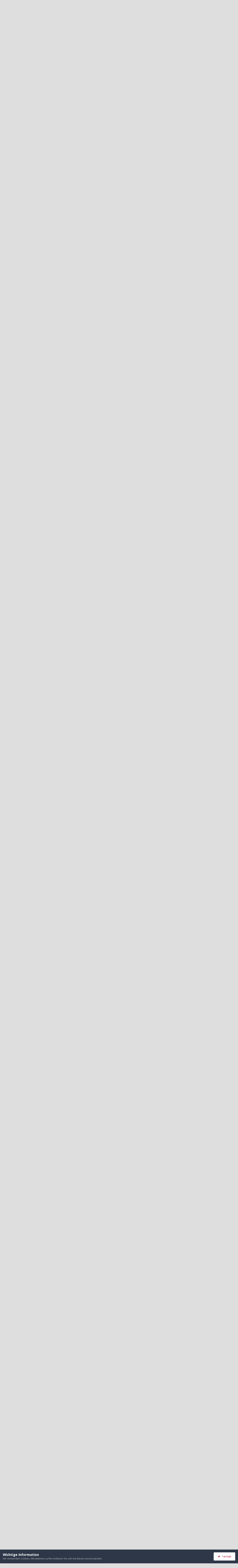

--- FILE ---
content_type: text/html;charset=UTF-8
request_url: https://a2-freun.de/forum/forums/topic/67535-12-tdi-any-abgas-im-k%C3%BChlwasser-lohnt-die-reparatur/
body_size: 43316
content:
<!DOCTYPE html>
<html lang="de-DE" dir="ltr">
	<head>
		<meta charset="utf-8">
        
		<title>[1.2 TDI ANY] Abgas Im Kühlwasser --&gt; lohnt die Reparatur? - Technik - Audi-A2-Club-Deutschland e.V.</title>
		
		
		
		

	<meta name="viewport" content="width=device-width, initial-scale=1">



	<meta name="twitter:card" content="summary_large_image" />




	
		
			
				<meta property="og:title" content="[1.2 TDI ANY] Abgas Im Kühlwasser --&gt; lohnt die Reparatur?">
			
		
	

	
		
			
				<meta property="og:type" content="website">
			
		
	

	
		
			
				<meta property="og:url" content="https://a2-freun.de/forum/forums/topic/67535-12-tdi-any-abgas-im-k%C3%BChlwasser-lohnt-die-reparatur/">
			
		
	

	
		
			
				<meta name="description" content="Hallo Freunde der praktischen Knutschkugel-Mobilität! Nach fast 312.000 zuverLÄSSIGen Kilometern hat es unseren 1.2er (ANY, 12/2003) erwischt: erheblicher Kühlwasserverlust (0,5 Liter je 30 Minuten), aber nur bei höheren Lasten/längeren Fahrten, im Stadtverkehr passiert gar nichts. Er drückt auch...">
			
		
	

	
		
			
				<meta property="og:description" content="Hallo Freunde der praktischen Knutschkugel-Mobilität! Nach fast 312.000 zuverLÄSSIGen Kilometern hat es unseren 1.2er (ANY, 12/2003) erwischt: erheblicher Kühlwasserverlust (0,5 Liter je 30 Minuten), aber nur bei höheren Lasten/längeren Fahrten, im Stadtverkehr passiert gar nichts. Er drückt auch...">
			
		
	

	
		
			
				<meta property="og:updated_time" content="2023-04-11T19:36:05Z">
			
		
	

	
		
			
				<meta property="og:image" content="https://a2-freun.de/forum/uploads/monthly_2023_03/image.jpeg.15c7639c6f6c4f7e2015fe13c041d383.jpeg">
			
		
	

	
		
			
				<meta property="og:site_name" content="Audi-A2-Club-Deutschland e.V.">
			
		
	

	
		
			
				<meta property="og:locale" content="de_DE">
			
		
	


	
		<link rel="canonical" href="https://a2-freun.de/forum/forums/topic/67535-12-tdi-any-abgas-im-k%C3%BChlwasser-lohnt-die-reparatur/" />
	

	
		<link as="style" rel="preload" href="https://a2-freun.de/forum/applications/core/interface/ckeditor/ckeditor/skins/ips/editor.css?t=P1PF" />
	

<link rel="alternate" type="application/rss+xml" title="Neu" href="https://a2-freun.de/forum/rss/1-new.xml/" />



<link rel="manifest" href="https://a2-freun.de/forum/manifest.webmanifest/">
<meta name="msapplication-config" content="https://a2-freun.de/forum/browserconfig.xml/">
<meta name="msapplication-starturl" content="/">
<meta name="application-name" content="Audi-A2-Club-Deutschland e.V.">
<meta name="apple-mobile-web-app-title" content="Audi-A2-Club-Deutschland e.V.">

	<meta name="theme-color" content="#6086a2">










<link rel="preload" href="//a2-freun.de/forum/applications/core/interface/font/fontawesome-webfont.woff2?v=4.7.0" as="font" crossorigin="anonymous">
		


	<link rel="preconnect" href="https://fonts.googleapis.com">
	<link rel="preconnect" href="https://fonts.gstatic.com" crossorigin>
	
		<link href="https://fonts.googleapis.com/css2?family=Open%20Sans:wght@300;400;500;600;700&display=swap" rel="stylesheet">
	



	<link rel='stylesheet' href='https://a2-freun.de/forum/uploads/css_built_17/341e4a57816af3ba440d891ca87450ff_framework.css?v=c12ad0e8a41763368160' media='all'>

	<link rel='stylesheet' href='https://a2-freun.de/forum/uploads/css_built_17/05e81b71abe4f22d6eb8d1a929494829_responsive.css?v=c12ad0e8a41763368160' media='all'>

	<link rel='stylesheet' href='https://a2-freun.de/forum/uploads/css_built_17/20446cf2d164adcc029377cb04d43d17_flags.css?v=c12ad0e8a41763368160' media='all'>

	<link rel='stylesheet' href='https://a2-freun.de/forum/uploads/css_built_17/90eb5adf50a8c640f633d47fd7eb1778_core.css?v=c12ad0e8a41763368160' media='all'>

	<link rel='stylesheet' href='https://a2-freun.de/forum/uploads/css_built_17/5a0da001ccc2200dc5625c3f3934497d_core_responsive.css?v=c12ad0e8a41763368160' media='all'>

	<link rel='stylesheet' href='https://a2-freun.de/forum/uploads/css_built_17/62e269ced0fdab7e30e026f1d30ae516_forums.css?v=c12ad0e8a41763368160' media='all'>

	<link rel='stylesheet' href='https://a2-freun.de/forum/uploads/css_built_17/76e62c573090645fb99a15a363d8620e_forums_responsive.css?v=c12ad0e8a41763368160' media='all'>

	<link rel='stylesheet' href='https://a2-freun.de/forum/uploads/css_built_17/ebdea0c6a7dab6d37900b9190d3ac77b_topics.css?v=c12ad0e8a41763368160' media='all'>

	<link rel='stylesheet' href='https://a2-freun.de/forum/uploads/css_built_17/b1f9d24f7b4118c81f3224fc37ea5714_streams_responsive.css?v=c12ad0e8a41763368160' media='all'>

	<link rel='stylesheet' href='https://a2-freun.de/forum/uploads/css_built_17/37c6452ea623de41c991284837957128_gallery.css?v=c12ad0e8a41763368160' media='all'>

	<link rel='stylesheet' href='https://a2-freun.de/forum/uploads/css_built_17/8a32dcbf06236254181d222455063219_global.css?v=c12ad0e8a41763368160' media='all'>

	<link rel='stylesheet' href='https://a2-freun.de/forum/uploads/css_built_17/22e9af7d7c6ac7ddc7db0f1b0d471efc_gallery_responsive.css?v=c12ad0e8a41763368160' media='all'>





<link rel='stylesheet' href='https://a2-freun.de/forum/uploads/css_built_17/258adbb6e4f3e83cd3b355f84e3fa002_custom.css?v=c12ad0e8a41763368160' media='all'>




		
		

	</head>
	<body class='ipsApp ipsApp_front ipsJS_none ipsClearfix' data-controller='core.front.core.app' data-message="" data-pageApp='forums' data-pageLocation='front' data-pageModule='forums' data-pageController='topic' data-pageID='67535'  >
		
        

        

		<a href='#ipsLayout_mainArea' class='ipsHide' title='Zum Hauptinhalt dieser Seite gehen' accesskey='m'>Zum Inhalt springen</a>
		





		<div id='ipsLayout_header' class='ipsClearfix'>
			<header>
				<div class='ipsLayout_container'>
					
<a href='https://a2-freun.de/forum/' id='elLogo' accesskey='1'><img src="https://a2-freun.de/forum/uploads/set_resources_17/55b88a4ddc2e0fa3f4a95a6c3652ad3a_a2-clublogo.svg" alt='Audi-A2-Club-Deutschland e.V.'></a>

					
						

	<ul id='elUserNav' class='ipsList_inline cSignedOut ipsResponsive_showDesktop'>
		
        
		
        
        
            
            <li id='elSignInLink'>
                <a href='https://a2-freun.de/forum/login/' data-ipsMenu-closeOnClick="false" data-ipsMenu id='elUserSignIn'>
                    Bereits registriert? Anmelden &nbsp;<i class='fa fa-caret-down'></i>
                </a>
                
<div id='elUserSignIn_menu' class='ipsMenu ipsMenu_auto ipsHide'>
	<form accept-charset='utf-8' method='post' action='https://a2-freun.de/forum/login/'>
		<input type="hidden" name="csrfKey" value="0095c15607280025be6ec4afa31e252d">
		<input type="hidden" name="ref" value="aHR0cHM6Ly9hMi1mcmV1bi5kZS9mb3J1bS9mb3J1bXMvdG9waWMvNjc1MzUtMTItdGRpLWFueS1hYmdhcy1pbS1rJUMzJUJDaGx3YXNzZXItbG9obnQtZGllLXJlcGFyYXR1ci8=">
		<div data-role="loginForm">
			
			
			
				
<div class="ipsPad ipsForm ipsForm_vertical">
	<h4 class="ipsType_sectionHead">Anmelden</h4>
	<br><br>
	<ul class='ipsList_reset'>
		<li class="ipsFieldRow ipsFieldRow_noLabel ipsFieldRow_fullWidth">
			
			
				<input type="email" placeholder="E-Mail-Adresse" name="auth" autocomplete="email">
			
		</li>
		<li class="ipsFieldRow ipsFieldRow_noLabel ipsFieldRow_fullWidth">
			<input type="password" placeholder="Passwort" name="password" autocomplete="current-password">
		</li>
		<li class="ipsFieldRow ipsFieldRow_checkbox ipsClearfix">
			<span class="ipsCustomInput">
				<input type="checkbox" name="remember_me" id="remember_me_checkbox" value="1" checked aria-checked="true">
				<span></span>
			</span>
			<div class="ipsFieldRow_content">
				<label class="ipsFieldRow_label" for="remember_me_checkbox">Angemeldet bleiben</label>
				<span class="ipsFieldRow_desc">Nicht empfohlen auf gemeinsam genutzten Computern</span>
			</div>
		</li>
		<li class="ipsFieldRow ipsFieldRow_fullWidth">
			<button type="submit" name="_processLogin" value="usernamepassword" class="ipsButton ipsButton_primary ipsButton_small" id="elSignIn_submit">Anmelden</button>
			
				<p class="ipsType_right ipsType_small">
					
						<a href='https://a2-freun.de/forum/lostpassword/' data-ipsDialog data-ipsDialog-title='Passwort vergessen?'>
					
					Passwort vergessen?</a>
				</p>
			
		</li>
	</ul>
</div>
			
		</div>
	</form>
</div>
            </li>
            
        
		
			<li>
				
					<a href='https://a2-freun.de/forum/register/'  id='elRegisterButton' class='ipsButton ipsButton_normal ipsButton_primary'>Jetzt registrieren</a>
				
			</li>
		
	</ul>

						
<ul class='ipsMobileHamburger ipsList_reset ipsResponsive_hideDesktop'>
	<li data-ipsDrawer data-ipsDrawer-drawerElem='#elMobileDrawer'>
		<a href='#'>
			
			
				
			
			
			
			<i class='fa fa-navicon'></i>
		</a>
	</li>
</ul>
					
				</div>
			</header>
			

	<nav data-controller='core.front.core.navBar' class=' ipsResponsive_showDesktop'>
		<div class='ipsNavBar_primary ipsLayout_container '>
			<ul data-role="primaryNavBar" class='ipsClearfix'>
				


	
		
		
		<li  id='elNavSecondary_1' data-role="navBarItem" data-navApp="core" data-navExt="CustomItem">
			
			
				<a href="https://a2-freun.de/forum/"  data-navItem-id="1" >
					Umsehen<span class='ipsNavBar_active__identifier'></span>
				</a>
			
			
				<ul class='ipsNavBar_secondary ipsHide' data-role='secondaryNavBar'>
					


	
		
		
		<li  id='elNavSecondary_10' data-role="navBarItem" data-navApp="core" data-navExt="Menu">
			
			
				<a href="#" id="elNavigation_10" data-ipsMenu data-ipsMenu-appendTo='#elNavSecondary_1' data-ipsMenu-activeClass='ipsNavActive_menu' data-navItem-id="10" >
					Alle Foren <i class="fa fa-caret-down"></i><span class='ipsNavBar_active__identifier'></span>
				</a>
				<ul id="elNavigation_10_menu" class="ipsMenu ipsMenu_auto ipsHide">
					

	
		
			<li class='ipsMenu_item' >
				<a href='https://a2-freun.de/forum/forums/' >
					Alle Foren
				</a>
			</li>
		
	

	
		
			<li class='ipsMenu_item' >
				<a href='https://a2-freun.de/forum/forums/forum/3-general/' >
					Allgemein
				</a>
			</li>
		
	

	
		
			<li class='ipsMenu_item' >
				<a href='https://a2-freun.de/forum/forums/forum/4-around-the-a2/' >
					Technische Foren - rund um den A2
				</a>
			</li>
		
	

	
		
			<li class='ipsMenu_item' >
				<a href='https://a2-freun.de/forum/forums/forum/14-basar/' >
					Basar
				</a>
			</li>
		
	

	

	

	

	

	

	
		
			<li class='ipsMenu_item' >
				<a href='https://a2-freun.de/forum/forums/forum/47-plauderecke/' >
					Plauderecke
				</a>
			</li>
		
	

	

				</ul>
			
			
		</li>
	
	

	
		
		
		<li  id='elNavSecondary_9' data-role="navBarItem" data-navApp="gallery" data-navExt="Gallery">
			
			
				<a href="https://a2-freun.de/forum/gallery/"  data-navItem-id="9" >
					Galerie<span class='ipsNavBar_active__identifier'></span>
				</a>
			
			
		</li>
	
	

	
		
		
		<li  id='elNavSecondary_11' data-role="navBarItem" data-navApp="calendar" data-navExt="Calendar">
			
			
				<a href="https://a2-freun.de/forum/events/"  data-navItem-id="11" >
					Kalender<span class='ipsNavBar_active__identifier'></span>
				</a>
			
			
		</li>
	
	

	
		
		
		<li  id='elNavSecondary_16' data-role="navBarItem" data-navApp="core" data-navExt="CustomItem">
			
			
				<a href="https://wiki.a2-freun.de"  data-navItem-id="16" >
					Wiki<span class='ipsNavBar_active__identifier'></span>
				</a>
			
			
		</li>
	
	

	
		
		
		<li  id='elNavSecondary_8' data-role="navBarItem" data-navApp="core" data-navExt="Menu">
			
			
				<a href="#" id="elNavigation_8" data-ipsMenu data-ipsMenu-appendTo='#elNavSecondary_1' data-ipsMenu-activeClass='ipsNavActive_menu' data-navItem-id="8" >
					Der Audi A2 Club <i class="fa fa-caret-down"></i><span class='ipsNavBar_active__identifier'></span>
				</a>
				<ul id="elNavigation_8_menu" class="ipsMenu ipsMenu_auto ipsHide">
					

	
		
			<li class='ipsMenu_item' >
				<a href='https://a2-freun.de/forum/mitglied_werden/' >
					Mitglied werden!
				</a>
			</li>
		
	

	
		
			<li class='ipsMenu_item' >
				<a href='https://a2-freun.de/forum/vorstand/' >
					Vorstand
				</a>
			</li>
		
	

	
		
			<li class='ipsMenu_item' >
				<a href='https://a2-freun.de/forum/impressum/' >
					Impressum
				</a>
			</li>
		
	

	
		
			<li class='ipsMenu_item' >
				<a href='https://a2-freun.de/forum/privacy-policy/' >
					Datenschutzerklärung
				</a>
			</li>
		
	

				</ul>
			
			
		</li>
	
	

	
		
		
		<li  id='elNavSecondary_12' data-role="navBarItem" data-navApp="core" data-navExt="Menu">
			
			
				<a href="#" id="elNavigation_12" data-ipsMenu data-ipsMenu-appendTo='#elNavSecondary_1' data-ipsMenu-activeClass='ipsNavActive_menu' data-navItem-id="12" >
					Community <i class="fa fa-caret-down"></i><span class='ipsNavBar_active__identifier'></span>
				</a>
				<ul id="elNavigation_12_menu" class="ipsMenu ipsMenu_auto ipsHide">
					

	
		
			<li class='ipsMenu_item' >
				<a href='https://a2-freun.de/forum/boardregeln/' >
					Boardregeln
				</a>
			</li>
		
	

	
		
			<li class='ipsMenu_item' >
				<a href='https://a2-freun.de/forum/basarregeln/' >
					Basarregeln
				</a>
			</li>
		
	

	

	
		
			<li class='ipsMenu_item' >
				<a href='https://a2-freun.de/forum/staff/' >
					Teammitglieder
				</a>
			</li>
		
	

	
		
			<li class='ipsMenu_item' >
				<a href='https://a2-freun.de/forum/contact/' >
					Administratoren-Kontakt
				</a>
			</li>
		
	

				</ul>
			
			
		</li>
	
	

					<li class='ipsHide' id='elNavigationMore_1' data-role='navMore'>
						<a href='#' data-ipsMenu data-ipsMenu-appendTo='#elNavigationMore_1' id='elNavigationMore_1_dropdown'>Mehr <i class='fa fa-caret-down'></i></a>
						<ul class='ipsHide ipsMenu ipsMenu_auto' id='elNavigationMore_1_dropdown_menu' data-role='moreDropdown'></ul>
					</li>
				</ul>
			
		</li>
	
	

	
		
		
		<li  id='elNavSecondary_2' data-role="navBarItem" data-navApp="core" data-navExt="CustomItem">
			
			
				<a href="https://a2-freun.de/forum/discover/"  data-navItem-id="2" >
					Aktivitäten<span class='ipsNavBar_active__identifier'></span>
				</a>
			
			
				<ul class='ipsNavBar_secondary ipsHide' data-role='secondaryNavBar'>
					


	
	

	
	

	
		
		
		<li  id='elNavSecondary_4' data-role="navBarItem" data-navApp="core" data-navExt="YourActivityStreams">
			
			
				<a href="#" id="elNavigation_4" data-ipsMenu data-ipsMenu-appendTo='#elNavSecondary_2' data-ipsMenu-activeClass='ipsNavActive_menu' data-navItem-id="4" >
					Meine Aktivitäten-Streams <i class="fa fa-caret-down"></i><span class='ipsNavBar_active__identifier'></span>
				</a>
				<ul id="elNavigation_4_menu" class="ipsMenu ipsMenu_auto ipsHide">
					

	
		
			<li class='ipsMenu_item' data-streamid='48'>
				<a href='https://a2-freun.de/forum/discover/48/' >
					neue Posts seit Gestern
				</a>
			</li>
		
	

				</ul>
			
			
		</li>
	
	

	
	

	
		
		
		<li  id='elNavSecondary_33' data-role="navBarItem" data-navApp="core" data-navExt="Menu">
			
			
				<a href="#" id="elNavigation_33" data-ipsMenu data-ipsMenu-appendTo='#elNavSecondary_2' data-ipsMenu-activeClass='ipsNavActive_menu' data-navItem-id="33" >
					Voreingestellten Suchtypen <i class="fa fa-caret-down"></i><span class='ipsNavBar_active__identifier'></span>
				</a>
				<ul id="elNavigation_33_menu" class="ipsMenu ipsMenu_auto ipsHide">
					

	

	

				</ul>
			
			
		</li>
	
	

	
	

	
		
		
		<li  id='elNavSecondary_7' data-role="navBarItem" data-navApp="core" data-navExt="Search">
			
			
				<a href="https://a2-freun.de/forum/search/"  data-navItem-id="7" >
					Suche<span class='ipsNavBar_active__identifier'></span>
				</a>
			
			
		</li>
	
	

					<li class='ipsHide' id='elNavigationMore_2' data-role='navMore'>
						<a href='#' data-ipsMenu data-ipsMenu-appendTo='#elNavigationMore_2' id='elNavigationMore_2_dropdown'>Mehr <i class='fa fa-caret-down'></i></a>
						<ul class='ipsHide ipsMenu ipsMenu_auto' id='elNavigationMore_2_dropdown_menu' data-role='moreDropdown'></ul>
					</li>
				</ul>
			
		</li>
	
	

	
		
		
		<li  id='elNavSecondary_56' data-role="navBarItem" data-navApp="core" data-navExt="Menu">
			
			
				<a href="#" id="elNavigation_56" data-ipsMenu data-ipsMenu-appendTo='#elNavSecondary_56' data-ipsMenu-activeClass='ipsNavActive_menu' data-navItem-id="56" >
					Anmelden! <i class="fa fa-caret-down"></i><span class='ipsNavBar_active__identifier'></span>
				</a>
				<ul id="elNavigation_56_menu" class="ipsMenu ipsMenu_auto ipsHide">
					

	
		
			<li class='ipsMenu_item' >
				<a href='https://a2-freun.de/forum/register/' target='_blank' rel="noopener">
					Benutzername erstellen
				</a>
			</li>
		
	

	
		
			<li class='ipsMenu_item' >
				<a href='https://a2-freun.de/forum/login/' target='_blank' rel="noopener">
					Login
				</a>
			</li>
		
	

	
		
			<li class='ipsMenu_item' >
				<a href='https://a2-freun.de/forum/register/' target='_blank' rel="noopener">
					Benutzername erstellen
				</a>
			</li>
		
	

				</ul>
			
			
		</li>
	
	

				<li class='ipsHide' id='elNavigationMore' data-role='navMore'>
					<a href='#' data-ipsMenu data-ipsMenu-appendTo='#elNavigationMore' id='elNavigationMore_dropdown'>Mehr</a>
					<ul class='ipsNavBar_secondary ipsHide' data-role='secondaryNavBar'>
						<li class='ipsHide' id='elNavigationMore_more' data-role='navMore'>
							<a href='#' data-ipsMenu data-ipsMenu-appendTo='#elNavigationMore_more' id='elNavigationMore_more_dropdown'>Mehr <i class='fa fa-caret-down'></i></a>
							<ul class='ipsHide ipsMenu ipsMenu_auto' id='elNavigationMore_more_dropdown_menu' data-role='moreDropdown'></ul>
						</li>
					</ul>
				</li>
			</ul>
			

	<div id="elSearchWrapper">
		<div id='elSearch' data-controller="core.front.core.quickSearch">
			<form accept-charset='utf-8' action='//a2-freun.de/forum/search/?do=quicksearch' method='post'>
                <input type='search' id='elSearchField' placeholder='Suche...' name='q' autocomplete='off' aria-label='Suche'>
                <details class='cSearchFilter'>
                    <summary class='cSearchFilter__text'></summary>
                    <ul class='cSearchFilter__menu'>
                        
                        <li><label><input type="radio" name="type" value="all" ><span class='cSearchFilter__menuText'>Überall</span></label></li>
                        
                            
                                <li><label><input type="radio" name="type" value='contextual_{&quot;type&quot;:&quot;forums_topic&quot;,&quot;nodes&quot;:11}' checked><span class='cSearchFilter__menuText'>Dieses Forum</span></label></li>
                            
                                <li><label><input type="radio" name="type" value='contextual_{&quot;type&quot;:&quot;forums_topic&quot;,&quot;item&quot;:67535}' checked><span class='cSearchFilter__menuText'>Dieses Thema</span></label></li>
                            
                        
                        
                            <li><label><input type="radio" name="type" value="cms_pages_pageitem"><span class='cSearchFilter__menuText'>Seiten</span></label></li>
                        
                            <li><label><input type="radio" name="type" value="cms_records1"><span class='cSearchFilter__menuText'>Artikel</span></label></li>
                        
                            <li><label><input type="radio" name="type" value="gallery_image"><span class='cSearchFilter__menuText'>Bilder</span></label></li>
                        
                            <li><label><input type="radio" name="type" value="gallery_album_item"><span class='cSearchFilter__menuText'>Alben</span></label></li>
                        
                            <li><label><input type="radio" name="type" value="forums_topic"><span class='cSearchFilter__menuText'>Themen</span></label></li>
                        
                            <li><label><input type="radio" name="type" value="calendar_event"><span class='cSearchFilter__menuText'>Termine</span></label></li>
                        
                            <li><label><input type="radio" name="type" value="core_members"><span class='cSearchFilter__menuText'>Benutzer</span></label></li>
                        
                    </ul>
                </details>
				<button class='cSearchSubmit' type="submit" aria-label='Suche'><i class="fa fa-search"></i></button>
			</form>
		</div>
	</div>

		</div>
	</nav>

			
<ul id='elMobileNav' class='ipsResponsive_hideDesktop' data-controller='core.front.core.mobileNav'>
	
		
			
			
				
				
			
				
				
			
				
					<li id='elMobileBreadcrumb'>
						<a href='https://a2-freun.de/forum/forums/forum/11-technik/'>
							<span>Technik</span>
						</a>
					</li>
				
				
			
				
				
			
		
	
	
	
	<li >
		<a data-action="defaultStream" href='https://a2-freun.de/forum/discover/'><i class="fa fa-newspaper-o" aria-hidden="true"></i></a>
	</li>

	

	
		<li class='ipsJS_show'>
			<a href='https://a2-freun.de/forum/search/'><i class='fa fa-search'></i></a>
		</li>
	
</ul>
		</div>
		<main id='ipsLayout_body' class='ipsLayout_container'>
			<div id='ipsLayout_contentArea'>
				<div id='ipsLayout_contentWrapper'>
					
<nav class='ipsBreadcrumb ipsBreadcrumb_top ipsFaded_withHover'>
	

	<ul class='ipsList_inline ipsPos_right'>
		
		<li >
			<a data-action="defaultStream" class='ipsType_light '  href='https://a2-freun.de/forum/discover/'><i class="fa fa-newspaper-o" aria-hidden="true"></i> <span>Alle Aktivitäten</span></a>
		</li>
		
	</ul>

	<ul data-role="breadcrumbList">
		<li>
			<a title="Startseite" href='https://a2-freun.de/forum/'>
				<span>Startseite <i class='fa fa-angle-right'></i></span>
			</a>
		</li>
		
		
			<li>
				
					<a href='https://a2-freun.de/forum/forums/'>
						<span>Forum <i class='fa fa-angle-right' aria-hidden="true"></i></span>
					</a>
				
			</li>
		
			<li>
				
					<a href='https://a2-freun.de/forum/forums/forum/4-around-the-a2/'>
						<span>Rund um den A2 <i class='fa fa-angle-right' aria-hidden="true"></i></span>
					</a>
				
			</li>
		
			<li>
				
					<a href='https://a2-freun.de/forum/forums/forum/11-technik/'>
						<span>Technik <i class='fa fa-angle-right' aria-hidden="true"></i></span>
					</a>
				
			</li>
		
			<li>
				
					[1.2 TDI ANY] Abgas Im Kühlwasser --&gt; lohnt die Reparatur?
				
			</li>
		
	</ul>
</nav>
					
					<div id='ipsLayout_mainArea'>
						
						
						
						

	




	<div class='cWidgetContainer '  data-role='widgetReceiver' data-orientation='horizontal' data-widgetArea='header'>
		<ul class='ipsList_reset'>
			
				
					
					<li class='ipsWidget ipsWidget_horizontal ipsBox  ipsWidgetHide ipsHide ipsResponsive_block' data-blockID='app_forums_hotTopics_0ylw882k2' data-blockConfig="true" data-blockTitle="Aktuell beliebt" data-blockErrorMessage="Dieser Block kann nicht angezeigt werden. Er benötigt eine Konfiguration, kann auf dieser Seite nicht dargestellt werden, oder wird erst nach einem erneuten Seitenaufruf dargestellt."  data-controller='core.front.widgets.block'></li>
				
			
		</ul>
	</div>

						



<div class="ipsPageHeader ipsResponsive_pull ipsBox ipsPadding sm:ipsPadding:half ipsMargin_bottom">
		
	
	<div class="ipsFlex ipsFlex-ai:center ipsFlex-fw:wrap ipsGap:4">
		<div class="ipsFlex-flex:11">
			<h1 class="ipsType_pageTitle ipsContained_container">
				

				
				
					<span class="ipsType_break ipsContained">
						<span>[1.2 TDI ANY] Abgas Im Kühlwasser --&gt; lohnt die Reparatur?</span>
					</span>
				
			</h1>
			
			
		</div>
		
			<div class="ipsFlex-flex:00 ipsType_light">
				
				
<div  class='ipsClearfix ipsRating  ipsRating_veryLarge'>
	
	<ul class='ipsRating_collective'>
		
			
				<li class='ipsRating_off'>
					<i class='fa fa-star'></i>
				</li>
			
		
			
				<li class='ipsRating_off'>
					<i class='fa fa-star'></i>
				</li>
			
		
			
				<li class='ipsRating_off'>
					<i class='fa fa-star'></i>
				</li>
			
		
			
				<li class='ipsRating_off'>
					<i class='fa fa-star'></i>
				</li>
			
		
			
				<li class='ipsRating_off'>
					<i class='fa fa-star'></i>
				</li>
			
		
	</ul>
</div>
			</div>
		
	</div>
	<hr class="ipsHr">
	<div class="ipsPageHeader__meta ipsFlex ipsFlex-jc:between ipsFlex-ai:center ipsFlex-fw:wrap ipsGap:3">
		<div class="ipsFlex-flex:11">
			<div class="ipsPhotoPanel ipsPhotoPanel_mini ipsPhotoPanel_notPhone ipsClearfix">
				


	<a href="https://a2-freun.de/forum/profile/1762-ecomaster/" rel="nofollow" data-ipsHover data-ipsHover-width="370" data-ipsHover-target="https://a2-freun.de/forum/profile/1762-ecomaster/?do=hovercard" class="ipsUserPhoto ipsUserPhoto_mini" title="Zum Profil von Ecomaster">
		<img src='data:image/svg+xml,%3Csvg%20xmlns%3D%22http%3A%2F%2Fwww.w3.org%2F2000%2Fsvg%22%20viewBox%3D%220%200%201024%201024%22%20style%3D%22background%3A%237a62c4%22%3E%3Cg%3E%3Ctext%20text-anchor%3D%22middle%22%20dy%3D%22.35em%22%20x%3D%22512%22%20y%3D%22512%22%20fill%3D%22%23ffffff%22%20font-size%3D%22700%22%20font-family%3D%22-apple-system%2C%20BlinkMacSystemFont%2C%20Roboto%2C%20Helvetica%2C%20Arial%2C%20sans-serif%22%3EE%3C%2Ftext%3E%3C%2Fg%3E%3C%2Fsvg%3E' alt='Ecomaster' loading="lazy">
	</a>

				<div>
					<p class="ipsType_reset ipsType_blendLinks">
						<span class="ipsType_normal">
						
							<strong>Von 


<a href='https://a2-freun.de/forum/profile/1762-ecomaster/' rel="nofollow" data-ipsHover data-ipsHover-width='370' data-ipsHover-target='https://a2-freun.de/forum/profile/1762-ecomaster/?do=hovercard&amp;referrer=https%253A%252F%252Fa2-freun.de%252Fforum%252Fforums%252Ftopic%252F67535-12-tdi-any-abgas-im-k%2525C3%2525BChlwasser-lohnt-die-reparatur%252F' title="Zum Profil von Ecomaster" class="ipsType_break">Ecomaster</a></strong><br>
							<span class="ipsType_light"><time datetime='2022-11-11T10:02:57Z' title='11.11.2022 10:02' data-short='3 Jr.'>11. November 2022</time> in <a href="https://a2-freun.de/forum/forums/forum/11-technik/">Technik</a></span>
						
						</span>
					</p>
				</div>
			</div>
		</div>
		
			<div class="ipsFlex-flex:01 ipsResponsive_hidePhone">
				<div class="ipsShareLinks">
					
						


    <a href='#elShareItem_1677928544_menu' id='elShareItem_1677928544' data-ipsMenu class='ipsShareButton ipsButton ipsButton_verySmall ipsButton_link ipsButton_link--light'>
        <span><i class='fa fa-share-alt'></i></span> &nbsp;Teilen
    </a>

    <div class='ipsPadding ipsMenu ipsMenu_normal ipsHide' id='elShareItem_1677928544_menu' data-controller="core.front.core.sharelink">
        
        
        <span data-ipsCopy data-ipsCopy-flashmessage>
            <a href="https://a2-freun.de/forum/forums/topic/67535-12-tdi-any-abgas-im-k%C3%BChlwasser-lohnt-die-reparatur/" class="ipsButton ipsButton_light ipsButton_small ipsButton_fullWidth" data-role="copyButton" data-clipboard-text="https://a2-freun.de/forum/forums/topic/67535-12-tdi-any-abgas-im-k%C3%BChlwasser-lohnt-die-reparatur/" data-ipstooltip title='Copy Link to Clipboard'><i class="fa fa-clone"></i> https://a2-freun.de/forum/forums/topic/67535-12-tdi-any-abgas-im-k%C3%BChlwasser-lohnt-die-reparatur/</a>
        </span>
        <ul class='ipsShareLinks ipsMargin_top:half'>
            
                <li>
<a href="https://x.com/share?url=https%3A%2F%2Fa2-freun.de%2Fforum%2Fforums%2Ftopic%2F67535-12-tdi-any-abgas-im-k%2525C3%2525BChlwasser-lohnt-die-reparatur%2F" class="cShareLink cShareLink_x" target="_blank" data-role="shareLink" title='Share on X' data-ipsTooltip rel='nofollow noopener'>
    <i class="fa fa-x"></i>
</a></li>
            
                <li>
<a href="https://www.facebook.com/sharer/sharer.php?u=https%3A%2F%2Fa2-freun.de%2Fforum%2Fforums%2Ftopic%2F67535-12-tdi-any-abgas-im-k%25C3%25BChlwasser-lohnt-die-reparatur%2F" class="cShareLink cShareLink_facebook" target="_blank" data-role="shareLink" title='Auf Facebook teilen' data-ipsTooltip rel='noopener nofollow'>
	<i class="fa fa-facebook"></i>
</a></li>
            
        </ul>
        
            <hr class='ipsHr'>
            <button class='ipsHide ipsButton ipsButton_verySmall ipsButton_light ipsButton_fullWidth ipsMargin_top:half' data-controller='core.front.core.webshare' data-role='webShare' data-webShareTitle='[1.2 TDI ANY] Abgas Im Kühlwasser --&gt; lohnt die Reparatur?' data-webShareText='[1.2 TDI ANY] Abgas Im Kühlwasser --&gt; lohnt die Reparatur?' data-webShareUrl='https://a2-freun.de/forum/forums/topic/67535-12-tdi-any-abgas-im-k%C3%BChlwasser-lohnt-die-reparatur/'>Mehr Sharing-Optionen...</button>
        
    </div>

					
					
                    

					



					

<div data-followApp='forums' data-followArea='topic' data-followID='67535' data-controller='core.front.core.followButton'>
	

	<a href='https://a2-freun.de/forum/login/' rel="nofollow" class="ipsFollow ipsPos_middle ipsButton ipsButton_light ipsButton_verySmall ipsButton_disabled" data-role="followButton" data-ipsTooltip title='Anmelden, um diesem Inhalt zu folgen'>
		<span>Folgen</span>
		<span class='ipsCommentCount'>0</span>
	</a>

</div>
				</div>
			</div>
					
	</div>
	
	
</div>








<div class="ipsClearfix">
	<ul class="ipsToolList ipsToolList_horizontal ipsClearfix ipsSpacer_both ">

		
			<li class="ipsToolList_primaryAction">
				<span data-controller="forums.front.topic.reply">
					
						<a href="#replyForm" rel="nofollow" class="ipsButton ipsButton_important ipsButton_medium ipsButton_fullWidth" data-action="replyToTopic">Auf dieses Thema antworten</a>
					
				</span>
			</li>
		
		
			<li class="ipsResponsive_hidePhone">
				
					<a href="https://a2-freun.de/forum/forums/forum/11-technik/?do=add" rel="nofollow" class="ipsButton ipsButton_link ipsButton_medium ipsButton_fullWidth" title="Neues Thema in diesem Forum erstellen">Neues Thema erstellen</a>
				
			</li>
		
		
	</ul>
</div>

<div id="comments" data-controller="core.front.core.commentFeed,forums.front.topic.view, core.front.core.ignoredComments" data-autopoll data-baseurl="https://a2-freun.de/forum/forums/topic/67535-12-tdi-any-abgas-im-k%C3%BChlwasser-lohnt-die-reparatur/" data-lastpage data-feedid="topic-67535" class="cTopic ipsClear ipsSpacer_top">
	
			
	

	

<div data-controller='core.front.core.recommendedComments' data-url='https://a2-freun.de/forum/forums/topic/67535-12-tdi-any-abgas-im-k%C3%BChlwasser-lohnt-die-reparatur/?recommended=comments' class='ipsRecommendedComments ipsHide'>
	<div data-role="recommendedComments">
		<h2 class='ipsType_sectionHead ipsType_large ipsType_bold ipsMargin_bottom'>Empfohlene Beiträge</h2>
		
	</div>
</div>
	
	<div id="elPostFeed" data-role="commentFeed" data-controller="core.front.core.moderation" >
		<form action="https://a2-freun.de/forum/forums/topic/67535-12-tdi-any-abgas-im-k%C3%BChlwasser-lohnt-die-reparatur/?csrfKey=0095c15607280025be6ec4afa31e252d&amp;do=multimodComment" method="post" data-ipspageaction data-role="moderationTools">
			
			
				

					

					
					



<a id='findComment-945904'></a>
<a id='comment-945904'></a>
<article  id='elComment_945904' class='cPost ipsBox ipsResponsive_pull  ipsComment  ipsComment_parent ipsClearfix ipsClear ipsColumns ipsColumns_noSpacing ipsColumns_collapsePhone    '>
	

	

	<div class='cAuthorPane_mobile ipsResponsive_showPhone'>
		<div class='cAuthorPane_photo'>
			<div class='cAuthorPane_photoWrap'>
				


	<a href="https://a2-freun.de/forum/profile/1762-ecomaster/" rel="nofollow" data-ipsHover data-ipsHover-width="370" data-ipsHover-target="https://a2-freun.de/forum/profile/1762-ecomaster/?do=hovercard" class="ipsUserPhoto ipsUserPhoto_large" title="Zum Profil von Ecomaster">
		<img src='data:image/svg+xml,%3Csvg%20xmlns%3D%22http%3A%2F%2Fwww.w3.org%2F2000%2Fsvg%22%20viewBox%3D%220%200%201024%201024%22%20style%3D%22background%3A%237a62c4%22%3E%3Cg%3E%3Ctext%20text-anchor%3D%22middle%22%20dy%3D%22.35em%22%20x%3D%22512%22%20y%3D%22512%22%20fill%3D%22%23ffffff%22%20font-size%3D%22700%22%20font-family%3D%22-apple-system%2C%20BlinkMacSystemFont%2C%20Roboto%2C%20Helvetica%2C%20Arial%2C%20sans-serif%22%3EE%3C%2Ftext%3E%3C%2Fg%3E%3C%2Fsvg%3E' alt='Ecomaster' loading="lazy">
	</a>

				
				
			</div>
		</div>
		<div class='cAuthorPane_content'>
			<h3 class='ipsType_sectionHead cAuthorPane_author ipsType_break ipsType_blendLinks ipsFlex ipsFlex-ai:center'>
				


<a href='https://a2-freun.de/forum/profile/1762-ecomaster/' rel="nofollow" data-ipsHover data-ipsHover-width='370' data-ipsHover-target='https://a2-freun.de/forum/profile/1762-ecomaster/?do=hovercard&amp;referrer=https%253A%252F%252Fa2-freun.de%252Fforum%252Fforums%252Ftopic%252F67535-12-tdi-any-abgas-im-k%2525C3%2525BChlwasser-lohnt-die-reparatur%252F' title="Zum Profil von Ecomaster" class="ipsType_break"><span style='color:#ababab'>Ecomaster</span></a>
			</h3>
			<div class='ipsType_light ipsType_reset'>
			    <a href='https://a2-freun.de/forum/forums/topic/67535-12-tdi-any-abgas-im-k%C3%BChlwasser-lohnt-die-reparatur/#findComment-945904' rel="nofollow" class='ipsType_blendLinks'>Geschrieben <time datetime='2022-11-11T10:02:57Z' title='11.11.2022 10:02' data-short='3 Jr.'>11. November 2022</time></a>
				
			</div>
		</div>
	</div>
	<aside class='ipsComment_author cAuthorPane ipsColumn ipsColumn_medium ipsResponsive_hidePhone'>
		<h3 class='ipsType_sectionHead cAuthorPane_author ipsType_blendLinks ipsType_break'><strong>


<a href='https://a2-freun.de/forum/profile/1762-ecomaster/' rel="nofollow" data-ipsHover data-ipsHover-width='370' data-ipsHover-target='https://a2-freun.de/forum/profile/1762-ecomaster/?do=hovercard&amp;referrer=https%253A%252F%252Fa2-freun.de%252Fforum%252Fforums%252Ftopic%252F67535-12-tdi-any-abgas-im-k%2525C3%2525BChlwasser-lohnt-die-reparatur%252F' title="Zum Profil von Ecomaster" class="ipsType_break">Ecomaster</a></strong>
			
		</h3>
		<ul class='cAuthorPane_info ipsList_reset'>
			<li data-role='photo' class='cAuthorPane_photo'>
				<div class='cAuthorPane_photoWrap'>
					


	<a href="https://a2-freun.de/forum/profile/1762-ecomaster/" rel="nofollow" data-ipsHover data-ipsHover-width="370" data-ipsHover-target="https://a2-freun.de/forum/profile/1762-ecomaster/?do=hovercard" class="ipsUserPhoto ipsUserPhoto_large" title="Zum Profil von Ecomaster">
		<img src='data:image/svg+xml,%3Csvg%20xmlns%3D%22http%3A%2F%2Fwww.w3.org%2F2000%2Fsvg%22%20viewBox%3D%220%200%201024%201024%22%20style%3D%22background%3A%237a62c4%22%3E%3Cg%3E%3Ctext%20text-anchor%3D%22middle%22%20dy%3D%22.35em%22%20x%3D%22512%22%20y%3D%22512%22%20fill%3D%22%23ffffff%22%20font-size%3D%22700%22%20font-family%3D%22-apple-system%2C%20BlinkMacSystemFont%2C%20Roboto%2C%20Helvetica%2C%20Arial%2C%20sans-serif%22%3EE%3C%2Ftext%3E%3C%2Fg%3E%3C%2Fsvg%3E' alt='Ecomaster' loading="lazy">
	</a>

					
					
				</div>
			</li>
			
				<li data-role='group'><span style='color:#ababab'>Benutzer</span></li>
				
			
			
				<li data-role='stats' class='ipsMargin_top'>
					<ul class="ipsList_reset ipsType_light ipsFlex ipsFlex-ai:center ipsFlex-jc:center ipsGap_row:2 cAuthorPane_stats">
						<li>
							
								<a href="https://a2-freun.de/forum/profile/1762-ecomaster/content/" rel="nofollow" title="19 Beiträge" data-ipsTooltip class="ipsType_blendLinks">
							
								<i class="fa fa-comment"></i> 19
							
								</a>
							
						</li>
						
					</ul>
				</li>
			
			
				

	
	<li data-role='custom-field' class='ipsResponsive_hidePhone ipsType_break'>
		
1.2 TDI (ANY)
	</li>
	
	<li data-role='custom-field' class='ipsResponsive_hidePhone ipsType_break'>
		
Baujahr: 2003
	</li>
	

	
	<li data-role='custom-field' class='ipsResponsive_hidePhone ipsType_break'>
		
Ort: Kirchheimbolanden
	</li>
	

			
		</ul>
	</aside>
	<div class='ipsColumn ipsColumn_fluid ipsMargin:none'>
		

<div id='comment-945904_wrap' data-controller='core.front.core.comment' data-commentApp='forums' data-commentType='forums' data-commentID="945904" data-quoteData='{&quot;userid&quot;:1762,&quot;username&quot;:&quot;Ecomaster&quot;,&quot;timestamp&quot;:1668160977,&quot;contentapp&quot;:&quot;forums&quot;,&quot;contenttype&quot;:&quot;forums&quot;,&quot;contentid&quot;:67535,&quot;contentclass&quot;:&quot;forums_Topic&quot;,&quot;contentcommentid&quot;:945904}' class='ipsComment_content ipsType_medium'>

	<div class='ipsComment_meta ipsType_light ipsFlex ipsFlex-ai:center ipsFlex-jc:between ipsFlex-fd:row-reverse'>
		<div class='ipsType_light ipsType_reset ipsType_blendLinks ipsComment_toolWrap'>
			<div class='ipsResponsive_hidePhone ipsComment_badges'>
				<ul class='ipsList_reset ipsFlex ipsFlex-jc:end ipsFlex-fw:wrap ipsGap:2 ipsGap_row:1'>
					
					
					
					
					
				</ul>
			</div>
			<ul class='ipsList_reset ipsComment_tools'>
				<li>
					<a href='#elControls_945904_menu' class='ipsComment_ellipsis' id='elControls_945904' title='Mehr Optionen...' data-ipsMenu data-ipsMenu-appendTo='#comment-945904_wrap'><i class='fa fa-ellipsis-h'></i></a>
					<ul id='elControls_945904_menu' class='ipsMenu ipsMenu_narrow ipsHide'>
						
						
                        
						
						
						
							
								
							
							
							
							
							
							
						
					</ul>
				</li>
				
			</ul>
		</div>

		<div class='ipsType_reset ipsResponsive_hidePhone'>
		   
		   Geschrieben <time datetime='2022-11-11T10:02:57Z' title='11.11.2022 10:02' data-short='3 Jr.'>11. November 2022</time>
		   
			
			<span class='ipsResponsive_hidePhone'>
				
				
			</span>
		</div>
	</div>

	

    

	<div class='cPost_contentWrap'>
		
		<div data-role='commentContent' class='ipsType_normal ipsType_richText ipsPadding_bottom ipsContained' data-controller='core.front.core.lightboxedImages'>
			<p>
	Hallo Freunde der praktischen Knutschkugel-Mobilität!
</p>

<p>
	 
</p>

<p>
	Nach fast 312.000 zuverLÄSSIGen Kilometern hat es unseren 1.2er (<abbr title="61PS 1,2 TDI Dieselmotor">ANY</abbr>, 12/2003) erwischt: erheblicher Kühlwasserverlust (0,5 Liter je 30 Minuten), aber nur bei höheren Lasten/längeren Fahrten, im Stadtverkehr passiert gar nichts.
</p>

<p>
	Er drückt auch kein Öl ins Kühlwasser oder Kühlwasser ins Öl. Haben daher jetzt mal das Kühlsystem abdrücken lassen:
</p>

<p>
	Es scheint, das Abgas ins Kühlwasser gedrückt wird und das Kühlwasser dann über das Überdruckventil im Ausgleichsbehälterdeckel herausgedrückt wird.
</p>

<p>
	Also wohl doch defekte Zylinderkopfdichtung. So weit, so schlecht.
</p>

<p>
	 
</p>

<p>
	Frage an die Runde: welche der drei Optionen ist nun die Sinnvollste?
</p>

<p>
	1.) Auto ohne Reparatur weiterfahren und einfach regelmäßig Kühlmittel nachkippen, weil er als mittlerweile Drittauto kaum noch genutzt wird und fast gar nicht auf längeren Strecken.
</p>

<p>
	Oder 2.) Zylinderkopfdichtung tauschen (lassen) incl. aller erforderlichen Maßnahmen, Zahnriemenwechsel usw., dann ist für XXXX € (ich tippe ~ 1000) zwar alles wieder OK, aber der Grundmotor letztlich ja noch immer 312.000km alt.
</p>

<p>
	Oder 3.) Nach einem Austauschmotor mit geringerer Laufleistung suchen und den einbauen (lassen). Das wird vermutlich die teuerste Lösung, aber unsere Kugel ist als ALU-Auto in durchweg kerngesundem Zustand, hab aber keine Ahnung, ob sich
</p>

<p>
	solche Invertsitionen noch lohnen.
</p>

<p>
	 
</p>

<p>
	Freue mich auf Eure Antworten und Ratschläge,
</p>

<p>
	 
</p>

<p>
	Ganz herzlichen Dank vorab,
</p>

<p>
	Gruß
</p>

<p>
	Achim
</p>

<p>
	(ECOMASTER)
</p>

<p>
	 
</p>

<p>
	 
</p>


			
		</div>

		
			<div class='ipsItemControls'>
				
					
						

	<div data-controller='core.front.core.reaction' class='ipsItemControls_right ipsClearfix '>	
		<div class='ipsReact ipsPos_right'>
			
				
				<div class='ipsReact_blurb ipsHide' data-role='reactionBlurb'>
					
				</div>
			
			
			
		</div>
	</div>

					
				
				<ul class='ipsComment_controls ipsClearfix ipsItemControls_left' data-role="commentControls">
					
						
						
							<li data-ipsQuote-editor='topic_comment' data-ipsQuote-target='#comment-945904' class='ipsJS_show'>
								<button class='ipsButton ipsButton_light ipsButton_verySmall ipsButton_narrow cMultiQuote ipsHide' data-action='multiQuoteComment' data-ipsTooltip data-ipsQuote-multiQuote data-mqId='mq945904' title='Mehrfachzitat'><i class='fa fa-plus'></i></button>
							</li>
							<li data-ipsQuote-editor='topic_comment' data-ipsQuote-target='#comment-945904' class='ipsJS_show'>
								<a href='#' data-action='quoteComment' data-ipsQuote-singleQuote>Zitieren</a>
							</li>
						
						
						
												
					
					<li class='ipsHide' data-role='commentLoading'>
						<span class='ipsLoading ipsLoading_tiny ipsLoading_noAnim'></span>
					</li>
				</ul>
			</div>
		

		
	</div>

	
    
</div>
	</div>
</article>
					
					
					
				

					

					
					



<a id='findComment-945906'></a>
<a id='comment-945906'></a>
<article  id='elComment_945906' class='cPost ipsBox ipsResponsive_pull  ipsComment  ipsComment_parent ipsClearfix ipsClear ipsColumns ipsColumns_noSpacing ipsColumns_collapsePhone    '>
	

	

	<div class='cAuthorPane_mobile ipsResponsive_showPhone'>
		<div class='cAuthorPane_photo'>
			<div class='cAuthorPane_photoWrap'>
				


	<a href="https://a2-freun.de/forum/profile/30611-leypi/" rel="nofollow" data-ipsHover data-ipsHover-width="370" data-ipsHover-target="https://a2-freun.de/forum/profile/30611-leypi/?do=hovercard" class="ipsUserPhoto ipsUserPhoto_large" title="Zum Profil von leypi">
		<img src='https://a2-freun.de/forum/uploads/monthly_2020_02/iT3ladbucxNl.thumb.jpg.4e9021b1e2f12cbd6c73d87169881b2f.jpg' alt='leypi' loading="lazy">
	</a>

				
				
			</div>
		</div>
		<div class='cAuthorPane_content'>
			<h3 class='ipsType_sectionHead cAuthorPane_author ipsType_break ipsType_blendLinks ipsFlex ipsFlex-ai:center'>
				


<a href='https://a2-freun.de/forum/profile/30611-leypi/' rel="nofollow" data-ipsHover data-ipsHover-width='370' data-ipsHover-target='https://a2-freun.de/forum/profile/30611-leypi/?do=hovercard&amp;referrer=https%253A%252F%252Fa2-freun.de%252Fforum%252Fforums%252Ftopic%252F67535-12-tdi-any-abgas-im-k%2525C3%2525BChlwasser-lohnt-die-reparatur%252F' title="Zum Profil von leypi" class="ipsType_break"><strong>leypi</strong></a>
			</h3>
			<div class='ipsType_light ipsType_reset'>
			    <a href='https://a2-freun.de/forum/forums/topic/67535-12-tdi-any-abgas-im-k%C3%BChlwasser-lohnt-die-reparatur/#findComment-945906' rel="nofollow" class='ipsType_blendLinks'>Geschrieben <time datetime='2022-11-11T10:09:54Z' title='11.11.2022 10:09' data-short='3 Jr.'>11. November 2022</time></a>
				
			</div>
		</div>
	</div>
	<aside class='ipsComment_author cAuthorPane ipsColumn ipsColumn_medium ipsResponsive_hidePhone'>
		<h3 class='ipsType_sectionHead cAuthorPane_author ipsType_blendLinks ipsType_break'><strong>


<a href='https://a2-freun.de/forum/profile/30611-leypi/' rel="nofollow" data-ipsHover data-ipsHover-width='370' data-ipsHover-target='https://a2-freun.de/forum/profile/30611-leypi/?do=hovercard&amp;referrer=https%253A%252F%252Fa2-freun.de%252Fforum%252Fforums%252Ftopic%252F67535-12-tdi-any-abgas-im-k%2525C3%2525BChlwasser-lohnt-die-reparatur%252F' title="Zum Profil von leypi" class="ipsType_break">leypi</a></strong>
			
		</h3>
		<ul class='cAuthorPane_info ipsList_reset'>
			<li data-role='photo' class='cAuthorPane_photo'>
				<div class='cAuthorPane_photoWrap'>
					


	<a href="https://a2-freun.de/forum/profile/30611-leypi/" rel="nofollow" data-ipsHover data-ipsHover-width="370" data-ipsHover-target="https://a2-freun.de/forum/profile/30611-leypi/?do=hovercard" class="ipsUserPhoto ipsUserPhoto_large" title="Zum Profil von leypi">
		<img src='https://a2-freun.de/forum/uploads/monthly_2020_02/iT3ladbucxNl.thumb.jpg.4e9021b1e2f12cbd6c73d87169881b2f.jpg' alt='leypi' loading="lazy">
	</a>

					
					
				</div>
			</li>
			
				<li data-role='group'><strong>A2-Club Mitglied</strong></li>
				
			
			
				<li data-role='stats' class='ipsMargin_top'>
					<ul class="ipsList_reset ipsType_light ipsFlex ipsFlex-ai:center ipsFlex-jc:center ipsGap_row:2 cAuthorPane_stats">
						<li>
							
								<a href="https://a2-freun.de/forum/profile/30611-leypi/content/" rel="nofollow" title="349 Beiträge" data-ipsTooltip class="ipsType_blendLinks">
							
								<i class="fa fa-comment"></i> 349
							
								</a>
							
						</li>
						
					</ul>
				</li>
			
			
				

	
	<li data-role='custom-field' class='ipsResponsive_hidePhone ipsType_break'>
		
1.4 TDI (BHC)
	</li>
	
	<li data-role='custom-field' class='ipsResponsive_hidePhone ipsType_break'>
		
Baujahr: 2004
	</li>
	

	
	<li data-role='custom-field' class='ipsResponsive_hidePhone ipsType_break'>
		
Ort: Neuburg
	</li>
	

			
		</ul>
	</aside>
	<div class='ipsColumn ipsColumn_fluid ipsMargin:none'>
		

<div id='comment-945906_wrap' data-controller='core.front.core.comment' data-commentApp='forums' data-commentType='forums' data-commentID="945906" data-quoteData='{&quot;userid&quot;:30611,&quot;username&quot;:&quot;leypi&quot;,&quot;timestamp&quot;:1668161394,&quot;contentapp&quot;:&quot;forums&quot;,&quot;contenttype&quot;:&quot;forums&quot;,&quot;contentid&quot;:67535,&quot;contentclass&quot;:&quot;forums_Topic&quot;,&quot;contentcommentid&quot;:945906}' class='ipsComment_content ipsType_medium'>

	<div class='ipsComment_meta ipsType_light ipsFlex ipsFlex-ai:center ipsFlex-jc:between ipsFlex-fd:row-reverse'>
		<div class='ipsType_light ipsType_reset ipsType_blendLinks ipsComment_toolWrap'>
			<div class='ipsResponsive_hidePhone ipsComment_badges'>
				<ul class='ipsList_reset ipsFlex ipsFlex-jc:end ipsFlex-fw:wrap ipsGap:2 ipsGap_row:1'>
					
					
					
					
					
				</ul>
			</div>
			<ul class='ipsList_reset ipsComment_tools'>
				<li>
					<a href='#elControls_945906_menu' class='ipsComment_ellipsis' id='elControls_945906' title='Mehr Optionen...' data-ipsMenu data-ipsMenu-appendTo='#comment-945906_wrap'><i class='fa fa-ellipsis-h'></i></a>
					<ul id='elControls_945906_menu' class='ipsMenu ipsMenu_narrow ipsHide'>
						
						
                        
						
						
						
							
								
							
							
							
							
							
							
						
					</ul>
				</li>
				
			</ul>
		</div>

		<div class='ipsType_reset ipsResponsive_hidePhone'>
		   
		   Geschrieben <time datetime='2022-11-11T10:09:54Z' title='11.11.2022 10:09' data-short='3 Jr.'>11. November 2022</time>
		   
			
			<span class='ipsResponsive_hidePhone'>
				
				
			</span>
		</div>
	</div>

	

    

	<div class='cPost_contentWrap'>
		
		<div data-role='commentContent' class='ipsType_normal ipsType_richText ipsPadding_bottom ipsContained' data-controller='core.front.core.lightboxedImages'>
			<p>
	Aus eigener Erfahrung kann ich dir einen Austausch Motor empfehlen.
</p>

<p>
	 
</p>

<p>
	Mein Fall war ähnlich. Hatte aber schleichenden kühlwasserverlust. Ca ein halber Liter in etwas mehr als ein Monat.  Motor hatte beim Tausch 365.000km auf der Uhr 
</p>

<p>
	 
</p>

<p>
	 
</p>

<p>
	Hatte das Glück und habe beim Schrotti meines Vertrauens einen Motor (160.000km) inkl Anbauteile und Getriebe für 350€ gefunden. 
</p>

<p>
	 
</p>

<p>
	Mit neuen Ketten, Zahnriemen, und Keilrippenriemen. Inkl neuer Sehnschrauben und diverser dichtungen. Hat mich die Gaudi ca 600-700€ gekostet. Hatte aber den Vorteil einer Halle und eines Motorkrans.
</p>

<p>
	 
</p>

<p>
	Aber ich muss auch dazu sagen das es sowas wie ein Glückspiel ist. Den du weißt nie wie gut der Motor vom Schrottplatz ist. 
</p>


			
		</div>

		
			<div class='ipsItemControls'>
				
					
						

	<div data-controller='core.front.core.reaction' class='ipsItemControls_right ipsClearfix '>	
		<div class='ipsReact ipsPos_right'>
			
				
				<div class='ipsReact_blurb ipsHide' data-role='reactionBlurb'>
					
				</div>
			
			
			
		</div>
	</div>

					
				
				<ul class='ipsComment_controls ipsClearfix ipsItemControls_left' data-role="commentControls">
					
						
						
							<li data-ipsQuote-editor='topic_comment' data-ipsQuote-target='#comment-945906' class='ipsJS_show'>
								<button class='ipsButton ipsButton_light ipsButton_verySmall ipsButton_narrow cMultiQuote ipsHide' data-action='multiQuoteComment' data-ipsTooltip data-ipsQuote-multiQuote data-mqId='mq945906' title='Mehrfachzitat'><i class='fa fa-plus'></i></button>
							</li>
							<li data-ipsQuote-editor='topic_comment' data-ipsQuote-target='#comment-945906' class='ipsJS_show'>
								<a href='#' data-action='quoteComment' data-ipsQuote-singleQuote>Zitieren</a>
							</li>
						
						
						
												
					
					<li class='ipsHide' data-role='commentLoading'>
						<span class='ipsLoading ipsLoading_tiny ipsLoading_noAnim'></span>
					</li>
				</ul>
			</div>
		

		
	</div>

	
    
</div>
	</div>
</article>
					
					
					
				

					

					
					



<a id='findComment-945912'></a>
<a id='comment-945912'></a>
<article  id='elComment_945912' class='cPost ipsBox ipsResponsive_pull  ipsComment  ipsComment_parent ipsClearfix ipsClear ipsColumns ipsColumns_noSpacing ipsColumns_collapsePhone    '>
	

	

	<div class='cAuthorPane_mobile ipsResponsive_showPhone'>
		<div class='cAuthorPane_photo'>
			<div class='cAuthorPane_photoWrap'>
				


	<a href="https://a2-freun.de/forum/profile/16120-ttplayer/" rel="nofollow" data-ipsHover data-ipsHover-width="370" data-ipsHover-target="https://a2-freun.de/forum/profile/16120-ttplayer/?do=hovercard" class="ipsUserPhoto ipsUserPhoto_large" title="Zum Profil von ttplayer">
		<img src='data:image/svg+xml,%3Csvg%20xmlns%3D%22http%3A%2F%2Fwww.w3.org%2F2000%2Fsvg%22%20viewBox%3D%220%200%201024%201024%22%20style%3D%22background%3A%23c462c4%22%3E%3Cg%3E%3Ctext%20text-anchor%3D%22middle%22%20dy%3D%22.35em%22%20x%3D%22512%22%20y%3D%22512%22%20fill%3D%22%23ffffff%22%20font-size%3D%22700%22%20font-family%3D%22-apple-system%2C%20BlinkMacSystemFont%2C%20Roboto%2C%20Helvetica%2C%20Arial%2C%20sans-serif%22%3ET%3C%2Ftext%3E%3C%2Fg%3E%3C%2Fsvg%3E' alt='ttplayer' loading="lazy">
	</a>

				
				
			</div>
		</div>
		<div class='cAuthorPane_content'>
			<h3 class='ipsType_sectionHead cAuthorPane_author ipsType_break ipsType_blendLinks ipsFlex ipsFlex-ai:center'>
				


<a href='https://a2-freun.de/forum/profile/16120-ttplayer/' rel="nofollow" data-ipsHover data-ipsHover-width='370' data-ipsHover-target='https://a2-freun.de/forum/profile/16120-ttplayer/?do=hovercard&amp;referrer=https%253A%252F%252Fa2-freun.de%252Fforum%252Fforums%252Ftopic%252F67535-12-tdi-any-abgas-im-k%2525C3%2525BChlwasser-lohnt-die-reparatur%252F' title="Zum Profil von ttplayer" class="ipsType_break"><span style='color:#ababab'>ttplayer</span></a>
			</h3>
			<div class='ipsType_light ipsType_reset'>
			    <a href='https://a2-freun.de/forum/forums/topic/67535-12-tdi-any-abgas-im-k%C3%BChlwasser-lohnt-die-reparatur/#findComment-945912' rel="nofollow" class='ipsType_blendLinks'>Geschrieben <time datetime='2022-11-11T10:22:02Z' title='11.11.2022 10:22' data-short='3 Jr.'>11. November 2022</time></a>
				
			</div>
		</div>
	</div>
	<aside class='ipsComment_author cAuthorPane ipsColumn ipsColumn_medium ipsResponsive_hidePhone'>
		<h3 class='ipsType_sectionHead cAuthorPane_author ipsType_blendLinks ipsType_break'><strong>


<a href='https://a2-freun.de/forum/profile/16120-ttplayer/' rel="nofollow" data-ipsHover data-ipsHover-width='370' data-ipsHover-target='https://a2-freun.de/forum/profile/16120-ttplayer/?do=hovercard&amp;referrer=https%253A%252F%252Fa2-freun.de%252Fforum%252Fforums%252Ftopic%252F67535-12-tdi-any-abgas-im-k%2525C3%2525BChlwasser-lohnt-die-reparatur%252F' title="Zum Profil von ttplayer" class="ipsType_break">ttplayer</a></strong>
			
		</h3>
		<ul class='cAuthorPane_info ipsList_reset'>
			<li data-role='photo' class='cAuthorPane_photo'>
				<div class='cAuthorPane_photoWrap'>
					


	<a href="https://a2-freun.de/forum/profile/16120-ttplayer/" rel="nofollow" data-ipsHover data-ipsHover-width="370" data-ipsHover-target="https://a2-freun.de/forum/profile/16120-ttplayer/?do=hovercard" class="ipsUserPhoto ipsUserPhoto_large" title="Zum Profil von ttplayer">
		<img src='data:image/svg+xml,%3Csvg%20xmlns%3D%22http%3A%2F%2Fwww.w3.org%2F2000%2Fsvg%22%20viewBox%3D%220%200%201024%201024%22%20style%3D%22background%3A%23c462c4%22%3E%3Cg%3E%3Ctext%20text-anchor%3D%22middle%22%20dy%3D%22.35em%22%20x%3D%22512%22%20y%3D%22512%22%20fill%3D%22%23ffffff%22%20font-size%3D%22700%22%20font-family%3D%22-apple-system%2C%20BlinkMacSystemFont%2C%20Roboto%2C%20Helvetica%2C%20Arial%2C%20sans-serif%22%3ET%3C%2Ftext%3E%3C%2Fg%3E%3C%2Fsvg%3E' alt='ttplayer' loading="lazy">
	</a>

					
					
				</div>
			</li>
			
				<li data-role='group'><span style='color:#ababab'>Benutzer</span></li>
				
			
			
				<li data-role='stats' class='ipsMargin_top'>
					<ul class="ipsList_reset ipsType_light ipsFlex ipsFlex-ai:center ipsFlex-jc:center ipsGap_row:2 cAuthorPane_stats">
						<li>
							
								<a href="https://a2-freun.de/forum/profile/16120-ttplayer/content/" rel="nofollow" title="766 Beiträge" data-ipsTooltip class="ipsType_blendLinks">
							
								<i class="fa fa-comment"></i> 766
							
								</a>
							
						</li>
						
							<li>
								
									<a href='https://a2-freun.de/forum/profile/16120-ttplayer/solutions/' rel="nofollow" title="Zahl der gelösten Fälle" data-ipsTooltip class='ipsType_blendLinks'>
										
									   <i class='fa fa-check-circle'></i> 1
								
									</a>
								
							</li>
						
					</ul>
				</li>
			
			
				

	
	<li data-role='custom-field' class='ipsResponsive_hidePhone ipsType_break'>
		
Ex-A2-Fahrer
	</li>
	
	<li data-role='custom-field' class='ipsResponsive_hidePhone ipsType_break'>
		
Baujahr: 2005
	</li>
	

	
	<li data-role='custom-field' class='ipsResponsive_hidePhone ipsType_break'>
		
Ort: Landkreis Südwestpfalz
	</li>
	

			
		</ul>
	</aside>
	<div class='ipsColumn ipsColumn_fluid ipsMargin:none'>
		

<div id='comment-945912_wrap' data-controller='core.front.core.comment' data-commentApp='forums' data-commentType='forums' data-commentID="945912" data-quoteData='{&quot;userid&quot;:16120,&quot;username&quot;:&quot;ttplayer&quot;,&quot;timestamp&quot;:1668162122,&quot;contentapp&quot;:&quot;forums&quot;,&quot;contenttype&quot;:&quot;forums&quot;,&quot;contentid&quot;:67535,&quot;contentclass&quot;:&quot;forums_Topic&quot;,&quot;contentcommentid&quot;:945912}' class='ipsComment_content ipsType_medium'>

	<div class='ipsComment_meta ipsType_light ipsFlex ipsFlex-ai:center ipsFlex-jc:between ipsFlex-fd:row-reverse'>
		<div class='ipsType_light ipsType_reset ipsType_blendLinks ipsComment_toolWrap'>
			<div class='ipsResponsive_hidePhone ipsComment_badges'>
				<ul class='ipsList_reset ipsFlex ipsFlex-jc:end ipsFlex-fw:wrap ipsGap:2 ipsGap_row:1'>
					
					
					
					
					
				</ul>
			</div>
			<ul class='ipsList_reset ipsComment_tools'>
				<li>
					<a href='#elControls_945912_menu' class='ipsComment_ellipsis' id='elControls_945912' title='Mehr Optionen...' data-ipsMenu data-ipsMenu-appendTo='#comment-945912_wrap'><i class='fa fa-ellipsis-h'></i></a>
					<ul id='elControls_945912_menu' class='ipsMenu ipsMenu_narrow ipsHide'>
						
						
                        
						
						
						
							
								
							
							
							
							
							
							
						
					</ul>
				</li>
				
			</ul>
		</div>

		<div class='ipsType_reset ipsResponsive_hidePhone'>
		   
		   Geschrieben <time datetime='2022-11-11T10:22:02Z' title='11.11.2022 10:22' data-short='3 Jr.'>11. November 2022</time>
		   
			
			<span class='ipsResponsive_hidePhone'>
				
				
			</span>
		</div>
	</div>

	

    

	<div class='cPost_contentWrap'>
		
		<div data-role='commentContent' class='ipsType_normal ipsType_richText ipsPadding_bottom ipsContained' data-controller='core.front.core.lightboxedImages'>
			<p>
	Ich würde Dir zur Reparatur der Zylinderkopfdichtung raten. Ist nicht so schlimm wie es sich anhört. Bei Deinem jetzigen Motor weißt Du was Du hast.
</p>

<p>
	Einen Austauschmotor mit (ehrlicher) überschaubarer Kilometerleistung zu ergattern, halte ich für schwierig bis unmöglich.
</p>

<p>
	 
</p>


			
		</div>

		
			<div class='ipsItemControls'>
				
					
						

	<div data-controller='core.front.core.reaction' class='ipsItemControls_right ipsClearfix '>	
		<div class='ipsReact ipsPos_right'>
			
				
				<div class='ipsReact_blurb ' data-role='reactionBlurb'>
					
						

	
	<ul class='ipsReact_reactions'>
		
		
			
				
				<li class='ipsReact_reactCount'>
					
						<span data-ipsTooltip title="Daumen hoch.">
					
							<span>
								<img src='https://a2-freun.de/forum/uploads/reactions/react_like.png' alt="Daumen hoch." loading="lazy">
							</span>
							<span>
								1
							</span>
					
						</span>
					
				</li>
			
		
	</ul>

					
				</div>
			
			
			
		</div>
	</div>

					
				
				<ul class='ipsComment_controls ipsClearfix ipsItemControls_left' data-role="commentControls">
					
						
						
							<li data-ipsQuote-editor='topic_comment' data-ipsQuote-target='#comment-945912' class='ipsJS_show'>
								<button class='ipsButton ipsButton_light ipsButton_verySmall ipsButton_narrow cMultiQuote ipsHide' data-action='multiQuoteComment' data-ipsTooltip data-ipsQuote-multiQuote data-mqId='mq945912' title='Mehrfachzitat'><i class='fa fa-plus'></i></button>
							</li>
							<li data-ipsQuote-editor='topic_comment' data-ipsQuote-target='#comment-945912' class='ipsJS_show'>
								<a href='#' data-action='quoteComment' data-ipsQuote-singleQuote>Zitieren</a>
							</li>
						
						
						
												
					
					<li class='ipsHide' data-role='commentLoading'>
						<span class='ipsLoading ipsLoading_tiny ipsLoading_noAnim'></span>
					</li>
				</ul>
			</div>
		

		
	</div>

	
    
</div>
	</div>
</article>
					
					
					
				

					

					
					



<a id='findComment-945917'></a>
<a id='comment-945917'></a>
<article  id='elComment_945917' class='cPost ipsBox ipsResponsive_pull  ipsComment  ipsComment_parent ipsClearfix ipsClear ipsColumns ipsColumns_noSpacing ipsColumns_collapsePhone    '>
	

	

	<div class='cAuthorPane_mobile ipsResponsive_showPhone'>
		<div class='cAuthorPane_photo'>
			<div class='cAuthorPane_photoWrap'>
				


	<a href="https://a2-freun.de/forum/profile/33148-schorsch/" rel="nofollow" data-ipsHover data-ipsHover-width="370" data-ipsHover-target="https://a2-freun.de/forum/profile/33148-schorsch/?do=hovercard" class="ipsUserPhoto ipsUserPhoto_large" title="Zum Profil von Schorsch">
		<img src='data:image/svg+xml,%3Csvg%20xmlns%3D%22http%3A%2F%2Fwww.w3.org%2F2000%2Fsvg%22%20viewBox%3D%220%200%201024%201024%22%20style%3D%22background%3A%23628fc4%22%3E%3Cg%3E%3Ctext%20text-anchor%3D%22middle%22%20dy%3D%22.35em%22%20x%3D%22512%22%20y%3D%22512%22%20fill%3D%22%23ffffff%22%20font-size%3D%22700%22%20font-family%3D%22-apple-system%2C%20BlinkMacSystemFont%2C%20Roboto%2C%20Helvetica%2C%20Arial%2C%20sans-serif%22%3ES%3C%2Ftext%3E%3C%2Fg%3E%3C%2Fsvg%3E' alt='Schorsch' loading="lazy">
	</a>

				
				
			</div>
		</div>
		<div class='cAuthorPane_content'>
			<h3 class='ipsType_sectionHead cAuthorPane_author ipsType_break ipsType_blendLinks ipsFlex ipsFlex-ai:center'>
				


<a href='https://a2-freun.de/forum/profile/33148-schorsch/' rel="nofollow" data-ipsHover data-ipsHover-width='370' data-ipsHover-target='https://a2-freun.de/forum/profile/33148-schorsch/?do=hovercard&amp;referrer=https%253A%252F%252Fa2-freun.de%252Fforum%252Fforums%252Ftopic%252F67535-12-tdi-any-abgas-im-k%2525C3%2525BChlwasser-lohnt-die-reparatur%252F' title="Zum Profil von Schorsch" class="ipsType_break"><span style='color:#ababab'>Schorsch</span></a>
			</h3>
			<div class='ipsType_light ipsType_reset'>
			    <a href='https://a2-freun.de/forum/forums/topic/67535-12-tdi-any-abgas-im-k%C3%BChlwasser-lohnt-die-reparatur/#findComment-945917' rel="nofollow" class='ipsType_blendLinks'>Geschrieben <time datetime='2022-11-11T10:53:24Z' title='11.11.2022 10:53' data-short='3 Jr.'>11. November 2022</time></a>
				
			</div>
		</div>
	</div>
	<aside class='ipsComment_author cAuthorPane ipsColumn ipsColumn_medium ipsResponsive_hidePhone'>
		<h3 class='ipsType_sectionHead cAuthorPane_author ipsType_blendLinks ipsType_break'><strong>


<a href='https://a2-freun.de/forum/profile/33148-schorsch/' rel="nofollow" data-ipsHover data-ipsHover-width='370' data-ipsHover-target='https://a2-freun.de/forum/profile/33148-schorsch/?do=hovercard&amp;referrer=https%253A%252F%252Fa2-freun.de%252Fforum%252Fforums%252Ftopic%252F67535-12-tdi-any-abgas-im-k%2525C3%2525BChlwasser-lohnt-die-reparatur%252F' title="Zum Profil von Schorsch" class="ipsType_break">Schorsch</a></strong>
			
		</h3>
		<ul class='cAuthorPane_info ipsList_reset'>
			<li data-role='photo' class='cAuthorPane_photo'>
				<div class='cAuthorPane_photoWrap'>
					


	<a href="https://a2-freun.de/forum/profile/33148-schorsch/" rel="nofollow" data-ipsHover data-ipsHover-width="370" data-ipsHover-target="https://a2-freun.de/forum/profile/33148-schorsch/?do=hovercard" class="ipsUserPhoto ipsUserPhoto_large" title="Zum Profil von Schorsch">
		<img src='data:image/svg+xml,%3Csvg%20xmlns%3D%22http%3A%2F%2Fwww.w3.org%2F2000%2Fsvg%22%20viewBox%3D%220%200%201024%201024%22%20style%3D%22background%3A%23628fc4%22%3E%3Cg%3E%3Ctext%20text-anchor%3D%22middle%22%20dy%3D%22.35em%22%20x%3D%22512%22%20y%3D%22512%22%20fill%3D%22%23ffffff%22%20font-size%3D%22700%22%20font-family%3D%22-apple-system%2C%20BlinkMacSystemFont%2C%20Roboto%2C%20Helvetica%2C%20Arial%2C%20sans-serif%22%3ES%3C%2Ftext%3E%3C%2Fg%3E%3C%2Fsvg%3E' alt='Schorsch' loading="lazy">
	</a>

					
					
				</div>
			</li>
			
				<li data-role='group'><span style='color:#ababab'>Benutzer</span></li>
				
			
			
				<li data-role='stats' class='ipsMargin_top'>
					<ul class="ipsList_reset ipsType_light ipsFlex ipsFlex-ai:center ipsFlex-jc:center ipsGap_row:2 cAuthorPane_stats">
						<li>
							
								<a href="https://a2-freun.de/forum/profile/33148-schorsch/content/" rel="nofollow" title="210 Beiträge" data-ipsTooltip class="ipsType_blendLinks">
							
								<i class="fa fa-comment"></i> 210
							
								</a>
							
						</li>
						
					</ul>
				</li>
			
			
				

	
	<li data-role='custom-field' class='ipsResponsive_hidePhone ipsType_break'>
		
1.2 TDI (ANY)
	</li>
	
	<li data-role='custom-field' class='ipsResponsive_hidePhone ipsType_break'>
		
Baujahr: 2001
	</li>
	

	
	<li data-role='custom-field' class='ipsResponsive_hidePhone ipsType_break'>
		
Ort: Zeckern in Franken
	</li>
	

			
		</ul>
	</aside>
	<div class='ipsColumn ipsColumn_fluid ipsMargin:none'>
		

<div id='comment-945917_wrap' data-controller='core.front.core.comment' data-commentApp='forums' data-commentType='forums' data-commentID="945917" data-quoteData='{&quot;userid&quot;:33148,&quot;username&quot;:&quot;Schorsch&quot;,&quot;timestamp&quot;:1668164004,&quot;contentapp&quot;:&quot;forums&quot;,&quot;contenttype&quot;:&quot;forums&quot;,&quot;contentid&quot;:67535,&quot;contentclass&quot;:&quot;forums_Topic&quot;,&quot;contentcommentid&quot;:945917}' class='ipsComment_content ipsType_medium'>

	<div class='ipsComment_meta ipsType_light ipsFlex ipsFlex-ai:center ipsFlex-jc:between ipsFlex-fd:row-reverse'>
		<div class='ipsType_light ipsType_reset ipsType_blendLinks ipsComment_toolWrap'>
			<div class='ipsResponsive_hidePhone ipsComment_badges'>
				<ul class='ipsList_reset ipsFlex ipsFlex-jc:end ipsFlex-fw:wrap ipsGap:2 ipsGap_row:1'>
					
					
					
					
					
				</ul>
			</div>
			<ul class='ipsList_reset ipsComment_tools'>
				<li>
					<a href='#elControls_945917_menu' class='ipsComment_ellipsis' id='elControls_945917' title='Mehr Optionen...' data-ipsMenu data-ipsMenu-appendTo='#comment-945917_wrap'><i class='fa fa-ellipsis-h'></i></a>
					<ul id='elControls_945917_menu' class='ipsMenu ipsMenu_narrow ipsHide'>
						
						
                        
						
						
						
							
								
							
							
							
							
							
							
						
					</ul>
				</li>
				
			</ul>
		</div>

		<div class='ipsType_reset ipsResponsive_hidePhone'>
		   
		   Geschrieben <time datetime='2022-11-11T10:53:24Z' title='11.11.2022 10:53' data-short='3 Jr.'>11. November 2022</time>
		   
			
			<span class='ipsResponsive_hidePhone'>
				
				
			</span>
		</div>
	</div>

	

    

	<div class='cPost_contentWrap'>
		
		<div data-role='commentContent' class='ipsType_normal ipsType_richText ipsPadding_bottom ipsContained' data-controller='core.front.core.lightboxedImages'>
			<p>
	Servus,
</p>

<p>
	zur Info:
</p>

<p>
	Der 1,2 TDI hat keine normalen Zylinderkopf Dehnschrauben.
</p>

<p>
	Er hat Zuganker die von den Hauptlagerblöcken bis in den Zyl-Kopf reichen. Der Zyl. Kopf ist dann mit Muttern an den Zugankern befestigt.
</p>

<p>
	Da der Block auch aus Leichtmetall ist, drücken sich die Verstärkungungsringe der Kopfdichtung oft auch in den Block....unschön.
</p>

<p>
	Durch die herausstehenden "Stehbolzen", läßt sich die Blockoberfläche auch nicht einfach planen. 
</p>

<p>
	Schönen Gruß, schorsch
</p>


			
		</div>

		
			<div class='ipsItemControls'>
				
					
						

	<div data-controller='core.front.core.reaction' class='ipsItemControls_right ipsClearfix '>	
		<div class='ipsReact ipsPos_right'>
			
				
				<div class='ipsReact_blurb ' data-role='reactionBlurb'>
					
						

	
	<ul class='ipsReact_reactions'>
		
		
			
				
				<li class='ipsReact_reactCount'>
					
						<span data-ipsTooltip title="Danke!">
					
							<span>
								<img src='https://a2-freun.de/forum/uploads/reactions/react_thanks.png' alt="Danke!" loading="lazy">
							</span>
							<span>
								1
							</span>
					
						</span>
					
				</li>
			
		
	</ul>

					
				</div>
			
			
			
		</div>
	</div>

					
				
				<ul class='ipsComment_controls ipsClearfix ipsItemControls_left' data-role="commentControls">
					
						
						
							<li data-ipsQuote-editor='topic_comment' data-ipsQuote-target='#comment-945917' class='ipsJS_show'>
								<button class='ipsButton ipsButton_light ipsButton_verySmall ipsButton_narrow cMultiQuote ipsHide' data-action='multiQuoteComment' data-ipsTooltip data-ipsQuote-multiQuote data-mqId='mq945917' title='Mehrfachzitat'><i class='fa fa-plus'></i></button>
							</li>
							<li data-ipsQuote-editor='topic_comment' data-ipsQuote-target='#comment-945917' class='ipsJS_show'>
								<a href='#' data-action='quoteComment' data-ipsQuote-singleQuote>Zitieren</a>
							</li>
						
						
						
												
					
					<li class='ipsHide' data-role='commentLoading'>
						<span class='ipsLoading ipsLoading_tiny ipsLoading_noAnim'></span>
					</li>
				</ul>
			</div>
		

		
	</div>

	
    
</div>
	</div>
</article>
					
					
					
				

					

					
					



<a id='findComment-945918'></a>
<a id='comment-945918'></a>
<article  id='elComment_945918' class='cPost ipsBox ipsResponsive_pull  ipsComment  ipsComment_parent ipsClearfix ipsClear ipsColumns ipsColumns_noSpacing ipsColumns_collapsePhone    '>
	

	

	<div class='cAuthorPane_mobile ipsResponsive_showPhone'>
		<div class='cAuthorPane_photo'>
			<div class='cAuthorPane_photoWrap'>
				


	<a href="https://a2-freun.de/forum/profile/16120-ttplayer/" rel="nofollow" data-ipsHover data-ipsHover-width="370" data-ipsHover-target="https://a2-freun.de/forum/profile/16120-ttplayer/?do=hovercard" class="ipsUserPhoto ipsUserPhoto_large" title="Zum Profil von ttplayer">
		<img src='data:image/svg+xml,%3Csvg%20xmlns%3D%22http%3A%2F%2Fwww.w3.org%2F2000%2Fsvg%22%20viewBox%3D%220%200%201024%201024%22%20style%3D%22background%3A%23c462c4%22%3E%3Cg%3E%3Ctext%20text-anchor%3D%22middle%22%20dy%3D%22.35em%22%20x%3D%22512%22%20y%3D%22512%22%20fill%3D%22%23ffffff%22%20font-size%3D%22700%22%20font-family%3D%22-apple-system%2C%20BlinkMacSystemFont%2C%20Roboto%2C%20Helvetica%2C%20Arial%2C%20sans-serif%22%3ET%3C%2Ftext%3E%3C%2Fg%3E%3C%2Fsvg%3E' alt='ttplayer' loading="lazy">
	</a>

				
				
			</div>
		</div>
		<div class='cAuthorPane_content'>
			<h3 class='ipsType_sectionHead cAuthorPane_author ipsType_break ipsType_blendLinks ipsFlex ipsFlex-ai:center'>
				


<a href='https://a2-freun.de/forum/profile/16120-ttplayer/' rel="nofollow" data-ipsHover data-ipsHover-width='370' data-ipsHover-target='https://a2-freun.de/forum/profile/16120-ttplayer/?do=hovercard&amp;referrer=https%253A%252F%252Fa2-freun.de%252Fforum%252Fforums%252Ftopic%252F67535-12-tdi-any-abgas-im-k%2525C3%2525BChlwasser-lohnt-die-reparatur%252F' title="Zum Profil von ttplayer" class="ipsType_break"><span style='color:#ababab'>ttplayer</span></a>
			</h3>
			<div class='ipsType_light ipsType_reset'>
			    <a href='https://a2-freun.de/forum/forums/topic/67535-12-tdi-any-abgas-im-k%C3%BChlwasser-lohnt-die-reparatur/#findComment-945918' rel="nofollow" class='ipsType_blendLinks'>Geschrieben <time datetime='2022-11-11T10:58:02Z' title='11.11.2022 10:58' data-short='3 Jr.'>11. November 2022</time></a>
				
			</div>
		</div>
	</div>
	<aside class='ipsComment_author cAuthorPane ipsColumn ipsColumn_medium ipsResponsive_hidePhone'>
		<h3 class='ipsType_sectionHead cAuthorPane_author ipsType_blendLinks ipsType_break'><strong>


<a href='https://a2-freun.de/forum/profile/16120-ttplayer/' rel="nofollow" data-ipsHover data-ipsHover-width='370' data-ipsHover-target='https://a2-freun.de/forum/profile/16120-ttplayer/?do=hovercard&amp;referrer=https%253A%252F%252Fa2-freun.de%252Fforum%252Fforums%252Ftopic%252F67535-12-tdi-any-abgas-im-k%2525C3%2525BChlwasser-lohnt-die-reparatur%252F' title="Zum Profil von ttplayer" class="ipsType_break">ttplayer</a></strong>
			
		</h3>
		<ul class='cAuthorPane_info ipsList_reset'>
			<li data-role='photo' class='cAuthorPane_photo'>
				<div class='cAuthorPane_photoWrap'>
					


	<a href="https://a2-freun.de/forum/profile/16120-ttplayer/" rel="nofollow" data-ipsHover data-ipsHover-width="370" data-ipsHover-target="https://a2-freun.de/forum/profile/16120-ttplayer/?do=hovercard" class="ipsUserPhoto ipsUserPhoto_large" title="Zum Profil von ttplayer">
		<img src='data:image/svg+xml,%3Csvg%20xmlns%3D%22http%3A%2F%2Fwww.w3.org%2F2000%2Fsvg%22%20viewBox%3D%220%200%201024%201024%22%20style%3D%22background%3A%23c462c4%22%3E%3Cg%3E%3Ctext%20text-anchor%3D%22middle%22%20dy%3D%22.35em%22%20x%3D%22512%22%20y%3D%22512%22%20fill%3D%22%23ffffff%22%20font-size%3D%22700%22%20font-family%3D%22-apple-system%2C%20BlinkMacSystemFont%2C%20Roboto%2C%20Helvetica%2C%20Arial%2C%20sans-serif%22%3ET%3C%2Ftext%3E%3C%2Fg%3E%3C%2Fsvg%3E' alt='ttplayer' loading="lazy">
	</a>

					
					
				</div>
			</li>
			
				<li data-role='group'><span style='color:#ababab'>Benutzer</span></li>
				
			
			
				<li data-role='stats' class='ipsMargin_top'>
					<ul class="ipsList_reset ipsType_light ipsFlex ipsFlex-ai:center ipsFlex-jc:center ipsGap_row:2 cAuthorPane_stats">
						<li>
							
								<a href="https://a2-freun.de/forum/profile/16120-ttplayer/content/" rel="nofollow" title="766 Beiträge" data-ipsTooltip class="ipsType_blendLinks">
							
								<i class="fa fa-comment"></i> 766
							
								</a>
							
						</li>
						
							<li>
								
									<a href='https://a2-freun.de/forum/profile/16120-ttplayer/solutions/' rel="nofollow" title="Zahl der gelösten Fälle" data-ipsTooltip class='ipsType_blendLinks'>
										
									   <i class='fa fa-check-circle'></i> 1
								
									</a>
								
							</li>
						
					</ul>
				</li>
			
			
				

	
	<li data-role='custom-field' class='ipsResponsive_hidePhone ipsType_break'>
		
Ex-A2-Fahrer
	</li>
	
	<li data-role='custom-field' class='ipsResponsive_hidePhone ipsType_break'>
		
Baujahr: 2005
	</li>
	

	
	<li data-role='custom-field' class='ipsResponsive_hidePhone ipsType_break'>
		
Ort: Landkreis Südwestpfalz
	</li>
	

			
		</ul>
	</aside>
	<div class='ipsColumn ipsColumn_fluid ipsMargin:none'>
		

<div id='comment-945918_wrap' data-controller='core.front.core.comment' data-commentApp='forums' data-commentType='forums' data-commentID="945918" data-quoteData='{&quot;userid&quot;:16120,&quot;username&quot;:&quot;ttplayer&quot;,&quot;timestamp&quot;:1668164282,&quot;contentapp&quot;:&quot;forums&quot;,&quot;contenttype&quot;:&quot;forums&quot;,&quot;contentid&quot;:67535,&quot;contentclass&quot;:&quot;forums_Topic&quot;,&quot;contentcommentid&quot;:945918}' class='ipsComment_content ipsType_medium'>

	<div class='ipsComment_meta ipsType_light ipsFlex ipsFlex-ai:center ipsFlex-jc:between ipsFlex-fd:row-reverse'>
		<div class='ipsType_light ipsType_reset ipsType_blendLinks ipsComment_toolWrap'>
			<div class='ipsResponsive_hidePhone ipsComment_badges'>
				<ul class='ipsList_reset ipsFlex ipsFlex-jc:end ipsFlex-fw:wrap ipsGap:2 ipsGap_row:1'>
					
					
					
					
					
				</ul>
			</div>
			<ul class='ipsList_reset ipsComment_tools'>
				<li>
					<a href='#elControls_945918_menu' class='ipsComment_ellipsis' id='elControls_945918' title='Mehr Optionen...' data-ipsMenu data-ipsMenu-appendTo='#comment-945918_wrap'><i class='fa fa-ellipsis-h'></i></a>
					<ul id='elControls_945918_menu' class='ipsMenu ipsMenu_narrow ipsHide'>
						
						
                        
						
						
						
							
								
							
							
							
							
							
							
						
					</ul>
				</li>
				
			</ul>
		</div>

		<div class='ipsType_reset ipsResponsive_hidePhone'>
		   
		   Geschrieben <time datetime='2022-11-11T10:58:02Z' title='11.11.2022 10:58' data-short='3 Jr.'>11. November 2022</time>
		   
			
			<span class='ipsResponsive_hidePhone'>
				
				
			</span>
		</div>
	</div>

	

    

	<div class='cPost_contentWrap'>
		
		<div data-role='commentContent' class='ipsType_normal ipsType_richText ipsPadding_bottom ipsContained' data-controller='core.front.core.lightboxedImages'>
			<p>
	Hm, wieder was gelernt
</p>


			
		</div>

		
			<div class='ipsItemControls'>
				
					
						

	<div data-controller='core.front.core.reaction' class='ipsItemControls_right ipsClearfix '>	
		<div class='ipsReact ipsPos_right'>
			
				
				<div class='ipsReact_blurb ipsHide' data-role='reactionBlurb'>
					
				</div>
			
			
			
		</div>
	</div>

					
				
				<ul class='ipsComment_controls ipsClearfix ipsItemControls_left' data-role="commentControls">
					
						
						
							<li data-ipsQuote-editor='topic_comment' data-ipsQuote-target='#comment-945918' class='ipsJS_show'>
								<button class='ipsButton ipsButton_light ipsButton_verySmall ipsButton_narrow cMultiQuote ipsHide' data-action='multiQuoteComment' data-ipsTooltip data-ipsQuote-multiQuote data-mqId='mq945918' title='Mehrfachzitat'><i class='fa fa-plus'></i></button>
							</li>
							<li data-ipsQuote-editor='topic_comment' data-ipsQuote-target='#comment-945918' class='ipsJS_show'>
								<a href='#' data-action='quoteComment' data-ipsQuote-singleQuote>Zitieren</a>
							</li>
						
						
						
												
					
					<li class='ipsHide' data-role='commentLoading'>
						<span class='ipsLoading ipsLoading_tiny ipsLoading_noAnim'></span>
					</li>
				</ul>
			</div>
		

		
	</div>

	
    
</div>
	</div>
</article>
					
					
					
				

					

					
					



<a id='findComment-945921'></a>
<a id='comment-945921'></a>
<article  id='elComment_945921' class='cPost ipsBox ipsResponsive_pull  ipsComment  ipsComment_parent ipsClearfix ipsClear ipsColumns ipsColumns_noSpacing ipsColumns_collapsePhone    '>
	

	

	<div class='cAuthorPane_mobile ipsResponsive_showPhone'>
		<div class='cAuthorPane_photo'>
			<div class='cAuthorPane_photoWrap'>
				


	<a href="https://a2-freun.de/forum/profile/20923-mankmil/" rel="nofollow" data-ipsHover data-ipsHover-width="370" data-ipsHover-target="https://a2-freun.de/forum/profile/20923-mankmil/?do=hovercard" class="ipsUserPhoto ipsUserPhoto_large" title="Zum Profil von Mankmil">
		<img src='https://a2-freun.de/forum/uploads/monthly_2019_09/sig.thumb.jpg.c3dde3a3d8bdb47f61163663d74110ea.jpg' alt='Mankmil' loading="lazy">
	</a>

				
				
			</div>
		</div>
		<div class='cAuthorPane_content'>
			<h3 class='ipsType_sectionHead cAuthorPane_author ipsType_break ipsType_blendLinks ipsFlex ipsFlex-ai:center'>
				


<a href='https://a2-freun.de/forum/profile/20923-mankmil/' rel="nofollow" data-ipsHover data-ipsHover-width='370' data-ipsHover-target='https://a2-freun.de/forum/profile/20923-mankmil/?do=hovercard&amp;referrer=https%253A%252F%252Fa2-freun.de%252Fforum%252Fforums%252Ftopic%252F67535-12-tdi-any-abgas-im-k%2525C3%2525BChlwasser-lohnt-die-reparatur%252F' title="Zum Profil von Mankmil" class="ipsType_break"><span style='color:#ababab'>Mankmil</span></a>
			</h3>
			<div class='ipsType_light ipsType_reset'>
			    <a href='https://a2-freun.de/forum/forums/topic/67535-12-tdi-any-abgas-im-k%C3%BChlwasser-lohnt-die-reparatur/#findComment-945921' rel="nofollow" class='ipsType_blendLinks'>Geschrieben <time datetime='2022-11-11T11:18:55Z' title='11.11.2022 11:18' data-short='3 Jr.'>11. November 2022</time></a>
				
			</div>
		</div>
	</div>
	<aside class='ipsComment_author cAuthorPane ipsColumn ipsColumn_medium ipsResponsive_hidePhone'>
		<h3 class='ipsType_sectionHead cAuthorPane_author ipsType_blendLinks ipsType_break'><strong>


<a href='https://a2-freun.de/forum/profile/20923-mankmil/' rel="nofollow" data-ipsHover data-ipsHover-width='370' data-ipsHover-target='https://a2-freun.de/forum/profile/20923-mankmil/?do=hovercard&amp;referrer=https%253A%252F%252Fa2-freun.de%252Fforum%252Fforums%252Ftopic%252F67535-12-tdi-any-abgas-im-k%2525C3%2525BChlwasser-lohnt-die-reparatur%252F' title="Zum Profil von Mankmil" class="ipsType_break">Mankmil</a></strong>
			
		</h3>
		<ul class='cAuthorPane_info ipsList_reset'>
			<li data-role='photo' class='cAuthorPane_photo'>
				<div class='cAuthorPane_photoWrap'>
					


	<a href="https://a2-freun.de/forum/profile/20923-mankmil/" rel="nofollow" data-ipsHover data-ipsHover-width="370" data-ipsHover-target="https://a2-freun.de/forum/profile/20923-mankmil/?do=hovercard" class="ipsUserPhoto ipsUserPhoto_large" title="Zum Profil von Mankmil">
		<img src='https://a2-freun.de/forum/uploads/monthly_2019_09/sig.thumb.jpg.c3dde3a3d8bdb47f61163663d74110ea.jpg' alt='Mankmil' loading="lazy">
	</a>

					
					
				</div>
			</li>
			
				<li data-role='group'><span style='color:#ababab'>Benutzer</span></li>
				
			
			
				<li data-role='stats' class='ipsMargin_top'>
					<ul class="ipsList_reset ipsType_light ipsFlex ipsFlex-ai:center ipsFlex-jc:center ipsGap_row:2 cAuthorPane_stats">
						<li>
							
								<a href="https://a2-freun.de/forum/profile/20923-mankmil/content/" rel="nofollow" title="4.256 Beiträge" data-ipsTooltip class="ipsType_blendLinks">
							
								<i class="fa fa-comment"></i> 4,3Tsd
							
								</a>
							
						</li>
						
							<li>
								
									<a href='https://a2-freun.de/forum/profile/20923-mankmil/solutions/' rel="nofollow" title="Zahl der gelösten Fälle" data-ipsTooltip class='ipsType_blendLinks'>
										
									   <i class='fa fa-check-circle'></i> 14
								
									</a>
								
							</li>
						
					</ul>
				</li>
			
			
				

	
	<li data-role='custom-field' class='ipsResponsive_hidePhone ipsType_break'>
		
1.2 TDI (ANY)
	</li>
	
	<li data-role='custom-field' class='ipsResponsive_hidePhone ipsType_break'>
		
Baujahr: 2001
	</li>
	

	
	<li data-role='custom-field' class='ipsResponsive_hidePhone ipsType_break'>
		
Ort: bei Nürnberg
	</li>
	

			
		</ul>
	</aside>
	<div class='ipsColumn ipsColumn_fluid ipsMargin:none'>
		

<div id='comment-945921_wrap' data-controller='core.front.core.comment' data-commentApp='forums' data-commentType='forums' data-commentID="945921" data-quoteData='{&quot;userid&quot;:20923,&quot;username&quot;:&quot;Mankmil&quot;,&quot;timestamp&quot;:1668165535,&quot;contentapp&quot;:&quot;forums&quot;,&quot;contenttype&quot;:&quot;forums&quot;,&quot;contentid&quot;:67535,&quot;contentclass&quot;:&quot;forums_Topic&quot;,&quot;contentcommentid&quot;:945921}' class='ipsComment_content ipsType_medium'>

	<div class='ipsComment_meta ipsType_light ipsFlex ipsFlex-ai:center ipsFlex-jc:between ipsFlex-fd:row-reverse'>
		<div class='ipsType_light ipsType_reset ipsType_blendLinks ipsComment_toolWrap'>
			<div class='ipsResponsive_hidePhone ipsComment_badges'>
				<ul class='ipsList_reset ipsFlex ipsFlex-jc:end ipsFlex-fw:wrap ipsGap:2 ipsGap_row:1'>
					
					
					
					
					
				</ul>
			</div>
			<ul class='ipsList_reset ipsComment_tools'>
				<li>
					<a href='#elControls_945921_menu' class='ipsComment_ellipsis' id='elControls_945921' title='Mehr Optionen...' data-ipsMenu data-ipsMenu-appendTo='#comment-945921_wrap'><i class='fa fa-ellipsis-h'></i></a>
					<ul id='elControls_945921_menu' class='ipsMenu ipsMenu_narrow ipsHide'>
						
						
                        
						
						
						
							
								
							
							
							
							
							
							
						
					</ul>
				</li>
				
			</ul>
		</div>

		<div class='ipsType_reset ipsResponsive_hidePhone'>
		   
		   Geschrieben <time datetime='2022-11-11T11:18:55Z' title='11.11.2022 11:18' data-short='3 Jr.'>11. November 2022</time>
		   
			
			<span class='ipsResponsive_hidePhone'>
				
				
			</span>
		</div>
	</div>

	

    

	<div class='cPost_contentWrap'>
		
		<div data-role='commentContent' class='ipsType_normal ipsType_richText ipsPadding_bottom ipsContained' data-controller='core.front.core.lightboxedImages'>
			<p>
	Die Motoren gibt es wie Sand am mehr (Lupo) und nach Umbau der Ölwanne super im A2 zu gebrauchen. Wegen dem "Zustand" würde ich mir beim 1.2 überhaupt keine Sorgen machen. Der Motor ist sowas von "overengineered", dass er unter den Langläufern immer vonr dabei ist. Also ich fahre bedenkenlos Motoren jenseits der 300 oder 400tkm.
</p>


			
		</div>

		
			<div class='ipsItemControls'>
				
					
						

	<div data-controller='core.front.core.reaction' class='ipsItemControls_right ipsClearfix '>	
		<div class='ipsReact ipsPos_right'>
			
				
				<div class='ipsReact_blurb ' data-role='reactionBlurb'>
					
						

	
	<ul class='ipsReact_reactions'>
		
		
			
				
				<li class='ipsReact_reactCount'>
					
						<span data-ipsTooltip title="Daumen hoch.">
					
							<span>
								<img src='https://a2-freun.de/forum/uploads/reactions/react_like.png' alt="Daumen hoch." loading="lazy">
							</span>
							<span>
								1
							</span>
					
						</span>
					
				</li>
			
		
	</ul>

					
				</div>
			
			
			
		</div>
	</div>

					
				
				<ul class='ipsComment_controls ipsClearfix ipsItemControls_left' data-role="commentControls">
					
						
						
							<li data-ipsQuote-editor='topic_comment' data-ipsQuote-target='#comment-945921' class='ipsJS_show'>
								<button class='ipsButton ipsButton_light ipsButton_verySmall ipsButton_narrow cMultiQuote ipsHide' data-action='multiQuoteComment' data-ipsTooltip data-ipsQuote-multiQuote data-mqId='mq945921' title='Mehrfachzitat'><i class='fa fa-plus'></i></button>
							</li>
							<li data-ipsQuote-editor='topic_comment' data-ipsQuote-target='#comment-945921' class='ipsJS_show'>
								<a href='#' data-action='quoteComment' data-ipsQuote-singleQuote>Zitieren</a>
							</li>
						
						
						
												
					
					<li class='ipsHide' data-role='commentLoading'>
						<span class='ipsLoading ipsLoading_tiny ipsLoading_noAnim'></span>
					</li>
				</ul>
			</div>
		

		
			

		
	</div>

	
    
</div>
	</div>
</article>
					
					
					
				

					

					
					



<a id='findComment-945923'></a>
<a id='comment-945923'></a>
<article  id='elComment_945923' class='cPost ipsBox ipsResponsive_pull  ipsComment  ipsComment_parent ipsClearfix ipsClear ipsColumns ipsColumns_noSpacing ipsColumns_collapsePhone    '>
	

	

	<div class='cAuthorPane_mobile ipsResponsive_showPhone'>
		<div class='cAuthorPane_photo'>
			<div class='cAuthorPane_photoWrap'>
				


	<a href="https://a2-freun.de/forum/profile/18482-frosch-999/" rel="nofollow" data-ipsHover data-ipsHover-width="370" data-ipsHover-target="https://a2-freun.de/forum/profile/18482-frosch-999/?do=hovercard" class="ipsUserPhoto ipsUserPhoto_large" title="Zum Profil von frosch 999">
		<img src='https://a2-freun.de/forum/uploads/monthly_2020_10/20200825_114909_compress42.thumb.jpg.5644ffb7d4b7df8768fc49293ee74a43.jpg' alt='frosch 999' loading="lazy">
	</a>

				
				
			</div>
		</div>
		<div class='cAuthorPane_content'>
			<h3 class='ipsType_sectionHead cAuthorPane_author ipsType_break ipsType_blendLinks ipsFlex ipsFlex-ai:center'>
				


<a href='https://a2-freun.de/forum/profile/18482-frosch-999/' rel="nofollow" data-ipsHover data-ipsHover-width='370' data-ipsHover-target='https://a2-freun.de/forum/profile/18482-frosch-999/?do=hovercard&amp;referrer=https%253A%252F%252Fa2-freun.de%252Fforum%252Fforums%252Ftopic%252F67535-12-tdi-any-abgas-im-k%2525C3%2525BChlwasser-lohnt-die-reparatur%252F' title="Zum Profil von frosch 999" class="ipsType_break"><span style='color:#ababab'>frosch 999</span></a>
			</h3>
			<div class='ipsType_light ipsType_reset'>
			    <a href='https://a2-freun.de/forum/forums/topic/67535-12-tdi-any-abgas-im-k%C3%BChlwasser-lohnt-die-reparatur/#findComment-945923' rel="nofollow" class='ipsType_blendLinks'>Geschrieben <time datetime='2022-11-11T11:28:35Z' title='11.11.2022 11:28' data-short='3 Jr.'>11. November 2022</time></a>
				
			</div>
		</div>
	</div>
	<aside class='ipsComment_author cAuthorPane ipsColumn ipsColumn_medium ipsResponsive_hidePhone'>
		<h3 class='ipsType_sectionHead cAuthorPane_author ipsType_blendLinks ipsType_break'><strong>


<a href='https://a2-freun.de/forum/profile/18482-frosch-999/' rel="nofollow" data-ipsHover data-ipsHover-width='370' data-ipsHover-target='https://a2-freun.de/forum/profile/18482-frosch-999/?do=hovercard&amp;referrer=https%253A%252F%252Fa2-freun.de%252Fforum%252Fforums%252Ftopic%252F67535-12-tdi-any-abgas-im-k%2525C3%2525BChlwasser-lohnt-die-reparatur%252F' title="Zum Profil von frosch 999" class="ipsType_break">frosch 999</a></strong>
			
		</h3>
		<ul class='cAuthorPane_info ipsList_reset'>
			<li data-role='photo' class='cAuthorPane_photo'>
				<div class='cAuthorPane_photoWrap'>
					


	<a href="https://a2-freun.de/forum/profile/18482-frosch-999/" rel="nofollow" data-ipsHover data-ipsHover-width="370" data-ipsHover-target="https://a2-freun.de/forum/profile/18482-frosch-999/?do=hovercard" class="ipsUserPhoto ipsUserPhoto_large" title="Zum Profil von frosch 999">
		<img src='https://a2-freun.de/forum/uploads/monthly_2020_10/20200825_114909_compress42.thumb.jpg.5644ffb7d4b7df8768fc49293ee74a43.jpg' alt='frosch 999' loading="lazy">
	</a>

					
					
				</div>
			</li>
			
				<li data-role='group'><span style='color:#ababab'>Benutzer</span></li>
				
			
			
				<li data-role='stats' class='ipsMargin_top'>
					<ul class="ipsList_reset ipsType_light ipsFlex ipsFlex-ai:center ipsFlex-jc:center ipsGap_row:2 cAuthorPane_stats">
						<li>
							
								<a href="https://a2-freun.de/forum/profile/18482-frosch-999/content/" rel="nofollow" title="354 Beiträge" data-ipsTooltip class="ipsType_blendLinks">
							
								<i class="fa fa-comment"></i> 354
							
								</a>
							
						</li>
						
							<li>
								
									<a href='https://a2-freun.de/forum/profile/18482-frosch-999/solutions/' rel="nofollow" title="Zahl der gelösten Fälle" data-ipsTooltip class='ipsType_blendLinks'>
										
									   <i class='fa fa-check-circle'></i> 1
								
									</a>
								
							</li>
						
					</ul>
				</li>
			
			
				

	
	<li data-role='custom-field' class='ipsResponsive_hidePhone ipsType_break'>
		
1.4 TDI (AMF)
	</li>
	
	<li data-role='custom-field' class='ipsResponsive_hidePhone ipsType_break'>
		
Baujahr: 2002
	</li>
	

	
	<li data-role='custom-field' class='ipsResponsive_hidePhone ipsType_break'>
		
Ort: Bärnbach/ Steiermark /Österreich
	</li>
	

			
		</ul>
	</aside>
	<div class='ipsColumn ipsColumn_fluid ipsMargin:none'>
		

<div id='comment-945923_wrap' data-controller='core.front.core.comment' data-commentApp='forums' data-commentType='forums' data-commentID="945923" data-quoteData='{&quot;userid&quot;:18482,&quot;username&quot;:&quot;frosch 999&quot;,&quot;timestamp&quot;:1668166115,&quot;contentapp&quot;:&quot;forums&quot;,&quot;contenttype&quot;:&quot;forums&quot;,&quot;contentid&quot;:67535,&quot;contentclass&quot;:&quot;forums_Topic&quot;,&quot;contentcommentid&quot;:945923}' class='ipsComment_content ipsType_medium'>

	<div class='ipsComment_meta ipsType_light ipsFlex ipsFlex-ai:center ipsFlex-jc:between ipsFlex-fd:row-reverse'>
		<div class='ipsType_light ipsType_reset ipsType_blendLinks ipsComment_toolWrap'>
			<div class='ipsResponsive_hidePhone ipsComment_badges'>
				<ul class='ipsList_reset ipsFlex ipsFlex-jc:end ipsFlex-fw:wrap ipsGap:2 ipsGap_row:1'>
					
					
					
					
					
				</ul>
			</div>
			<ul class='ipsList_reset ipsComment_tools'>
				<li>
					<a href='#elControls_945923_menu' class='ipsComment_ellipsis' id='elControls_945923' title='Mehr Optionen...' data-ipsMenu data-ipsMenu-appendTo='#comment-945923_wrap'><i class='fa fa-ellipsis-h'></i></a>
					<ul id='elControls_945923_menu' class='ipsMenu ipsMenu_narrow ipsHide'>
						
						
                        
						
						
						
							
								
							
							
							
							
							
							
						
					</ul>
				</li>
				
			</ul>
		</div>

		<div class='ipsType_reset ipsResponsive_hidePhone'>
		   
		   Geschrieben <time datetime='2022-11-11T11:28:35Z' title='11.11.2022 11:28' data-short='3 Jr.'>11. November 2022</time>
		   
			
			<span class='ipsResponsive_hidePhone'>
				
				
			</span>
		</div>
	</div>

	

    

	<div class='cPost_contentWrap'>
		
		<div data-role='commentContent' class='ipsType_normal ipsType_richText ipsPadding_bottom ipsContained' data-controller='core.front.core.lightboxedImages'>
			<p>
	Agr Kühler auch geprüft der kämme auch als Übeltäter in Frage ? Da kommt auch Kühlwasser und Abgase zusammen .
</p>


			
		</div>

		
			<div class='ipsItemControls'>
				
					
						

	<div data-controller='core.front.core.reaction' class='ipsItemControls_right ipsClearfix '>	
		<div class='ipsReact ipsPos_right'>
			
				
				<div class='ipsReact_blurb ipsHide' data-role='reactionBlurb'>
					
				</div>
			
			
			
		</div>
	</div>

					
				
				<ul class='ipsComment_controls ipsClearfix ipsItemControls_left' data-role="commentControls">
					
						
						
							<li data-ipsQuote-editor='topic_comment' data-ipsQuote-target='#comment-945923' class='ipsJS_show'>
								<button class='ipsButton ipsButton_light ipsButton_verySmall ipsButton_narrow cMultiQuote ipsHide' data-action='multiQuoteComment' data-ipsTooltip data-ipsQuote-multiQuote data-mqId='mq945923' title='Mehrfachzitat'><i class='fa fa-plus'></i></button>
							</li>
							<li data-ipsQuote-editor='topic_comment' data-ipsQuote-target='#comment-945923' class='ipsJS_show'>
								<a href='#' data-action='quoteComment' data-ipsQuote-singleQuote>Zitieren</a>
							</li>
						
						
						
												
					
					<li class='ipsHide' data-role='commentLoading'>
						<span class='ipsLoading ipsLoading_tiny ipsLoading_noAnim'></span>
					</li>
				</ul>
			</div>
		

		
	</div>

	
    
</div>
	</div>
</article>
					
					
					
				

					

					
					



<a id='findComment-945926'></a>
<a id='comment-945926'></a>
<article  id='elComment_945926' class='cPost ipsBox ipsResponsive_pull  ipsComment  ipsComment_parent ipsClearfix ipsClear ipsColumns ipsColumns_noSpacing ipsColumns_collapsePhone    '>
	

	

	<div class='cAuthorPane_mobile ipsResponsive_showPhone'>
		<div class='cAuthorPane_photo'>
			<div class='cAuthorPane_photoWrap'>
				


	<a href="https://a2-freun.de/forum/profile/1598-sepp/" rel="nofollow" data-ipsHover data-ipsHover-width="370" data-ipsHover-target="https://a2-freun.de/forum/profile/1598-sepp/?do=hovercard" class="ipsUserPhoto ipsUserPhoto_large" title="Zum Profil von Sepp">
		<img src='https://a2-freun.de/forum/uploads/monthly_2017_02/APE.thumb.JPG.56360805f95554b3238bafc5324981a5.JPG' alt='Sepp' loading="lazy">
	</a>

				
				
			</div>
		</div>
		<div class='cAuthorPane_content'>
			<h3 class='ipsType_sectionHead cAuthorPane_author ipsType_break ipsType_blendLinks ipsFlex ipsFlex-ai:center'>
				


<a href='https://a2-freun.de/forum/profile/1598-sepp/' rel="nofollow" data-ipsHover data-ipsHover-width='370' data-ipsHover-target='https://a2-freun.de/forum/profile/1598-sepp/?do=hovercard&amp;referrer=https%253A%252F%252Fa2-freun.de%252Fforum%252Fforums%252Ftopic%252F67535-12-tdi-any-abgas-im-k%2525C3%2525BChlwasser-lohnt-die-reparatur%252F' title="Zum Profil von Sepp" class="ipsType_break"><strong>Sepp</strong></a>
			</h3>
			<div class='ipsType_light ipsType_reset'>
			    <a href='https://a2-freun.de/forum/forums/topic/67535-12-tdi-any-abgas-im-k%C3%BChlwasser-lohnt-die-reparatur/#findComment-945926' rel="nofollow" class='ipsType_blendLinks'>Geschrieben <time datetime='2022-11-11T11:47:30Z' title='11.11.2022 11:47' data-short='3 Jr.'>11. November 2022</time></a>
				
			</div>
		</div>
	</div>
	<aside class='ipsComment_author cAuthorPane ipsColumn ipsColumn_medium ipsResponsive_hidePhone'>
		<h3 class='ipsType_sectionHead cAuthorPane_author ipsType_blendLinks ipsType_break'><strong>


<a href='https://a2-freun.de/forum/profile/1598-sepp/' rel="nofollow" data-ipsHover data-ipsHover-width='370' data-ipsHover-target='https://a2-freun.de/forum/profile/1598-sepp/?do=hovercard&amp;referrer=https%253A%252F%252Fa2-freun.de%252Fforum%252Fforums%252Ftopic%252F67535-12-tdi-any-abgas-im-k%2525C3%2525BChlwasser-lohnt-die-reparatur%252F' title="Zum Profil von Sepp" class="ipsType_break">Sepp</a></strong>
			
		</h3>
		<ul class='cAuthorPane_info ipsList_reset'>
			<li data-role='photo' class='cAuthorPane_photo'>
				<div class='cAuthorPane_photoWrap'>
					


	<a href="https://a2-freun.de/forum/profile/1598-sepp/" rel="nofollow" data-ipsHover data-ipsHover-width="370" data-ipsHover-target="https://a2-freun.de/forum/profile/1598-sepp/?do=hovercard" class="ipsUserPhoto ipsUserPhoto_large" title="Zum Profil von Sepp">
		<img src='https://a2-freun.de/forum/uploads/monthly_2017_02/APE.thumb.JPG.56360805f95554b3238bafc5324981a5.JPG' alt='Sepp' loading="lazy">
	</a>

					
					
				</div>
			</li>
			
				<li data-role='group'><strong>A2-Club Mitglied</strong></li>
				
			
			
				<li data-role='stats' class='ipsMargin_top'>
					<ul class="ipsList_reset ipsType_light ipsFlex ipsFlex-ai:center ipsFlex-jc:center ipsGap_row:2 cAuthorPane_stats">
						<li>
							
								<a href="https://a2-freun.de/forum/profile/1598-sepp/content/" rel="nofollow" title="2.352 Beiträge" data-ipsTooltip class="ipsType_blendLinks">
							
								<i class="fa fa-comment"></i> 2,4Tsd
							
								</a>
							
						</li>
						
							<li>
								
									<a href='https://a2-freun.de/forum/profile/1598-sepp/solutions/' rel="nofollow" title="Zahl der gelösten Fälle" data-ipsTooltip class='ipsType_blendLinks'>
										
									   <i class='fa fa-check-circle'></i> 7
								
									</a>
								
							</li>
						
					</ul>
				</li>
			
			
				

	
	<li data-role='custom-field' class='ipsResponsive_hidePhone ipsType_break'>
		
Ex-A2-Fahrer
	</li>
	
	<li data-role='custom-field' class='ipsResponsive_hidePhone ipsType_break'>
		
Baujahr: 2003
	</li>
	

	
	<li data-role='custom-field' class='ipsResponsive_hidePhone ipsType_break'>
		
Ort: Lkr. Esslingen
	</li>
	

			
		</ul>
	</aside>
	<div class='ipsColumn ipsColumn_fluid ipsMargin:none'>
		

<div id='comment-945926_wrap' data-controller='core.front.core.comment' data-commentApp='forums' data-commentType='forums' data-commentID="945926" data-quoteData='{&quot;userid&quot;:1598,&quot;username&quot;:&quot;Sepp&quot;,&quot;timestamp&quot;:1668167250,&quot;contentapp&quot;:&quot;forums&quot;,&quot;contenttype&quot;:&quot;forums&quot;,&quot;contentid&quot;:67535,&quot;contentclass&quot;:&quot;forums_Topic&quot;,&quot;contentcommentid&quot;:945926}' class='ipsComment_content ipsType_medium'>

	<div class='ipsComment_meta ipsType_light ipsFlex ipsFlex-ai:center ipsFlex-jc:between ipsFlex-fd:row-reverse'>
		<div class='ipsType_light ipsType_reset ipsType_blendLinks ipsComment_toolWrap'>
			<div class='ipsResponsive_hidePhone ipsComment_badges'>
				<ul class='ipsList_reset ipsFlex ipsFlex-jc:end ipsFlex-fw:wrap ipsGap:2 ipsGap_row:1'>
					
					
					
					
					
				</ul>
			</div>
			<ul class='ipsList_reset ipsComment_tools'>
				<li>
					<a href='#elControls_945926_menu' class='ipsComment_ellipsis' id='elControls_945926' title='Mehr Optionen...' data-ipsMenu data-ipsMenu-appendTo='#comment-945926_wrap'><i class='fa fa-ellipsis-h'></i></a>
					<ul id='elControls_945926_menu' class='ipsMenu ipsMenu_narrow ipsHide'>
						
						
                        
						
						
						
							
								
							
							
							
							
							
							
						
					</ul>
				</li>
				
			</ul>
		</div>

		<div class='ipsType_reset ipsResponsive_hidePhone'>
		   
		   Geschrieben <time datetime='2022-11-11T11:47:30Z' title='11.11.2022 11:47' data-short='3 Jr.'>11. November 2022</time>
		   
			
			<span class='ipsResponsive_hidePhone'>
				
				
			</span>
		</div>
	</div>

	

    

	<div class='cPost_contentWrap'>
		
		<div data-role='commentContent' class='ipsType_normal ipsType_richText ipsPadding_bottom ipsContained' data-controller='core.front.core.lightboxedImages'>
			<p>
	Ich tausche nicht gern Teile auf Verdacht, aber in diesem Fall würde ich Mal nen neuen Deckel auf den Ausgleichsbehälter schrauben, die lassen manchmal was raus.
</p>

<p>
	 
</p>

<p>
	Ansonsten spricht nix gegen Variante 1 (so weiter fahren), wenn er irgendwann platzt geht immer noch Variante 3 (neuer alter Motor).
</p>


			
		</div>

		
			<div class='ipsItemControls'>
				
					
						

	<div data-controller='core.front.core.reaction' class='ipsItemControls_right ipsClearfix '>	
		<div class='ipsReact ipsPos_right'>
			
				
				<div class='ipsReact_blurb ipsHide' data-role='reactionBlurb'>
					
				</div>
			
			
			
		</div>
	</div>

					
				
				<ul class='ipsComment_controls ipsClearfix ipsItemControls_left' data-role="commentControls">
					
						
						
							<li data-ipsQuote-editor='topic_comment' data-ipsQuote-target='#comment-945926' class='ipsJS_show'>
								<button class='ipsButton ipsButton_light ipsButton_verySmall ipsButton_narrow cMultiQuote ipsHide' data-action='multiQuoteComment' data-ipsTooltip data-ipsQuote-multiQuote data-mqId='mq945926' title='Mehrfachzitat'><i class='fa fa-plus'></i></button>
							</li>
							<li data-ipsQuote-editor='topic_comment' data-ipsQuote-target='#comment-945926' class='ipsJS_show'>
								<a href='#' data-action='quoteComment' data-ipsQuote-singleQuote>Zitieren</a>
							</li>
						
						
						
												
					
					<li class='ipsHide' data-role='commentLoading'>
						<span class='ipsLoading ipsLoading_tiny ipsLoading_noAnim'></span>
					</li>
				</ul>
			</div>
		

		
			

		
	</div>

	
    
</div>
	</div>
</article>
					
					
					
				

					

					
					



<a id='findComment-945930'></a>
<a id='comment-945930'></a>
<article  id='elComment_945930' class='cPost ipsBox ipsResponsive_pull  ipsComment  ipsComment_parent ipsClearfix ipsClear ipsColumns ipsColumns_noSpacing ipsColumns_collapsePhone    '>
	

	

	<div class='cAuthorPane_mobile ipsResponsive_showPhone'>
		<div class='cAuthorPane_photo'>
			<div class='cAuthorPane_photoWrap'>
				


	<a href="https://a2-freun.de/forum/profile/423-jungera2ler/" rel="nofollow" data-ipsHover data-ipsHover-width="370" data-ipsHover-target="https://a2-freun.de/forum/profile/423-jungera2ler/?do=hovercard" class="ipsUserPhoto ipsUserPhoto_large" title="Zum Profil von jungerA2ler">
		<img src='https://a2-freun.de/forum/uploads/monthly_2017_02/2.thumb.jpg.d41e05285c76fc0c51e645a900d0e1ef.jpg' alt='jungerA2ler' loading="lazy">
	</a>

				
				
			</div>
		</div>
		<div class='cAuthorPane_content'>
			<h3 class='ipsType_sectionHead cAuthorPane_author ipsType_break ipsType_blendLinks ipsFlex ipsFlex-ai:center'>
				


<a href='https://a2-freun.de/forum/profile/423-jungera2ler/' rel="nofollow" data-ipsHover data-ipsHover-width='370' data-ipsHover-target='https://a2-freun.de/forum/profile/423-jungera2ler/?do=hovercard&amp;referrer=https%253A%252F%252Fa2-freun.de%252Fforum%252Fforums%252Ftopic%252F67535-12-tdi-any-abgas-im-k%2525C3%2525BChlwasser-lohnt-die-reparatur%252F' title="Zum Profil von jungerA2ler" class="ipsType_break"><strong>jungerA2ler</strong></a>
			</h3>
			<div class='ipsType_light ipsType_reset'>
			    <a href='https://a2-freun.de/forum/forums/topic/67535-12-tdi-any-abgas-im-k%C3%BChlwasser-lohnt-die-reparatur/#findComment-945930' rel="nofollow" class='ipsType_blendLinks'>Geschrieben <time datetime='2022-11-11T12:45:43Z' title='11.11.2022 12:45' data-short='3 Jr.'>11. November 2022</time></a>
				
			</div>
		</div>
	</div>
	<aside class='ipsComment_author cAuthorPane ipsColumn ipsColumn_medium ipsResponsive_hidePhone'>
		<h3 class='ipsType_sectionHead cAuthorPane_author ipsType_blendLinks ipsType_break'><strong>


<a href='https://a2-freun.de/forum/profile/423-jungera2ler/' rel="nofollow" data-ipsHover data-ipsHover-width='370' data-ipsHover-target='https://a2-freun.de/forum/profile/423-jungera2ler/?do=hovercard&amp;referrer=https%253A%252F%252Fa2-freun.de%252Fforum%252Fforums%252Ftopic%252F67535-12-tdi-any-abgas-im-k%2525C3%2525BChlwasser-lohnt-die-reparatur%252F' title="Zum Profil von jungerA2ler" class="ipsType_break">jungerA2ler</a></strong>
			
		</h3>
		<ul class='cAuthorPane_info ipsList_reset'>
			<li data-role='photo' class='cAuthorPane_photo'>
				<div class='cAuthorPane_photoWrap'>
					


	<a href="https://a2-freun.de/forum/profile/423-jungera2ler/" rel="nofollow" data-ipsHover data-ipsHover-width="370" data-ipsHover-target="https://a2-freun.de/forum/profile/423-jungera2ler/?do=hovercard" class="ipsUserPhoto ipsUserPhoto_large" title="Zum Profil von jungerA2ler">
		<img src='https://a2-freun.de/forum/uploads/monthly_2017_02/2.thumb.jpg.d41e05285c76fc0c51e645a900d0e1ef.jpg' alt='jungerA2ler' loading="lazy">
	</a>

					
					
				</div>
			</li>
			
				<li data-role='group'><strong>A2-Club Mitglied</strong></li>
				
			
			
				<li data-role='stats' class='ipsMargin_top'>
					<ul class="ipsList_reset ipsType_light ipsFlex ipsFlex-ai:center ipsFlex-jc:center ipsGap_row:2 cAuthorPane_stats">
						<li>
							
								<a href="https://a2-freun.de/forum/profile/423-jungera2ler/content/" rel="nofollow" title="759 Beiträge" data-ipsTooltip class="ipsType_blendLinks">
							
								<i class="fa fa-comment"></i> 759
							
								</a>
							
						</li>
						
					</ul>
				</li>
			
			
				

	
	<li data-role='custom-field' class='ipsResponsive_hidePhone ipsType_break'>
		
1.2 TDI (ANY)
	</li>
	
	<li data-role='custom-field' class='ipsResponsive_hidePhone ipsType_break'>
		
Baujahr: 2002
	</li>
	

	
	<li data-role='custom-field' class='ipsResponsive_hidePhone ipsType_break'>
		
Ort: Eichstätt
	</li>
	

			
		</ul>
	</aside>
	<div class='ipsColumn ipsColumn_fluid ipsMargin:none'>
		

<div id='comment-945930_wrap' data-controller='core.front.core.comment' data-commentApp='forums' data-commentType='forums' data-commentID="945930" data-quoteData='{&quot;userid&quot;:423,&quot;username&quot;:&quot;jungerA2ler&quot;,&quot;timestamp&quot;:1668170743,&quot;contentapp&quot;:&quot;forums&quot;,&quot;contenttype&quot;:&quot;forums&quot;,&quot;contentid&quot;:67535,&quot;contentclass&quot;:&quot;forums_Topic&quot;,&quot;contentcommentid&quot;:945930}' class='ipsComment_content ipsType_medium'>

	<div class='ipsComment_meta ipsType_light ipsFlex ipsFlex-ai:center ipsFlex-jc:between ipsFlex-fd:row-reverse'>
		<div class='ipsType_light ipsType_reset ipsType_blendLinks ipsComment_toolWrap'>
			<div class='ipsResponsive_hidePhone ipsComment_badges'>
				<ul class='ipsList_reset ipsFlex ipsFlex-jc:end ipsFlex-fw:wrap ipsGap:2 ipsGap_row:1'>
					
					
					
					
					
				</ul>
			</div>
			<ul class='ipsList_reset ipsComment_tools'>
				<li>
					<a href='#elControls_945930_menu' class='ipsComment_ellipsis' id='elControls_945930' title='Mehr Optionen...' data-ipsMenu data-ipsMenu-appendTo='#comment-945930_wrap'><i class='fa fa-ellipsis-h'></i></a>
					<ul id='elControls_945930_menu' class='ipsMenu ipsMenu_narrow ipsHide'>
						
						
                        
						
						
						
							
								
							
							
							
							
							
							
						
					</ul>
				</li>
				
			</ul>
		</div>

		<div class='ipsType_reset ipsResponsive_hidePhone'>
		   
		   Geschrieben <time datetime='2022-11-11T12:45:43Z' title='11.11.2022 12:45' data-short='3 Jr.'>11. November 2022</time>
		   
			
			<span class='ipsResponsive_hidePhone'>
				
				
			</span>
		</div>
	</div>

	

    

	<div class='cPost_contentWrap'>
		
		<div data-role='commentContent' class='ipsType_normal ipsType_richText ipsPadding_bottom ipsContained' data-controller='core.front.core.lightboxedImages'>
			<blockquote class="ipsQuote" data-ipsquote="" data-ipsquote-contentapp="forums" data-ipsquote-contentclass="forums_Topic" data-ipsquote-contentcommentid="945923" data-ipsquote-contentid="67535" data-ipsquote-contenttype="forums" data-ipsquote-timestamp="1668166115" data-ipsquote-userid="18482" data-ipsquote-username="frosch 999">
	<div class="ipsQuote_citation">
		vor einer Stunde schrieb frosch 999:
	</div>

	<div class="ipsQuote_contents">
		<p>
			Agr Kühler auch geprüft der kämme auch als Übeltäter in Frage ? Da kommt auch Kühlwasser und Abgase zusammen .
		</p>
	</div>
</blockquote>

<p>
	Das wäre auch mein Tipp.
</p>

<p>
	Bitte unbedingt überprüfen bevor irgendetwas größeres angegangen wird. Der <abbr title="Abgasrückführung"><abbr title="Abgasrückführung">AGR</abbr></abbr> Kühler ist schnell gewechselt, bzw. kann man den auch erst einmal zum testen nur von der Wasserseite abklemmen.
</p>

<p>
	--&gt; dazu den Vor- und Rücklauf vom Agr Kühler trennen und mittels eines passenden Rohrs verbinden. Wenn der Kühler undicht ist sollte dann auch Abgas aus den offenen Kühlwasserstutzen am <abbr title="Abgasrückführung"><abbr title="Abgasrückführung">AGR</abbr></abbr> Kühler kommen
</p>


			
		</div>

		
			<div class='ipsItemControls'>
				
					
						

	<div data-controller='core.front.core.reaction' class='ipsItemControls_right ipsClearfix '>	
		<div class='ipsReact ipsPos_right'>
			
				
				<div class='ipsReact_blurb ipsHide' data-role='reactionBlurb'>
					
				</div>
			
			
			
		</div>
	</div>

					
				
				<ul class='ipsComment_controls ipsClearfix ipsItemControls_left' data-role="commentControls">
					
						
						
							<li data-ipsQuote-editor='topic_comment' data-ipsQuote-target='#comment-945930' class='ipsJS_show'>
								<button class='ipsButton ipsButton_light ipsButton_verySmall ipsButton_narrow cMultiQuote ipsHide' data-action='multiQuoteComment' data-ipsTooltip data-ipsQuote-multiQuote data-mqId='mq945930' title='Mehrfachzitat'><i class='fa fa-plus'></i></button>
							</li>
							<li data-ipsQuote-editor='topic_comment' data-ipsQuote-target='#comment-945930' class='ipsJS_show'>
								<a href='#' data-action='quoteComment' data-ipsQuote-singleQuote>Zitieren</a>
							</li>
						
						
						
												
					
					<li class='ipsHide' data-role='commentLoading'>
						<span class='ipsLoading ipsLoading_tiny ipsLoading_noAnim'></span>
					</li>
				</ul>
			</div>
		

		
			

		
	</div>

	
    
</div>
	</div>
</article>
					
					
					
				

					

					
					



<a id='findComment-945934'></a>
<a id='comment-945934'></a>
<article  id='elComment_945934' class='cPost ipsBox ipsResponsive_pull  ipsComment  ipsComment_parent ipsClearfix ipsClear ipsColumns ipsColumns_noSpacing ipsColumns_collapsePhone    '>
	

	

	<div class='cAuthorPane_mobile ipsResponsive_showPhone'>
		<div class='cAuthorPane_photo'>
			<div class='cAuthorPane_photoWrap'>
				


	<a href="https://a2-freun.de/forum/profile/24721-janihani/" rel="nofollow" data-ipsHover data-ipsHover-width="370" data-ipsHover-target="https://a2-freun.de/forum/profile/24721-janihani/?do=hovercard" class="ipsUserPhoto ipsUserPhoto_large" title="Zum Profil von janihani">
		<img src='https://a2-freun.de/forum/uploads/monthly_2018_08/1595316647_Hoovercraft2.thumb.jpg.658290c733212510e06d006c6fde1734.jpg' alt='janihani' loading="lazy">
	</a>

				
				
			</div>
		</div>
		<div class='cAuthorPane_content'>
			<h3 class='ipsType_sectionHead cAuthorPane_author ipsType_break ipsType_blendLinks ipsFlex ipsFlex-ai:center'>
				


<a href='https://a2-freun.de/forum/profile/24721-janihani/' rel="nofollow" data-ipsHover data-ipsHover-width='370' data-ipsHover-target='https://a2-freun.de/forum/profile/24721-janihani/?do=hovercard&amp;referrer=https%253A%252F%252Fa2-freun.de%252Fforum%252Fforums%252Ftopic%252F67535-12-tdi-any-abgas-im-k%2525C3%2525BChlwasser-lohnt-die-reparatur%252F' title="Zum Profil von janihani" class="ipsType_break"><strong>janihani</strong></a>
			</h3>
			<div class='ipsType_light ipsType_reset'>
			    <a href='https://a2-freun.de/forum/forums/topic/67535-12-tdi-any-abgas-im-k%C3%BChlwasser-lohnt-die-reparatur/#findComment-945934' rel="nofollow" class='ipsType_blendLinks'>Geschrieben <time datetime='2022-11-11T13:30:02Z' title='11.11.2022 13:30' data-short='3 Jr.'>11. November 2022</time></a>
				
			</div>
		</div>
	</div>
	<aside class='ipsComment_author cAuthorPane ipsColumn ipsColumn_medium ipsResponsive_hidePhone'>
		<h3 class='ipsType_sectionHead cAuthorPane_author ipsType_blendLinks ipsType_break'><strong>


<a href='https://a2-freun.de/forum/profile/24721-janihani/' rel="nofollow" data-ipsHover data-ipsHover-width='370' data-ipsHover-target='https://a2-freun.de/forum/profile/24721-janihani/?do=hovercard&amp;referrer=https%253A%252F%252Fa2-freun.de%252Fforum%252Fforums%252Ftopic%252F67535-12-tdi-any-abgas-im-k%2525C3%2525BChlwasser-lohnt-die-reparatur%252F' title="Zum Profil von janihani" class="ipsType_break">janihani</a></strong>
			
		</h3>
		<ul class='cAuthorPane_info ipsList_reset'>
			<li data-role='photo' class='cAuthorPane_photo'>
				<div class='cAuthorPane_photoWrap'>
					


	<a href="https://a2-freun.de/forum/profile/24721-janihani/" rel="nofollow" data-ipsHover data-ipsHover-width="370" data-ipsHover-target="https://a2-freun.de/forum/profile/24721-janihani/?do=hovercard" class="ipsUserPhoto ipsUserPhoto_large" title="Zum Profil von janihani">
		<img src='https://a2-freun.de/forum/uploads/monthly_2018_08/1595316647_Hoovercraft2.thumb.jpg.658290c733212510e06d006c6fde1734.jpg' alt='janihani' loading="lazy">
	</a>

					
					
				</div>
			</li>
			
				<li data-role='group'><strong>A2-Club Mitglied</strong></li>
				
			
			
				<li data-role='stats' class='ipsMargin_top'>
					<ul class="ipsList_reset ipsType_light ipsFlex ipsFlex-ai:center ipsFlex-jc:center ipsGap_row:2 cAuthorPane_stats">
						<li>
							
								<a href="https://a2-freun.de/forum/profile/24721-janihani/content/" rel="nofollow" title="3.821 Beiträge" data-ipsTooltip class="ipsType_blendLinks">
							
								<i class="fa fa-comment"></i> 3,8Tsd
							
								</a>
							
						</li>
						
							<li>
								
									<a href='https://a2-freun.de/forum/profile/24721-janihani/solutions/' rel="nofollow" title="Zahl der gelösten Fälle" data-ipsTooltip class='ipsType_blendLinks'>
										
									   <i class='fa fa-check-circle'></i> 5
								
									</a>
								
							</li>
						
					</ul>
				</li>
			
			
				

	
	<li data-role='custom-field' class='ipsResponsive_hidePhone ipsType_break'>
		
1.4 TDI (BHC)
	</li>
	
	<li data-role='custom-field' class='ipsResponsive_hidePhone ipsType_break'>
		
Baujahr: 2004
	</li>
	

	
	<li data-role='custom-field' class='ipsResponsive_hidePhone ipsType_break'>
		
Ort: Rathenow
	</li>
	

			
		</ul>
	</aside>
	<div class='ipsColumn ipsColumn_fluid ipsMargin:none'>
		

<div id='comment-945934_wrap' data-controller='core.front.core.comment' data-commentApp='forums' data-commentType='forums' data-commentID="945934" data-quoteData='{&quot;userid&quot;:24721,&quot;username&quot;:&quot;janihani&quot;,&quot;timestamp&quot;:1668173402,&quot;contentapp&quot;:&quot;forums&quot;,&quot;contenttype&quot;:&quot;forums&quot;,&quot;contentid&quot;:67535,&quot;contentclass&quot;:&quot;forums_Topic&quot;,&quot;contentcommentid&quot;:945934}' class='ipsComment_content ipsType_medium'>

	<div class='ipsComment_meta ipsType_light ipsFlex ipsFlex-ai:center ipsFlex-jc:between ipsFlex-fd:row-reverse'>
		<div class='ipsType_light ipsType_reset ipsType_blendLinks ipsComment_toolWrap'>
			<div class='ipsResponsive_hidePhone ipsComment_badges'>
				<ul class='ipsList_reset ipsFlex ipsFlex-jc:end ipsFlex-fw:wrap ipsGap:2 ipsGap_row:1'>
					
					
					
					
					
				</ul>
			</div>
			<ul class='ipsList_reset ipsComment_tools'>
				<li>
					<a href='#elControls_945934_menu' class='ipsComment_ellipsis' id='elControls_945934' title='Mehr Optionen...' data-ipsMenu data-ipsMenu-appendTo='#comment-945934_wrap'><i class='fa fa-ellipsis-h'></i></a>
					<ul id='elControls_945934_menu' class='ipsMenu ipsMenu_narrow ipsHide'>
						
						
                        
						
						
						
							
								
							
							
							
							
							
							
						
					</ul>
				</li>
				
			</ul>
		</div>

		<div class='ipsType_reset ipsResponsive_hidePhone'>
		   
		   Geschrieben <time datetime='2022-11-11T13:30:02Z' title='11.11.2022 13:30' data-short='3 Jr.'>11. November 2022</time>
		   
			
			<span class='ipsResponsive_hidePhone'>
				
				
			</span>
		</div>
	</div>

	

    

	<div class='cPost_contentWrap'>
		
		<div data-role='commentContent' class='ipsType_normal ipsType_richText ipsPadding_bottom ipsContained' data-controller='core.front.core.lightboxedImages'>
			<blockquote class="ipsQuote" data-ipsquote="" data-ipsquote-contentapp="forums" data-ipsquote-contentclass="forums_Topic" data-ipsquote-contentcommentid="945904" data-ipsquote-contentid="67535" data-ipsquote-contenttype="forums" data-ipsquote-timestamp="1668160977" data-ipsquote-userid="1762" data-ipsquote-username="Ecomaster">
	<div class="ipsQuote_citation">
		vor 3 Stunden schrieb Ecomaster:
	</div>

	<div class="ipsQuote_contents">
		<p>
			erheblicher Kühlwasserverlust (0,5 Liter je 30 Minuten)
		</p>
	</div>
</blockquote>

<p>
	 
</p>

<p>
	Schau doch mal nach, ob unterhalb der Tandempumpe Diesel auf den Wasserschläuchen ist.
</p>

<p>
	Wenn die Tandempumpe undicht wird und Diesel "ausläuft", führt das dazu, dass der Kühlwasserschlauch aufquillt und (leicht) undicht wird.
</p>

<p>
	 
</p>

<p>
	 
</p>


			
		</div>

		
			<div class='ipsItemControls'>
				
					
						

	<div data-controller='core.front.core.reaction' class='ipsItemControls_right ipsClearfix '>	
		<div class='ipsReact ipsPos_right'>
			
				
				<div class='ipsReact_blurb ipsHide' data-role='reactionBlurb'>
					
				</div>
			
			
			
		</div>
	</div>

					
				
				<ul class='ipsComment_controls ipsClearfix ipsItemControls_left' data-role="commentControls">
					
						
						
							<li data-ipsQuote-editor='topic_comment' data-ipsQuote-target='#comment-945934' class='ipsJS_show'>
								<button class='ipsButton ipsButton_light ipsButton_verySmall ipsButton_narrow cMultiQuote ipsHide' data-action='multiQuoteComment' data-ipsTooltip data-ipsQuote-multiQuote data-mqId='mq945934' title='Mehrfachzitat'><i class='fa fa-plus'></i></button>
							</li>
							<li data-ipsQuote-editor='topic_comment' data-ipsQuote-target='#comment-945934' class='ipsJS_show'>
								<a href='#' data-action='quoteComment' data-ipsQuote-singleQuote>Zitieren</a>
							</li>
						
						
						
												
					
					<li class='ipsHide' data-role='commentLoading'>
						<span class='ipsLoading ipsLoading_tiny ipsLoading_noAnim'></span>
					</li>
				</ul>
			</div>
		

		
			

		
	</div>

	
    
</div>
	</div>
</article>
					
					
					
				

					

					
					



<a id='findComment-945937'></a>
<a id='comment-945937'></a>
<article  id='elComment_945937' class='cPost ipsBox ipsResponsive_pull  ipsComment  ipsComment_parent ipsClearfix ipsClear ipsColumns ipsColumns_noSpacing ipsColumns_collapsePhone    '>
	

	

	<div class='cAuthorPane_mobile ipsResponsive_showPhone'>
		<div class='cAuthorPane_photo'>
			<div class='cAuthorPane_photoWrap'>
				


	<a href="https://a2-freun.de/forum/profile/1598-sepp/" rel="nofollow" data-ipsHover data-ipsHover-width="370" data-ipsHover-target="https://a2-freun.de/forum/profile/1598-sepp/?do=hovercard" class="ipsUserPhoto ipsUserPhoto_large" title="Zum Profil von Sepp">
		<img src='https://a2-freun.de/forum/uploads/monthly_2017_02/APE.thumb.JPG.56360805f95554b3238bafc5324981a5.JPG' alt='Sepp' loading="lazy">
	</a>

				
				
			</div>
		</div>
		<div class='cAuthorPane_content'>
			<h3 class='ipsType_sectionHead cAuthorPane_author ipsType_break ipsType_blendLinks ipsFlex ipsFlex-ai:center'>
				


<a href='https://a2-freun.de/forum/profile/1598-sepp/' rel="nofollow" data-ipsHover data-ipsHover-width='370' data-ipsHover-target='https://a2-freun.de/forum/profile/1598-sepp/?do=hovercard&amp;referrer=https%253A%252F%252Fa2-freun.de%252Fforum%252Fforums%252Ftopic%252F67535-12-tdi-any-abgas-im-k%2525C3%2525BChlwasser-lohnt-die-reparatur%252F' title="Zum Profil von Sepp" class="ipsType_break"><strong>Sepp</strong></a>
			</h3>
			<div class='ipsType_light ipsType_reset'>
			    <a href='https://a2-freun.de/forum/forums/topic/67535-12-tdi-any-abgas-im-k%C3%BChlwasser-lohnt-die-reparatur/#findComment-945937' rel="nofollow" class='ipsType_blendLinks'>Geschrieben <time datetime='2022-11-11T13:49:14Z' title='11.11.2022 13:49' data-short='3 Jr.'>11. November 2022</time></a>
				
			</div>
		</div>
	</div>
	<aside class='ipsComment_author cAuthorPane ipsColumn ipsColumn_medium ipsResponsive_hidePhone'>
		<h3 class='ipsType_sectionHead cAuthorPane_author ipsType_blendLinks ipsType_break'><strong>


<a href='https://a2-freun.de/forum/profile/1598-sepp/' rel="nofollow" data-ipsHover data-ipsHover-width='370' data-ipsHover-target='https://a2-freun.de/forum/profile/1598-sepp/?do=hovercard&amp;referrer=https%253A%252F%252Fa2-freun.de%252Fforum%252Fforums%252Ftopic%252F67535-12-tdi-any-abgas-im-k%2525C3%2525BChlwasser-lohnt-die-reparatur%252F' title="Zum Profil von Sepp" class="ipsType_break">Sepp</a></strong>
			
		</h3>
		<ul class='cAuthorPane_info ipsList_reset'>
			<li data-role='photo' class='cAuthorPane_photo'>
				<div class='cAuthorPane_photoWrap'>
					


	<a href="https://a2-freun.de/forum/profile/1598-sepp/" rel="nofollow" data-ipsHover data-ipsHover-width="370" data-ipsHover-target="https://a2-freun.de/forum/profile/1598-sepp/?do=hovercard" class="ipsUserPhoto ipsUserPhoto_large" title="Zum Profil von Sepp">
		<img src='https://a2-freun.de/forum/uploads/monthly_2017_02/APE.thumb.JPG.56360805f95554b3238bafc5324981a5.JPG' alt='Sepp' loading="lazy">
	</a>

					
					
				</div>
			</li>
			
				<li data-role='group'><strong>A2-Club Mitglied</strong></li>
				
			
			
				<li data-role='stats' class='ipsMargin_top'>
					<ul class="ipsList_reset ipsType_light ipsFlex ipsFlex-ai:center ipsFlex-jc:center ipsGap_row:2 cAuthorPane_stats">
						<li>
							
								<a href="https://a2-freun.de/forum/profile/1598-sepp/content/" rel="nofollow" title="2.352 Beiträge" data-ipsTooltip class="ipsType_blendLinks">
							
								<i class="fa fa-comment"></i> 2,4Tsd
							
								</a>
							
						</li>
						
							<li>
								
									<a href='https://a2-freun.de/forum/profile/1598-sepp/solutions/' rel="nofollow" title="Zahl der gelösten Fälle" data-ipsTooltip class='ipsType_blendLinks'>
										
									   <i class='fa fa-check-circle'></i> 7
								
									</a>
								
							</li>
						
					</ul>
				</li>
			
			
				

	
	<li data-role='custom-field' class='ipsResponsive_hidePhone ipsType_break'>
		
Ex-A2-Fahrer
	</li>
	
	<li data-role='custom-field' class='ipsResponsive_hidePhone ipsType_break'>
		
Baujahr: 2003
	</li>
	

	
	<li data-role='custom-field' class='ipsResponsive_hidePhone ipsType_break'>
		
Ort: Lkr. Esslingen
	</li>
	

			
		</ul>
	</aside>
	<div class='ipsColumn ipsColumn_fluid ipsMargin:none'>
		

<div id='comment-945937_wrap' data-controller='core.front.core.comment' data-commentApp='forums' data-commentType='forums' data-commentID="945937" data-quoteData='{&quot;userid&quot;:1598,&quot;username&quot;:&quot;Sepp&quot;,&quot;timestamp&quot;:1668174554,&quot;contentapp&quot;:&quot;forums&quot;,&quot;contenttype&quot;:&quot;forums&quot;,&quot;contentid&quot;:67535,&quot;contentclass&quot;:&quot;forums_Topic&quot;,&quot;contentcommentid&quot;:945937}' class='ipsComment_content ipsType_medium'>

	<div class='ipsComment_meta ipsType_light ipsFlex ipsFlex-ai:center ipsFlex-jc:between ipsFlex-fd:row-reverse'>
		<div class='ipsType_light ipsType_reset ipsType_blendLinks ipsComment_toolWrap'>
			<div class='ipsResponsive_hidePhone ipsComment_badges'>
				<ul class='ipsList_reset ipsFlex ipsFlex-jc:end ipsFlex-fw:wrap ipsGap:2 ipsGap_row:1'>
					
					
					
					
					
				</ul>
			</div>
			<ul class='ipsList_reset ipsComment_tools'>
				<li>
					<a href='#elControls_945937_menu' class='ipsComment_ellipsis' id='elControls_945937' title='Mehr Optionen...' data-ipsMenu data-ipsMenu-appendTo='#comment-945937_wrap'><i class='fa fa-ellipsis-h'></i></a>
					<ul id='elControls_945937_menu' class='ipsMenu ipsMenu_narrow ipsHide'>
						
						
                        
						
						
						
							
								
							
							
							
							
							
							
						
					</ul>
				</li>
				
			</ul>
		</div>

		<div class='ipsType_reset ipsResponsive_hidePhone'>
		   
		   Geschrieben <time datetime='2022-11-11T13:49:14Z' title='11.11.2022 13:49' data-short='3 Jr.'>11. November 2022</time>
		   
			
			<span class='ipsResponsive_hidePhone'>
				
				
			</span>
		</div>
	</div>

	

    

	<div class='cPost_contentWrap'>
		
		<div data-role='commentContent' class='ipsType_normal ipsType_richText ipsPadding_bottom ipsContained' data-controller='core.front.core.lightboxedImages'>
			<blockquote class="ipsQuote" data-ipsquote="" data-ipsquote-contentapp="forums" data-ipsquote-contentclass="forums_Topic" data-ipsquote-contentcommentid="945904" data-ipsquote-contentid="67535" data-ipsquote-contenttype="forums" data-ipsquote-timestamp="1668160977" data-ipsquote-userid="1762" data-ipsquote-username="Ecomaster">
	<div class="ipsQuote_citation">
		vor 3 Stunden schrieb Ecomaster:
	</div>

	<div class="ipsQuote_contents">
		<p>
			Es scheint, das Abgas ins Kühlwasser gedrückt wird und das Kühlwasser dann über das Überdruckventil im Ausgleichsbehälterdeckel herausgedrückt wird.
		</p>
	</div>
</blockquote>

<p>
	Co-Test gemacht?
</p>


			
		</div>

		
			<div class='ipsItemControls'>
				
					
						

	<div data-controller='core.front.core.reaction' class='ipsItemControls_right ipsClearfix '>	
		<div class='ipsReact ipsPos_right'>
			
				
				<div class='ipsReact_blurb ipsHide' data-role='reactionBlurb'>
					
				</div>
			
			
			
		</div>
	</div>

					
				
				<ul class='ipsComment_controls ipsClearfix ipsItemControls_left' data-role="commentControls">
					
						
						
							<li data-ipsQuote-editor='topic_comment' data-ipsQuote-target='#comment-945937' class='ipsJS_show'>
								<button class='ipsButton ipsButton_light ipsButton_verySmall ipsButton_narrow cMultiQuote ipsHide' data-action='multiQuoteComment' data-ipsTooltip data-ipsQuote-multiQuote data-mqId='mq945937' title='Mehrfachzitat'><i class='fa fa-plus'></i></button>
							</li>
							<li data-ipsQuote-editor='topic_comment' data-ipsQuote-target='#comment-945937' class='ipsJS_show'>
								<a href='#' data-action='quoteComment' data-ipsQuote-singleQuote>Zitieren</a>
							</li>
						
						
						
												
					
					<li class='ipsHide' data-role='commentLoading'>
						<span class='ipsLoading ipsLoading_tiny ipsLoading_noAnim'></span>
					</li>
				</ul>
			</div>
		

		
			

		
	</div>

	
    
</div>
	</div>
</article>
					
					
					
				

					

					
					



<a id='findComment-945940'></a>
<a id='comment-945940'></a>
<article  id='elComment_945940' class='cPost ipsBox ipsResponsive_pull  ipsComment  ipsComment_parent ipsClearfix ipsClear ipsColumns ipsColumns_noSpacing ipsColumns_collapsePhone    '>
	

	

	<div class='cAuthorPane_mobile ipsResponsive_showPhone'>
		<div class='cAuthorPane_photo'>
			<div class='cAuthorPane_photoWrap'>
				


	<a href="https://a2-freun.de/forum/profile/18314-lupo_3l/" rel="nofollow" data-ipsHover data-ipsHover-width="370" data-ipsHover-target="https://a2-freun.de/forum/profile/18314-lupo_3l/?do=hovercard" class="ipsUserPhoto ipsUserPhoto_large" title="Zum Profil von Lupo_3L">
		<img src='https://a2-freun.de/forum/uploads/monthly_2017_02/Image.thumb.jpg.a91cdea4ed896da7252fc5ca093697a3.jpg' alt='Lupo_3L' loading="lazy">
	</a>

				
				
			</div>
		</div>
		<div class='cAuthorPane_content'>
			<h3 class='ipsType_sectionHead cAuthorPane_author ipsType_break ipsType_blendLinks ipsFlex ipsFlex-ai:center'>
				


<a href='https://a2-freun.de/forum/profile/18314-lupo_3l/' rel="nofollow" data-ipsHover data-ipsHover-width='370' data-ipsHover-target='https://a2-freun.de/forum/profile/18314-lupo_3l/?do=hovercard&amp;referrer=https%253A%252F%252Fa2-freun.de%252Fforum%252Fforums%252Ftopic%252F67535-12-tdi-any-abgas-im-k%2525C3%2525BChlwasser-lohnt-die-reparatur%252F' title="Zum Profil von Lupo_3L" class="ipsType_break"><span style='color:#ababab'>Lupo_3L</span></a>
			</h3>
			<div class='ipsType_light ipsType_reset'>
			    <a href='https://a2-freun.de/forum/forums/topic/67535-12-tdi-any-abgas-im-k%C3%BChlwasser-lohnt-die-reparatur/#findComment-945940' rel="nofollow" class='ipsType_blendLinks'>Geschrieben <time datetime='2022-11-11T14:06:37Z' title='11.11.2022 14:06' data-short='3 Jr.'>11. November 2022</time></a>
				
			</div>
		</div>
	</div>
	<aside class='ipsComment_author cAuthorPane ipsColumn ipsColumn_medium ipsResponsive_hidePhone'>
		<h3 class='ipsType_sectionHead cAuthorPane_author ipsType_blendLinks ipsType_break'><strong>


<a href='https://a2-freun.de/forum/profile/18314-lupo_3l/' rel="nofollow" data-ipsHover data-ipsHover-width='370' data-ipsHover-target='https://a2-freun.de/forum/profile/18314-lupo_3l/?do=hovercard&amp;referrer=https%253A%252F%252Fa2-freun.de%252Fforum%252Fforums%252Ftopic%252F67535-12-tdi-any-abgas-im-k%2525C3%2525BChlwasser-lohnt-die-reparatur%252F' title="Zum Profil von Lupo_3L" class="ipsType_break">Lupo_3L</a></strong>
			
		</h3>
		<ul class='cAuthorPane_info ipsList_reset'>
			<li data-role='photo' class='cAuthorPane_photo'>
				<div class='cAuthorPane_photoWrap'>
					


	<a href="https://a2-freun.de/forum/profile/18314-lupo_3l/" rel="nofollow" data-ipsHover data-ipsHover-width="370" data-ipsHover-target="https://a2-freun.de/forum/profile/18314-lupo_3l/?do=hovercard" class="ipsUserPhoto ipsUserPhoto_large" title="Zum Profil von Lupo_3L">
		<img src='https://a2-freun.de/forum/uploads/monthly_2017_02/Image.thumb.jpg.a91cdea4ed896da7252fc5ca093697a3.jpg' alt='Lupo_3L' loading="lazy">
	</a>

					
					
				</div>
			</li>
			
				<li data-role='group'><span style='color:#ababab'>Benutzer</span></li>
				
			
			
				<li data-role='stats' class='ipsMargin_top'>
					<ul class="ipsList_reset ipsType_light ipsFlex ipsFlex-ai:center ipsFlex-jc:center ipsGap_row:2 cAuthorPane_stats">
						<li>
							
								<a href="https://a2-freun.de/forum/profile/18314-lupo_3l/content/" rel="nofollow" title="2.094 Beiträge" data-ipsTooltip class="ipsType_blendLinks">
							
								<i class="fa fa-comment"></i> 2,1Tsd
							
								</a>
							
						</li>
						
							<li>
								
									<a href='https://a2-freun.de/forum/profile/18314-lupo_3l/solutions/' rel="nofollow" title="Zahl der gelösten Fälle" data-ipsTooltip class='ipsType_blendLinks'>
										
									   <i class='fa fa-check-circle'></i> 1
								
									</a>
								
							</li>
						
					</ul>
				</li>
			
			
				

	
	<li data-role='custom-field' class='ipsResponsive_hidePhone ipsType_break'>
		
1.2 TDI (ANY)
	</li>
	
	<li data-role='custom-field' class='ipsResponsive_hidePhone ipsType_break'>
		
Baujahr: 2001
	</li>
	

	
	<li data-role='custom-field' class='ipsResponsive_hidePhone ipsType_break'>
		
Ort: Wien
	</li>
	

			
		</ul>
	</aside>
	<div class='ipsColumn ipsColumn_fluid ipsMargin:none'>
		

<div id='comment-945940_wrap' data-controller='core.front.core.comment' data-commentApp='forums' data-commentType='forums' data-commentID="945940" data-quoteData='{&quot;userid&quot;:18314,&quot;username&quot;:&quot;Lupo_3L&quot;,&quot;timestamp&quot;:1668175597,&quot;contentapp&quot;:&quot;forums&quot;,&quot;contenttype&quot;:&quot;forums&quot;,&quot;contentid&quot;:67535,&quot;contentclass&quot;:&quot;forums_Topic&quot;,&quot;contentcommentid&quot;:945940}' class='ipsComment_content ipsType_medium'>

	<div class='ipsComment_meta ipsType_light ipsFlex ipsFlex-ai:center ipsFlex-jc:between ipsFlex-fd:row-reverse'>
		<div class='ipsType_light ipsType_reset ipsType_blendLinks ipsComment_toolWrap'>
			<div class='ipsResponsive_hidePhone ipsComment_badges'>
				<ul class='ipsList_reset ipsFlex ipsFlex-jc:end ipsFlex-fw:wrap ipsGap:2 ipsGap_row:1'>
					
					
					
					
					
				</ul>
			</div>
			<ul class='ipsList_reset ipsComment_tools'>
				<li>
					<a href='#elControls_945940_menu' class='ipsComment_ellipsis' id='elControls_945940' title='Mehr Optionen...' data-ipsMenu data-ipsMenu-appendTo='#comment-945940_wrap'><i class='fa fa-ellipsis-h'></i></a>
					<ul id='elControls_945940_menu' class='ipsMenu ipsMenu_narrow ipsHide'>
						
						
                        
						
						
						
							
								
							
							
							
							
							
							
						
					</ul>
				</li>
				
			</ul>
		</div>

		<div class='ipsType_reset ipsResponsive_hidePhone'>
		   
		   Geschrieben <time datetime='2022-11-11T14:06:37Z' title='11.11.2022 14:06' data-short='3 Jr.'>11. November 2022</time>
		   
			
			<span class='ipsResponsive_hidePhone'>
				
				
			</span>
		</div>
	</div>

	

    

	<div class='cPost_contentWrap'>
		
		<div data-role='commentContent' class='ipsType_normal ipsType_richText ipsPadding_bottom ipsContained' data-controller='core.front.core.lightboxedImages'>
			<p>
	Hatte selbiges vor 3 Monaten bei einem Kumpel. Mittlerweile 600.000km auf der Uhr seines 1.2 TDI
</p>

<p>
	Es drückte das Wasser aus dem Ausgleichbehälter und alle 50-100km musste nachgekippt werden.
</p>

<p>
	Er fuhr noch einen Monat so rum.
</p>

<p>
	<abbr title="Abgasrückführung">AGR</abbr> Kühler wurde getestet, der wars nicht. Hab ich beim <abbr title="61PS 1,2 TDI Dieselmotor">ANY</abbr> auch noch nie defekt gesehen.
</p>

<p>
	Die Werkstatt wollte einen neuen Zylinderkopf verbauen. Ich habe mich jedoch verbürgt dass dieser nicht defekt sei. Statistik halt.
</p>

<p>
	Im endeffekt wurde die Zylinderkopfdichtung und der Zahnriemen getauscht (wenn man schon mal da ist)  und das wars dann auch. Zusätzlich noch die PD Elemente abgedichtet.
</p>


			
		</div>

		
			<div class='ipsItemControls'>
				
					
						

	<div data-controller='core.front.core.reaction' class='ipsItemControls_right ipsClearfix '>	
		<div class='ipsReact ipsPos_right'>
			
				
				<div class='ipsReact_blurb ipsHide' data-role='reactionBlurb'>
					
				</div>
			
			
			
		</div>
	</div>

					
				
				<ul class='ipsComment_controls ipsClearfix ipsItemControls_left' data-role="commentControls">
					
						
						
							<li data-ipsQuote-editor='topic_comment' data-ipsQuote-target='#comment-945940' class='ipsJS_show'>
								<button class='ipsButton ipsButton_light ipsButton_verySmall ipsButton_narrow cMultiQuote ipsHide' data-action='multiQuoteComment' data-ipsTooltip data-ipsQuote-multiQuote data-mqId='mq945940' title='Mehrfachzitat'><i class='fa fa-plus'></i></button>
							</li>
							<li data-ipsQuote-editor='topic_comment' data-ipsQuote-target='#comment-945940' class='ipsJS_show'>
								<a href='#' data-action='quoteComment' data-ipsQuote-singleQuote>Zitieren</a>
							</li>
						
						
						
												
					
					<li class='ipsHide' data-role='commentLoading'>
						<span class='ipsLoading ipsLoading_tiny ipsLoading_noAnim'></span>
					</li>
				</ul>
			</div>
		

		
	</div>

	
    
</div>
	</div>
</article>
					
					
					
				

					

					
					



<a id='findComment-946062'></a>
<a id='comment-946062'></a>
<article  id='elComment_946062' class='cPost ipsBox ipsResponsive_pull  ipsComment  ipsComment_parent ipsClearfix ipsClear ipsColumns ipsColumns_noSpacing ipsColumns_collapsePhone    '>
	

	

	<div class='cAuthorPane_mobile ipsResponsive_showPhone'>
		<div class='cAuthorPane_photo'>
			<div class='cAuthorPane_photoWrap'>
				


	<a href="https://a2-freun.de/forum/profile/1762-ecomaster/" rel="nofollow" data-ipsHover data-ipsHover-width="370" data-ipsHover-target="https://a2-freun.de/forum/profile/1762-ecomaster/?do=hovercard" class="ipsUserPhoto ipsUserPhoto_large" title="Zum Profil von Ecomaster">
		<img src='data:image/svg+xml,%3Csvg%20xmlns%3D%22http%3A%2F%2Fwww.w3.org%2F2000%2Fsvg%22%20viewBox%3D%220%200%201024%201024%22%20style%3D%22background%3A%237a62c4%22%3E%3Cg%3E%3Ctext%20text-anchor%3D%22middle%22%20dy%3D%22.35em%22%20x%3D%22512%22%20y%3D%22512%22%20fill%3D%22%23ffffff%22%20font-size%3D%22700%22%20font-family%3D%22-apple-system%2C%20BlinkMacSystemFont%2C%20Roboto%2C%20Helvetica%2C%20Arial%2C%20sans-serif%22%3EE%3C%2Ftext%3E%3C%2Fg%3E%3C%2Fsvg%3E' alt='Ecomaster' loading="lazy">
	</a>

				
				
			</div>
		</div>
		<div class='cAuthorPane_content'>
			<h3 class='ipsType_sectionHead cAuthorPane_author ipsType_break ipsType_blendLinks ipsFlex ipsFlex-ai:center'>
				


<a href='https://a2-freun.de/forum/profile/1762-ecomaster/' rel="nofollow" data-ipsHover data-ipsHover-width='370' data-ipsHover-target='https://a2-freun.de/forum/profile/1762-ecomaster/?do=hovercard&amp;referrer=https%253A%252F%252Fa2-freun.de%252Fforum%252Fforums%252Ftopic%252F67535-12-tdi-any-abgas-im-k%2525C3%2525BChlwasser-lohnt-die-reparatur%252F' title="Zum Profil von Ecomaster" class="ipsType_break"><span style='color:#ababab'>Ecomaster</span></a>
			</h3>
			<div class='ipsType_light ipsType_reset'>
			    <a href='https://a2-freun.de/forum/forums/topic/67535-12-tdi-any-abgas-im-k%C3%BChlwasser-lohnt-die-reparatur/#findComment-946062' rel="nofollow" class='ipsType_blendLinks'>Geschrieben <time datetime='2022-11-13T09:28:42Z' title='13.11.2022 09:28' data-short='3 Jr.'>13. November 2022</time></a>
				
			</div>
		</div>
	</div>
	<aside class='ipsComment_author cAuthorPane ipsColumn ipsColumn_medium ipsResponsive_hidePhone'>
		<h3 class='ipsType_sectionHead cAuthorPane_author ipsType_blendLinks ipsType_break'><strong>


<a href='https://a2-freun.de/forum/profile/1762-ecomaster/' rel="nofollow" data-ipsHover data-ipsHover-width='370' data-ipsHover-target='https://a2-freun.de/forum/profile/1762-ecomaster/?do=hovercard&amp;referrer=https%253A%252F%252Fa2-freun.de%252Fforum%252Fforums%252Ftopic%252F67535-12-tdi-any-abgas-im-k%2525C3%2525BChlwasser-lohnt-die-reparatur%252F' title="Zum Profil von Ecomaster" class="ipsType_break">Ecomaster</a></strong>
			
		</h3>
		<ul class='cAuthorPane_info ipsList_reset'>
			<li data-role='photo' class='cAuthorPane_photo'>
				<div class='cAuthorPane_photoWrap'>
					


	<a href="https://a2-freun.de/forum/profile/1762-ecomaster/" rel="nofollow" data-ipsHover data-ipsHover-width="370" data-ipsHover-target="https://a2-freun.de/forum/profile/1762-ecomaster/?do=hovercard" class="ipsUserPhoto ipsUserPhoto_large" title="Zum Profil von Ecomaster">
		<img src='data:image/svg+xml,%3Csvg%20xmlns%3D%22http%3A%2F%2Fwww.w3.org%2F2000%2Fsvg%22%20viewBox%3D%220%200%201024%201024%22%20style%3D%22background%3A%237a62c4%22%3E%3Cg%3E%3Ctext%20text-anchor%3D%22middle%22%20dy%3D%22.35em%22%20x%3D%22512%22%20y%3D%22512%22%20fill%3D%22%23ffffff%22%20font-size%3D%22700%22%20font-family%3D%22-apple-system%2C%20BlinkMacSystemFont%2C%20Roboto%2C%20Helvetica%2C%20Arial%2C%20sans-serif%22%3EE%3C%2Ftext%3E%3C%2Fg%3E%3C%2Fsvg%3E' alt='Ecomaster' loading="lazy">
	</a>

					
					
				</div>
			</li>
			
				<li data-role='group'><span style='color:#ababab'>Benutzer</span></li>
				
			
			
				<li data-role='stats' class='ipsMargin_top'>
					<ul class="ipsList_reset ipsType_light ipsFlex ipsFlex-ai:center ipsFlex-jc:center ipsGap_row:2 cAuthorPane_stats">
						<li>
							
								<a href="https://a2-freun.de/forum/profile/1762-ecomaster/content/" rel="nofollow" title="19 Beiträge" data-ipsTooltip class="ipsType_blendLinks">
							
								<i class="fa fa-comment"></i> 19
							
								</a>
							
						</li>
						
					</ul>
				</li>
			
			
				

	
	<li data-role='custom-field' class='ipsResponsive_hidePhone ipsType_break'>
		
1.2 TDI (ANY)
	</li>
	
	<li data-role='custom-field' class='ipsResponsive_hidePhone ipsType_break'>
		
Baujahr: 2003
	</li>
	

	
	<li data-role='custom-field' class='ipsResponsive_hidePhone ipsType_break'>
		
Ort: Kirchheimbolanden
	</li>
	

			
		</ul>
	</aside>
	<div class='ipsColumn ipsColumn_fluid ipsMargin:none'>
		

<div id='comment-946062_wrap' data-controller='core.front.core.comment' data-commentApp='forums' data-commentType='forums' data-commentID="946062" data-quoteData='{&quot;userid&quot;:1762,&quot;username&quot;:&quot;Ecomaster&quot;,&quot;timestamp&quot;:1668331722,&quot;contentapp&quot;:&quot;forums&quot;,&quot;contenttype&quot;:&quot;forums&quot;,&quot;contentid&quot;:67535,&quot;contentclass&quot;:&quot;forums_Topic&quot;,&quot;contentcommentid&quot;:946062}' class='ipsComment_content ipsType_medium'>

	<div class='ipsComment_meta ipsType_light ipsFlex ipsFlex-ai:center ipsFlex-jc:between ipsFlex-fd:row-reverse'>
		<div class='ipsType_light ipsType_reset ipsType_blendLinks ipsComment_toolWrap'>
			<div class='ipsResponsive_hidePhone ipsComment_badges'>
				<ul class='ipsList_reset ipsFlex ipsFlex-jc:end ipsFlex-fw:wrap ipsGap:2 ipsGap_row:1'>
					
						<li><strong class="ipsBadge ipsBadge_large ipsComment_authorBadge">Autor</strong></li>
					
					
					
					
					
				</ul>
			</div>
			<ul class='ipsList_reset ipsComment_tools'>
				<li>
					<a href='#elControls_946062_menu' class='ipsComment_ellipsis' id='elControls_946062' title='Mehr Optionen...' data-ipsMenu data-ipsMenu-appendTo='#comment-946062_wrap'><i class='fa fa-ellipsis-h'></i></a>
					<ul id='elControls_946062_menu' class='ipsMenu ipsMenu_narrow ipsHide'>
						
						
                        
						
						
						
							
								
							
							
							
							
							
							
						
					</ul>
				</li>
				
			</ul>
		</div>

		<div class='ipsType_reset ipsResponsive_hidePhone'>
		   
		   Geschrieben <time datetime='2022-11-13T09:28:42Z' title='13.11.2022 09:28' data-short='3 Jr.'>13. November 2022</time>
		   
			
			<span class='ipsResponsive_hidePhone'>
				
				
			</span>
		</div>
	</div>

	

    

	<div class='cPost_contentWrap'>
		
		<div data-role='commentContent' class='ipsType_normal ipsType_richText ipsPadding_bottom ipsContained' data-controller='core.front.core.lightboxedImages'>
			<blockquote class="ipsQuote" data-ipsquote="" data-ipsquote-contentapp="forums" data-ipsquote-contentclass="forums_Topic" data-ipsquote-contentcommentid="945917" data-ipsquote-contentid="67535" data-ipsquote-contenttype="forums" data-ipsquote-timestamp="1668164004" data-ipsquote-userid="33148" data-ipsquote-username="Schorsch">
	<div class="ipsQuote_citation">
		vor 22 Minuten schrieb Schorsch:
	</div>

	<div class="ipsQuote_contents">
		<p>
			Servus,
		</p>

		<p>
			zur Info:
		</p>

		<p>
			Der 1,2 TDI hat keine normalen Zylinderkopf Dehnschrauben.
		</p>

		<p>
			Er hat Zuganker die von den Hauptlagerblöcken bis in den Zyl-Kopf reichen. Der Zyl. Kopf ist dann mit Muttern an den Zugankern befestigt.
		</p>

		<p>
			Da der Block auch aus Leichtmetall ist, drücken sich die Verstärkungungsringe der Kopfdichtung oft auch in den Block....unschön.
		</p>

		<p>
			Durch die herausstehenden "Stehbolzen", läßt sich die Blockoberfläche auch nicht einfach planen. 
		</p>

		<p>
			Schönen Gruß, schorsch
		</p>
	</div>
</blockquote>

<p>
	 
</p>

<blockquote class="ipsQuote" data-ipsquote="" data-ipsquote-contentapp="forums" data-ipsquote-contentclass="forums_Topic" data-ipsquote-contentcommentid="945937" data-ipsquote-contentid="67535" data-ipsquote-contenttype="forums" data-ipsquote-timestamp="1668174554" data-ipsquote-userid="1598" data-ipsquote-username="Sepp">
	<div class="ipsQuote_citation">
		Am 11.11.2022 um 14:49 schrieb Sepp:
	</div>

	<div class="ipsQuote_contents">
		<p>
			Co-Test gemacht?
		</p>
	</div>
</blockquote>

<p>
	Ja, gemacht, positiv, leider!
</p>


			
		</div>

		
			<div class='ipsItemControls'>
				
					
						

	<div data-controller='core.front.core.reaction' class='ipsItemControls_right ipsClearfix '>	
		<div class='ipsReact ipsPos_right'>
			
				
				<div class='ipsReact_blurb ipsHide' data-role='reactionBlurb'>
					
				</div>
			
			
			
		</div>
	</div>

					
				
				<ul class='ipsComment_controls ipsClearfix ipsItemControls_left' data-role="commentControls">
					
						
						
							<li data-ipsQuote-editor='topic_comment' data-ipsQuote-target='#comment-946062' class='ipsJS_show'>
								<button class='ipsButton ipsButton_light ipsButton_verySmall ipsButton_narrow cMultiQuote ipsHide' data-action='multiQuoteComment' data-ipsTooltip data-ipsQuote-multiQuote data-mqId='mq946062' title='Mehrfachzitat'><i class='fa fa-plus'></i></button>
							</li>
							<li data-ipsQuote-editor='topic_comment' data-ipsQuote-target='#comment-946062' class='ipsJS_show'>
								<a href='#' data-action='quoteComment' data-ipsQuote-singleQuote>Zitieren</a>
							</li>
						
						
						
												
					
					<li class='ipsHide' data-role='commentLoading'>
						<span class='ipsLoading ipsLoading_tiny ipsLoading_noAnim'></span>
					</li>
				</ul>
			</div>
		

		
	</div>

	
    
</div>
	</div>
</article>
					
					
					
				

					

					
					



<a id='findComment-946063'></a>
<a id='comment-946063'></a>
<article  id='elComment_946063' class='cPost ipsBox ipsResponsive_pull  ipsComment  ipsComment_parent ipsClearfix ipsClear ipsColumns ipsColumns_noSpacing ipsColumns_collapsePhone    '>
	

	

	<div class='cAuthorPane_mobile ipsResponsive_showPhone'>
		<div class='cAuthorPane_photo'>
			<div class='cAuthorPane_photoWrap'>
				


	<a href="https://a2-freun.de/forum/profile/1762-ecomaster/" rel="nofollow" data-ipsHover data-ipsHover-width="370" data-ipsHover-target="https://a2-freun.de/forum/profile/1762-ecomaster/?do=hovercard" class="ipsUserPhoto ipsUserPhoto_large" title="Zum Profil von Ecomaster">
		<img src='data:image/svg+xml,%3Csvg%20xmlns%3D%22http%3A%2F%2Fwww.w3.org%2F2000%2Fsvg%22%20viewBox%3D%220%200%201024%201024%22%20style%3D%22background%3A%237a62c4%22%3E%3Cg%3E%3Ctext%20text-anchor%3D%22middle%22%20dy%3D%22.35em%22%20x%3D%22512%22%20y%3D%22512%22%20fill%3D%22%23ffffff%22%20font-size%3D%22700%22%20font-family%3D%22-apple-system%2C%20BlinkMacSystemFont%2C%20Roboto%2C%20Helvetica%2C%20Arial%2C%20sans-serif%22%3EE%3C%2Ftext%3E%3C%2Fg%3E%3C%2Fsvg%3E' alt='Ecomaster' loading="lazy">
	</a>

				
				
			</div>
		</div>
		<div class='cAuthorPane_content'>
			<h3 class='ipsType_sectionHead cAuthorPane_author ipsType_break ipsType_blendLinks ipsFlex ipsFlex-ai:center'>
				


<a href='https://a2-freun.de/forum/profile/1762-ecomaster/' rel="nofollow" data-ipsHover data-ipsHover-width='370' data-ipsHover-target='https://a2-freun.de/forum/profile/1762-ecomaster/?do=hovercard&amp;referrer=https%253A%252F%252Fa2-freun.de%252Fforum%252Fforums%252Ftopic%252F67535-12-tdi-any-abgas-im-k%2525C3%2525BChlwasser-lohnt-die-reparatur%252F' title="Zum Profil von Ecomaster" class="ipsType_break"><span style='color:#ababab'>Ecomaster</span></a>
			</h3>
			<div class='ipsType_light ipsType_reset'>
			    <a href='https://a2-freun.de/forum/forums/topic/67535-12-tdi-any-abgas-im-k%C3%BChlwasser-lohnt-die-reparatur/#findComment-946063' rel="nofollow" class='ipsType_blendLinks'>Geschrieben <time datetime='2022-11-13T09:37:06Z' title='13.11.2022 09:37' data-short='3 Jr.'>13. November 2022</time></a>
				
			</div>
		</div>
	</div>
	<aside class='ipsComment_author cAuthorPane ipsColumn ipsColumn_medium ipsResponsive_hidePhone'>
		<h3 class='ipsType_sectionHead cAuthorPane_author ipsType_blendLinks ipsType_break'><strong>


<a href='https://a2-freun.de/forum/profile/1762-ecomaster/' rel="nofollow" data-ipsHover data-ipsHover-width='370' data-ipsHover-target='https://a2-freun.de/forum/profile/1762-ecomaster/?do=hovercard&amp;referrer=https%253A%252F%252Fa2-freun.de%252Fforum%252Fforums%252Ftopic%252F67535-12-tdi-any-abgas-im-k%2525C3%2525BChlwasser-lohnt-die-reparatur%252F' title="Zum Profil von Ecomaster" class="ipsType_break">Ecomaster</a></strong>
			
		</h3>
		<ul class='cAuthorPane_info ipsList_reset'>
			<li data-role='photo' class='cAuthorPane_photo'>
				<div class='cAuthorPane_photoWrap'>
					


	<a href="https://a2-freun.de/forum/profile/1762-ecomaster/" rel="nofollow" data-ipsHover data-ipsHover-width="370" data-ipsHover-target="https://a2-freun.de/forum/profile/1762-ecomaster/?do=hovercard" class="ipsUserPhoto ipsUserPhoto_large" title="Zum Profil von Ecomaster">
		<img src='data:image/svg+xml,%3Csvg%20xmlns%3D%22http%3A%2F%2Fwww.w3.org%2F2000%2Fsvg%22%20viewBox%3D%220%200%201024%201024%22%20style%3D%22background%3A%237a62c4%22%3E%3Cg%3E%3Ctext%20text-anchor%3D%22middle%22%20dy%3D%22.35em%22%20x%3D%22512%22%20y%3D%22512%22%20fill%3D%22%23ffffff%22%20font-size%3D%22700%22%20font-family%3D%22-apple-system%2C%20BlinkMacSystemFont%2C%20Roboto%2C%20Helvetica%2C%20Arial%2C%20sans-serif%22%3EE%3C%2Ftext%3E%3C%2Fg%3E%3C%2Fsvg%3E' alt='Ecomaster' loading="lazy">
	</a>

					
					
				</div>
			</li>
			
				<li data-role='group'><span style='color:#ababab'>Benutzer</span></li>
				
			
			
				<li data-role='stats' class='ipsMargin_top'>
					<ul class="ipsList_reset ipsType_light ipsFlex ipsFlex-ai:center ipsFlex-jc:center ipsGap_row:2 cAuthorPane_stats">
						<li>
							
								<a href="https://a2-freun.de/forum/profile/1762-ecomaster/content/" rel="nofollow" title="19 Beiträge" data-ipsTooltip class="ipsType_blendLinks">
							
								<i class="fa fa-comment"></i> 19
							
								</a>
							
						</li>
						
					</ul>
				</li>
			
			
				

	
	<li data-role='custom-field' class='ipsResponsive_hidePhone ipsType_break'>
		
1.2 TDI (ANY)
	</li>
	
	<li data-role='custom-field' class='ipsResponsive_hidePhone ipsType_break'>
		
Baujahr: 2003
	</li>
	

	
	<li data-role='custom-field' class='ipsResponsive_hidePhone ipsType_break'>
		
Ort: Kirchheimbolanden
	</li>
	

			
		</ul>
	</aside>
	<div class='ipsColumn ipsColumn_fluid ipsMargin:none'>
		

<div id='comment-946063_wrap' data-controller='core.front.core.comment' data-commentApp='forums' data-commentType='forums' data-commentID="946063" data-quoteData='{&quot;userid&quot;:1762,&quot;username&quot;:&quot;Ecomaster&quot;,&quot;timestamp&quot;:1668332226,&quot;contentapp&quot;:&quot;forums&quot;,&quot;contenttype&quot;:&quot;forums&quot;,&quot;contentid&quot;:67535,&quot;contentclass&quot;:&quot;forums_Topic&quot;,&quot;contentcommentid&quot;:946063}' class='ipsComment_content ipsType_medium'>

	<div class='ipsComment_meta ipsType_light ipsFlex ipsFlex-ai:center ipsFlex-jc:between ipsFlex-fd:row-reverse'>
		<div class='ipsType_light ipsType_reset ipsType_blendLinks ipsComment_toolWrap'>
			<div class='ipsResponsive_hidePhone ipsComment_badges'>
				<ul class='ipsList_reset ipsFlex ipsFlex-jc:end ipsFlex-fw:wrap ipsGap:2 ipsGap_row:1'>
					
						<li><strong class="ipsBadge ipsBadge_large ipsComment_authorBadge">Autor</strong></li>
					
					
					
					
					
				</ul>
			</div>
			<ul class='ipsList_reset ipsComment_tools'>
				<li>
					<a href='#elControls_946063_menu' class='ipsComment_ellipsis' id='elControls_946063' title='Mehr Optionen...' data-ipsMenu data-ipsMenu-appendTo='#comment-946063_wrap'><i class='fa fa-ellipsis-h'></i></a>
					<ul id='elControls_946063_menu' class='ipsMenu ipsMenu_narrow ipsHide'>
						
						
                        
						
						
						
							
								
							
							
							
							
							
							
						
					</ul>
				</li>
				
			</ul>
		</div>

		<div class='ipsType_reset ipsResponsive_hidePhone'>
		   
		   Geschrieben <time datetime='2022-11-13T09:37:06Z' title='13.11.2022 09:37' data-short='3 Jr.'>13. November 2022</time>
		   
			
			<span class='ipsResponsive_hidePhone'>
				
				
			</span>
		</div>
	</div>

	

    

	<div class='cPost_contentWrap'>
		
		<div data-role='commentContent' class='ipsType_normal ipsType_richText ipsPadding_bottom ipsContained' data-controller='core.front.core.lightboxedImages'>
			<blockquote class="ipsQuote" data-ipsquote="" data-ipsquote-contentapp="forums" data-ipsquote-contentclass="forums_Topic" data-ipsquote-contentcommentid="945940" data-ipsquote-contentid="67535" data-ipsquote-contenttype="forums" data-ipsquote-timestamp="1668175597" data-ipsquote-userid="18314" data-ipsquote-username="Lupo_3L">
	<div class="ipsQuote_citation">
		Am 11.11.2022 um 15:06 schrieb Lupo_3L:
	</div>

	<div class="ipsQuote_contents">
		<p>
			Hatte selbiges vor 3 Monaten bei einem Kumpel. Mittlerweile 600.000km auf der Uhr seines 1.2 TDI
		</p>

		<p>
			Es drückte das Wasser aus dem Ausgleichbehälter und alle 50-100km musste nachgekippt werden.
		</p>

		<p>
			Er fuhr noch einen Monat so rum.
		</p>

		<p>
			<abbr title="Abgasrückführung"><abbr title="Abgasrückführung">AGR</abbr></abbr> Kühler wurde getestet, der wars nicht. Hab ich beim <abbr title="61PS 1,2 TDI Dieselmotor"><abbr title="61PS 1,2 TDI Dieselmotor">ANY</abbr></abbr> auch noch nie defekt gesehen.
		</p>

		<p>
			Die Werkstatt wollte einen neuen Zylinderkopf verbauen. Ich habe mich jedoch verbürgt dass dieser nicht defekt sei. Statistik halt.
		</p>

		<p>
			Im endeffekt wurde die Zylinderkopfdichtung und der Zahnriemen getauscht (wenn man schon mal da ist)  und das wars dann auch. Zusätzlich noch die PD Elemente abgedichtet.
		</p>
	</div>
</blockquote>

<p>
	Ja, ich gehe davon auch aus, dass es bei mir dann auch so laufen wird.... noch etwas herumfahren, zur Sicherheit noch rasch den <abbr title="Abgasrückführung">AGR</abbr>-Kühler testen und am Ende dann ZKD tauschen (lassen). Ganz ehrlich: Habe in 34 Jahren Autofahren noch NIE ne ZKD getauscht. Kann mir jemand sagen, was da finanziell auf mich zukommt?
</p>


			
		</div>

		
			<div class='ipsItemControls'>
				
					
						

	<div data-controller='core.front.core.reaction' class='ipsItemControls_right ipsClearfix '>	
		<div class='ipsReact ipsPos_right'>
			
				
				<div class='ipsReact_blurb ipsHide' data-role='reactionBlurb'>
					
				</div>
			
			
			
		</div>
	</div>

					
				
				<ul class='ipsComment_controls ipsClearfix ipsItemControls_left' data-role="commentControls">
					
						
						
							<li data-ipsQuote-editor='topic_comment' data-ipsQuote-target='#comment-946063' class='ipsJS_show'>
								<button class='ipsButton ipsButton_light ipsButton_verySmall ipsButton_narrow cMultiQuote ipsHide' data-action='multiQuoteComment' data-ipsTooltip data-ipsQuote-multiQuote data-mqId='mq946063' title='Mehrfachzitat'><i class='fa fa-plus'></i></button>
							</li>
							<li data-ipsQuote-editor='topic_comment' data-ipsQuote-target='#comment-946063' class='ipsJS_show'>
								<a href='#' data-action='quoteComment' data-ipsQuote-singleQuote>Zitieren</a>
							</li>
						
						
						
												
					
					<li class='ipsHide' data-role='commentLoading'>
						<span class='ipsLoading ipsLoading_tiny ipsLoading_noAnim'></span>
					</li>
				</ul>
			</div>
		

		
	</div>

	
    
</div>
	</div>
</article>
					
					
					
				

					

					
					



<a id='findComment-946149'></a>
<a id='comment-946149'></a>
<article  id='elComment_946149' class='cPost ipsBox ipsResponsive_pull  ipsComment  ipsComment_parent ipsClearfix ipsClear ipsColumns ipsColumns_noSpacing ipsColumns_collapsePhone    '>
	

	

	<div class='cAuthorPane_mobile ipsResponsive_showPhone'>
		<div class='cAuthorPane_photo'>
			<div class='cAuthorPane_photoWrap'>
				


	<a href="https://a2-freun.de/forum/profile/33148-schorsch/" rel="nofollow" data-ipsHover data-ipsHover-width="370" data-ipsHover-target="https://a2-freun.de/forum/profile/33148-schorsch/?do=hovercard" class="ipsUserPhoto ipsUserPhoto_large" title="Zum Profil von Schorsch">
		<img src='data:image/svg+xml,%3Csvg%20xmlns%3D%22http%3A%2F%2Fwww.w3.org%2F2000%2Fsvg%22%20viewBox%3D%220%200%201024%201024%22%20style%3D%22background%3A%23628fc4%22%3E%3Cg%3E%3Ctext%20text-anchor%3D%22middle%22%20dy%3D%22.35em%22%20x%3D%22512%22%20y%3D%22512%22%20fill%3D%22%23ffffff%22%20font-size%3D%22700%22%20font-family%3D%22-apple-system%2C%20BlinkMacSystemFont%2C%20Roboto%2C%20Helvetica%2C%20Arial%2C%20sans-serif%22%3ES%3C%2Ftext%3E%3C%2Fg%3E%3C%2Fsvg%3E' alt='Schorsch' loading="lazy">
	</a>

				
				
			</div>
		</div>
		<div class='cAuthorPane_content'>
			<h3 class='ipsType_sectionHead cAuthorPane_author ipsType_break ipsType_blendLinks ipsFlex ipsFlex-ai:center'>
				


<a href='https://a2-freun.de/forum/profile/33148-schorsch/' rel="nofollow" data-ipsHover data-ipsHover-width='370' data-ipsHover-target='https://a2-freun.de/forum/profile/33148-schorsch/?do=hovercard&amp;referrer=https%253A%252F%252Fa2-freun.de%252Fforum%252Fforums%252Ftopic%252F67535-12-tdi-any-abgas-im-k%2525C3%2525BChlwasser-lohnt-die-reparatur%252F' title="Zum Profil von Schorsch" class="ipsType_break"><span style='color:#ababab'>Schorsch</span></a>
			</h3>
			<div class='ipsType_light ipsType_reset'>
			    <a href='https://a2-freun.de/forum/forums/topic/67535-12-tdi-any-abgas-im-k%C3%BChlwasser-lohnt-die-reparatur/#findComment-946149' rel="nofollow" class='ipsType_blendLinks'>Geschrieben <time datetime='2022-11-14T11:19:53Z' title='14.11.2022 11:19' data-short='3 Jr.'>14. November 2022</time></a>
				
			</div>
		</div>
	</div>
	<aside class='ipsComment_author cAuthorPane ipsColumn ipsColumn_medium ipsResponsive_hidePhone'>
		<h3 class='ipsType_sectionHead cAuthorPane_author ipsType_blendLinks ipsType_break'><strong>


<a href='https://a2-freun.de/forum/profile/33148-schorsch/' rel="nofollow" data-ipsHover data-ipsHover-width='370' data-ipsHover-target='https://a2-freun.de/forum/profile/33148-schorsch/?do=hovercard&amp;referrer=https%253A%252F%252Fa2-freun.de%252Fforum%252Fforums%252Ftopic%252F67535-12-tdi-any-abgas-im-k%2525C3%2525BChlwasser-lohnt-die-reparatur%252F' title="Zum Profil von Schorsch" class="ipsType_break">Schorsch</a></strong>
			
		</h3>
		<ul class='cAuthorPane_info ipsList_reset'>
			<li data-role='photo' class='cAuthorPane_photo'>
				<div class='cAuthorPane_photoWrap'>
					


	<a href="https://a2-freun.de/forum/profile/33148-schorsch/" rel="nofollow" data-ipsHover data-ipsHover-width="370" data-ipsHover-target="https://a2-freun.de/forum/profile/33148-schorsch/?do=hovercard" class="ipsUserPhoto ipsUserPhoto_large" title="Zum Profil von Schorsch">
		<img src='data:image/svg+xml,%3Csvg%20xmlns%3D%22http%3A%2F%2Fwww.w3.org%2F2000%2Fsvg%22%20viewBox%3D%220%200%201024%201024%22%20style%3D%22background%3A%23628fc4%22%3E%3Cg%3E%3Ctext%20text-anchor%3D%22middle%22%20dy%3D%22.35em%22%20x%3D%22512%22%20y%3D%22512%22%20fill%3D%22%23ffffff%22%20font-size%3D%22700%22%20font-family%3D%22-apple-system%2C%20BlinkMacSystemFont%2C%20Roboto%2C%20Helvetica%2C%20Arial%2C%20sans-serif%22%3ES%3C%2Ftext%3E%3C%2Fg%3E%3C%2Fsvg%3E' alt='Schorsch' loading="lazy">
	</a>

					
					
				</div>
			</li>
			
				<li data-role='group'><span style='color:#ababab'>Benutzer</span></li>
				
			
			
				<li data-role='stats' class='ipsMargin_top'>
					<ul class="ipsList_reset ipsType_light ipsFlex ipsFlex-ai:center ipsFlex-jc:center ipsGap_row:2 cAuthorPane_stats">
						<li>
							
								<a href="https://a2-freun.de/forum/profile/33148-schorsch/content/" rel="nofollow" title="210 Beiträge" data-ipsTooltip class="ipsType_blendLinks">
							
								<i class="fa fa-comment"></i> 210
							
								</a>
							
						</li>
						
					</ul>
				</li>
			
			
				

	
	<li data-role='custom-field' class='ipsResponsive_hidePhone ipsType_break'>
		
1.2 TDI (ANY)
	</li>
	
	<li data-role='custom-field' class='ipsResponsive_hidePhone ipsType_break'>
		
Baujahr: 2001
	</li>
	

	
	<li data-role='custom-field' class='ipsResponsive_hidePhone ipsType_break'>
		
Ort: Zeckern in Franken
	</li>
	

			
		</ul>
	</aside>
	<div class='ipsColumn ipsColumn_fluid ipsMargin:none'>
		

<div id='comment-946149_wrap' data-controller='core.front.core.comment' data-commentApp='forums' data-commentType='forums' data-commentID="946149" data-quoteData='{&quot;userid&quot;:33148,&quot;username&quot;:&quot;Schorsch&quot;,&quot;timestamp&quot;:1668424793,&quot;contentapp&quot;:&quot;forums&quot;,&quot;contenttype&quot;:&quot;forums&quot;,&quot;contentid&quot;:67535,&quot;contentclass&quot;:&quot;forums_Topic&quot;,&quot;contentcommentid&quot;:946149}' class='ipsComment_content ipsType_medium'>

	<div class='ipsComment_meta ipsType_light ipsFlex ipsFlex-ai:center ipsFlex-jc:between ipsFlex-fd:row-reverse'>
		<div class='ipsType_light ipsType_reset ipsType_blendLinks ipsComment_toolWrap'>
			<div class='ipsResponsive_hidePhone ipsComment_badges'>
				<ul class='ipsList_reset ipsFlex ipsFlex-jc:end ipsFlex-fw:wrap ipsGap:2 ipsGap_row:1'>
					
					
					
					
					
				</ul>
			</div>
			<ul class='ipsList_reset ipsComment_tools'>
				<li>
					<a href='#elControls_946149_menu' class='ipsComment_ellipsis' id='elControls_946149' title='Mehr Optionen...' data-ipsMenu data-ipsMenu-appendTo='#comment-946149_wrap'><i class='fa fa-ellipsis-h'></i></a>
					<ul id='elControls_946149_menu' class='ipsMenu ipsMenu_narrow ipsHide'>
						
						
                        
						
						
						
							
								
							
							
							
							
							
							
						
					</ul>
				</li>
				
			</ul>
		</div>

		<div class='ipsType_reset ipsResponsive_hidePhone'>
		   
		   Geschrieben <time datetime='2022-11-14T11:19:53Z' title='14.11.2022 11:19' data-short='3 Jr.'>14. November 2022</time>
		   
			
			<span class='ipsResponsive_hidePhone'>
				
				
			</span>
		</div>
	</div>

	

    

	<div class='cPost_contentWrap'>
		
		<div data-role='commentContent' class='ipsType_normal ipsType_richText ipsPadding_bottom ipsContained' data-controller='core.front.core.lightboxedImages'>
			<p>
	Hi Achim,
</p>

<p>
	hole halt einige Kostenvoranschläge ein.
</p>

<p>
	Bei uns gibt es auch "Motorschleifereien" die sowas anbieten.
</p>

<p>
	500Eu? wenn günstig.
</p>

<p>
	Den Zahnriemensatz kann man auch gleich neu machen....Ist ja die gleiche Arbeit.
</p>

<p>
	Dann lohnt es sich....kann man sich schönreden. 
</p>

<p>
	 
</p>

<p>
	Die Planfläche vom Zyl-Kopf sollte man mindestens planen lassen.
</p>

<p>
	Obwohl, dann müßen die PDEs auch raus...:-(
</p>

<p>
	Da kommt eins auf andere.
</p>

<p>
	 
</p>

<p>
	Kopfdichtungen habe ich schon 10-20 gemacht.
</p>

<p>
	Ist halt schrauberei....
</p>

<p>
	Oft früher noch mit Weichstoffdichtungen....
</p>

<p>
	"Heute" gibt es selbst bei Benzinern meist nur Stahl Mehrlagen Dichtungen....
</p>

<p>
	 
</p>

<p>
	Ach Du kommst aus KIB....Ist ja lustig. Mein Schwiegervater ist gebürtig aus Gauersheim.
</p>

<p>
	Schönen Gruß, Schorsch
</p>

<p>
	 
</p>


			
		</div>

		
			<div class='ipsItemControls'>
				
					
						

	<div data-controller='core.front.core.reaction' class='ipsItemControls_right ipsClearfix '>	
		<div class='ipsReact ipsPos_right'>
			
				
				<div class='ipsReact_blurb ipsHide' data-role='reactionBlurb'>
					
				</div>
			
			
			
		</div>
	</div>

					
				
				<ul class='ipsComment_controls ipsClearfix ipsItemControls_left' data-role="commentControls">
					
						
						
							<li data-ipsQuote-editor='topic_comment' data-ipsQuote-target='#comment-946149' class='ipsJS_show'>
								<button class='ipsButton ipsButton_light ipsButton_verySmall ipsButton_narrow cMultiQuote ipsHide' data-action='multiQuoteComment' data-ipsTooltip data-ipsQuote-multiQuote data-mqId='mq946149' title='Mehrfachzitat'><i class='fa fa-plus'></i></button>
							</li>
							<li data-ipsQuote-editor='topic_comment' data-ipsQuote-target='#comment-946149' class='ipsJS_show'>
								<a href='#' data-action='quoteComment' data-ipsQuote-singleQuote>Zitieren</a>
							</li>
						
						
						
												
					
					<li class='ipsHide' data-role='commentLoading'>
						<span class='ipsLoading ipsLoading_tiny ipsLoading_noAnim'></span>
					</li>
				</ul>
			</div>
		

		
	</div>

	
    
</div>
	</div>
</article>
					
						<ul class="ipsTopicMeta">
							
							
								<li class="ipsTopicMeta__item ipsTopicMeta__item--time">
									4 Monate später...
								</li>
							
						</ul>
					
					
					
				

					

					
					



<a id='findComment-964369'></a>
<a id='comment-964369'></a>
<article  id='elComment_964369' class='cPost ipsBox ipsResponsive_pull  ipsComment  ipsComment_parent ipsClearfix ipsClear ipsColumns ipsColumns_noSpacing ipsColumns_collapsePhone    '>
	

	

	<div class='cAuthorPane_mobile ipsResponsive_showPhone'>
		<div class='cAuthorPane_photo'>
			<div class='cAuthorPane_photoWrap'>
				


	<a href="https://a2-freun.de/forum/profile/1762-ecomaster/" rel="nofollow" data-ipsHover data-ipsHover-width="370" data-ipsHover-target="https://a2-freun.de/forum/profile/1762-ecomaster/?do=hovercard" class="ipsUserPhoto ipsUserPhoto_large" title="Zum Profil von Ecomaster">
		<img src='data:image/svg+xml,%3Csvg%20xmlns%3D%22http%3A%2F%2Fwww.w3.org%2F2000%2Fsvg%22%20viewBox%3D%220%200%201024%201024%22%20style%3D%22background%3A%237a62c4%22%3E%3Cg%3E%3Ctext%20text-anchor%3D%22middle%22%20dy%3D%22.35em%22%20x%3D%22512%22%20y%3D%22512%22%20fill%3D%22%23ffffff%22%20font-size%3D%22700%22%20font-family%3D%22-apple-system%2C%20BlinkMacSystemFont%2C%20Roboto%2C%20Helvetica%2C%20Arial%2C%20sans-serif%22%3EE%3C%2Ftext%3E%3C%2Fg%3E%3C%2Fsvg%3E' alt='Ecomaster' loading="lazy">
	</a>

				
				
			</div>
		</div>
		<div class='cAuthorPane_content'>
			<h3 class='ipsType_sectionHead cAuthorPane_author ipsType_break ipsType_blendLinks ipsFlex ipsFlex-ai:center'>
				


<a href='https://a2-freun.de/forum/profile/1762-ecomaster/' rel="nofollow" data-ipsHover data-ipsHover-width='370' data-ipsHover-target='https://a2-freun.de/forum/profile/1762-ecomaster/?do=hovercard&amp;referrer=https%253A%252F%252Fa2-freun.de%252Fforum%252Fforums%252Ftopic%252F67535-12-tdi-any-abgas-im-k%2525C3%2525BChlwasser-lohnt-die-reparatur%252F' title="Zum Profil von Ecomaster" class="ipsType_break"><span style='color:#ababab'>Ecomaster</span></a>
			</h3>
			<div class='ipsType_light ipsType_reset'>
			    <a href='https://a2-freun.de/forum/forums/topic/67535-12-tdi-any-abgas-im-k%C3%BChlwasser-lohnt-die-reparatur/#findComment-964369' rel="nofollow" class='ipsType_blendLinks'>Geschrieben <time datetime='2023-03-22T19:04:06Z' title='22.03.2023 19:04' data-short='2 Jr.'>22. März 2023</time></a>
				
			</div>
		</div>
	</div>
	<aside class='ipsComment_author cAuthorPane ipsColumn ipsColumn_medium ipsResponsive_hidePhone'>
		<h3 class='ipsType_sectionHead cAuthorPane_author ipsType_blendLinks ipsType_break'><strong>


<a href='https://a2-freun.de/forum/profile/1762-ecomaster/' rel="nofollow" data-ipsHover data-ipsHover-width='370' data-ipsHover-target='https://a2-freun.de/forum/profile/1762-ecomaster/?do=hovercard&amp;referrer=https%253A%252F%252Fa2-freun.de%252Fforum%252Fforums%252Ftopic%252F67535-12-tdi-any-abgas-im-k%2525C3%2525BChlwasser-lohnt-die-reparatur%252F' title="Zum Profil von Ecomaster" class="ipsType_break">Ecomaster</a></strong>
			
		</h3>
		<ul class='cAuthorPane_info ipsList_reset'>
			<li data-role='photo' class='cAuthorPane_photo'>
				<div class='cAuthorPane_photoWrap'>
					


	<a href="https://a2-freun.de/forum/profile/1762-ecomaster/" rel="nofollow" data-ipsHover data-ipsHover-width="370" data-ipsHover-target="https://a2-freun.de/forum/profile/1762-ecomaster/?do=hovercard" class="ipsUserPhoto ipsUserPhoto_large" title="Zum Profil von Ecomaster">
		<img src='data:image/svg+xml,%3Csvg%20xmlns%3D%22http%3A%2F%2Fwww.w3.org%2F2000%2Fsvg%22%20viewBox%3D%220%200%201024%201024%22%20style%3D%22background%3A%237a62c4%22%3E%3Cg%3E%3Ctext%20text-anchor%3D%22middle%22%20dy%3D%22.35em%22%20x%3D%22512%22%20y%3D%22512%22%20fill%3D%22%23ffffff%22%20font-size%3D%22700%22%20font-family%3D%22-apple-system%2C%20BlinkMacSystemFont%2C%20Roboto%2C%20Helvetica%2C%20Arial%2C%20sans-serif%22%3EE%3C%2Ftext%3E%3C%2Fg%3E%3C%2Fsvg%3E' alt='Ecomaster' loading="lazy">
	</a>

					
					
				</div>
			</li>
			
				<li data-role='group'><span style='color:#ababab'>Benutzer</span></li>
				
			
			
				<li data-role='stats' class='ipsMargin_top'>
					<ul class="ipsList_reset ipsType_light ipsFlex ipsFlex-ai:center ipsFlex-jc:center ipsGap_row:2 cAuthorPane_stats">
						<li>
							
								<a href="https://a2-freun.de/forum/profile/1762-ecomaster/content/" rel="nofollow" title="19 Beiträge" data-ipsTooltip class="ipsType_blendLinks">
							
								<i class="fa fa-comment"></i> 19
							
								</a>
							
						</li>
						
					</ul>
				</li>
			
			
				

	
	<li data-role='custom-field' class='ipsResponsive_hidePhone ipsType_break'>
		
1.2 TDI (ANY)
	</li>
	
	<li data-role='custom-field' class='ipsResponsive_hidePhone ipsType_break'>
		
Baujahr: 2003
	</li>
	

	
	<li data-role='custom-field' class='ipsResponsive_hidePhone ipsType_break'>
		
Ort: Kirchheimbolanden
	</li>
	

			
		</ul>
	</aside>
	<div class='ipsColumn ipsColumn_fluid ipsMargin:none'>
		

<div id='comment-964369_wrap' data-controller='core.front.core.comment' data-commentApp='forums' data-commentType='forums' data-commentID="964369" data-quoteData='{&quot;userid&quot;:1762,&quot;username&quot;:&quot;Ecomaster&quot;,&quot;timestamp&quot;:1679511846,&quot;contentapp&quot;:&quot;forums&quot;,&quot;contenttype&quot;:&quot;forums&quot;,&quot;contentid&quot;:67535,&quot;contentclass&quot;:&quot;forums_Topic&quot;,&quot;contentcommentid&quot;:964369}' class='ipsComment_content ipsType_medium'>

	<div class='ipsComment_meta ipsType_light ipsFlex ipsFlex-ai:center ipsFlex-jc:between ipsFlex-fd:row-reverse'>
		<div class='ipsType_light ipsType_reset ipsType_blendLinks ipsComment_toolWrap'>
			<div class='ipsResponsive_hidePhone ipsComment_badges'>
				<ul class='ipsList_reset ipsFlex ipsFlex-jc:end ipsFlex-fw:wrap ipsGap:2 ipsGap_row:1'>
					
						<li><strong class="ipsBadge ipsBadge_large ipsComment_authorBadge">Autor</strong></li>
					
					
					
					
					
				</ul>
			</div>
			<ul class='ipsList_reset ipsComment_tools'>
				<li>
					<a href='#elControls_964369_menu' class='ipsComment_ellipsis' id='elControls_964369' title='Mehr Optionen...' data-ipsMenu data-ipsMenu-appendTo='#comment-964369_wrap'><i class='fa fa-ellipsis-h'></i></a>
					<ul id='elControls_964369_menu' class='ipsMenu ipsMenu_narrow ipsHide'>
						
						
                        
						
						
						
							
								
							
							
							
							
							
							
						
					</ul>
				</li>
				
			</ul>
		</div>

		<div class='ipsType_reset ipsResponsive_hidePhone'>
		   
		   Geschrieben <time datetime='2023-03-22T19:04:06Z' title='22.03.2023 19:04' data-short='2 Jr.'>22. März 2023</time>
		   
			
			<span class='ipsResponsive_hidePhone'>
				
				
			</span>
		</div>
	</div>

	

    

	<div class='cPost_contentWrap'>
		
		<div data-role='commentContent' class='ipsType_normal ipsType_richText ipsPadding_bottom ipsContained' data-controller='core.front.core.lightboxedImages'>
			<p>
	Hallo Freunde des kugeligen Sparwunders!
</p>

<p>
	 
</p>

<p>
	Hier mal ein kurzes Update zu meinem Motorwechselthema. Ich habe mich letztlich entschieden, den <abbr title="61PS 1,2 TDI Dieselmotor"><abbr title="61PS 1,2 TDI Dieselmotor">ANY</abbr></abbr>-Motor mit Zylkopfdichtungsschaden nicht zu reparieren und wir haben einen LUPO 3L -<abbr title="61PS 1,2 TDI Dieselmotor"><abbr title="61PS 1,2 TDI Dieselmotor">ANY</abbr></abbr> umgebaut und in mein Auto gepflanzt.
</p>

<p>
	Viele, viele Details, die dabei nicht passten: Ölwannenumbau wegen Sensor; Motorkabelbaum passte nicht --&gt; umgebaut; Ölmessstabsleitung und Ölnachfüllzugang Motorhaube umgebaut. Öl/Wasserwärmetauscher entfernt (nur Lupo3L, warum auch immer); Halter LIMa/Halter Klima umgebaut; Motorkapselung oben passte nicht mehr usw usw.... viele nervige Kleinigkeiten. ohne alten Spendermotor absolut NICHT zu empfehlen, einen Lupo3L Motor in die Alukugel zu pflanzen.
</p>

<p>
	Natürlich am neuen alten Motor Zahnriemen, Wapu usw. gemacht und auch das Ausrücklager der Kupplung getauscht.
</p>

<p>
	Nun ist er drin, alles funktioniert, aber ich kriege die Getriebeeinstellung per VCDS einfach nicht hin.
</p>

<p>
	Zwar keine Fehlermeldung, aber die Kupplung aus dem neuen alten Motor hat doch offensichtlich so viel mehr Belag, dass ich auch mechanisch nachstellen muss.
</p>

<p>
	 
</p>

<p>
	Frage daher: Von oben schauend (vorm Auto stehend) links neben dem Hydraulikölbehälter sehe ich ganz unten in unerreichbaren Tiefen einen Teil der Gangstellermimik. Zum Einstellen des  Kupplungsnehmerzylinder gibt es ja ein tolles Foto im A2-Freun.de Wiki, aber das Lösen und Justieren des Schaltfingers im Rahmen der Getriebegrundeinstellung gibt mir das Rätsel auf, dass ich nicht weiß wo der ist und wie ich an ihn rankomme.... von oben? von unten? Gibt es Fotos?
</p>

<p>
	 
</p>

<p>
	Bin für jeden Tipp dankbar,
</p>

<p>
	lieben Gruß
</p>

<p>
	Achim
</p>

<p>
	(ECOMASTER)
</p>

<div>
	<h3 dir="ltr" lang="de" xml:lang="de">
		Suche
	</h3>
</div>


			
		</div>

		
			<div class='ipsItemControls'>
				
					
						

	<div data-controller='core.front.core.reaction' class='ipsItemControls_right ipsClearfix '>	
		<div class='ipsReact ipsPos_right'>
			
				
				<div class='ipsReact_blurb ipsHide' data-role='reactionBlurb'>
					
				</div>
			
			
			
		</div>
	</div>

					
				
				<ul class='ipsComment_controls ipsClearfix ipsItemControls_left' data-role="commentControls">
					
						
						
							<li data-ipsQuote-editor='topic_comment' data-ipsQuote-target='#comment-964369' class='ipsJS_show'>
								<button class='ipsButton ipsButton_light ipsButton_verySmall ipsButton_narrow cMultiQuote ipsHide' data-action='multiQuoteComment' data-ipsTooltip data-ipsQuote-multiQuote data-mqId='mq964369' title='Mehrfachzitat'><i class='fa fa-plus'></i></button>
							</li>
							<li data-ipsQuote-editor='topic_comment' data-ipsQuote-target='#comment-964369' class='ipsJS_show'>
								<a href='#' data-action='quoteComment' data-ipsQuote-singleQuote>Zitieren</a>
							</li>
						
						
						
												
					
					<li class='ipsHide' data-role='commentLoading'>
						<span class='ipsLoading ipsLoading_tiny ipsLoading_noAnim'></span>
					</li>
				</ul>
			</div>
		

		
	</div>

	
    
</div>
	</div>
</article>
					
					
					
				

					

					
					



<a id='findComment-964405'></a>
<a id='comment-964405'></a>
<article  id='elComment_964405' class='cPost ipsBox ipsResponsive_pull  ipsComment  ipsComment_parent ipsClearfix ipsClear ipsColumns ipsColumns_noSpacing ipsColumns_collapsePhone    '>
	

	

	<div class='cAuthorPane_mobile ipsResponsive_showPhone'>
		<div class='cAuthorPane_photo'>
			<div class='cAuthorPane_photoWrap'>
				


	<a href="https://a2-freun.de/forum/profile/35625-jastech/" rel="nofollow" data-ipsHover data-ipsHover-width="370" data-ipsHover-target="https://a2-freun.de/forum/profile/35625-jastech/?do=hovercard" class="ipsUserPhoto ipsUserPhoto_large" title="Zum Profil von JasTech">
		<img src='https://a2-freun.de/forum/uploads/monthly_2019_12/IMG-20191010-WA0034.thumb.jpg.8cbab41fc5d8ab91b19d22c8e30c2733.jpg' alt='JasTech' loading="lazy">
	</a>

				
				
			</div>
		</div>
		<div class='cAuthorPane_content'>
			<h3 class='ipsType_sectionHead cAuthorPane_author ipsType_break ipsType_blendLinks ipsFlex ipsFlex-ai:center'>
				


<a href='https://a2-freun.de/forum/profile/35625-jastech/' rel="nofollow" data-ipsHover data-ipsHover-width='370' data-ipsHover-target='https://a2-freun.de/forum/profile/35625-jastech/?do=hovercard&amp;referrer=https%253A%252F%252Fa2-freun.de%252Fforum%252Fforums%252Ftopic%252F67535-12-tdi-any-abgas-im-k%2525C3%2525BChlwasser-lohnt-die-reparatur%252F' title="Zum Profil von JasTech" class="ipsType_break"><strong>JasTech</strong></a>
			</h3>
			<div class='ipsType_light ipsType_reset'>
			    <a href='https://a2-freun.de/forum/forums/topic/67535-12-tdi-any-abgas-im-k%C3%BChlwasser-lohnt-die-reparatur/#findComment-964405' rel="nofollow" class='ipsType_blendLinks'>Geschrieben <time datetime='2023-03-23T01:54:09Z' title='23.03.2023 01:54' data-short='2 Jr.'>23. März 2023</time></a>
				
			</div>
		</div>
	</div>
	<aside class='ipsComment_author cAuthorPane ipsColumn ipsColumn_medium ipsResponsive_hidePhone'>
		<h3 class='ipsType_sectionHead cAuthorPane_author ipsType_blendLinks ipsType_break'><strong>


<a href='https://a2-freun.de/forum/profile/35625-jastech/' rel="nofollow" data-ipsHover data-ipsHover-width='370' data-ipsHover-target='https://a2-freun.de/forum/profile/35625-jastech/?do=hovercard&amp;referrer=https%253A%252F%252Fa2-freun.de%252Fforum%252Fforums%252Ftopic%252F67535-12-tdi-any-abgas-im-k%2525C3%2525BChlwasser-lohnt-die-reparatur%252F' title="Zum Profil von JasTech" class="ipsType_break">JasTech</a></strong>
			
		</h3>
		<ul class='cAuthorPane_info ipsList_reset'>
			<li data-role='photo' class='cAuthorPane_photo'>
				<div class='cAuthorPane_photoWrap'>
					


	<a href="https://a2-freun.de/forum/profile/35625-jastech/" rel="nofollow" data-ipsHover data-ipsHover-width="370" data-ipsHover-target="https://a2-freun.de/forum/profile/35625-jastech/?do=hovercard" class="ipsUserPhoto ipsUserPhoto_large" title="Zum Profil von JasTech">
		<img src='https://a2-freun.de/forum/uploads/monthly_2019_12/IMG-20191010-WA0034.thumb.jpg.8cbab41fc5d8ab91b19d22c8e30c2733.jpg' alt='JasTech' loading="lazy">
	</a>

					
					
				</div>
			</li>
			
				<li data-role='group'><strong>A2-Club Mitglied</strong></li>
				
			
			
				<li data-role='stats' class='ipsMargin_top'>
					<ul class="ipsList_reset ipsType_light ipsFlex ipsFlex-ai:center ipsFlex-jc:center ipsGap_row:2 cAuthorPane_stats">
						<li>
							
								<a href="https://a2-freun.de/forum/profile/35625-jastech/content/" rel="nofollow" title="273 Beiträge" data-ipsTooltip class="ipsType_blendLinks">
							
								<i class="fa fa-comment"></i> 273
							
								</a>
							
						</li>
						
					</ul>
				</li>
			
			
				

	
	<li data-role='custom-field' class='ipsResponsive_hidePhone ipsType_break'>
		
1.2 TDI (ANY)
	</li>
	
	<li data-role='custom-field' class='ipsResponsive_hidePhone ipsType_break'>
		
Baujahr: 2002
	</li>
	

	
	<li data-role='custom-field' class='ipsResponsive_hidePhone ipsType_break'>
		
Ort: Passau/Hannover/Lippstadt
	</li>
	

			
		</ul>
	</aside>
	<div class='ipsColumn ipsColumn_fluid ipsMargin:none'>
		

<div id='comment-964405_wrap' data-controller='core.front.core.comment' data-commentApp='forums' data-commentType='forums' data-commentID="964405" data-quoteData='{&quot;userid&quot;:35625,&quot;username&quot;:&quot;JasTech&quot;,&quot;timestamp&quot;:1679536449,&quot;contentapp&quot;:&quot;forums&quot;,&quot;contenttype&quot;:&quot;forums&quot;,&quot;contentid&quot;:67535,&quot;contentclass&quot;:&quot;forums_Topic&quot;,&quot;contentcommentid&quot;:964405}' class='ipsComment_content ipsType_medium'>

	<div class='ipsComment_meta ipsType_light ipsFlex ipsFlex-ai:center ipsFlex-jc:between ipsFlex-fd:row-reverse'>
		<div class='ipsType_light ipsType_reset ipsType_blendLinks ipsComment_toolWrap'>
			<div class='ipsResponsive_hidePhone ipsComment_badges'>
				<ul class='ipsList_reset ipsFlex ipsFlex-jc:end ipsFlex-fw:wrap ipsGap:2 ipsGap_row:1'>
					
					
					
					
					
				</ul>
			</div>
			<ul class='ipsList_reset ipsComment_tools'>
				<li>
					<a href='#elControls_964405_menu' class='ipsComment_ellipsis' id='elControls_964405' title='Mehr Optionen...' data-ipsMenu data-ipsMenu-appendTo='#comment-964405_wrap'><i class='fa fa-ellipsis-h'></i></a>
					<ul id='elControls_964405_menu' class='ipsMenu ipsMenu_narrow ipsHide'>
						
						
                        
						
						
						
							
								
							
							
							
							
							
							
						
					</ul>
				</li>
				
			</ul>
		</div>

		<div class='ipsType_reset ipsResponsive_hidePhone'>
		   
		   Geschrieben <time datetime='2023-03-23T01:54:09Z' title='23.03.2023 01:54' data-short='2 Jr.'>23. März 2023</time>
		   
			
			<span class='ipsResponsive_hidePhone'>
				
				
			</span>
		</div>
	</div>

	

    

	<div class='cPost_contentWrap'>
		
		<div data-role='commentContent' class='ipsType_normal ipsType_richText ipsPadding_bottom ipsContained' data-controller='core.front.core.lightboxedImages'>
			<p>
	An den Gangsteller kommt man ganz entspannt von unten heran.
</p>

<p>
	Die mit dem roten Pfeil markierte Mutter muss während der <abbr title="Getriebegrundeinstellung, 1,2er Spezialität">GGE</abbr> einmal gelöst und wieder angezogen werden.
</p>

<p>
	 
</p>

<p>
	<a class="ipsAttachLink ipsAttachLink_image" href="https://a2-freun.de/forum/uploads/monthly_2023_03/image.jpeg.15c7639c6f6c4f7e2015fe13c041d383.jpeg" data-fileid="93659" data-fileext="jpeg" rel=""><img class="ipsImage ipsImage_thumbnailed" data-fileid="93659" data-ratio="64.20" width="500" alt="image.thumb.jpeg.81a0d0ada1212c90e6d09173e29a2dae.jpeg" src="https://a2-freun.de/forum/uploads/monthly_2023_03/image.thumb.jpeg.81a0d0ada1212c90e6d09173e29a2dae.jpeg" /></a>
</p>


			
		</div>

		
			<div class='ipsItemControls'>
				
					
						

	<div data-controller='core.front.core.reaction' class='ipsItemControls_right ipsClearfix '>	
		<div class='ipsReact ipsPos_right'>
			
				
				<div class='ipsReact_blurb ipsHide' data-role='reactionBlurb'>
					
				</div>
			
			
			
		</div>
	</div>

					
				
				<ul class='ipsComment_controls ipsClearfix ipsItemControls_left' data-role="commentControls">
					
						
						
							<li data-ipsQuote-editor='topic_comment' data-ipsQuote-target='#comment-964405' class='ipsJS_show'>
								<button class='ipsButton ipsButton_light ipsButton_verySmall ipsButton_narrow cMultiQuote ipsHide' data-action='multiQuoteComment' data-ipsTooltip data-ipsQuote-multiQuote data-mqId='mq964405' title='Mehrfachzitat'><i class='fa fa-plus'></i></button>
							</li>
							<li data-ipsQuote-editor='topic_comment' data-ipsQuote-target='#comment-964405' class='ipsJS_show'>
								<a href='#' data-action='quoteComment' data-ipsQuote-singleQuote>Zitieren</a>
							</li>
						
						
						
												
					
					<li class='ipsHide' data-role='commentLoading'>
						<span class='ipsLoading ipsLoading_tiny ipsLoading_noAnim'></span>
					</li>
				</ul>
			</div>
		

		
			

		
	</div>

	
    
</div>
	</div>
</article>
					
					
					
				

					

					
					



<a id='findComment-965051'></a>
<a id='comment-965051'></a>
<article  id='elComment_965051' class='cPost ipsBox ipsResponsive_pull  ipsComment  ipsComment_parent ipsClearfix ipsClear ipsColumns ipsColumns_noSpacing ipsColumns_collapsePhone    '>
	

	

	<div class='cAuthorPane_mobile ipsResponsive_showPhone'>
		<div class='cAuthorPane_photo'>
			<div class='cAuthorPane_photoWrap'>
				


	<a href="https://a2-freun.de/forum/profile/35683-a2-hl-jense/" rel="nofollow" data-ipsHover data-ipsHover-width="370" data-ipsHover-target="https://a2-freun.de/forum/profile/35683-a2-hl-jense/?do=hovercard" class="ipsUserPhoto ipsUserPhoto_large" title="Zum Profil von A2 HL jense">
		<img src='https://a2-freun.de/forum/uploads/monthly_2021_03/IMG_20210325_160703.thumb.jpg.3bfd58321a068830ed42794d58eb9857.jpg' alt='A2 HL jense' loading="lazy">
	</a>

				
				
			</div>
		</div>
		<div class='cAuthorPane_content'>
			<h3 class='ipsType_sectionHead cAuthorPane_author ipsType_break ipsType_blendLinks ipsFlex ipsFlex-ai:center'>
				


<a href='https://a2-freun.de/forum/profile/35683-a2-hl-jense/' rel="nofollow" data-ipsHover data-ipsHover-width='370' data-ipsHover-target='https://a2-freun.de/forum/profile/35683-a2-hl-jense/?do=hovercard&amp;referrer=https%253A%252F%252Fa2-freun.de%252Fforum%252Fforums%252Ftopic%252F67535-12-tdi-any-abgas-im-k%2525C3%2525BChlwasser-lohnt-die-reparatur%252F' title="Zum Profil von A2 HL jense" class="ipsType_break"><strong>A2 HL jense</strong></a>
			</h3>
			<div class='ipsType_light ipsType_reset'>
			    <a href='https://a2-freun.de/forum/forums/topic/67535-12-tdi-any-abgas-im-k%C3%BChlwasser-lohnt-die-reparatur/#findComment-965051' rel="nofollow" class='ipsType_blendLinks'>Geschrieben <time datetime='2023-03-27T15:02:06Z' title='27.03.2023 15:02' data-short='2 Jr.'>27. März 2023</time></a>
				
			</div>
		</div>
	</div>
	<aside class='ipsComment_author cAuthorPane ipsColumn ipsColumn_medium ipsResponsive_hidePhone'>
		<h3 class='ipsType_sectionHead cAuthorPane_author ipsType_blendLinks ipsType_break'><strong>


<a href='https://a2-freun.de/forum/profile/35683-a2-hl-jense/' rel="nofollow" data-ipsHover data-ipsHover-width='370' data-ipsHover-target='https://a2-freun.de/forum/profile/35683-a2-hl-jense/?do=hovercard&amp;referrer=https%253A%252F%252Fa2-freun.de%252Fforum%252Fforums%252Ftopic%252F67535-12-tdi-any-abgas-im-k%2525C3%2525BChlwasser-lohnt-die-reparatur%252F' title="Zum Profil von A2 HL jense" class="ipsType_break">A2 HL jense</a></strong>
			
		</h3>
		<ul class='cAuthorPane_info ipsList_reset'>
			<li data-role='photo' class='cAuthorPane_photo'>
				<div class='cAuthorPane_photoWrap'>
					


	<a href="https://a2-freun.de/forum/profile/35683-a2-hl-jense/" rel="nofollow" data-ipsHover data-ipsHover-width="370" data-ipsHover-target="https://a2-freun.de/forum/profile/35683-a2-hl-jense/?do=hovercard" class="ipsUserPhoto ipsUserPhoto_large" title="Zum Profil von A2 HL jense">
		<img src='https://a2-freun.de/forum/uploads/monthly_2021_03/IMG_20210325_160703.thumb.jpg.3bfd58321a068830ed42794d58eb9857.jpg' alt='A2 HL jense' loading="lazy">
	</a>

					
					
				</div>
			</li>
			
				<li data-role='group'><strong>A2-Club Mitglied</strong></li>
				
			
			
				<li data-role='stats' class='ipsMargin_top'>
					<ul class="ipsList_reset ipsType_light ipsFlex ipsFlex-ai:center ipsFlex-jc:center ipsGap_row:2 cAuthorPane_stats">
						<li>
							
								<a href="https://a2-freun.de/forum/profile/35683-a2-hl-jense/content/" rel="nofollow" title="4.706 Beiträge" data-ipsTooltip class="ipsType_blendLinks">
							
								<i class="fa fa-comment"></i> 4,7Tsd
							
								</a>
							
						</li>
						
							<li>
								
									<a href='https://a2-freun.de/forum/profile/35683-a2-hl-jense/solutions/' rel="nofollow" title="Zahl der gelösten Fälle" data-ipsTooltip class='ipsType_blendLinks'>
										
									   <i class='fa fa-check-circle'></i> 3
								
									</a>
								
							</li>
						
					</ul>
				</li>
			
			
				

	
	<li data-role='custom-field' class='ipsResponsive_hidePhone ipsType_break'>
		
1.2 TDI (ANY)
	</li>
	
	<li data-role='custom-field' class='ipsResponsive_hidePhone ipsType_break'>
		
Baujahr: 2001
	</li>
	

	
	<li data-role='custom-field' class='ipsResponsive_hidePhone ipsType_break'>
		
Ort: Lübeck
	</li>
	

			
		</ul>
	</aside>
	<div class='ipsColumn ipsColumn_fluid ipsMargin:none'>
		

<div id='comment-965051_wrap' data-controller='core.front.core.comment' data-commentApp='forums' data-commentType='forums' data-commentID="965051" data-quoteData='{&quot;userid&quot;:35683,&quot;username&quot;:&quot;A2 HL jense&quot;,&quot;timestamp&quot;:1679929326,&quot;contentapp&quot;:&quot;forums&quot;,&quot;contenttype&quot;:&quot;forums&quot;,&quot;contentid&quot;:67535,&quot;contentclass&quot;:&quot;forums_Topic&quot;,&quot;contentcommentid&quot;:965051}' class='ipsComment_content ipsType_medium'>

	<div class='ipsComment_meta ipsType_light ipsFlex ipsFlex-ai:center ipsFlex-jc:between ipsFlex-fd:row-reverse'>
		<div class='ipsType_light ipsType_reset ipsType_blendLinks ipsComment_toolWrap'>
			<div class='ipsResponsive_hidePhone ipsComment_badges'>
				<ul class='ipsList_reset ipsFlex ipsFlex-jc:end ipsFlex-fw:wrap ipsGap:2 ipsGap_row:1'>
					
					
					
					
					
				</ul>
			</div>
			<ul class='ipsList_reset ipsComment_tools'>
				<li>
					<a href='#elControls_965051_menu' class='ipsComment_ellipsis' id='elControls_965051' title='Mehr Optionen...' data-ipsMenu data-ipsMenu-appendTo='#comment-965051_wrap'><i class='fa fa-ellipsis-h'></i></a>
					<ul id='elControls_965051_menu' class='ipsMenu ipsMenu_narrow ipsHide'>
						
						
                        
						
						
						
							
								
							
							
							
							
							
							
						
					</ul>
				</li>
				
			</ul>
		</div>

		<div class='ipsType_reset ipsResponsive_hidePhone'>
		   
		   Geschrieben <time datetime='2023-03-27T15:02:06Z' title='27.03.2023 15:02' data-short='2 Jr.'>27. März 2023</time>
		   
			
			<span class='ipsResponsive_hidePhone'>
				
				
			</span>
		</div>
	</div>

	

    

	<div class='cPost_contentWrap'>
		
		<div data-role='commentContent' class='ipsType_normal ipsType_richText ipsPadding_bottom ipsContained' data-controller='core.front.core.lightboxedImages'>
			<blockquote class="ipsQuote" data-ipsquote="" data-ipsquote-contentapp="forums" data-ipsquote-contentclass="forums_Topic" data-ipsquote-contentcommentid="964369" data-ipsquote-contentid="67535" data-ipsquote-contenttype="forums" data-ipsquote-timestamp="1679511846" data-ipsquote-userid="1762" data-ipsquote-username="Ecomaster">
	<div class="ipsQuote_citation">
		Am 22.3.2023 um 20:04 schrieb Ecomaster:
	</div>

	<div class="ipsQuote_contents">
		<p>
			 
		</p>

		<p>
			Bin für jeden Tipp dankbar,
		</p>

		<p>
			l
		</p>
	</div>
</blockquote>

<p>
	 
</p>

<p>
	Der wichtigste Tipp ist dann wohl dass <abbr title="Getriebegrundeinstellung, 1,2er Spezialität">GGE</abbr> Kapitel im Wiki, da ist das seht gut beschrieben und die Schraube am Gangsteller auch noch mal bebildert!
</p>

<p>
	 
</p>

<p>
	<a href="https://wiki.a2-freun.de/wiki/index.php/Getriebegrundeinstellung" rel="external">https://wiki.a2-freun.de/wiki/index.php/Getriebegrundeinstellung</a>
</p>


			
		</div>

		
			<div class='ipsItemControls'>
				
					
						

	<div data-controller='core.front.core.reaction' class='ipsItemControls_right ipsClearfix '>	
		<div class='ipsReact ipsPos_right'>
			
				
				<div class='ipsReact_blurb ipsHide' data-role='reactionBlurb'>
					
				</div>
			
			
			
		</div>
	</div>

					
				
				<ul class='ipsComment_controls ipsClearfix ipsItemControls_left' data-role="commentControls">
					
						
						
							<li data-ipsQuote-editor='topic_comment' data-ipsQuote-target='#comment-965051' class='ipsJS_show'>
								<button class='ipsButton ipsButton_light ipsButton_verySmall ipsButton_narrow cMultiQuote ipsHide' data-action='multiQuoteComment' data-ipsTooltip data-ipsQuote-multiQuote data-mqId='mq965051' title='Mehrfachzitat'><i class='fa fa-plus'></i></button>
							</li>
							<li data-ipsQuote-editor='topic_comment' data-ipsQuote-target='#comment-965051' class='ipsJS_show'>
								<a href='#' data-action='quoteComment' data-ipsQuote-singleQuote>Zitieren</a>
							</li>
						
						
						
												
					
					<li class='ipsHide' data-role='commentLoading'>
						<span class='ipsLoading ipsLoading_tiny ipsLoading_noAnim'></span>
					</li>
				</ul>
			</div>
		

		
			

		
	</div>

	
    
</div>
	</div>
</article>
					
					
					
				

					

					
					



<a id='findComment-965062'></a>
<a id='comment-965062'></a>
<article  id='elComment_965062' class='cPost ipsBox ipsResponsive_pull  ipsComment  ipsComment_parent ipsClearfix ipsClear ipsColumns ipsColumns_noSpacing ipsColumns_collapsePhone    '>
	

	

	<div class='cAuthorPane_mobile ipsResponsive_showPhone'>
		<div class='cAuthorPane_photo'>
			<div class='cAuthorPane_photoWrap'>
				


	<a href="https://a2-freun.de/forum/profile/18314-lupo_3l/" rel="nofollow" data-ipsHover data-ipsHover-width="370" data-ipsHover-target="https://a2-freun.de/forum/profile/18314-lupo_3l/?do=hovercard" class="ipsUserPhoto ipsUserPhoto_large" title="Zum Profil von Lupo_3L">
		<img src='https://a2-freun.de/forum/uploads/monthly_2017_02/Image.thumb.jpg.a91cdea4ed896da7252fc5ca093697a3.jpg' alt='Lupo_3L' loading="lazy">
	</a>

				
				
			</div>
		</div>
		<div class='cAuthorPane_content'>
			<h3 class='ipsType_sectionHead cAuthorPane_author ipsType_break ipsType_blendLinks ipsFlex ipsFlex-ai:center'>
				


<a href='https://a2-freun.de/forum/profile/18314-lupo_3l/' rel="nofollow" data-ipsHover data-ipsHover-width='370' data-ipsHover-target='https://a2-freun.de/forum/profile/18314-lupo_3l/?do=hovercard&amp;referrer=https%253A%252F%252Fa2-freun.de%252Fforum%252Fforums%252Ftopic%252F67535-12-tdi-any-abgas-im-k%2525C3%2525BChlwasser-lohnt-die-reparatur%252F' title="Zum Profil von Lupo_3L" class="ipsType_break"><span style='color:#ababab'>Lupo_3L</span></a>
			</h3>
			<div class='ipsType_light ipsType_reset'>
			    <a href='https://a2-freun.de/forum/forums/topic/67535-12-tdi-any-abgas-im-k%C3%BChlwasser-lohnt-die-reparatur/#findComment-965062' rel="nofollow" class='ipsType_blendLinks'>Geschrieben <time datetime='2023-03-27T17:23:23Z' title='27.03.2023 17:23' data-short='2 Jr.'>27. März 2023</time></a>
				
			</div>
		</div>
	</div>
	<aside class='ipsComment_author cAuthorPane ipsColumn ipsColumn_medium ipsResponsive_hidePhone'>
		<h3 class='ipsType_sectionHead cAuthorPane_author ipsType_blendLinks ipsType_break'><strong>


<a href='https://a2-freun.de/forum/profile/18314-lupo_3l/' rel="nofollow" data-ipsHover data-ipsHover-width='370' data-ipsHover-target='https://a2-freun.de/forum/profile/18314-lupo_3l/?do=hovercard&amp;referrer=https%253A%252F%252Fa2-freun.de%252Fforum%252Fforums%252Ftopic%252F67535-12-tdi-any-abgas-im-k%2525C3%2525BChlwasser-lohnt-die-reparatur%252F' title="Zum Profil von Lupo_3L" class="ipsType_break">Lupo_3L</a></strong>
			
		</h3>
		<ul class='cAuthorPane_info ipsList_reset'>
			<li data-role='photo' class='cAuthorPane_photo'>
				<div class='cAuthorPane_photoWrap'>
					


	<a href="https://a2-freun.de/forum/profile/18314-lupo_3l/" rel="nofollow" data-ipsHover data-ipsHover-width="370" data-ipsHover-target="https://a2-freun.de/forum/profile/18314-lupo_3l/?do=hovercard" class="ipsUserPhoto ipsUserPhoto_large" title="Zum Profil von Lupo_3L">
		<img src='https://a2-freun.de/forum/uploads/monthly_2017_02/Image.thumb.jpg.a91cdea4ed896da7252fc5ca093697a3.jpg' alt='Lupo_3L' loading="lazy">
	</a>

					
					
				</div>
			</li>
			
				<li data-role='group'><span style='color:#ababab'>Benutzer</span></li>
				
			
			
				<li data-role='stats' class='ipsMargin_top'>
					<ul class="ipsList_reset ipsType_light ipsFlex ipsFlex-ai:center ipsFlex-jc:center ipsGap_row:2 cAuthorPane_stats">
						<li>
							
								<a href="https://a2-freun.de/forum/profile/18314-lupo_3l/content/" rel="nofollow" title="2.094 Beiträge" data-ipsTooltip class="ipsType_blendLinks">
							
								<i class="fa fa-comment"></i> 2,1Tsd
							
								</a>
							
						</li>
						
							<li>
								
									<a href='https://a2-freun.de/forum/profile/18314-lupo_3l/solutions/' rel="nofollow" title="Zahl der gelösten Fälle" data-ipsTooltip class='ipsType_blendLinks'>
										
									   <i class='fa fa-check-circle'></i> 1
								
									</a>
								
							</li>
						
					</ul>
				</li>
			
			
				

	
	<li data-role='custom-field' class='ipsResponsive_hidePhone ipsType_break'>
		
1.2 TDI (ANY)
	</li>
	
	<li data-role='custom-field' class='ipsResponsive_hidePhone ipsType_break'>
		
Baujahr: 2001
	</li>
	

	
	<li data-role='custom-field' class='ipsResponsive_hidePhone ipsType_break'>
		
Ort: Wien
	</li>
	

			
		</ul>
	</aside>
	<div class='ipsColumn ipsColumn_fluid ipsMargin:none'>
		

<div id='comment-965062_wrap' data-controller='core.front.core.comment' data-commentApp='forums' data-commentType='forums' data-commentID="965062" data-quoteData='{&quot;userid&quot;:18314,&quot;username&quot;:&quot;Lupo_3L&quot;,&quot;timestamp&quot;:1679937803,&quot;contentapp&quot;:&quot;forums&quot;,&quot;contenttype&quot;:&quot;forums&quot;,&quot;contentid&quot;:67535,&quot;contentclass&quot;:&quot;forums_Topic&quot;,&quot;contentcommentid&quot;:965062}' class='ipsComment_content ipsType_medium'>

	<div class='ipsComment_meta ipsType_light ipsFlex ipsFlex-ai:center ipsFlex-jc:between ipsFlex-fd:row-reverse'>
		<div class='ipsType_light ipsType_reset ipsType_blendLinks ipsComment_toolWrap'>
			<div class='ipsResponsive_hidePhone ipsComment_badges'>
				<ul class='ipsList_reset ipsFlex ipsFlex-jc:end ipsFlex-fw:wrap ipsGap:2 ipsGap_row:1'>
					
					
					
					
					
				</ul>
			</div>
			<ul class='ipsList_reset ipsComment_tools'>
				<li>
					<a href='#elControls_965062_menu' class='ipsComment_ellipsis' id='elControls_965062' title='Mehr Optionen...' data-ipsMenu data-ipsMenu-appendTo='#comment-965062_wrap'><i class='fa fa-ellipsis-h'></i></a>
					<ul id='elControls_965062_menu' class='ipsMenu ipsMenu_narrow ipsHide'>
						
						
                        
						
						
						
							
								
							
							
							
							
							
							
						
					</ul>
				</li>
				
			</ul>
		</div>

		<div class='ipsType_reset ipsResponsive_hidePhone'>
		   
		   Geschrieben <time datetime='2023-03-27T17:23:23Z' title='27.03.2023 17:23' data-short='2 Jr.'>27. März 2023</time>
		   
			
			<span class='ipsResponsive_hidePhone'>
				
				
			</span>
		</div>
	</div>

	

    

	<div class='cPost_contentWrap'>
		
		<div data-role='commentContent' class='ipsType_normal ipsType_richText ipsPadding_bottom ipsContained' data-controller='core.front.core.lightboxedImages'>
			<blockquote class="ipsQuote" data-ipsquote="" data-ipsquote-contentapp="forums" data-ipsquote-contentclass="forums_Topic" data-ipsquote-contentcommentid="964369" data-ipsquote-contentid="67535" data-ipsquote-contenttype="forums" data-ipsquote-timestamp="1679511846" data-ipsquote-userid="1762" data-ipsquote-username="Ecomaster">
	<div class="ipsQuote_citation">
		Am 22.3.2023 um 20:04 schrieb Ecomaster:
	</div>

	<div class="ipsQuote_contents">
		<p>
			 
		</p>

		<p>
			Nun ist er drin, alles funktioniert, aber ich kriege die Getriebeeinstellung per VCDS einfach nicht hin.
		</p>

		<p>
			Zwar keine Fehlermeldung, aber die Kupplung aus dem neuen alten Motor hat doch offensichtlich so viel mehr Belag, dass ich auch mechanisch nachstellen muss.
		</p>

		<p>
			 
		</p>
	</div>
</blockquote>

<p>
	Wo hängt es sich denn auf?
</p>


			
		</div>

		
			<div class='ipsItemControls'>
				
					
						

	<div data-controller='core.front.core.reaction' class='ipsItemControls_right ipsClearfix '>	
		<div class='ipsReact ipsPos_right'>
			
				
				<div class='ipsReact_blurb ipsHide' data-role='reactionBlurb'>
					
				</div>
			
			
			
		</div>
	</div>

					
				
				<ul class='ipsComment_controls ipsClearfix ipsItemControls_left' data-role="commentControls">
					
						
						
							<li data-ipsQuote-editor='topic_comment' data-ipsQuote-target='#comment-965062' class='ipsJS_show'>
								<button class='ipsButton ipsButton_light ipsButton_verySmall ipsButton_narrow cMultiQuote ipsHide' data-action='multiQuoteComment' data-ipsTooltip data-ipsQuote-multiQuote data-mqId='mq965062' title='Mehrfachzitat'><i class='fa fa-plus'></i></button>
							</li>
							<li data-ipsQuote-editor='topic_comment' data-ipsQuote-target='#comment-965062' class='ipsJS_show'>
								<a href='#' data-action='quoteComment' data-ipsQuote-singleQuote>Zitieren</a>
							</li>
						
						
						
												
					
					<li class='ipsHide' data-role='commentLoading'>
						<span class='ipsLoading ipsLoading_tiny ipsLoading_noAnim'></span>
					</li>
				</ul>
			</div>
		

		
	</div>

	
    
</div>
	</div>
</article>
					
					
					
				

					

					
					



<a id='findComment-965127'></a>
<a id='comment-965127'></a>
<article  id='elComment_965127' class='cPost ipsBox ipsResponsive_pull  ipsComment  ipsComment_parent ipsClearfix ipsClear ipsColumns ipsColumns_noSpacing ipsColumns_collapsePhone    '>
	

	

	<div class='cAuthorPane_mobile ipsResponsive_showPhone'>
		<div class='cAuthorPane_photo'>
			<div class='cAuthorPane_photoWrap'>
				


	<a href="https://a2-freun.de/forum/profile/1762-ecomaster/" rel="nofollow" data-ipsHover data-ipsHover-width="370" data-ipsHover-target="https://a2-freun.de/forum/profile/1762-ecomaster/?do=hovercard" class="ipsUserPhoto ipsUserPhoto_large" title="Zum Profil von Ecomaster">
		<img src='data:image/svg+xml,%3Csvg%20xmlns%3D%22http%3A%2F%2Fwww.w3.org%2F2000%2Fsvg%22%20viewBox%3D%220%200%201024%201024%22%20style%3D%22background%3A%237a62c4%22%3E%3Cg%3E%3Ctext%20text-anchor%3D%22middle%22%20dy%3D%22.35em%22%20x%3D%22512%22%20y%3D%22512%22%20fill%3D%22%23ffffff%22%20font-size%3D%22700%22%20font-family%3D%22-apple-system%2C%20BlinkMacSystemFont%2C%20Roboto%2C%20Helvetica%2C%20Arial%2C%20sans-serif%22%3EE%3C%2Ftext%3E%3C%2Fg%3E%3C%2Fsvg%3E' alt='Ecomaster' loading="lazy">
	</a>

				
				
			</div>
		</div>
		<div class='cAuthorPane_content'>
			<h3 class='ipsType_sectionHead cAuthorPane_author ipsType_break ipsType_blendLinks ipsFlex ipsFlex-ai:center'>
				


<a href='https://a2-freun.de/forum/profile/1762-ecomaster/' rel="nofollow" data-ipsHover data-ipsHover-width='370' data-ipsHover-target='https://a2-freun.de/forum/profile/1762-ecomaster/?do=hovercard&amp;referrer=https%253A%252F%252Fa2-freun.de%252Fforum%252Fforums%252Ftopic%252F67535-12-tdi-any-abgas-im-k%2525C3%2525BChlwasser-lohnt-die-reparatur%252F' title="Zum Profil von Ecomaster" class="ipsType_break"><span style='color:#ababab'>Ecomaster</span></a>
			</h3>
			<div class='ipsType_light ipsType_reset'>
			    <a href='https://a2-freun.de/forum/forums/topic/67535-12-tdi-any-abgas-im-k%C3%BChlwasser-lohnt-die-reparatur/#findComment-965127' rel="nofollow" class='ipsType_blendLinks'>Geschrieben <time datetime='2023-03-28T17:12:33Z' title='28.03.2023 17:12' data-short='2 Jr.'>28. März 2023</time></a>
				
			</div>
		</div>
	</div>
	<aside class='ipsComment_author cAuthorPane ipsColumn ipsColumn_medium ipsResponsive_hidePhone'>
		<h3 class='ipsType_sectionHead cAuthorPane_author ipsType_blendLinks ipsType_break'><strong>


<a href='https://a2-freun.de/forum/profile/1762-ecomaster/' rel="nofollow" data-ipsHover data-ipsHover-width='370' data-ipsHover-target='https://a2-freun.de/forum/profile/1762-ecomaster/?do=hovercard&amp;referrer=https%253A%252F%252Fa2-freun.de%252Fforum%252Fforums%252Ftopic%252F67535-12-tdi-any-abgas-im-k%2525C3%2525BChlwasser-lohnt-die-reparatur%252F' title="Zum Profil von Ecomaster" class="ipsType_break">Ecomaster</a></strong>
			
		</h3>
		<ul class='cAuthorPane_info ipsList_reset'>
			<li data-role='photo' class='cAuthorPane_photo'>
				<div class='cAuthorPane_photoWrap'>
					


	<a href="https://a2-freun.de/forum/profile/1762-ecomaster/" rel="nofollow" data-ipsHover data-ipsHover-width="370" data-ipsHover-target="https://a2-freun.de/forum/profile/1762-ecomaster/?do=hovercard" class="ipsUserPhoto ipsUserPhoto_large" title="Zum Profil von Ecomaster">
		<img src='data:image/svg+xml,%3Csvg%20xmlns%3D%22http%3A%2F%2Fwww.w3.org%2F2000%2Fsvg%22%20viewBox%3D%220%200%201024%201024%22%20style%3D%22background%3A%237a62c4%22%3E%3Cg%3E%3Ctext%20text-anchor%3D%22middle%22%20dy%3D%22.35em%22%20x%3D%22512%22%20y%3D%22512%22%20fill%3D%22%23ffffff%22%20font-size%3D%22700%22%20font-family%3D%22-apple-system%2C%20BlinkMacSystemFont%2C%20Roboto%2C%20Helvetica%2C%20Arial%2C%20sans-serif%22%3EE%3C%2Ftext%3E%3C%2Fg%3E%3C%2Fsvg%3E' alt='Ecomaster' loading="lazy">
	</a>

					
					
				</div>
			</li>
			
				<li data-role='group'><span style='color:#ababab'>Benutzer</span></li>
				
			
			
				<li data-role='stats' class='ipsMargin_top'>
					<ul class="ipsList_reset ipsType_light ipsFlex ipsFlex-ai:center ipsFlex-jc:center ipsGap_row:2 cAuthorPane_stats">
						<li>
							
								<a href="https://a2-freun.de/forum/profile/1762-ecomaster/content/" rel="nofollow" title="19 Beiträge" data-ipsTooltip class="ipsType_blendLinks">
							
								<i class="fa fa-comment"></i> 19
							
								</a>
							
						</li>
						
					</ul>
				</li>
			
			
				

	
	<li data-role='custom-field' class='ipsResponsive_hidePhone ipsType_break'>
		
1.2 TDI (ANY)
	</li>
	
	<li data-role='custom-field' class='ipsResponsive_hidePhone ipsType_break'>
		
Baujahr: 2003
	</li>
	

	
	<li data-role='custom-field' class='ipsResponsive_hidePhone ipsType_break'>
		
Ort: Kirchheimbolanden
	</li>
	

			
		</ul>
	</aside>
	<div class='ipsColumn ipsColumn_fluid ipsMargin:none'>
		

<div id='comment-965127_wrap' data-controller='core.front.core.comment' data-commentApp='forums' data-commentType='forums' data-commentID="965127" data-quoteData='{&quot;userid&quot;:1762,&quot;username&quot;:&quot;Ecomaster&quot;,&quot;timestamp&quot;:1680023553,&quot;contentapp&quot;:&quot;forums&quot;,&quot;contenttype&quot;:&quot;forums&quot;,&quot;contentid&quot;:67535,&quot;contentclass&quot;:&quot;forums_Topic&quot;,&quot;contentcommentid&quot;:965127}' class='ipsComment_content ipsType_medium'>

	<div class='ipsComment_meta ipsType_light ipsFlex ipsFlex-ai:center ipsFlex-jc:between ipsFlex-fd:row-reverse'>
		<div class='ipsType_light ipsType_reset ipsType_blendLinks ipsComment_toolWrap'>
			<div class='ipsResponsive_hidePhone ipsComment_badges'>
				<ul class='ipsList_reset ipsFlex ipsFlex-jc:end ipsFlex-fw:wrap ipsGap:2 ipsGap_row:1'>
					
						<li><strong class="ipsBadge ipsBadge_large ipsComment_authorBadge">Autor</strong></li>
					
					
					
					
					
				</ul>
			</div>
			<ul class='ipsList_reset ipsComment_tools'>
				<li>
					<a href='#elControls_965127_menu' class='ipsComment_ellipsis' id='elControls_965127' title='Mehr Optionen...' data-ipsMenu data-ipsMenu-appendTo='#comment-965127_wrap'><i class='fa fa-ellipsis-h'></i></a>
					<ul id='elControls_965127_menu' class='ipsMenu ipsMenu_narrow ipsHide'>
						
						
                        
						
						
						
							
								
							
							
							
							
							
							
						
					</ul>
				</li>
				
			</ul>
		</div>

		<div class='ipsType_reset ipsResponsive_hidePhone'>
		   
		   Geschrieben <time datetime='2023-03-28T17:12:33Z' title='28.03.2023 17:12' data-short='2 Jr.'>28. März 2023</time>
		   
			
			<span class='ipsResponsive_hidePhone'>
				
				
			</span>
		</div>
	</div>

	

    

	<div class='cPost_contentWrap'>
		
		<div data-role='commentContent' class='ipsType_normal ipsType_richText ipsPadding_bottom ipsContained' data-controller='core.front.core.lightboxedImages'>
			<blockquote class="ipsQuote" data-ipsquote="" data-ipsquote-contentapp="forums" data-ipsquote-contentclass="forums_Topic" data-ipsquote-contentcommentid="965062" data-ipsquote-contentid="67535" data-ipsquote-contenttype="forums" data-ipsquote-timestamp="1679937803" data-ipsquote-userid="18314" data-ipsquote-username="Lupo_3L">
	<div class="ipsQuote_citation">
		vor 23 Stunden schrieb Lupo_3L:
	</div>

	<div class="ipsQuote_contents">
		<p>
			Wo hängt es sich denn auf?
		</p>
	</div>
</blockquote>

<p>
	Ich hatte die <abbr title="Getriebegrundeinstellung, 1,2er Spezialität">GGE</abbr> bei einem Freund, der einen VCDS Dongle hat, mehrfach durchlaufen lassen, aber eben a) ohne vorher den <abbr title="Kupplungsnehmerzylinder">KNZ</abbr> einzustellen und b) ohne beim Programmdurchlauf bei "Adjust" die Mutter am Schaltfinger zu lösen. Resultat:  Auto lässt irre lang die Kupplung schleifen und stellt die auch nach längerem Fahren nicht nach, Zusätzlich lautes Krachen beim Einlegen des Rückwärtsganges und last not least KEIN Schalten in P, das Auto ist also nach Abstellen nur per Handbremse gegen wegrollen gesichert. In Summe führt das zur roten Warbleuchte in Fahrerinformationsdisplay! Ich leihe mir jetzt ein VCDS, fahre die Kugel auf zwei Rampen, baue die untere Motorverkleidung ab und veruche dann A) und B) auch zu machen, vielleicht hilft es ja!
</p>


			
		</div>

		
			<div class='ipsItemControls'>
				
					
						

	<div data-controller='core.front.core.reaction' class='ipsItemControls_right ipsClearfix '>	
		<div class='ipsReact ipsPos_right'>
			
				
				<div class='ipsReact_blurb ipsHide' data-role='reactionBlurb'>
					
				</div>
			
			
			
		</div>
	</div>

					
				
				<ul class='ipsComment_controls ipsClearfix ipsItemControls_left' data-role="commentControls">
					
						
						
							<li data-ipsQuote-editor='topic_comment' data-ipsQuote-target='#comment-965127' class='ipsJS_show'>
								<button class='ipsButton ipsButton_light ipsButton_verySmall ipsButton_narrow cMultiQuote ipsHide' data-action='multiQuoteComment' data-ipsTooltip data-ipsQuote-multiQuote data-mqId='mq965127' title='Mehrfachzitat'><i class='fa fa-plus'></i></button>
							</li>
							<li data-ipsQuote-editor='topic_comment' data-ipsQuote-target='#comment-965127' class='ipsJS_show'>
								<a href='#' data-action='quoteComment' data-ipsQuote-singleQuote>Zitieren</a>
							</li>
						
						
						
												
					
					<li class='ipsHide' data-role='commentLoading'>
						<span class='ipsLoading ipsLoading_tiny ipsLoading_noAnim'></span>
					</li>
				</ul>
			</div>
		

		
	</div>

	
    
</div>
	</div>
</article>
					
						<ul class="ipsTopicMeta">
							
								
									<li class="ipsTopicMeta__item ipsTopicMeta__item--moderation">
										<span class="ipsTopicMeta__time ipsType_light"><time datetime='2023-03-29T06:55:51Z' title='29.03.2023 06:55' data-short='2 Jr.'>2 Jr.</time></span>
										<span class="ipsTopicMeta__action">


<a href='https://a2-freun.de/forum/profile/7942-nagah/' rel="nofollow" data-ipsHover data-ipsHover-width='370' data-ipsHover-target='https://a2-freun.de/forum/profile/7942-nagah/?do=hovercard&amp;referrer=https%253A%252F%252Fa2-freun.de%252Fforum%252Fforums%252Ftopic%252F67535-12-tdi-any-abgas-im-k%2525C3%2525BChlwasser-lohnt-die-reparatur%252F' title="Zum Profil von Nagah" class="ipsType_break">Nagah</a> änderte den Titel in <em>[1.2 TDI ANY] Abgas Im Kühlwasser --&gt; lohnt die Reparatur?</em></span>
									</li>
								
							
							
						</ul>
					
					
					
				

					

					
					



<a id='findComment-965740'></a>
<a id='comment-965740'></a>
<article  id='elComment_965740' class='cPost ipsBox ipsResponsive_pull  ipsComment  ipsComment_parent ipsClearfix ipsClear ipsColumns ipsColumns_noSpacing ipsColumns_collapsePhone    '>
	

	

	<div class='cAuthorPane_mobile ipsResponsive_showPhone'>
		<div class='cAuthorPane_photo'>
			<div class='cAuthorPane_photoWrap'>
				


	<a href="https://a2-freun.de/forum/profile/18314-lupo_3l/" rel="nofollow" data-ipsHover data-ipsHover-width="370" data-ipsHover-target="https://a2-freun.de/forum/profile/18314-lupo_3l/?do=hovercard" class="ipsUserPhoto ipsUserPhoto_large" title="Zum Profil von Lupo_3L">
		<img src='https://a2-freun.de/forum/uploads/monthly_2017_02/Image.thumb.jpg.a91cdea4ed896da7252fc5ca093697a3.jpg' alt='Lupo_3L' loading="lazy">
	</a>

				
				
			</div>
		</div>
		<div class='cAuthorPane_content'>
			<h3 class='ipsType_sectionHead cAuthorPane_author ipsType_break ipsType_blendLinks ipsFlex ipsFlex-ai:center'>
				


<a href='https://a2-freun.de/forum/profile/18314-lupo_3l/' rel="nofollow" data-ipsHover data-ipsHover-width='370' data-ipsHover-target='https://a2-freun.de/forum/profile/18314-lupo_3l/?do=hovercard&amp;referrer=https%253A%252F%252Fa2-freun.de%252Fforum%252Fforums%252Ftopic%252F67535-12-tdi-any-abgas-im-k%2525C3%2525BChlwasser-lohnt-die-reparatur%252F' title="Zum Profil von Lupo_3L" class="ipsType_break"><span style='color:#ababab'>Lupo_3L</span></a>
			</h3>
			<div class='ipsType_light ipsType_reset'>
			    <a href='https://a2-freun.de/forum/forums/topic/67535-12-tdi-any-abgas-im-k%C3%BChlwasser-lohnt-die-reparatur/#findComment-965740' rel="nofollow" class='ipsType_blendLinks'>Geschrieben <time datetime='2023-04-01T19:43:39Z' title='01.04.2023 19:43' data-short='2 Jr.'>1. April 2023</time></a>
				
			</div>
		</div>
	</div>
	<aside class='ipsComment_author cAuthorPane ipsColumn ipsColumn_medium ipsResponsive_hidePhone'>
		<h3 class='ipsType_sectionHead cAuthorPane_author ipsType_blendLinks ipsType_break'><strong>


<a href='https://a2-freun.de/forum/profile/18314-lupo_3l/' rel="nofollow" data-ipsHover data-ipsHover-width='370' data-ipsHover-target='https://a2-freun.de/forum/profile/18314-lupo_3l/?do=hovercard&amp;referrer=https%253A%252F%252Fa2-freun.de%252Fforum%252Fforums%252Ftopic%252F67535-12-tdi-any-abgas-im-k%2525C3%2525BChlwasser-lohnt-die-reparatur%252F' title="Zum Profil von Lupo_3L" class="ipsType_break">Lupo_3L</a></strong>
			
		</h3>
		<ul class='cAuthorPane_info ipsList_reset'>
			<li data-role='photo' class='cAuthorPane_photo'>
				<div class='cAuthorPane_photoWrap'>
					


	<a href="https://a2-freun.de/forum/profile/18314-lupo_3l/" rel="nofollow" data-ipsHover data-ipsHover-width="370" data-ipsHover-target="https://a2-freun.de/forum/profile/18314-lupo_3l/?do=hovercard" class="ipsUserPhoto ipsUserPhoto_large" title="Zum Profil von Lupo_3L">
		<img src='https://a2-freun.de/forum/uploads/monthly_2017_02/Image.thumb.jpg.a91cdea4ed896da7252fc5ca093697a3.jpg' alt='Lupo_3L' loading="lazy">
	</a>

					
					
				</div>
			</li>
			
				<li data-role='group'><span style='color:#ababab'>Benutzer</span></li>
				
			
			
				<li data-role='stats' class='ipsMargin_top'>
					<ul class="ipsList_reset ipsType_light ipsFlex ipsFlex-ai:center ipsFlex-jc:center ipsGap_row:2 cAuthorPane_stats">
						<li>
							
								<a href="https://a2-freun.de/forum/profile/18314-lupo_3l/content/" rel="nofollow" title="2.094 Beiträge" data-ipsTooltip class="ipsType_blendLinks">
							
								<i class="fa fa-comment"></i> 2,1Tsd
							
								</a>
							
						</li>
						
							<li>
								
									<a href='https://a2-freun.de/forum/profile/18314-lupo_3l/solutions/' rel="nofollow" title="Zahl der gelösten Fälle" data-ipsTooltip class='ipsType_blendLinks'>
										
									   <i class='fa fa-check-circle'></i> 1
								
									</a>
								
							</li>
						
					</ul>
				</li>
			
			
				

	
	<li data-role='custom-field' class='ipsResponsive_hidePhone ipsType_break'>
		
1.2 TDI (ANY)
	</li>
	
	<li data-role='custom-field' class='ipsResponsive_hidePhone ipsType_break'>
		
Baujahr: 2001
	</li>
	

	
	<li data-role='custom-field' class='ipsResponsive_hidePhone ipsType_break'>
		
Ort: Wien
	</li>
	

			
		</ul>
	</aside>
	<div class='ipsColumn ipsColumn_fluid ipsMargin:none'>
		

<div id='comment-965740_wrap' data-controller='core.front.core.comment' data-commentApp='forums' data-commentType='forums' data-commentID="965740" data-quoteData='{&quot;userid&quot;:18314,&quot;username&quot;:&quot;Lupo_3L&quot;,&quot;timestamp&quot;:1680378219,&quot;contentapp&quot;:&quot;forums&quot;,&quot;contenttype&quot;:&quot;forums&quot;,&quot;contentid&quot;:67535,&quot;contentclass&quot;:&quot;forums_Topic&quot;,&quot;contentcommentid&quot;:965740}' class='ipsComment_content ipsType_medium'>

	<div class='ipsComment_meta ipsType_light ipsFlex ipsFlex-ai:center ipsFlex-jc:between ipsFlex-fd:row-reverse'>
		<div class='ipsType_light ipsType_reset ipsType_blendLinks ipsComment_toolWrap'>
			<div class='ipsResponsive_hidePhone ipsComment_badges'>
				<ul class='ipsList_reset ipsFlex ipsFlex-jc:end ipsFlex-fw:wrap ipsGap:2 ipsGap_row:1'>
					
					
					
					
					
				</ul>
			</div>
			<ul class='ipsList_reset ipsComment_tools'>
				<li>
					<a href='#elControls_965740_menu' class='ipsComment_ellipsis' id='elControls_965740' title='Mehr Optionen...' data-ipsMenu data-ipsMenu-appendTo='#comment-965740_wrap'><i class='fa fa-ellipsis-h'></i></a>
					<ul id='elControls_965740_menu' class='ipsMenu ipsMenu_narrow ipsHide'>
						
						
                        
						
						
						
							
								
							
							
							
							
							
							
						
					</ul>
				</li>
				
			</ul>
		</div>

		<div class='ipsType_reset ipsResponsive_hidePhone'>
		   
		   Geschrieben <time datetime='2023-04-01T19:43:39Z' title='01.04.2023 19:43' data-short='2 Jr.'>1. April 2023</time>
		   
			
			<span class='ipsResponsive_hidePhone'>
				
				
			</span>
		</div>
	</div>

	

    

	<div class='cPost_contentWrap'>
		
		<div data-role='commentContent' class='ipsType_normal ipsType_richText ipsPadding_bottom ipsContained' data-controller='core.front.core.lightboxedImages'>
			<p>
	Wie kann man sich das vorstellen „lässt irre lang die Kupplung schleifen“
</p>

<p>
	Mir scheint dass da was anderes im argen liegt. <br />
	Bremslichtschalter oder Bremsdruckgeber eventuell. 
</p>


			
		</div>

		
			<div class='ipsItemControls'>
				
					
						

	<div data-controller='core.front.core.reaction' class='ipsItemControls_right ipsClearfix '>	
		<div class='ipsReact ipsPos_right'>
			
				
				<div class='ipsReact_blurb ipsHide' data-role='reactionBlurb'>
					
				</div>
			
			
			
		</div>
	</div>

					
				
				<ul class='ipsComment_controls ipsClearfix ipsItemControls_left' data-role="commentControls">
					
						
						
							<li data-ipsQuote-editor='topic_comment' data-ipsQuote-target='#comment-965740' class='ipsJS_show'>
								<button class='ipsButton ipsButton_light ipsButton_verySmall ipsButton_narrow cMultiQuote ipsHide' data-action='multiQuoteComment' data-ipsTooltip data-ipsQuote-multiQuote data-mqId='mq965740' title='Mehrfachzitat'><i class='fa fa-plus'></i></button>
							</li>
							<li data-ipsQuote-editor='topic_comment' data-ipsQuote-target='#comment-965740' class='ipsJS_show'>
								<a href='#' data-action='quoteComment' data-ipsQuote-singleQuote>Zitieren</a>
							</li>
						
						
						
												
					
					<li class='ipsHide' data-role='commentLoading'>
						<span class='ipsLoading ipsLoading_tiny ipsLoading_noAnim'></span>
					</li>
				</ul>
			</div>
		

		
	</div>

	
    
</div>
	</div>
</article>
					
					
					
				

					

					
					



<a id='findComment-966105'></a>
<a id='comment-966105'></a>
<article  id='elComment_966105' class='cPost ipsBox ipsResponsive_pull  ipsComment  ipsComment_parent ipsClearfix ipsClear ipsColumns ipsColumns_noSpacing ipsColumns_collapsePhone    '>
	

	

	<div class='cAuthorPane_mobile ipsResponsive_showPhone'>
		<div class='cAuthorPane_photo'>
			<div class='cAuthorPane_photoWrap'>
				


	<a href="https://a2-freun.de/forum/profile/1762-ecomaster/" rel="nofollow" data-ipsHover data-ipsHover-width="370" data-ipsHover-target="https://a2-freun.de/forum/profile/1762-ecomaster/?do=hovercard" class="ipsUserPhoto ipsUserPhoto_large" title="Zum Profil von Ecomaster">
		<img src='data:image/svg+xml,%3Csvg%20xmlns%3D%22http%3A%2F%2Fwww.w3.org%2F2000%2Fsvg%22%20viewBox%3D%220%200%201024%201024%22%20style%3D%22background%3A%237a62c4%22%3E%3Cg%3E%3Ctext%20text-anchor%3D%22middle%22%20dy%3D%22.35em%22%20x%3D%22512%22%20y%3D%22512%22%20fill%3D%22%23ffffff%22%20font-size%3D%22700%22%20font-family%3D%22-apple-system%2C%20BlinkMacSystemFont%2C%20Roboto%2C%20Helvetica%2C%20Arial%2C%20sans-serif%22%3EE%3C%2Ftext%3E%3C%2Fg%3E%3C%2Fsvg%3E' alt='Ecomaster' loading="lazy">
	</a>

				
				
			</div>
		</div>
		<div class='cAuthorPane_content'>
			<h3 class='ipsType_sectionHead cAuthorPane_author ipsType_break ipsType_blendLinks ipsFlex ipsFlex-ai:center'>
				


<a href='https://a2-freun.de/forum/profile/1762-ecomaster/' rel="nofollow" data-ipsHover data-ipsHover-width='370' data-ipsHover-target='https://a2-freun.de/forum/profile/1762-ecomaster/?do=hovercard&amp;referrer=https%253A%252F%252Fa2-freun.de%252Fforum%252Fforums%252Ftopic%252F67535-12-tdi-any-abgas-im-k%2525C3%2525BChlwasser-lohnt-die-reparatur%252F' title="Zum Profil von Ecomaster" class="ipsType_break"><span style='color:#ababab'>Ecomaster</span></a>
			</h3>
			<div class='ipsType_light ipsType_reset'>
			    <a href='https://a2-freun.de/forum/forums/topic/67535-12-tdi-any-abgas-im-k%C3%BChlwasser-lohnt-die-reparatur/#findComment-966105' rel="nofollow" class='ipsType_blendLinks'>Geschrieben <time datetime='2023-04-04T21:09:29Z' title='04.04.2023 21:09' data-short='2 Jr.'>4. April 2023</time></a>
				
			</div>
		</div>
	</div>
	<aside class='ipsComment_author cAuthorPane ipsColumn ipsColumn_medium ipsResponsive_hidePhone'>
		<h3 class='ipsType_sectionHead cAuthorPane_author ipsType_blendLinks ipsType_break'><strong>


<a href='https://a2-freun.de/forum/profile/1762-ecomaster/' rel="nofollow" data-ipsHover data-ipsHover-width='370' data-ipsHover-target='https://a2-freun.de/forum/profile/1762-ecomaster/?do=hovercard&amp;referrer=https%253A%252F%252Fa2-freun.de%252Fforum%252Fforums%252Ftopic%252F67535-12-tdi-any-abgas-im-k%2525C3%2525BChlwasser-lohnt-die-reparatur%252F' title="Zum Profil von Ecomaster" class="ipsType_break">Ecomaster</a></strong>
			
		</h3>
		<ul class='cAuthorPane_info ipsList_reset'>
			<li data-role='photo' class='cAuthorPane_photo'>
				<div class='cAuthorPane_photoWrap'>
					


	<a href="https://a2-freun.de/forum/profile/1762-ecomaster/" rel="nofollow" data-ipsHover data-ipsHover-width="370" data-ipsHover-target="https://a2-freun.de/forum/profile/1762-ecomaster/?do=hovercard" class="ipsUserPhoto ipsUserPhoto_large" title="Zum Profil von Ecomaster">
		<img src='data:image/svg+xml,%3Csvg%20xmlns%3D%22http%3A%2F%2Fwww.w3.org%2F2000%2Fsvg%22%20viewBox%3D%220%200%201024%201024%22%20style%3D%22background%3A%237a62c4%22%3E%3Cg%3E%3Ctext%20text-anchor%3D%22middle%22%20dy%3D%22.35em%22%20x%3D%22512%22%20y%3D%22512%22%20fill%3D%22%23ffffff%22%20font-size%3D%22700%22%20font-family%3D%22-apple-system%2C%20BlinkMacSystemFont%2C%20Roboto%2C%20Helvetica%2C%20Arial%2C%20sans-serif%22%3EE%3C%2Ftext%3E%3C%2Fg%3E%3C%2Fsvg%3E' alt='Ecomaster' loading="lazy">
	</a>

					
					
				</div>
			</li>
			
				<li data-role='group'><span style='color:#ababab'>Benutzer</span></li>
				
			
			
				<li data-role='stats' class='ipsMargin_top'>
					<ul class="ipsList_reset ipsType_light ipsFlex ipsFlex-ai:center ipsFlex-jc:center ipsGap_row:2 cAuthorPane_stats">
						<li>
							
								<a href="https://a2-freun.de/forum/profile/1762-ecomaster/content/" rel="nofollow" title="19 Beiträge" data-ipsTooltip class="ipsType_blendLinks">
							
								<i class="fa fa-comment"></i> 19
							
								</a>
							
						</li>
						
					</ul>
				</li>
			
			
				

	
	<li data-role='custom-field' class='ipsResponsive_hidePhone ipsType_break'>
		
1.2 TDI (ANY)
	</li>
	
	<li data-role='custom-field' class='ipsResponsive_hidePhone ipsType_break'>
		
Baujahr: 2003
	</li>
	

	
	<li data-role='custom-field' class='ipsResponsive_hidePhone ipsType_break'>
		
Ort: Kirchheimbolanden
	</li>
	

			
		</ul>
	</aside>
	<div class='ipsColumn ipsColumn_fluid ipsMargin:none'>
		

<div id='comment-966105_wrap' data-controller='core.front.core.comment' data-commentApp='forums' data-commentType='forums' data-commentID="966105" data-quoteData='{&quot;userid&quot;:1762,&quot;username&quot;:&quot;Ecomaster&quot;,&quot;timestamp&quot;:1680642569,&quot;contentapp&quot;:&quot;forums&quot;,&quot;contenttype&quot;:&quot;forums&quot;,&quot;contentid&quot;:67535,&quot;contentclass&quot;:&quot;forums_Topic&quot;,&quot;contentcommentid&quot;:966105}' class='ipsComment_content ipsType_medium'>

	<div class='ipsComment_meta ipsType_light ipsFlex ipsFlex-ai:center ipsFlex-jc:between ipsFlex-fd:row-reverse'>
		<div class='ipsType_light ipsType_reset ipsType_blendLinks ipsComment_toolWrap'>
			<div class='ipsResponsive_hidePhone ipsComment_badges'>
				<ul class='ipsList_reset ipsFlex ipsFlex-jc:end ipsFlex-fw:wrap ipsGap:2 ipsGap_row:1'>
					
						<li><strong class="ipsBadge ipsBadge_large ipsComment_authorBadge">Autor</strong></li>
					
					
					
					
					
				</ul>
			</div>
			<ul class='ipsList_reset ipsComment_tools'>
				<li>
					<a href='#elControls_966105_menu' class='ipsComment_ellipsis' id='elControls_966105' title='Mehr Optionen...' data-ipsMenu data-ipsMenu-appendTo='#comment-966105_wrap'><i class='fa fa-ellipsis-h'></i></a>
					<ul id='elControls_966105_menu' class='ipsMenu ipsMenu_narrow ipsHide'>
						
						
                        
						
						
						
							
								
							
							
							
							
							
							
						
					</ul>
				</li>
				
			</ul>
		</div>

		<div class='ipsType_reset ipsResponsive_hidePhone'>
		   
		   Geschrieben <time datetime='2023-04-04T21:09:29Z' title='04.04.2023 21:09' data-short='2 Jr.'>4. April 2023</time>
		   
			
			<span class='ipsResponsive_hidePhone'>
				
				
			</span>
		</div>
	</div>

	

    

	<div class='cPost_contentWrap'>
		
		<div data-role='commentContent' class='ipsType_normal ipsType_richText ipsPadding_bottom ipsContained' data-controller='core.front.core.lightboxedImages'>
			<p>
	Hallo zusammen,
</p>

<p>
	 
</p>

<p>
	hier kommt das nächste Verzweiflungsupdate: Ich habe alles streng nach Anleitung gemacht: <abbr title="Kupplungsnehmerzylinder">KNZ</abbr> sehr gewissenhaft eingestellt, alle FC gelöscht, <abbr title="Getriebegrundeinstellung, 1,2er Spezialität">GGE</abbr> incl Lösen der Schaltfingermutter. Ergebnis:
</p>

<p>
	Das Auto schaltet jetzt wieder butterweich, kein Krachen mehr beim Gangeinlegen, kein ewiges Suchen nach dem Rückwärtsgang, alles super.
</p>

<p>
	 
</p>

<p>
	Warum dann trotzdem verzweifelt? Ganz einfach: Das Auto findet weiterhin die Verriegelung in Position "P" nicht mehr. Konkret: Der Schalthebel und dessen Befehle funktionieren, man hört aber, dass von R auf P und auch umgekehrt kein Schaltvorgang stattfindet, sodern er geht auf Neutral, das Auto lässt sich also in P Position frei schieben. Das widerum hat zur Konsequenz, dass er beim Motorstart gleich drei mal mit lautem Ton die schwere Fehlerwarnung "roter Kreis mit zwei roten Halbkreisen und Ausrufungszeichen" bringt. Das bleibt auch die ganze Fahrt über so, das Auto fährt aber einwandfrei.
</p>

<p>
	 
</p>

<p>
	Frage lautet also: Was ist beim automatisierten Schaltgetriebe das "P" für eine Stellung und wie kriege ich hin, dass die Position wieder angefahren wird?
</p>

<p>
	Es wird überigens im VCDS kein Fehlercode angezeigt, den man resetten könnte....
</p>

<p>
	 
</p>

<p>
	Danke vorab für eure Rückmeldungen / Erfahrungen,
</p>

<p>
	lieben Gruß
</p>

<p>
	Achim
</p>

<p>
	 
</p>

<p>
	 
</p>


			
		</div>

		
			<div class='ipsItemControls'>
				
					
						

	<div data-controller='core.front.core.reaction' class='ipsItemControls_right ipsClearfix '>	
		<div class='ipsReact ipsPos_right'>
			
				
				<div class='ipsReact_blurb ipsHide' data-role='reactionBlurb'>
					
				</div>
			
			
			
		</div>
	</div>

					
				
				<ul class='ipsComment_controls ipsClearfix ipsItemControls_left' data-role="commentControls">
					
						
						
							<li data-ipsQuote-editor='topic_comment' data-ipsQuote-target='#comment-966105' class='ipsJS_show'>
								<button class='ipsButton ipsButton_light ipsButton_verySmall ipsButton_narrow cMultiQuote ipsHide' data-action='multiQuoteComment' data-ipsTooltip data-ipsQuote-multiQuote data-mqId='mq966105' title='Mehrfachzitat'><i class='fa fa-plus'></i></button>
							</li>
							<li data-ipsQuote-editor='topic_comment' data-ipsQuote-target='#comment-966105' class='ipsJS_show'>
								<a href='#' data-action='quoteComment' data-ipsQuote-singleQuote>Zitieren</a>
							</li>
						
						
						
												
					
					<li class='ipsHide' data-role='commentLoading'>
						<span class='ipsLoading ipsLoading_tiny ipsLoading_noAnim'></span>
					</li>
				</ul>
			</div>
		

		
	</div>

	
    
</div>
	</div>
</article>
					
					
					
				

					

					
					



<a id='findComment-966118'></a>
<a id='comment-966118'></a>
<article  id='elComment_966118' class='cPost ipsBox ipsResponsive_pull  ipsComment  ipsComment_parent ipsClearfix ipsClear ipsColumns ipsColumns_noSpacing ipsColumns_collapsePhone    '>
	

	

	<div class='cAuthorPane_mobile ipsResponsive_showPhone'>
		<div class='cAuthorPane_photo'>
			<div class='cAuthorPane_photoWrap'>
				


	<a href="https://a2-freun.de/forum/profile/20923-mankmil/" rel="nofollow" data-ipsHover data-ipsHover-width="370" data-ipsHover-target="https://a2-freun.de/forum/profile/20923-mankmil/?do=hovercard" class="ipsUserPhoto ipsUserPhoto_large" title="Zum Profil von Mankmil">
		<img src='https://a2-freun.de/forum/uploads/monthly_2019_09/sig.thumb.jpg.c3dde3a3d8bdb47f61163663d74110ea.jpg' alt='Mankmil' loading="lazy">
	</a>

				
				
			</div>
		</div>
		<div class='cAuthorPane_content'>
			<h3 class='ipsType_sectionHead cAuthorPane_author ipsType_break ipsType_blendLinks ipsFlex ipsFlex-ai:center'>
				


<a href='https://a2-freun.de/forum/profile/20923-mankmil/' rel="nofollow" data-ipsHover data-ipsHover-width='370' data-ipsHover-target='https://a2-freun.de/forum/profile/20923-mankmil/?do=hovercard&amp;referrer=https%253A%252F%252Fa2-freun.de%252Fforum%252Fforums%252Ftopic%252F67535-12-tdi-any-abgas-im-k%2525C3%2525BChlwasser-lohnt-die-reparatur%252F' title="Zum Profil von Mankmil" class="ipsType_break"><span style='color:#ababab'>Mankmil</span></a>
			</h3>
			<div class='ipsType_light ipsType_reset'>
			    <a href='https://a2-freun.de/forum/forums/topic/67535-12-tdi-any-abgas-im-k%C3%BChlwasser-lohnt-die-reparatur/#findComment-966118' rel="nofollow" class='ipsType_blendLinks'>Geschrieben <time datetime='2023-04-05T05:30:48Z' title='05.04.2023 05:30' data-short='2 Jr.'>5. April 2023</time></a>
				
			</div>
		</div>
	</div>
	<aside class='ipsComment_author cAuthorPane ipsColumn ipsColumn_medium ipsResponsive_hidePhone'>
		<h3 class='ipsType_sectionHead cAuthorPane_author ipsType_blendLinks ipsType_break'><strong>


<a href='https://a2-freun.de/forum/profile/20923-mankmil/' rel="nofollow" data-ipsHover data-ipsHover-width='370' data-ipsHover-target='https://a2-freun.de/forum/profile/20923-mankmil/?do=hovercard&amp;referrer=https%253A%252F%252Fa2-freun.de%252Fforum%252Fforums%252Ftopic%252F67535-12-tdi-any-abgas-im-k%2525C3%2525BChlwasser-lohnt-die-reparatur%252F' title="Zum Profil von Mankmil" class="ipsType_break">Mankmil</a></strong>
			
		</h3>
		<ul class='cAuthorPane_info ipsList_reset'>
			<li data-role='photo' class='cAuthorPane_photo'>
				<div class='cAuthorPane_photoWrap'>
					


	<a href="https://a2-freun.de/forum/profile/20923-mankmil/" rel="nofollow" data-ipsHover data-ipsHover-width="370" data-ipsHover-target="https://a2-freun.de/forum/profile/20923-mankmil/?do=hovercard" class="ipsUserPhoto ipsUserPhoto_large" title="Zum Profil von Mankmil">
		<img src='https://a2-freun.de/forum/uploads/monthly_2019_09/sig.thumb.jpg.c3dde3a3d8bdb47f61163663d74110ea.jpg' alt='Mankmil' loading="lazy">
	</a>

					
					
				</div>
			</li>
			
				<li data-role='group'><span style='color:#ababab'>Benutzer</span></li>
				
			
			
				<li data-role='stats' class='ipsMargin_top'>
					<ul class="ipsList_reset ipsType_light ipsFlex ipsFlex-ai:center ipsFlex-jc:center ipsGap_row:2 cAuthorPane_stats">
						<li>
							
								<a href="https://a2-freun.de/forum/profile/20923-mankmil/content/" rel="nofollow" title="4.256 Beiträge" data-ipsTooltip class="ipsType_blendLinks">
							
								<i class="fa fa-comment"></i> 4,3Tsd
							
								</a>
							
						</li>
						
							<li>
								
									<a href='https://a2-freun.de/forum/profile/20923-mankmil/solutions/' rel="nofollow" title="Zahl der gelösten Fälle" data-ipsTooltip class='ipsType_blendLinks'>
										
									   <i class='fa fa-check-circle'></i> 14
								
									</a>
								
							</li>
						
					</ul>
				</li>
			
			
				

	
	<li data-role='custom-field' class='ipsResponsive_hidePhone ipsType_break'>
		
1.2 TDI (ANY)
	</li>
	
	<li data-role='custom-field' class='ipsResponsive_hidePhone ipsType_break'>
		
Baujahr: 2001
	</li>
	

	
	<li data-role='custom-field' class='ipsResponsive_hidePhone ipsType_break'>
		
Ort: bei Nürnberg
	</li>
	

			
		</ul>
	</aside>
	<div class='ipsColumn ipsColumn_fluid ipsMargin:none'>
		

<div id='comment-966118_wrap' data-controller='core.front.core.comment' data-commentApp='forums' data-commentType='forums' data-commentID="966118" data-quoteData='{&quot;userid&quot;:20923,&quot;username&quot;:&quot;Mankmil&quot;,&quot;timestamp&quot;:1680672648,&quot;contentapp&quot;:&quot;forums&quot;,&quot;contenttype&quot;:&quot;forums&quot;,&quot;contentid&quot;:67535,&quot;contentclass&quot;:&quot;forums_Topic&quot;,&quot;contentcommentid&quot;:966118}' class='ipsComment_content ipsType_medium'>

	<div class='ipsComment_meta ipsType_light ipsFlex ipsFlex-ai:center ipsFlex-jc:between ipsFlex-fd:row-reverse'>
		<div class='ipsType_light ipsType_reset ipsType_blendLinks ipsComment_toolWrap'>
			<div class='ipsResponsive_hidePhone ipsComment_badges'>
				<ul class='ipsList_reset ipsFlex ipsFlex-jc:end ipsFlex-fw:wrap ipsGap:2 ipsGap_row:1'>
					
					
					
					
					
				</ul>
			</div>
			<ul class='ipsList_reset ipsComment_tools'>
				<li>
					<a href='#elControls_966118_menu' class='ipsComment_ellipsis' id='elControls_966118' title='Mehr Optionen...' data-ipsMenu data-ipsMenu-appendTo='#comment-966118_wrap'><i class='fa fa-ellipsis-h'></i></a>
					<ul id='elControls_966118_menu' class='ipsMenu ipsMenu_narrow ipsHide'>
						
						
                        
						
						
						
							
								
							
							
							
							
							
							
						
					</ul>
				</li>
				
			</ul>
		</div>

		<div class='ipsType_reset ipsResponsive_hidePhone'>
		   
		   Geschrieben <time datetime='2023-04-05T05:30:48Z' title='05.04.2023 05:30' data-short='2 Jr.'>5. April 2023</time>
		   
			
			<span class='ipsResponsive_hidePhone'>
				
				
			</span>
		</div>
	</div>

	

    

	<div class='cPost_contentWrap'>
		
		<div data-role='commentContent' class='ipsType_normal ipsType_richText ipsPadding_bottom ipsContained' data-controller='core.front.core.lightboxedImages'>
			<p>
	Du hast da mindestens 2 Fehler.
</p>

<p>
	Das rote Ausrufezeichen kommt von der Bremse und hat zunächst mal nichts mit der Parkstellung zu tun.<br />
	 
</p>

<p>
	Versuche zunächst das rote Ausrufezeichen wegzubekommen, indem du <abbr title="Kombiinstrument">KI</abbr> und ABS-Steuergerät ausliest.<br />
	Sind in beiden keine Fehler abgelegt, checke den Bremsflüssigkeitsstand.
</p>

<p>
	 
</p>

<p>
	In "STOP" wird entweder der Rückwärtsgang oder der 1. Gang eingelegt, je nachdem wie der Wagen abgestellt wurde.<br />
	Eigentlich bedeutet das gleichzeitig, dass der Wagen auch nicht in "STOP" startet. Ist das hier auch der Fall?<br />
	<br />
	Wenn dem so ist, dann liegt das an der Kupplungsbetätigung, also Führungshülse, defektem <abbr title="Kupplungsnehmerzylinder">KNZ</abbr> oder falsch eingestellter Kupplung.
</p>


			
		</div>

		
			<div class='ipsItemControls'>
				
					
						

	<div data-controller='core.front.core.reaction' class='ipsItemControls_right ipsClearfix '>	
		<div class='ipsReact ipsPos_right'>
			
				
				<div class='ipsReact_blurb ipsHide' data-role='reactionBlurb'>
					
				</div>
			
			
			
		</div>
	</div>

					
				
				<ul class='ipsComment_controls ipsClearfix ipsItemControls_left' data-role="commentControls">
					
						
						
							<li data-ipsQuote-editor='topic_comment' data-ipsQuote-target='#comment-966118' class='ipsJS_show'>
								<button class='ipsButton ipsButton_light ipsButton_verySmall ipsButton_narrow cMultiQuote ipsHide' data-action='multiQuoteComment' data-ipsTooltip data-ipsQuote-multiQuote data-mqId='mq966118' title='Mehrfachzitat'><i class='fa fa-plus'></i></button>
							</li>
							<li data-ipsQuote-editor='topic_comment' data-ipsQuote-target='#comment-966118' class='ipsJS_show'>
								<a href='#' data-action='quoteComment' data-ipsQuote-singleQuote>Zitieren</a>
							</li>
						
						
						
												
					
					<li class='ipsHide' data-role='commentLoading'>
						<span class='ipsLoading ipsLoading_tiny ipsLoading_noAnim'></span>
					</li>
				</ul>
			</div>
		

		
			

		
	</div>

	
    
</div>
	</div>
</article>
					
					
					
				

					

					
					



<a id='findComment-966702'></a>
<a id='comment-966702'></a>
<article  id='elComment_966702' class='cPost ipsBox ipsResponsive_pull  ipsComment  ipsComment_parent ipsClearfix ipsClear ipsColumns ipsColumns_noSpacing ipsColumns_collapsePhone    '>
	

	

	<div class='cAuthorPane_mobile ipsResponsive_showPhone'>
		<div class='cAuthorPane_photo'>
			<div class='cAuthorPane_photoWrap'>
				


	<a href="https://a2-freun.de/forum/profile/18314-lupo_3l/" rel="nofollow" data-ipsHover data-ipsHover-width="370" data-ipsHover-target="https://a2-freun.de/forum/profile/18314-lupo_3l/?do=hovercard" class="ipsUserPhoto ipsUserPhoto_large" title="Zum Profil von Lupo_3L">
		<img src='https://a2-freun.de/forum/uploads/monthly_2017_02/Image.thumb.jpg.a91cdea4ed896da7252fc5ca093697a3.jpg' alt='Lupo_3L' loading="lazy">
	</a>

				
				
			</div>
		</div>
		<div class='cAuthorPane_content'>
			<h3 class='ipsType_sectionHead cAuthorPane_author ipsType_break ipsType_blendLinks ipsFlex ipsFlex-ai:center'>
				


<a href='https://a2-freun.de/forum/profile/18314-lupo_3l/' rel="nofollow" data-ipsHover data-ipsHover-width='370' data-ipsHover-target='https://a2-freun.de/forum/profile/18314-lupo_3l/?do=hovercard&amp;referrer=https%253A%252F%252Fa2-freun.de%252Fforum%252Fforums%252Ftopic%252F67535-12-tdi-any-abgas-im-k%2525C3%2525BChlwasser-lohnt-die-reparatur%252F' title="Zum Profil von Lupo_3L" class="ipsType_break"><span style='color:#ababab'>Lupo_3L</span></a>
			</h3>
			<div class='ipsType_light ipsType_reset'>
			    <a href='https://a2-freun.de/forum/forums/topic/67535-12-tdi-any-abgas-im-k%C3%BChlwasser-lohnt-die-reparatur/#findComment-966702' rel="nofollow" class='ipsType_blendLinks'>Geschrieben <time datetime='2023-04-11T19:36:05Z' title='11.04.2023 19:36' data-short='2 Jr.'>11. April 2023</time></a>
				
			</div>
		</div>
	</div>
	<aside class='ipsComment_author cAuthorPane ipsColumn ipsColumn_medium ipsResponsive_hidePhone'>
		<h3 class='ipsType_sectionHead cAuthorPane_author ipsType_blendLinks ipsType_break'><strong>


<a href='https://a2-freun.de/forum/profile/18314-lupo_3l/' rel="nofollow" data-ipsHover data-ipsHover-width='370' data-ipsHover-target='https://a2-freun.de/forum/profile/18314-lupo_3l/?do=hovercard&amp;referrer=https%253A%252F%252Fa2-freun.de%252Fforum%252Fforums%252Ftopic%252F67535-12-tdi-any-abgas-im-k%2525C3%2525BChlwasser-lohnt-die-reparatur%252F' title="Zum Profil von Lupo_3L" class="ipsType_break">Lupo_3L</a></strong>
			
		</h3>
		<ul class='cAuthorPane_info ipsList_reset'>
			<li data-role='photo' class='cAuthorPane_photo'>
				<div class='cAuthorPane_photoWrap'>
					


	<a href="https://a2-freun.de/forum/profile/18314-lupo_3l/" rel="nofollow" data-ipsHover data-ipsHover-width="370" data-ipsHover-target="https://a2-freun.de/forum/profile/18314-lupo_3l/?do=hovercard" class="ipsUserPhoto ipsUserPhoto_large" title="Zum Profil von Lupo_3L">
		<img src='https://a2-freun.de/forum/uploads/monthly_2017_02/Image.thumb.jpg.a91cdea4ed896da7252fc5ca093697a3.jpg' alt='Lupo_3L' loading="lazy">
	</a>

					
					
				</div>
			</li>
			
				<li data-role='group'><span style='color:#ababab'>Benutzer</span></li>
				
			
			
				<li data-role='stats' class='ipsMargin_top'>
					<ul class="ipsList_reset ipsType_light ipsFlex ipsFlex-ai:center ipsFlex-jc:center ipsGap_row:2 cAuthorPane_stats">
						<li>
							
								<a href="https://a2-freun.de/forum/profile/18314-lupo_3l/content/" rel="nofollow" title="2.094 Beiträge" data-ipsTooltip class="ipsType_blendLinks">
							
								<i class="fa fa-comment"></i> 2,1Tsd
							
								</a>
							
						</li>
						
							<li>
								
									<a href='https://a2-freun.de/forum/profile/18314-lupo_3l/solutions/' rel="nofollow" title="Zahl der gelösten Fälle" data-ipsTooltip class='ipsType_blendLinks'>
										
									   <i class='fa fa-check-circle'></i> 1
								
									</a>
								
							</li>
						
					</ul>
				</li>
			
			
				

	
	<li data-role='custom-field' class='ipsResponsive_hidePhone ipsType_break'>
		
1.2 TDI (ANY)
	</li>
	
	<li data-role='custom-field' class='ipsResponsive_hidePhone ipsType_break'>
		
Baujahr: 2001
	</li>
	

	
	<li data-role='custom-field' class='ipsResponsive_hidePhone ipsType_break'>
		
Ort: Wien
	</li>
	

			
		</ul>
	</aside>
	<div class='ipsColumn ipsColumn_fluid ipsMargin:none'>
		

<div id='comment-966702_wrap' data-controller='core.front.core.comment' data-commentApp='forums' data-commentType='forums' data-commentID="966702" data-quoteData='{&quot;userid&quot;:18314,&quot;username&quot;:&quot;Lupo_3L&quot;,&quot;timestamp&quot;:1681241765,&quot;contentapp&quot;:&quot;forums&quot;,&quot;contenttype&quot;:&quot;forums&quot;,&quot;contentid&quot;:67535,&quot;contentclass&quot;:&quot;forums_Topic&quot;,&quot;contentcommentid&quot;:966702}' class='ipsComment_content ipsType_medium'>

	<div class='ipsComment_meta ipsType_light ipsFlex ipsFlex-ai:center ipsFlex-jc:between ipsFlex-fd:row-reverse'>
		<div class='ipsType_light ipsType_reset ipsType_blendLinks ipsComment_toolWrap'>
			<div class='ipsResponsive_hidePhone ipsComment_badges'>
				<ul class='ipsList_reset ipsFlex ipsFlex-jc:end ipsFlex-fw:wrap ipsGap:2 ipsGap_row:1'>
					
					
					
					
					
				</ul>
			</div>
			<ul class='ipsList_reset ipsComment_tools'>
				<li>
					<a href='#elControls_966702_menu' class='ipsComment_ellipsis' id='elControls_966702' title='Mehr Optionen...' data-ipsMenu data-ipsMenu-appendTo='#comment-966702_wrap'><i class='fa fa-ellipsis-h'></i></a>
					<ul id='elControls_966702_menu' class='ipsMenu ipsMenu_narrow ipsHide'>
						
						
                        
						
						
						
							
								
							
							
							
							
							
							
						
					</ul>
				</li>
				
			</ul>
		</div>

		<div class='ipsType_reset ipsResponsive_hidePhone'>
		   
		   Geschrieben <time datetime='2023-04-11T19:36:05Z' title='11.04.2023 19:36' data-short='2 Jr.'>11. April 2023</time>
		   
			
			<span class='ipsResponsive_hidePhone'>
				
				
			</span>
		</div>
	</div>

	

    

	<div class='cPost_contentWrap'>
		
		<div data-role='commentContent' class='ipsType_normal ipsType_richText ipsPadding_bottom ipsContained' data-controller='core.front.core.lightboxedImages'>
			<blockquote class="ipsQuote" data-ipsquote="" data-ipsquote-contentapp="forums" data-ipsquote-contentclass="forums_Topic" data-ipsquote-contentcommentid="965740" data-ipsquote-contentid="67535" data-ipsquote-contenttype="forums" data-ipsquote-timestamp="1680378219" data-ipsquote-userid="18314" data-ipsquote-username="Lupo_3L">
	<div class="ipsQuote_citation">
		Am 1.4.2023 um 21:43 schrieb Lupo_3L:
	</div>

	<div class="ipsQuote_contents">
		<p>
			Wie kann man sich das vorstellen „lässt irre lang die Kupplung schleifen“
		</p>

		<p>
			Mir scheint dass da was anderes im argen liegt. <br />
			Bremslichtschalter oder Bremsdruckgeber eventuell. 
		</p>
	</div>
</blockquote>

<p>
	Nochmal Siehe oben.<br />
	Und: lässt sich der wählhebel ohne Bremse treten von N auf stop schalten bzw. fehlt das leuchten der Fußleuchte am Schalthebel?
</p>


			
		</div>

		
			<div class='ipsItemControls'>
				
					
						

	<div data-controller='core.front.core.reaction' class='ipsItemControls_right ipsClearfix '>	
		<div class='ipsReact ipsPos_right'>
			
				
				<div class='ipsReact_blurb ipsHide' data-role='reactionBlurb'>
					
				</div>
			
			
			
		</div>
	</div>

					
				
				<ul class='ipsComment_controls ipsClearfix ipsItemControls_left' data-role="commentControls">
					
						
						
							<li data-ipsQuote-editor='topic_comment' data-ipsQuote-target='#comment-966702' class='ipsJS_show'>
								<button class='ipsButton ipsButton_light ipsButton_verySmall ipsButton_narrow cMultiQuote ipsHide' data-action='multiQuoteComment' data-ipsTooltip data-ipsQuote-multiQuote data-mqId='mq966702' title='Mehrfachzitat'><i class='fa fa-plus'></i></button>
							</li>
							<li data-ipsQuote-editor='topic_comment' data-ipsQuote-target='#comment-966702' class='ipsJS_show'>
								<a href='#' data-action='quoteComment' data-ipsQuote-singleQuote>Zitieren</a>
							</li>
						
						
						
												
					
					<li class='ipsHide' data-role='commentLoading'>
						<span class='ipsLoading ipsLoading_tiny ipsLoading_noAnim'></span>
					</li>
				</ul>
			</div>
		

		
	</div>

	
    
</div>
	</div>
</article>
					
					
					
				
			
			
<input type="hidden" name="csrfKey" value="0095c15607280025be6ec4afa31e252d" />


		</form>
	</div>

	
	
	
	
	
		<a id="replyForm"></a>
	<div data-role="replyArea" class="cTopicPostArea ipsBox ipsResponsive_pull ipsPadding  ipsSpacer_top" >
			
				
				

	
		<div class='ipsPadding_bottom ipsBorder_bottom ipsMargin_bottom cGuestTeaser'>
			<h2 class='ipsType_pageTitle'>Deine Meinung</h2>
			<p class='ipsType_normal ipsType_reset'>
	
				
					Schreibe jetzt und erstelle anschließend ein Benutzerkonto.
				
				Wenn Du ein Benutzerkonto hast, <a class='ipsType_brandedLink' href='https://a2-freun.de/forum/login/' data-ipsDialog data-ipsDialog-size='medium' data-ipsDialog-title='Jetzt anmelden'>melde Dich bitte an</a>, um unter Deinem Benutzernamen zu schreiben.
				
			</p>
	
		</div>
	


<form accept-charset='utf-8' class="ipsForm ipsForm_vertical" action="https://a2-freun.de/forum/forums/topic/67535-12-tdi-any-abgas-im-k%C3%BChlwasser-lohnt-die-reparatur/" method="post" enctype="multipart/form-data">
	<input type="hidden" name="commentform_67535_submitted" value="1">
	
		<input type="hidden" name="csrfKey" value="0095c15607280025be6ec4afa31e252d">
	
		<input type="hidden" name="_contentReply" value="1">
	
		<input type="hidden" name="captcha_field" value="1">
	
	
		<input type="hidden" name="MAX_FILE_SIZE" value="2097152">
		<input type="hidden" name="plupload" value="080095402d3bf5c19b3929c0ad04972b">
	
	<div class='ipsComposeArea ipsComposeArea_withPhoto ipsClearfix ipsContained'>
		<div data-role='whosTyping' class='ipsHide ipsMargin_bottom'></div>
		<div class='ipsPos_left ipsResponsive_hidePhone ipsResponsive_block'>

	<span class='ipsUserPhoto ipsUserPhoto_small '>
		<img src='https://a2-freun.de/forum/uploads/set_resources_17/84c1e40ea0e759e3f1505eb1788ddf3c_default_photo.png' alt='Gast' loading="lazy">
	</span>
</div>
		<div class='ipsComposeArea_editor'>
			
				
					
				
					
						<ul class='ipsForm ipsForm_horizontal ipsMargin_bottom:half' data-ipsEditor-toolList>
							<li class='ipsFieldRow ipsFieldRow_fullWidth'>
								


	<input
		type="email"
		name="guest_email"
        
		id="elInput_guest_email"
		aria-required='true'
		
		
		
		placeholder='Gebe Deine E-Mail Adresse ein (diese wird anderen Benutzern nicht angezeigt)'
		
		autocomplete="email"
	>
	
	
	

								
							</li>
						</ul>
					
				
					
				
			
			
				
					
						
							
						
						

<div class='ipsType_normal ipsType_richText ipsType_break' data-ipsEditor data-ipsEditor-controller="https://a2-freun.de/forum/index.php?app=core&amp;module=system&amp;controller=editor" data-ipsEditor-minimized  data-ipsEditor-toolbars='{&quot;desktop&quot;:[{&quot;name&quot;:&quot;row1&quot;,&quot;items&quot;:[&quot;Bold&quot;,&quot;Italic&quot;,&quot;Underline&quot;,&quot;Strike&quot;,&quot;Subscript&quot;,&quot;Superscript&quot;,&quot;RemoveFormat&quot;,&quot;-&quot;,&quot;ipsLink&quot;,&quot;Ipsquote&quot;,&quot;ipsCode&quot;,&quot;ipsEmoticon&quot;,&quot;-&quot;,&quot;BulletedList&quot;,&quot;NumberedList&quot;,&quot;Indent&quot;,&quot;Outdent&quot;,&quot;-&quot;,&quot;JustifyLeft&quot;,&quot;JustifyCenter&quot;,&quot;JustifyRight&quot;,&quot;JustifyBlock&quot;,&quot;-&quot;,&quot;TextColor&quot;,&quot;-&quot;,&quot;Font&quot;,&quot;FontSize&quot;,&quot;-&quot;,&quot;ipsPreview&quot;,&quot;-&quot;]},&quot;\/&quot;],&quot;tablet&quot;:[{&quot;name&quot;:&quot;row1&quot;,&quot;items&quot;:[&quot;Bold&quot;,&quot;Italic&quot;,&quot;Underline&quot;,&quot;-&quot;,&quot;ipsLink&quot;,&quot;Ipsquote&quot;,&quot;ipsEmoticon&quot;,&quot;-&quot;,&quot;BulletedList&quot;,&quot;NumberedList&quot;,&quot;-&quot;,&quot;ipsPreview&quot;,&quot;-&quot;]},&quot;\/&quot;],&quot;phone&quot;:[{&quot;name&quot;:&quot;row1&quot;,&quot;items&quot;:[&quot;Bold&quot;,&quot;Italic&quot;,&quot;Underline&quot;,&quot;-&quot;,&quot;ipsEmoticon&quot;,&quot;-&quot;,&quot;ipsLink&quot;,&quot;-&quot;,&quot;ipsPreview&quot;,&quot;-&quot;]},&quot;\/&quot;]}' data-ipsEditor-extraPlugins='custom-d1943f9704b8e4fb3bab457d14d9f2ee,custom-402267a122ab928f2c18cf3473881a0c,custom-bd4d4559753da11c076329e038cf9721' data-ipsEditor-postKey="e1ba1c46cd43b3936f110fcbbb3fd855" data-ipsEditor-autoSaveKey="reply-forums/forums-67535"  data-ipsEditor-skin="ips" data-ipsEditor-name="topic_comment_67535" data-ipsEditor-pasteBehaviour='rich'  data-ipsEditor-ipsPlugins="ipsautolink,ipsautosave,ipsctrlenter,ipscode,ipscontextmenu,ipsemoticon,ipsimage,ipslink,ipsmentions,ipspage,ipspaste,ipsquote,ipsspoiler,ipsautogrow,ipssource,removeformat,ipspreview" data-ipsEditor-contentClass='IPS\forums\Topic' data-ipsEditor-contentId='67535'>
    <div data-role='editorComposer'>
		<noscript>
			<textarea name="topic_comment_67535_noscript" rows="15"></textarea>
		</noscript>
		<div class="ipsHide norewrite" data-role="mainEditorArea">
			<textarea name="topic_comment_67535" data-role='contentEditor' class="ipsHide" tabindex='1'></textarea>
		</div>
		
			<div class='ipsComposeArea_dummy ipsJS_show' tabindex='1'><i class='fa fa-comment-o'></i> Auf dieses Thema antworten...</div>
		
		<div class="ipsHide ipsComposeArea_editorPaste" data-role="pasteMessage">
			<p class='ipsType_reset ipsPad_half'>
				
					<a class="ipsPos_right ipsType_normal ipsCursor_pointer ipsComposeArea_editorPasteSwitch" data-action="keepPasteFormatting" title='Formatierung beibehalten' data-ipsTooltip>&times;</a>
					<i class="fa fa-info-circle"></i>&nbsp; Du hast formatierten Text eingefügt. &nbsp;&nbsp;<a class='ipsCursor_pointer' data-action="removePasteFormatting">Formatierung jetzt entfernen</a>
				
			</p>
		</div>
		<div class="ipsHide ipsComposeArea_editorPaste" data-role="emoticonMessage">
			<p class='ipsType_reset ipsPad_half'>
				<i class="fa fa-info-circle"></i>&nbsp; Nur 75 Emojis sind erlaubt.
			</p>
		</div>
		<div class="ipsHide ipsComposeArea_editorPaste" data-role="embedMessage">
			<p class='ipsType_reset ipsPad_half'>
				<a class="ipsPos_right ipsType_normal ipsCursor_pointer ipsComposeArea_editorPasteSwitch" data-action="keepEmbeddedMedia" title='Eingebetteten Inhalt beibehalten' data-ipsTooltip>&times;</a>
				<i class="fa fa-info-circle"></i>&nbsp; Dein Link wurde automatisch eingebettet. &nbsp;&nbsp;<a class='ipsCursor_pointer' data-action="removeEmbeddedMedia">Einbetten rückgängig machen und als Link darstellen</a>
			</p>
		</div>
		<div class="ipsHide ipsComposeArea_editorPaste" data-role="embedFailMessage">
			<p class='ipsType_reset ipsPad_half'>
			</p>
		</div>
		<div class="ipsHide ipsComposeArea_editorPaste" data-role="autoSaveRestoreMessage">
			<p class='ipsType_reset ipsPad_half'>
				<a class="ipsPos_right ipsType_normal ipsCursor_pointer ipsComposeArea_editorPasteSwitch" data-action="keepRestoredContents" title='Wiederhergestellte Inhalte aufbewahren' data-ipsTooltip>&times;</a>
				<i class="fa fa-info-circle"></i>&nbsp; Dein vorheriger Inhalt wurde wiederhergestellt. &nbsp;&nbsp;<a class='ipsCursor_pointer' data-action="clearEditorContents">Editor leeren</a>
			</p>
		</div>
		<div class="ipsHide ipsComposeArea_editorPaste" data-role="imageMessage">
			<p class='ipsType_reset ipsPad_half'>
				<a class="ipsPos_right ipsType_normal ipsCursor_pointer ipsComposeArea_editorPasteSwitch" data-action="removeImageMessage">&times;</a>
				<i class="fa fa-info-circle"></i>&nbsp; Du kannst Bilder nicht direkt einfügen. Lade Bilder hoch oder lade sie von einer URL.
			</p>
		</div>
		
	<div data-ipsEditor-toolList class="ipsAreaBackground_light ipsClearfix">
		<div data-role='attachmentArea'>
			<div class="ipsComposeArea_dropZone ipsComposeArea_dropZoneSmall ipsClearfix ipsClearfix" id='elEditorDrop_topic_comment_67535'>
				<div>
					<ul class='ipsList_inline ipsClearfix'>
						
						
						<div>
							<ul class='ipsList_inline ipsClearfix'>
								<li class='ipsPos_right'>
									<a class="ipsButton ipsButton_veryLight ipsButton_verySmall" href='#' data-ipsDialog data-ipsDialog-forceReload data-ipsDialog-title='Bilder von einer Internetadresse einfügen' data-ipsDialog-url="https://a2-freun.de/forum/index.php?app=core&amp;module=system&amp;controller=editor&amp;do=link&amp;image=1&amp;postKey=e1ba1c46cd43b3936f110fcbbb3fd855&amp;editorId=topic_comment_67535&amp;csrfKey=0095c15607280025be6ec4afa31e252d">Bilder von einer Internetadresse einfügen</a>
								</li>
							</ul>
						</div>
						
					</ul>
				</div>
			</div>		
		</div>
	</div>
	</div>
	<div data-role='editorPreview' class='ipsHide'>
		<div class='ipsAreaBackground_light ipsPad_half' data-role='previewToolbar'>
			<a href='#' class='ipsPos_right' data-action='closePreview' title='Zurück zum Bearbeitungsmodus' data-ipsTooltip>&times;</a>
			<ul class='ipsButton_split'>
				<li data-action='resizePreview' data-size='desktop'><a href='#' title='Ansicht in ungefährer Desktop-Größe' data-ipsTooltip class='ipsButton ipsButton_verySmall ipsButton_primary'>Desktop</a></li>
				<li data-action='resizePreview' data-size='tablet'><a href='#' title='Ansicht mit ungefährer Tabletgröße' data-ipsTooltip class='ipsButton ipsButton_verySmall ipsButton_light'>Tablet</a></li>
				<li data-action='resizePreview' data-size='phone'><a href='#' title='Ansicht auf ungefähre Telefongröße' data-ipsTooltip class='ipsButton ipsButton_verySmall ipsButton_light'>Telefon</a></li>
			</ul>
		</div>
		<div data-role='previewContainer' class='ipsAreaBackground ipsType_center'></div>
	</div>
</div>
						
					
				
					
				
					
				
			
			<ul class='ipsToolList ipsToolList_horizontal ipsClear ipsClearfix ipsJS_hide' data-ipsEditor-toolList>
				
					
						
					
						
					
						
							<li class='ipsPos_left ipsResponsive_noFloat  ipsType_medium ipsType_light'>
								
<div data-ipsCaptcha data-ipsCaptcha-service='recaptcha2' data-ipsCaptcha-key="6LeQoQoTAAAAADyjMnZLkyWZYeqTvc-9uf9jsgZo" data-ipsCaptcha-lang="de_DE" data-ipsCaptcha-theme="light">
	<noscript>
	  <div style="width: 302px; height: 352px;">
	    <div style="width: 302px; height: 352px; position: relative;">
	      <div style="width: 302px; height: 352px; position: absolute;">
	        <iframe src="https://www.google.com/recaptcha/api/fallback?k=6LeQoQoTAAAAADyjMnZLkyWZYeqTvc-9uf9jsgZo" style="width: 302px; height:352px; border-style: none;">
	        </iframe>
	      </div>
	      <div style="width: 250px; height: 80px; position: absolute; border-style: none; bottom: 21px; left: 25px; margin: 0px; padding: 0px; right: 25px;">
	        <textarea id="g-recaptcha-response" name="g-recaptcha-response" class="g-recaptcha-response" style="width: 250px; height: 80px; border: 1px solid #c1c1c1; margin: 0px; padding: 0px; resize: none;"></textarea>
	      </div>
	    </div>
	  </div>
	</noscript>
</div>
								
							</li>
						
					
				
				
					<li>

	<button type="submit" class="ipsButton ipsButton_primary" tabindex="2" accesskey="s"  role="button">Antworten</button>
</li>
				
			</ul>
		</div>
	</div>
</form>
			
		</div>
	

	
		<div class="ipsBox ipsPadding ipsResponsive_pull ipsResponsive_showPhone ipsMargin_top">
			<div class="ipsShareLinks">
				
					


    <a href='#elShareItem_1785406654_menu' id='elShareItem_1785406654' data-ipsMenu class='ipsShareButton ipsButton ipsButton_verySmall ipsButton_light '>
        <span><i class='fa fa-share-alt'></i></span> &nbsp;Teilen
    </a>

    <div class='ipsPadding ipsMenu ipsMenu_normal ipsHide' id='elShareItem_1785406654_menu' data-controller="core.front.core.sharelink">
        
        
        <span data-ipsCopy data-ipsCopy-flashmessage>
            <a href="https://a2-freun.de/forum/forums/topic/67535-12-tdi-any-abgas-im-k%C3%BChlwasser-lohnt-die-reparatur/" class="ipsButton ipsButton_light ipsButton_small ipsButton_fullWidth" data-role="copyButton" data-clipboard-text="https://a2-freun.de/forum/forums/topic/67535-12-tdi-any-abgas-im-k%C3%BChlwasser-lohnt-die-reparatur/" data-ipstooltip title='Copy Link to Clipboard'><i class="fa fa-clone"></i> https://a2-freun.de/forum/forums/topic/67535-12-tdi-any-abgas-im-k%C3%BChlwasser-lohnt-die-reparatur/</a>
        </span>
        <ul class='ipsShareLinks ipsMargin_top:half'>
            
                <li>
<a href="https://x.com/share?url=https%3A%2F%2Fa2-freun.de%2Fforum%2Fforums%2Ftopic%2F67535-12-tdi-any-abgas-im-k%2525C3%2525BChlwasser-lohnt-die-reparatur%2F" class="cShareLink cShareLink_x" target="_blank" data-role="shareLink" title='Share on X' data-ipsTooltip rel='nofollow noopener'>
    <i class="fa fa-x"></i>
</a></li>
            
                <li>
<a href="https://www.facebook.com/sharer/sharer.php?u=https%3A%2F%2Fa2-freun.de%2Fforum%2Fforums%2Ftopic%2F67535-12-tdi-any-abgas-im-k%25C3%25BChlwasser-lohnt-die-reparatur%2F" class="cShareLink cShareLink_facebook" target="_blank" data-role="shareLink" title='Auf Facebook teilen' data-ipsTooltip rel='noopener nofollow'>
	<i class="fa fa-facebook"></i>
</a></li>
            
        </ul>
        
            <hr class='ipsHr'>
            <button class='ipsHide ipsButton ipsButton_verySmall ipsButton_light ipsButton_fullWidth ipsMargin_top:half' data-controller='core.front.core.webshare' data-role='webShare' data-webShareTitle='[1.2 TDI ANY] Abgas Im Kühlwasser --&gt; lohnt die Reparatur?' data-webShareText='[1.2 TDI ANY] Abgas Im Kühlwasser --&gt; lohnt die Reparatur?' data-webShareUrl='https://a2-freun.de/forum/forums/topic/67535-12-tdi-any-abgas-im-k%C3%BChlwasser-lohnt-die-reparatur/'>Mehr Sharing-Optionen...</button>
        
    </div>

				
				
                

                

<div data-followApp='forums' data-followArea='topic' data-followID='67535' data-controller='core.front.core.followButton'>
	

	<a href='https://a2-freun.de/forum/login/' rel="nofollow" class="ipsFollow ipsPos_middle ipsButton ipsButton_light ipsButton_verySmall ipsButton_disabled" data-role="followButton" data-ipsTooltip title='Anmelden, um diesem Inhalt zu folgen'>
		<span>Folgen</span>
		<span class='ipsCommentCount'>0</span>
	</a>

</div>
				
			</div>
		</div>
	
</div>



<div class="ipsPager ipsSpacer_top">
	<div class="ipsPager_prev">
		
			<a href="https://a2-freun.de/forum/forums/forum/11-technik/" title="Forum Technik anzeigen" rel="parent">
				<span class="ipsPager_type">Zur Themenübersicht</span>
			</a>
		
	</div>
	
</div>


						


					</div>
					


	<div id='ipsLayout_sidebar' class='ipsLayout_sidebarright ' data-controller='core.front.widgets.sidebar'>
		
		
		
		


	<div class='cWidgetContainer '  data-role='widgetReceiver' data-orientation='vertical' data-widgetArea='sidebar'>
		<ul class='ipsList_reset'>
			
				
					
					<li class='ipsWidget ipsWidget_vertical ipsBox  ipsResponsive_block ipsResponsive_hidePhone' data-blockID='app_core_stream_wz5qo1g87' data-blockConfig="true" data-blockTitle="Aktivitäten-Stream" data-blockErrorMessage="Dieser Block kann nicht angezeigt werden. Er benötigt eine Konfiguration, kann auf dieser Seite nicht dargestellt werden, oder wird erst nach einem erneuten Seitenaufruf dargestellt."  data-controller='core.front.widgets.block'>
<h3 class='ipsWidget_title'>Aktivitäten</h3>
<div class='ipsPadding_horizontal:half ipsPadding_bottom:half  ipsWidget_inner'>
<ol class="cWidgetStreamList ipsList_reset">

	
<li class='cWidgetStream ipsFlex ipsGap:3' data-orientation="vertical">
	
		
		<div class="cWidgetStream__icon ipsFlex-flex:00">
			
							
				<span class='cWidgetStreamIcon' data-ipsTooltip title='Beitrag'><i class='fa fa-comment'></i></span>
					
		</div>
		<div class='cWidgetStream__main ipsFlex-flex:11'>
				
				
				
					<div class="ipsCommentCount ipsPos_right" data-ipsTooltip title='58 Antworten'>58</div>
				
			
			<div class="ipsType_break">
				<h4 class='ipsDataItem_title '>
					
					<span class='ipsType_break'>
						<a href='https://a2-freun.de/forum/forums/topic/44255-unterschied-der-querlenker-8z0407152s/' data-linkType="link" data-searchable>Unterschied der Querlenker 8Z0407152S</a>
					</span>
					
				</h4>
				<div class='ipsType_reset ipsType_blendLinks ipsType_medium'>
					

	<div class='ipsType_richText ipsContained ipsType_medium'>
		<div data-ipsTruncate data-ipsTruncate-type='remove' data-ipsTruncate-size='3 lines' data-ipsTruncate-watch='false'>
			Da ich nicht weiß, wie die Polen das Traggelenk reparieren, habe ich bisher meine gebrauchten QL noch nicht aufarbeiten lassen, sondern habe 2 nagelneue von Tradition eingelagert. 
	 
	Ich hatte vor Jahren mal eine Variante der Aufarbeitung gesehen. Dabei wurden von unten in das Traggelenk ein Loch gebohrt und heißer, flüssiger Kunststoff (irgend ein Thermoplast) dort eingeprsst. Der Kunststoff hat sich um das Traggelenk gelegt und dann war es wieder spielfrei. Wenn die polnische Firma das genauso macht, ist das wahrscheinlich rausgeschmissenes Geld. Das wird nicht lange halten. 
	Ich denke nicht dass sich das originale Traggelenk komplett ersetzen lässt. Das wäre schon ein heftiger Eingriff in das Fahrwerk.
		</div>
	</div>


					
				</div>
			
				<div class='cWidgetStreamTime ipsType_blendLinks ipsType_light ipsType_medium'>
					
						

	<a href="https://a2-freun.de/forum/profile/20923-mankmil/" rel="nofollow" data-ipsHover data-ipsHover-target="https://a2-freun.de/forum/profile/20923-mankmil/?do=hovercard" class="ipsUserPhoto ipsUserPhoto_tiny" title="Zum Profil von Mankmil">
		<img src='https://a2-freun.de/forum/uploads/monthly_2019_09/sig.thumb.jpg.c3dde3a3d8bdb47f61163663d74110ea.jpg' alt='Mankmil' loading="lazy">
	</a>
 <a href='https://a2-freun.de/forum/forums/topic/44255-unterschied-der-querlenker-8z0407152s/?do=findComment&amp;comment=1081676'><time datetime='2026-01-20T19:56:11Z' title='20.01.2026 19:56' data-short='8 Std'>vor 8 Stunden</time></a> in <a href='https://a2-freun.de/forum/forums/forum/11-technik/'>Technik</a>	
					
				</div>
				
			</div>
		</div>
	
</li>

	
<li class='cWidgetStream ipsFlex ipsGap:3' data-orientation="vertical">
	
		
		<div class="cWidgetStream__icon ipsFlex-flex:00">
			
							
				<span class='cWidgetStreamIcon' data-ipsTooltip title='Beitrag'><i class='fa fa-comment'></i></span>
					
		</div>
		<div class='cWidgetStream__main ipsFlex-flex:11'>
				
				
				
					<div class="ipsCommentCount ipsPos_right" data-ipsTooltip title='58 Antworten'>58</div>
				
			
			<div class="ipsType_break">
				<h4 class='ipsDataItem_title '>
					
					<span class='ipsType_break'>
						<a href='https://a2-freun.de/forum/forums/topic/44255-unterschied-der-querlenker-8z0407152s/' data-linkType="link" data-searchable>Unterschied der Querlenker 8Z0407152S</a>
					</span>
					
				</h4>
				<div class='ipsType_reset ipsType_blendLinks ipsType_medium'>
					

	<div class='ipsType_richText ipsContained ipsType_medium'>
		<div data-ipsTruncate data-ipsTruncate-type='remove' data-ipsTruncate-size='3 lines' data-ipsTruncate-watch='false'>
			Würdest du dann bei der Firma in Polen beide Lenker überarbeiten lassen? Oder nur den der kaputt ist? Wenn die originalen so gut sind, vielleicht doch erstmal nur den einen?  
	 
 


	Gruß
		</div>
	</div>


					
				</div>
			
				<div class='cWidgetStreamTime ipsType_blendLinks ipsType_light ipsType_medium'>
					
						

	<a href="https://a2-freun.de/forum/profile/42472-torbenbinding/" rel="nofollow" data-ipsHover data-ipsHover-target="https://a2-freun.de/forum/profile/42472-torbenbinding/?do=hovercard" class="ipsUserPhoto ipsUserPhoto_tiny" title="Zum Profil von torbenbinding">
		<img src='data:image/svg+xml,%3Csvg%20xmlns%3D%22http%3A%2F%2Fwww.w3.org%2F2000%2Fsvg%22%20viewBox%3D%220%200%201024%201024%22%20style%3D%22background%3A%2362c493%22%3E%3Cg%3E%3Ctext%20text-anchor%3D%22middle%22%20dy%3D%22.35em%22%20x%3D%22512%22%20y%3D%22512%22%20fill%3D%22%23ffffff%22%20font-size%3D%22700%22%20font-family%3D%22-apple-system%2C%20BlinkMacSystemFont%2C%20Roboto%2C%20Helvetica%2C%20Arial%2C%20sans-serif%22%3ET%3C%2Ftext%3E%3C%2Fg%3E%3C%2Fsvg%3E' alt='torbenbinding' loading="lazy">
	</a>
 <a href='https://a2-freun.de/forum/forums/topic/44255-unterschied-der-querlenker-8z0407152s/?do=findComment&amp;comment=1081674'><time datetime='2026-01-20T19:36:35Z' title='20.01.2026 19:36' data-short='8 Std'>vor 8 Stunden</time></a> in <a href='https://a2-freun.de/forum/forums/forum/11-technik/'>Technik</a>	
					
				</div>
				
			</div>
		</div>
	
</li>

	
<li class='cWidgetStream ipsFlex ipsGap:3' data-orientation="vertical">
	
		
		<div class="cWidgetStream__icon ipsFlex-flex:00">
			
							
				<span class='cWidgetStreamIcon' data-ipsTooltip title='Beitrag'><i class='fa fa-comment'></i></span>
					
		</div>
		<div class='cWidgetStream__main ipsFlex-flex:11'>
				
				
				
					<div class="ipsCommentCount ipsPos_right" data-ipsTooltip title='44 Antworten'>44</div>
				
			
			<div class="ipsType_break">
				<h4 class='ipsDataItem_title '>
					
					<span class='ipsType_break'>
						<a href='https://a2-freun.de/forum/forums/topic/100099-2001er-14tdi-kostenvoranschlag-ok/' data-linkType="link" data-searchable>2001er 1.4TDI. Kostenvoranschlag ok?</a>
					</span>
					
				</h4>
				<div class='ipsType_reset ipsType_blendLinks ipsType_medium'>
					

	<div class='ipsType_richText ipsContained ipsType_medium'>
		<div data-ipsTruncate data-ipsTruncate-type='remove' data-ipsTruncate-size='3 lines' data-ipsTruncate-watch='false'>
			Bist du da bei Audi ???
 


	 
 


	Dann weißt du wieso es so viel kostet.
 


	 
 


	Frei e Werkstatt,  Paar Federn + Paar Stoßdämpfe... Sachs 100 Eur + 80 Eur + Zubehör 100 Eur + Einbau
 


	 
 


	Aber ich verstehe deinen Text auch nicht. Teile + Lohn 290 Eur / KV mündlich deine Frau 570 Eur ???
		</div>
	</div>


					
				</div>
			
				<div class='cWidgetStreamTime ipsType_blendLinks ipsType_light ipsType_medium'>
					
						

	<a href="https://a2-freun.de/forum/profile/41574-_manni_/" rel="nofollow" data-ipsHover data-ipsHover-target="https://a2-freun.de/forum/profile/41574-_manni_/?do=hovercard" class="ipsUserPhoto ipsUserPhoto_tiny" title="Zum Profil von _Manni_">
		<img src='data:image/svg+xml,%3Csvg%20xmlns%3D%22http%3A%2F%2Fwww.w3.org%2F2000%2Fsvg%22%20viewBox%3D%220%200%201024%201024%22%20style%3D%22background%3A%2372c462%22%3E%3Cg%3E%3Ctext%20text-anchor%3D%22middle%22%20dy%3D%22.35em%22%20x%3D%22512%22%20y%3D%22512%22%20fill%3D%22%23ffffff%22%20font-size%3D%22700%22%20font-family%3D%22-apple-system%2C%20BlinkMacSystemFont%2C%20Roboto%2C%20Helvetica%2C%20Arial%2C%20sans-serif%22%3EM%3C%2Ftext%3E%3C%2Fg%3E%3C%2Fsvg%3E' alt='_Manni_' loading="lazy">
	</a>
 <a href='https://a2-freun.de/forum/forums/topic/100099-2001er-14tdi-kostenvoranschlag-ok/?do=findComment&amp;comment=1081673'><time datetime='2026-01-20T19:28:15Z' title='20.01.2026 19:28' data-short='8 Std'>vor 8 Stunden</time></a> in <a href='https://a2-freun.de/forum/forums/forum/8-allgemein/'>Allgemein</a>	
					
				</div>
				
			</div>
		</div>
	
</li>

	
<li class='cWidgetStream ipsFlex ipsGap:3' data-orientation="vertical">
	
		
		<div class="cWidgetStream__icon ipsFlex-flex:00">
			
							
				<span class='cWidgetStreamIcon' data-ipsTooltip title='Beitrag'><i class='fa fa-comment'></i></span>
					
		</div>
		<div class='cWidgetStream__main ipsFlex-flex:11'>
				
				
				
					<div class="ipsCommentCount ipsPos_right" data-ipsTooltip title='44 Antworten'>44</div>
				
			
			<div class="ipsType_break">
				<h4 class='ipsDataItem_title '>
					
					<span class='ipsType_break'>
						<a href='https://a2-freun.de/forum/forums/topic/100099-2001er-14tdi-kostenvoranschlag-ok/' data-linkType="link" data-searchable>2001er 1.4TDI. Kostenvoranschlag ok?</a>
					</span>
					
				</h4>
				<div class='ipsType_reset ipsType_blendLinks ipsType_medium'>
					

	<div class='ipsType_richText ipsContained ipsType_medium'>
		<div data-ipsTruncate data-ipsTruncate-type='remove' data-ipsTruncate-size='3 lines' data-ipsTruncate-watch='false'>
			Der Kostenvoranschlag oben aus dem originalem Post.
 


	 
 


	Stoßdämpfer wie gesagt war ein Kann, kein Muss, laut Werkstatt (freie Werkstatt, nicht VAG/Audi).
 


	 
 


	570€ sind für beide Seiten, plus noch ein paar zusätzliche Teile (nicht Stoßdämpfer, wie geschrieben, die würden nochmal 400€ extra kosten). Welche extra Teile das sein sollen muss ich nochmal selber erfragen. Mir erscheinen dennoch, auch für beide Seiten und ohne Stoßdämpfer 570€ zu viel. Deswegen die Frage...
		</div>
	</div>


					
				</div>
			
				<div class='cWidgetStreamTime ipsType_blendLinks ipsType_light ipsType_medium'>
					
						

	<a href="https://a2-freun.de/forum/profile/42734-forzarwe/" rel="nofollow" data-ipsHover data-ipsHover-target="https://a2-freun.de/forum/profile/42734-forzarwe/?do=hovercard" class="ipsUserPhoto ipsUserPhoto_tiny" title="Zum Profil von ForzaRWE">
		<img src='data:image/svg+xml,%3Csvg%20xmlns%3D%22http%3A%2F%2Fwww.w3.org%2F2000%2Fsvg%22%20viewBox%3D%220%200%201024%201024%22%20style%3D%22background%3A%236277c4%22%3E%3Cg%3E%3Ctext%20text-anchor%3D%22middle%22%20dy%3D%22.35em%22%20x%3D%22512%22%20y%3D%22512%22%20fill%3D%22%23ffffff%22%20font-size%3D%22700%22%20font-family%3D%22-apple-system%2C%20BlinkMacSystemFont%2C%20Roboto%2C%20Helvetica%2C%20Arial%2C%20sans-serif%22%3EF%3C%2Ftext%3E%3C%2Fg%3E%3C%2Fsvg%3E' alt='ForzaRWE' loading="lazy">
	</a>
 <a href='https://a2-freun.de/forum/forums/topic/100099-2001er-14tdi-kostenvoranschlag-ok/?do=findComment&amp;comment=1081671'><time datetime='2026-01-20T18:49:09Z' title='20.01.2026 18:49' data-short='9 Std'>vor 9 Stunden</time></a> in <a href='https://a2-freun.de/forum/forums/forum/8-allgemein/'>Allgemein</a>	
					
				</div>
				
			</div>
		</div>
	
</li>

	
<li class='cWidgetStream ipsFlex ipsGap:3' data-orientation="vertical">
	
		
		<div class="cWidgetStream__icon ipsFlex-flex:00">
			
							
				<span class='cWidgetStreamIcon' data-ipsTooltip title='Beitrag'><i class='fa fa-comment'></i></span>
					
		</div>
		<div class='cWidgetStream__main ipsFlex-flex:11'>
				
				
				
					<div class="ipsCommentCount ipsPos_right" data-ipsTooltip title='80 Antworten'>80</div>
				
			
			<div class="ipsType_break">
				<h4 class='ipsDataItem_title '>
					
					<span class='ipsType_break'>
						<a href='https://a2-freun.de/forum/forums/topic/18473-tt-sitze-im-a2/' data-linkType="link" data-searchable>TT-Sitze im A2</a>
					</span>
					
				</h4>
				<div class='ipsType_reset ipsType_blendLinks ipsType_medium'>
					

	<div class='ipsType_richText ipsContained ipsType_medium'>
		<div data-ipsTruncate data-ipsTruncate-type='remove' data-ipsTruncate-size='3 lines' data-ipsTruncate-watch='false'>
			Welche Sitze sind denn im Moment verbaut?
 


	 
	Ich bin da etwas verwöhnt von den anderen Fahrzeugen – Volvo Sitze sind per se gut und Recaro Sitze im Golf Cabrio sind auch nicht schlecht. 
	Daher fand ich die Standard Sitze des A2s schon sehr hart und konturlos. Die Sportsitze des A2s sind wesentlich (!) bequemer und haben mehr Halt. Gibt es ja als Leder und Stoff-Variante. Ich glaube die Stoffsportsitze sind recht eingeschränkt in der Bezugwahl, ich kenne die nur mit diesem merkwürdigen Design mit schrägen Streifen und in schwarz. Die Leder-Sportsitzvariante gibt es in allen möglichen Farben. Allerdings schwerer zu finden und häufig deutlich teurer. Die Qualität ist allerdings auch sehr gut.
		</div>
	</div>


					
				</div>
			
				<div class='cWidgetStreamTime ipsType_blendLinks ipsType_light ipsType_medium'>
					
						

	<a href="https://a2-freun.de/forum/profile/11122-avopmap/" rel="nofollow" data-ipsHover data-ipsHover-target="https://a2-freun.de/forum/profile/11122-avopmap/?do=hovercard" class="ipsUserPhoto ipsUserPhoto_tiny" title="Zum Profil von avopmap">
		<img src='https://a2-freun.de/forum/uploads/monthly_2024_12/avat.thumb.jpg.44d52f42d24edea51d72d1d5afc40c2d.jpg' alt='avopmap' loading="lazy">
	</a>
 <a href='https://a2-freun.de/forum/forums/topic/18473-tt-sitze-im-a2/?do=findComment&amp;comment=1081670'><time datetime='2026-01-20T18:47:37Z' title='20.01.2026 18:47' data-short='9 Std'>vor 9 Stunden</time></a> in <a href='https://a2-freun.de/forum/forums/forum/12-ausstattungen-umbauten/'>Ausstattungen &amp; Umbauten</a>	
					
				</div>
				
			</div>
		</div>
	
</li>

	
<li class='cWidgetStream ipsFlex ipsGap:3' data-orientation="vertical">
	
		
		<div class="cWidgetStream__icon ipsFlex-flex:00">
			
							
				<span class='cWidgetStreamIcon' data-ipsTooltip title='Beitrag'><i class='fa fa-comment'></i></span>
					
		</div>
		<div class='cWidgetStream__main ipsFlex-flex:11'>
				
				
				
					<div class="ipsCommentCount ipsPos_right" data-ipsTooltip title='1 Antwort'>1</div>
				
			
			<div class="ipsType_break">
				<h4 class='ipsDataItem_title '>
					
					<span class='ipsType_break'>
						<a href='https://a2-freun.de/forum/forums/topic/102864-gewindenieten-der-hinteren-kennzeichenhalterung-entfernen/' data-linkType="link" data-searchable>Gewindenieten der hinteren Kennzeichenhalterung entfernen</a>
					</span>
					
				</h4>
				<div class='ipsType_reset ipsType_blendLinks ipsType_medium'>
					

	<div class='ipsType_richText ipsContained ipsType_medium'>
		<div data-ipsTruncate data-ipsTruncate-type='remove' data-ipsTruncate-size='3 lines' data-ipsTruncate-watch='false'>
			... naja der Begriff Niet sagt doch schon, dass dieser vernietet ist. Was willst da rausschrauben ? Die kann man nur ausbohren.
		</div>
	</div>


					
				</div>
			
				<div class='cWidgetStreamTime ipsType_blendLinks ipsType_light ipsType_medium'>
					
						

	<a href="https://a2-freun.de/forum/profile/9339-krebserl/" rel="nofollow" data-ipsHover data-ipsHover-target="https://a2-freun.de/forum/profile/9339-krebserl/?do=hovercard" class="ipsUserPhoto ipsUserPhoto_tiny" title="Zum Profil von Krebserl">
		<img src='https://a2-freun.de/forum/uploads/monthly_2017_02/A2_18Zoll_Avatar2.thumb.jpg.1e3f6224f2ca1fa7e4b33fe8e03720f4.jpg' alt='Krebserl' loading="lazy">
	</a>
 <a href='https://a2-freun.de/forum/forums/topic/102864-gewindenieten-der-hinteren-kennzeichenhalterung-entfernen/?do=findComment&amp;comment=1081667'><time datetime='2026-01-20T18:15:43Z' title='20.01.2026 18:15' data-short='10 Std'>vor 10 Stunden</time></a> in <a href='https://a2-freun.de/forum/forums/forum/11-technik/'>Technik</a>	
					
				</div>
				
					<div>


	
		<ul class='ipsTags ipsTags_inline ipsList_inline ipsResponsive_hidePhone ipsGap:1 ipsGap_row:0'>
			
				
					
						

<li >
	
	<a href="https://a2-freun.de/forum/tags/gewindenietbolzen/" class='ipsTag' title="Weitere Inhalte finden, die mit 'gewindenietbolzen' markiert sind" rel="tag" data-tag-label="gewindenietbolzen"><span>gewindenietbolzen</span></a>
	
</li>
					
				
					
						

<li >
	
	<a href="https://a2-freun.de/forum/tags/kennzeichenhalter/" class='ipsTag' title="Weitere Inhalte finden, die mit 'kennzeichenhalter' markiert sind" rel="tag" data-tag-label="kennzeichenhalter"><span>kennzeichenhalter</span></a>
	
</li>
					
				
			
			
		</ul>
	
</div>
				
			</div>
		</div>
	
</li>

	
<li class='cWidgetStream ipsFlex ipsGap:3' data-orientation="vertical">
	
		
		<div class="cWidgetStream__icon ipsFlex-flex:00">
			
							
				<span class='cWidgetStreamIcon' data-ipsTooltip title='Beitrag'><i class='fa fa-comment'></i></span>
					
		</div>
		<div class='cWidgetStream__main ipsFlex-flex:11'>
				
				
				
					<div class="ipsCommentCount ipsPos_right" data-ipsTooltip title='44 Antworten'>44</div>
				
			
			<div class="ipsType_break">
				<h4 class='ipsDataItem_title '>
					
					<span class='ipsType_break'>
						<a href='https://a2-freun.de/forum/forums/topic/100099-2001er-14tdi-kostenvoranschlag-ok/' data-linkType="link" data-searchable>2001er 1.4TDI. Kostenvoranschlag ok?</a>
					</span>
					
				</h4>
				<div class='ipsType_reset ipsType_blendLinks ipsType_medium'>
					

	<div class='ipsType_richText ipsContained ipsType_medium'>
		<div data-ipsTruncate data-ipsTruncate-type='remove' data-ipsTruncate-size='3 lines' data-ipsTruncate-watch='false'>
			Du sprichst in Rätseln? KV oben?
 


	 
 


	Long story short, 570 ist viel zu teuer wenn nur eine Feder getauscht wird. Sollte in der freien Werkstatt erheblich günstiger sein.
 


	 
 


	Man sollte aber immer beide Seiten machen, wenn man schon dabei ist. Die Domlager gleich mit machen ist kein großer Kostenfaktor und nur wenige Minuten Mehraufwand wenn das Federbein eh draussen ist und die sind nicht besonders teuer. Für die Stoßdämpfer gilt im Grunde das gleiche, je nach Laufleistung und Zustand bietet sich das an, das auch gleich mitzumachen, ebenfalls kaum Mehraufwand, wenn das Federbein raus ist. Ob das nun Geldschneiderei ist oder nicht, musst du selber wisssen, ich finde nicht, da sollte man einen Kunden schon darauf hinweisen das man da recht gut Sachen mit tauschen kann, weil man eh 90% der bennötigten Arbeitsschritte macht. Ob die Stoßdämpfer fällig sind oder nicht kann man aus der Ferne nicht beurteilen. Ich persönlich würde wohl nur die Federn beidseitig tauschen, wenn alles andere unaufällig ist, mit  dem Wissen, das man dann vielleicht nochmal ran muss, wenn was anderes kommt. Wenn du nicht selber schraubst ist das eine andere Sache.
 


	 
 


	Kommt auch sehr darauf an, wie lange du den Wagen noch fahren willst, wenn du planst, den lange weiter zu fahren und die Teile schon alt oder gar noch die ersten sind, einmal alles neu und Ruhe an der Stelle. Das is dann gut inverstiertes Geld. Wenn du zu der Fraktion gehörst, wenn mir die Reparaturen zu teuer werden muss die Karre weg, ist das auch wieder was anderes.
		</div>
	</div>


					
				</div>
			
				<div class='cWidgetStreamTime ipsType_blendLinks ipsType_light ipsType_medium'>
					
						

	<a href="https://a2-freun.de/forum/profile/35683-a2-hl-jense/" rel="nofollow" data-ipsHover data-ipsHover-target="https://a2-freun.de/forum/profile/35683-a2-hl-jense/?do=hovercard" class="ipsUserPhoto ipsUserPhoto_tiny" title="Zum Profil von A2 HL jense">
		<img src='https://a2-freun.de/forum/uploads/monthly_2021_03/IMG_20210325_160703.thumb.jpg.3bfd58321a068830ed42794d58eb9857.jpg' alt='A2 HL jense' loading="lazy">
	</a>
 <a href='https://a2-freun.de/forum/forums/topic/100099-2001er-14tdi-kostenvoranschlag-ok/?do=findComment&amp;comment=1081666'><time datetime='2026-01-20T18:01:23Z' title='20.01.2026 18:01' data-short='10 Std'>vor 10 Stunden</time></a> in <a href='https://a2-freun.de/forum/forums/forum/8-allgemein/'>Allgemein</a>	
					
				</div>
				
			</div>
		</div>
	
</li>

	
<li class='cWidgetStream ipsFlex ipsGap:3' data-orientation="vertical">
	
		
		<div class="cWidgetStream__icon ipsFlex-flex:00">
			
							
				<span class='cWidgetStreamIcon' data-ipsTooltip title='Beitrag'><i class='fa fa-comment'></i></span>
					
		</div>
		<div class='cWidgetStream__main ipsFlex-flex:11'>
				
				
				
					<div class="ipsCommentCount ipsPos_right" data-ipsTooltip title='44 Antworten'>44</div>
				
			
			<div class="ipsType_break">
				<h4 class='ipsDataItem_title '>
					
					<span class='ipsType_break'>
						<a href='https://a2-freun.de/forum/forums/topic/100099-2001er-14tdi-kostenvoranschlag-ok/' data-linkType="link" data-searchable>2001er 1.4TDI. Kostenvoranschlag ok?</a>
					</span>
					
				</h4>
				<div class='ipsType_reset ipsType_blendLinks ipsType_medium'>
					

	<div class='ipsType_richText ipsContained ipsType_medium'>
		<div data-ipsTruncate data-ipsTruncate-type='remove' data-ipsTruncate-size='3 lines' data-ipsTruncate-watch='false'>
			Hallo liebes Forum und liebe Foristen,
 


	 
 


	Unser BBY aus 2004 steht leider auch gerade mit einer gebrochenen Feder beim freundlichen. Kostenvoranschlag mündlich an meine Frau: 570€.
 


	 
 


	Teile und Arbeitszeit aus dem KV oben kommen zusammen auf ca. 290€.
 


	 
 


	Nun die Frage an euch: Welche Teile müssen zwingend getauscht werden, wenn die Feder auf einer Seite gebrochen ist? Welche sind optional, und welche ggf Geldschinderei?
 


	(Der Freundliche hat übrigens nicht darauf bestanden, die Stoßdämpfer mitzutauschen, das würde nochmal ca 400€ extra kosten).
 


	 
 


	Grüße!
		</div>
	</div>


					
				</div>
			
				<div class='cWidgetStreamTime ipsType_blendLinks ipsType_light ipsType_medium'>
					
						

	<a href="https://a2-freun.de/forum/profile/42734-forzarwe/" rel="nofollow" data-ipsHover data-ipsHover-target="https://a2-freun.de/forum/profile/42734-forzarwe/?do=hovercard" class="ipsUserPhoto ipsUserPhoto_tiny" title="Zum Profil von ForzaRWE">
		<img src='data:image/svg+xml,%3Csvg%20xmlns%3D%22http%3A%2F%2Fwww.w3.org%2F2000%2Fsvg%22%20viewBox%3D%220%200%201024%201024%22%20style%3D%22background%3A%236277c4%22%3E%3Cg%3E%3Ctext%20text-anchor%3D%22middle%22%20dy%3D%22.35em%22%20x%3D%22512%22%20y%3D%22512%22%20fill%3D%22%23ffffff%22%20font-size%3D%22700%22%20font-family%3D%22-apple-system%2C%20BlinkMacSystemFont%2C%20Roboto%2C%20Helvetica%2C%20Arial%2C%20sans-serif%22%3EF%3C%2Ftext%3E%3C%2Fg%3E%3C%2Fsvg%3E' alt='ForzaRWE' loading="lazy">
	</a>
 <a href='https://a2-freun.de/forum/forums/topic/100099-2001er-14tdi-kostenvoranschlag-ok/?do=findComment&amp;comment=1081665'><time datetime='2026-01-20T17:41:49Z' title='20.01.2026 17:41' data-short='10 Std'>vor 10 Stunden</time></a> in <a href='https://a2-freun.de/forum/forums/forum/8-allgemein/'>Allgemein</a>	
					
				</div>
				
			</div>
		</div>
	
</li>

	
<li class='cWidgetStream ipsFlex ipsGap:3' data-orientation="vertical">
	
		
		<div class="cWidgetStream__icon ipsFlex-flex:00">
			
			
				<span class='cWidgetStreamIcon' data-ipsTooltip title='Thema'><i class='fa fa-comments'></i></span>
					
		</div>
		<div class='cWidgetStream__main ipsFlex-flex:11'>
				
				
				
					<div class="ipsCommentCount ipsPos_right" data-ipsTooltip title='1 Antwort'>1</div>
				
			
			<div class="ipsType_break">
				<h4 class='ipsDataItem_title '>
					
					<span class='ipsType_break'>
						<a href='https://a2-freun.de/forum/forums/topic/102864-gewindenieten-der-hinteren-kennzeichenhalterung-entfernen/' data-linkType="link" data-searchable>Gewindenieten der hinteren Kennzeichenhalterung entfernen</a>
					</span>
					
				</h4>
				<div class='ipsType_reset ipsType_blendLinks ipsType_medium'>
					

	<div class='ipsType_richText ipsContained ipsType_medium'>
		<div data-ipsTruncate data-ipsTruncate-type='remove' data-ipsTruncate-size='3 lines' data-ipsTruncate-watch='false'>
			Guten Abend,
 


	ist es möglich, die Gewindenieten der hinteren Kennzeichenhalterung auf saubere Weise, z.B durch Herausschrauben, zu entfernen oder kann man sie nur ausbohren?
		</div>
	</div>


					
				</div>
			
				<div class='cWidgetStreamTime ipsType_blendLinks ipsType_light ipsType_medium'>
					
						

	<a href="https://a2-freun.de/forum/profile/33047-murmelbahn/" rel="nofollow" data-ipsHover data-ipsHover-target="https://a2-freun.de/forum/profile/33047-murmelbahn/?do=hovercard" class="ipsUserPhoto ipsUserPhoto_tiny" title="Zum Profil von murmelbahn">
		<img src='data:image/svg+xml,%3Csvg%20xmlns%3D%22http%3A%2F%2Fwww.w3.org%2F2000%2Fsvg%22%20viewBox%3D%220%200%201024%201024%22%20style%3D%22background%3A%239cc462%22%3E%3Cg%3E%3Ctext%20text-anchor%3D%22middle%22%20dy%3D%22.35em%22%20x%3D%22512%22%20y%3D%22512%22%20fill%3D%22%23ffffff%22%20font-size%3D%22700%22%20font-family%3D%22-apple-system%2C%20BlinkMacSystemFont%2C%20Roboto%2C%20Helvetica%2C%20Arial%2C%20sans-serif%22%3EM%3C%2Ftext%3E%3C%2Fg%3E%3C%2Fsvg%3E' alt='murmelbahn' loading="lazy">
	</a>
 <a href='https://a2-freun.de/forum/forums/topic/102864-gewindenieten-der-hinteren-kennzeichenhalterung-entfernen/'><time datetime='2026-01-20T16:54:24Z' title='20.01.2026 16:54' data-short='11 Std'>vor 11 Stunden</time></a> in <a href='https://a2-freun.de/forum/forums/forum/11-technik/'>Technik</a>	
					
				</div>
				
					<div>


	
		<ul class='ipsTags ipsTags_inline ipsList_inline ipsResponsive_hidePhone ipsGap:1 ipsGap_row:0'>
			
				
					
						

<li >
	
	<a href="https://a2-freun.de/forum/tags/gewindenietbolzen/" class='ipsTag' title="Weitere Inhalte finden, die mit 'gewindenietbolzen' markiert sind" rel="tag" data-tag-label="gewindenietbolzen"><span>gewindenietbolzen</span></a>
	
</li>
					
				
					
						

<li >
	
	<a href="https://a2-freun.de/forum/tags/kennzeichenhalter/" class='ipsTag' title="Weitere Inhalte finden, die mit 'kennzeichenhalter' markiert sind" rel="tag" data-tag-label="kennzeichenhalter"><span>kennzeichenhalter</span></a>
	
</li>
					
				
			
			
		</ul>
	
</div>
				
			</div>
		</div>
	
</li>

	
<li class='cWidgetStream ipsFlex ipsGap:3' data-orientation="vertical">
	
		
		<div class="cWidgetStream__icon ipsFlex-flex:00">
			
							
				<span class='cWidgetStreamIcon' data-ipsTooltip title='Beitrag'><i class='fa fa-comment'></i></span>
					
		</div>
		<div class='cWidgetStream__main ipsFlex-flex:11'>
				
				
				
					<div class="ipsCommentCount ipsPos_right" data-ipsTooltip title='8 Antworten'>8</div>
				
			
			<div class="ipsType_break">
				<h4 class='ipsDataItem_title '>
					
					<span class='ipsType_break'>
						<a href='https://a2-freun.de/forum/forums/topic/66364-wischwasserschlauch-t-st%C3%BCck-gebrochen-ersatz/' data-linkType="link" data-searchable>Wischwasserschlauch / T Stück gebrochen. Ersatz?</a>
					</span>
					
				</h4>
				<div class='ipsType_reset ipsType_blendLinks ipsType_medium'>
					

	<div class='ipsType_richText ipsContained ipsType_medium'>
		<div data-ipsTruncate data-ipsTruncate-type='remove' data-ipsTruncate-size='3 lines' data-ipsTruncate-watch='false'>
			Allerhand T, Y, X und – Verbinder in unterschiedlichen Größen bekommt man übrigens für einen gar nicht soooo schlechten Kurs in Globus Baumärkten. Unser hat eine recht brauchbare Autoabteilung. Dafür darf man bei denen aber in allen anderen Abteilung nicht so genau gucken 🫣
		</div>
	</div>


					
				</div>
			
				<div class='cWidgetStreamTime ipsType_blendLinks ipsType_light ipsType_medium'>
					
						

	<a href="https://a2-freun.de/forum/profile/11122-avopmap/" rel="nofollow" data-ipsHover data-ipsHover-target="https://a2-freun.de/forum/profile/11122-avopmap/?do=hovercard" class="ipsUserPhoto ipsUserPhoto_tiny" title="Zum Profil von avopmap">
		<img src='https://a2-freun.de/forum/uploads/monthly_2024_12/avat.thumb.jpg.44d52f42d24edea51d72d1d5afc40c2d.jpg' alt='avopmap' loading="lazy">
	</a>
 <a href='https://a2-freun.de/forum/forums/topic/66364-wischwasserschlauch-t-st%C3%BCck-gebrochen-ersatz/?do=findComment&amp;comment=1081657'><time datetime='2026-01-20T16:07:30Z' title='20.01.2026 16:07' data-short='12 Std'>vor 12 Stunden</time></a> in <a href='https://a2-freun.de/forum/forums/forum/11-technik/'>Technik</a>	
					
				</div>
				
			</div>
		</div>
	
</li>

</ol>
</div></li>
				
			
		</ul>
	</div>

	</div>

					
<nav class='ipsBreadcrumb ipsBreadcrumb_bottom ipsFaded_withHover'>
	
		


	<a href='#' id='elRSS' class='ipsPos_right ipsType_large' title='Verfügbare RSS-Feeds' data-ipsTooltip data-ipsMenu data-ipsMenu-above><i class='fa fa-rss-square'></i></a>
	<ul id='elRSS_menu' class='ipsMenu ipsMenu_auto ipsHide'>
		
			<li class='ipsMenu_item'><a title="Neu" href="https://a2-freun.de/forum/rss/1-new.xml/">Neu</a></li>
		
	</ul>

	

	<ul class='ipsList_inline ipsPos_right'>
		
		<li >
			<a data-action="defaultStream" class='ipsType_light '  href='https://a2-freun.de/forum/discover/'><i class="fa fa-newspaper-o" aria-hidden="true"></i> <span>Alle Aktivitäten</span></a>
		</li>
		
	</ul>

	<ul data-role="breadcrumbList">
		<li>
			<a title="Startseite" href='https://a2-freun.de/forum/'>
				<span>Startseite <i class='fa fa-angle-right'></i></span>
			</a>
		</li>
		
		
			<li>
				
					<a href='https://a2-freun.de/forum/forums/'>
						<span>Forum <i class='fa fa-angle-right' aria-hidden="true"></i></span>
					</a>
				
			</li>
		
			<li>
				
					<a href='https://a2-freun.de/forum/forums/forum/4-around-the-a2/'>
						<span>Rund um den A2 <i class='fa fa-angle-right' aria-hidden="true"></i></span>
					</a>
				
			</li>
		
			<li>
				
					<a href='https://a2-freun.de/forum/forums/forum/11-technik/'>
						<span>Technik <i class='fa fa-angle-right' aria-hidden="true"></i></span>
					</a>
				
			</li>
		
			<li>
				
					[1.2 TDI ANY] Abgas Im Kühlwasser --&gt; lohnt die Reparatur?
				
			</li>
		
	</ul>
</nav>
				</div>
			</div>
			
		</main>
		<footer id='ipsLayout_footer' class='ipsClearfix'>
			<div class='ipsLayout_container'>
				
				


<ul class='ipsList_inline ipsType_center ipsSpacer_top' id="elFooterLinks">
	
	
		<li>
			<a href='#elNavLang_menu' id='elNavLang' data-ipsMenu data-ipsMenu-above>Sprache <i class='fa fa-caret-down'></i></a>
			<ul id='elNavLang_menu' class='ipsMenu ipsMenu_selectable ipsHide'>
			
				<li class='ipsMenu_item ipsMenu_itemChecked'>
					<form action="//a2-freun.de/forum/language/?csrfKey=0095c15607280025be6ec4afa31e252d" method="post">
					<input type="hidden" name="ref" value="aHR0cHM6Ly9hMi1mcmV1bi5kZS9mb3J1bS9mb3J1bXMvdG9waWMvNjc1MzUtMTItdGRpLWFueS1hYmdhcy1pbS1rJUMzJUJDaGx3YXNzZXItbG9obnQtZGllLXJlcGFyYXR1ci8=">
					<button type='submit' name='id' value='2' class='ipsButton ipsButton_link ipsButton_link_secondary'><i class='ipsFlag ipsFlag-de'></i> Deutsch (Standard)</button>
					</form>
				</li>
			
				<li class='ipsMenu_item'>
					<form action="//a2-freun.de/forum/language/?csrfKey=0095c15607280025be6ec4afa31e252d" method="post">
					<input type="hidden" name="ref" value="aHR0cHM6Ly9hMi1mcmV1bi5kZS9mb3J1bS9mb3J1bXMvdG9waWMvNjc1MzUtMTItdGRpLWFueS1hYmdhcy1pbS1rJUMzJUJDaGx3YXNzZXItbG9obnQtZGllLXJlcGFyYXR1ci8=">
					<button type='submit' name='id' value='1' class='ipsButton ipsButton_link ipsButton_link_secondary'><i class='ipsFlag ipsFlag-us'></i> English (USA) </button>
					</form>
				</li>
			
			</ul>
		</li>
	
	
	
	
		<li><a href='https://a2-freun.de/forum/privacy/'>Datenschutzerklärung</a></li>
	
	
		<li><a rel="nofollow" href='https://a2-freun.de/forum/contact/' data-ipsdialog  data-ipsdialog-title="Kontakt">Kontakt</a></li>
	
	<li><a rel="nofollow" href='https://a2-freun.de/forum/cookies/'>Cookies</a></li>

</ul>	


<p id='elCopyright'>
	<span id='elCopyright_userLine'>Alle auf dieser Webseite veröffentlichten Beiträge unterliegen der GNU Free Documentation License.</span>
	<a rel='nofollow' title='Invision Community' href='https://www.invisioncommunity.com/'>Powered by Invision Community</a>
</p>
			</div>
		</footer>
		
<div id='elMobileDrawer' class='ipsDrawer ipsHide'>
	<div class='ipsDrawer_menu'>
		<a href='#' class='ipsDrawer_close' data-action='close'><span>&times;</span></a>
		<div class='ipsDrawer_content ipsFlex ipsFlex-fd:column'>
			
				<div class='ipsPadding ipsBorder_bottom'>
					<ul class='ipsToolList ipsToolList_vertical'>
						<li>
							<a href='https://a2-freun.de/forum/login/' id='elSigninButton_mobile' class='ipsButton ipsButton_light ipsButton_small ipsButton_fullWidth'>Bereits registriert? Anmelden</a>
						</li>
						
							<li>
								
									<a href='https://a2-freun.de/forum/register/'  id='elRegisterButton_mobile' class='ipsButton ipsButton_small ipsButton_fullWidth ipsButton_important'>Jetzt registrieren</a>
								
							</li>
						
					</ul>
				</div>
			

			

			<ul class='ipsDrawer_list ipsFlex-flex:11'>
				

				
				
				
				
					
						
						
							<li class='ipsDrawer_itemParent'>
								<h4 class='ipsDrawer_title'><a href='#'>Umsehen</a></h4>
								<ul class='ipsDrawer_list'>
									<li data-action="back"><a href='#'>Zurück</a></li>
									
									
										
										
										
											
												
													
														
													
														
													
														
													
														
													
														
													
														
													
														
													
														
													
														
													
														
													
														
													
												
											
										
											
												
											
										
											
												
											
										
											
												
											
										
											
												
													
														
													
														
													
														
													
														
													
												
											
										
											
												
													
														
													
														
													
														
													
														
													
														
													
												
											
										
									
													
									
									
									
										


	
		
			
			<li class='ipsDrawer_itemParent'>
				<h4 class='ipsDrawer_title'><a href='#'>Alle Foren</a></h4>
				<ul class='ipsDrawer_list'>
					<li data-action="back"><a href='#'>Zurück</a></li>
					
					


	
		
			<li>
				<a href='https://a2-freun.de/forum/forums/' >
					Alle Foren
				</a>
			</li>
		
	

	
		
			<li>
				<a href='https://a2-freun.de/forum/forums/forum/3-general/' >
					Allgemein
				</a>
			</li>
		
	

	
		
			<li>
				<a href='https://a2-freun.de/forum/forums/forum/4-around-the-a2/' >
					Technische Foren - rund um den A2
				</a>
			</li>
		
	

	
		
			<li>
				<a href='https://a2-freun.de/forum/forums/forum/14-basar/' >
					Basar
				</a>
			</li>
		
	

	

	

	

	

	

	
		
			<li>
				<a href='https://a2-freun.de/forum/forums/forum/47-plauderecke/' >
					Plauderecke
				</a>
			</li>
		
	

	

				</ul>
			</li>
		
	

	
		
			<li>
				<a href='https://a2-freun.de/forum/gallery/' >
					Galerie
				</a>
			</li>
		
	

	
		
			<li>
				<a href='https://a2-freun.de/forum/events/' >
					Kalender
				</a>
			</li>
		
	

	
		
			<li>
				<a href='https://wiki.a2-freun.de' >
					Wiki
				</a>
			</li>
		
	

	
		
			
			<li class='ipsDrawer_itemParent'>
				<h4 class='ipsDrawer_title'><a href='#'>Der Audi A2 Club</a></h4>
				<ul class='ipsDrawer_list'>
					<li data-action="back"><a href='#'>Zurück</a></li>
					
					


	
		
			<li>
				<a href='https://a2-freun.de/forum/mitglied_werden/' >
					Mitglied werden!
				</a>
			</li>
		
	

	
		
			<li>
				<a href='https://a2-freun.de/forum/vorstand/' >
					Vorstand
				</a>
			</li>
		
	

	
		
			<li>
				<a href='https://a2-freun.de/forum/impressum/' >
					Impressum
				</a>
			</li>
		
	

	
		
			<li>
				<a href='https://a2-freun.de/forum/privacy-policy/' >
					Datenschutzerklärung
				</a>
			</li>
		
	

				</ul>
			</li>
		
	

	
		
			
			<li class='ipsDrawer_itemParent'>
				<h4 class='ipsDrawer_title'><a href='#'>Community</a></h4>
				<ul class='ipsDrawer_list'>
					<li data-action="back"><a href='#'>Zurück</a></li>
					
					


	
		
			<li>
				<a href='https://a2-freun.de/forum/boardregeln/' >
					Boardregeln
				</a>
			</li>
		
	

	
		
			<li>
				<a href='https://a2-freun.de/forum/basarregeln/' >
					Basarregeln
				</a>
			</li>
		
	

	

	
		
			<li>
				<a href='https://a2-freun.de/forum/staff/' >
					Teammitglieder
				</a>
			</li>
		
	

	
		
			<li>
				<a href='https://a2-freun.de/forum/contact/' >
					Administratoren-Kontakt
				</a>
			</li>
		
	

				</ul>
			</li>
		
	

										
								</ul>
							</li>
						
					
				
					
						
						
							<li class='ipsDrawer_itemParent'>
								<h4 class='ipsDrawer_title'><a href='#'>Aktivitäten</a></h4>
								<ul class='ipsDrawer_list'>
									<li data-action="back"><a href='#'>Zurück</a></li>
									
									
										
										
										
											
										
											
										
											
												
													
														
													
												
											
										
											
										
											
												
													
														
													
														
													
												
											
										
											
										
											
												
											
										
									
													
									
										<li><a href='https://a2-freun.de/forum/discover/'>Aktivitäten</a></li>
									
									
									
										


	

	

	
		
			
			<li class='ipsDrawer_itemParent'>
				<h4 class='ipsDrawer_title'><a href='#'>Meine Aktivitäten-Streams</a></h4>
				<ul class='ipsDrawer_list'>
					<li data-action="back"><a href='#'>Zurück</a></li>
					
					


	
		
			<li>
				<a href='https://a2-freun.de/forum/discover/48/' >
					neue Posts seit Gestern
				</a>
			</li>
		
	

				</ul>
			</li>
		
	

	

	
		
			
			<li class='ipsDrawer_itemParent'>
				<h4 class='ipsDrawer_title'><a href='#'>Voreingestellten Suchtypen</a></h4>
				<ul class='ipsDrawer_list'>
					<li data-action="back"><a href='#'>Zurück</a></li>
					
					


	

	

				</ul>
			</li>
		
	

	

	
		
			<li>
				<a href='https://a2-freun.de/forum/search/' >
					Suche
				</a>
			</li>
		
	

										
								</ul>
							</li>
						
					
				
					
						
						
							<li class='ipsDrawer_itemParent'>
								<h4 class='ipsDrawer_title'><a href='#'>Anmelden!</a></h4>
								<ul class='ipsDrawer_list'>
									<li data-action="back"><a href='#'>Zurück</a></li>
									
									
													
									
									
										


	
		
			<li>
				<a href='https://a2-freun.de/forum/register/' target='_blank' rel="noopener">
					Benutzername erstellen
				</a>
			</li>
		
	

	
		
			<li>
				<a href='https://a2-freun.de/forum/login/' target='_blank' rel="noopener">
					Login
				</a>
			</li>
		
	

	
		
			<li>
				<a href='https://a2-freun.de/forum/register/' target='_blank' rel="noopener">
					Benutzername erstellen
				</a>
			</li>
		
	

									
										
								</ul>
							</li>
						
					
				
				
			</ul>

			
		</div>
	</div>
</div>

<div id='elMobileCreateMenuDrawer' class='ipsDrawer ipsHide'>
	<div class='ipsDrawer_menu'>
		<a href='#' class='ipsDrawer_close' data-action='close'><span>&times;</span></a>
		<div class='ipsDrawer_content ipsSpacer_bottom ipsPad'>
			<ul class='ipsDrawer_list'>
				<li class="ipsDrawer_listTitle ipsType_reset">Neu erstellen...</li>
				
			</ul>
		</div>
	</div>
</div>
		




















<div id='elGuestTerms' class='ipsPad_half ipsJS_hide' data-role='guestTermsBar' data-controller='core.front.core.guestTerms'>
	<div class='ipsLayout_container cGuestTerms'>
		<div>
			<h2 class='ipsType_sectionHead'>Wichtige Information</h2>
			<p class='ipsType_reset ipsType_medium cGuestTerms_contents'>Wir verwenden Cookies. Mit weiteres surfen erklären Sie sich mit diesen einverstanden.</p>
		</div>
		<div class='ipsFlex-flex:11 ipsFlex ipsFlex-fw:wrap ipsGap:3'>
			
			<a href='https://a2-freun.de/forum/index.php?app=core&amp;module=system&amp;controller=terms&amp;do=dismiss&amp;ref=aHR0cHM6Ly9hMi1mcmV1bi5kZS9mb3J1bS9mb3J1bXMvdG9waWMvNjc1MzUtMTItdGRpLWFueS1hYmdhcy1pbS1rJUMzJUJDaGx3YXNzZXItbG9obnQtZGllLXJlcGFyYXR1ci8=&amp;csrfKey=0095c15607280025be6ec4afa31e252d' rel='nofollow' class='ipsButton ipsButton_veryLight ipsButton_large ipsButton_fullWidth' data-action="dismissTerms"><i class='fa fa-check'></i>&nbsp; I accept</a>
			
		</div>
	</div>
</div>


		

	
	<script type='text/javascript'>
		var ipsDebug = false;		
	
		var CKEDITOR_BASEPATH = '//a2-freun.de/forum/applications/core/interface/ckeditor/ckeditor/';
	
		var ipsSettings = {
			
			
			cookie_path: "/forum/",
			
			cookie_prefix: "ips4_",
			
			
			cookie_ssl: true,
			
            essential_cookies: ["oauth_authorize","member_id","login_key","clearAutosave","lastSearch","device_key","IPSSessionFront","loggedIn","noCache","hasJS","cookie_consent","cookie_consent_optional","guestTermsDismissed","language","forumpass_*"],
			upload_imgURL: "",
			message_imgURL: "",
			notification_imgURL: "",
			baseURL: "//a2-freun.de/forum/",
			jsURL: "//a2-freun.de/forum/applications/core/interface/js/js.php",
			csrfKey: "0095c15607280025be6ec4afa31e252d",
			antiCache: "c12ad0e8a41763368160",
			jsAntiCache: "c12ad0e8a41768941010",
			disableNotificationSounds: true,
			useCompiledFiles: true,
			links_external: true,
			memberID: 0,
			lazyLoadEnabled: false,
			blankImg: "//a2-freun.de/forum/applications/core/interface/js/spacer.png",
			googleAnalyticsEnabled: false,
			matomoEnabled: false,
			viewProfiles: true,
			mapProvider: 'none',
			mapApiKey: '',
			pushPublicKey: null,
			relativeDates: true
		};
		
		
		
		
			ipsSettings['maxImageDimensions'] = {
				width: 500,
				height: 400
			};
		
		
	</script>





<script type='text/javascript' src='https://a2-freun.de/forum/uploads/javascript_global/root_library.js?v=c12ad0e8a41768941010' data-ips></script>


<script type='text/javascript' src='https://a2-freun.de/forum/uploads/javascript_global/root_js_lang_2.js?v=c12ad0e8a41768941010' data-ips></script>


<script type='text/javascript' src='https://a2-freun.de/forum/uploads/javascript_global/root_framework.js?v=c12ad0e8a41768941010' data-ips></script>


<script type='text/javascript' src='https://a2-freun.de/forum/uploads/javascript_core/global_global_core.js?v=c12ad0e8a41768941010' data-ips></script>


<script type='text/javascript' src='https://a2-freun.de/forum/uploads/javascript_global/root_front.js?v=c12ad0e8a41768941010' data-ips></script>


<script type='text/javascript' src='https://a2-freun.de/forum/uploads/javascript_core/front_front_core.js?v=c12ad0e8a41768941010' data-ips></script>


<script type='text/javascript' src='https://a2-freun.de/forum/uploads/javascript_forums/front_front_topic.js?v=c12ad0e8a41768941010' data-ips></script>


<script type='text/javascript' src='https://a2-freun.de/forum/uploads/javascript_core/front_front_streams.js?v=c12ad0e8a41768941010' data-ips></script>


<script type='text/javascript' src='https://a2-freun.de/forum/uploads/javascript_core/front_front_statuses.js?v=c12ad0e8a41768941010' data-ips></script>


<script type='text/javascript' src='https://a2-freun.de/forum/uploads/javascript_global/root_map.js?v=c12ad0e8a41768941010' data-ips></script>



	<script type='text/javascript'>
		
			ips.setSetting( 'date_format', jQuery.parseJSON('"dd.mm.yy"') );
		
			ips.setSetting( 'date_first_day', jQuery.parseJSON('0') );
		
			ips.setSetting( 'ipb_url_filter_option', jQuery.parseJSON('"none"') );
		
			ips.setSetting( 'url_filter_any_action', jQuery.parseJSON('"allow"') );
		
			ips.setSetting( 'bypass_profanity', jQuery.parseJSON('0') );
		
			ips.setSetting( 'emoji_style', jQuery.parseJSON('"disabled"') );
		
			ips.setSetting( 'emoji_shortcodes', jQuery.parseJSON('true') );
		
			ips.setSetting( 'emoji_ascii', jQuery.parseJSON('true') );
		
			ips.setSetting( 'emoji_cache', jQuery.parseJSON('1741399102') );
		
			ips.setSetting( 'image_jpg_quality', jQuery.parseJSON('85') );
		
			ips.setSetting( 'cloud2', jQuery.parseJSON('false') );
		
			ips.setSetting( 'isAnonymous', jQuery.parseJSON('false') );
		
		
        
    </script>



<script type='application/ld+json'>
{
    "name": "[1.2 TDI ANY] Abgas Im K\u00fchlwasser --\u003E lohnt die Reparatur?",
    "headline": "[1.2 TDI ANY] Abgas Im K\u00fchlwasser --\u003E lohnt die Reparatur?",
    "text": "Hallo Freunde der praktischen Knutschkugel-Mobilit\u00e4t!\n \n\n\n\t\u00a0\n \n\n\n\tNach fast 312.000 zuverL\u00c4SSIGen Kilometern hat es unseren 1.2er (ANY, 12/2003) erwischt: erheblicher K\u00fchlwasserverlust (0,5 Liter je 30 Minuten), aber nur bei h\u00f6heren Lasten/l\u00e4ngeren Fahrten, im Stadtverkehr passiert gar nichts.\n \n\n\n\tEr dr\u00fcckt auch kein \u00d6l ins K\u00fchlwasser oder K\u00fchlwasser ins \u00d6l. Haben daher jetzt mal das K\u00fchlsystem abdr\u00fccken lassen:\n \n\n\n\tEs scheint, das Abgas ins K\u00fchlwasser gedr\u00fcckt wird und das K\u00fchlwasser dann \u00fcber das \u00dcberdruckventil im Ausgleichsbeh\u00e4lterdeckel herausgedr\u00fcckt wird.\n \n\n\n\tAlso wohl doch defekte Zylinderkopfdichtung. So weit, so schlecht.\n \n\n\n\t\u00a0\n \n\n\n\tFrage an die Runde: welche der drei Optionen ist nun die Sinnvollste?\n \n\n\n\t1.) Auto ohne Reparatur weiterfahren und einfach regelm\u00e4\u00dfig K\u00fchlmittel nachkippen, weil er als mittlerweile Drittauto kaum noch genutzt wird und fast gar nicht auf l\u00e4ngeren Strecken.\n \n\n\n\tOder 2.) Zylinderkopfdichtung tauschen (lassen) incl. aller erforderlichen Ma\u00dfnahmen, Zahnriemenwechsel usw., dann ist f\u00fcr XXXX \u20ac (ich tippe ~ 1000) zwar alles wieder OK, aber der Grundmotor letztlich ja noch immer 312.000km alt.\n \n\n\n\tOder 3.) Nach einem Austauschmotor mit geringerer Laufleistung suchen und den einbauen (lassen). Das wird vermutlich die teuerste L\u00f6sung, aber unsere Kugel ist als ALU-Auto in durchweg kerngesundem Zustand, hab aber keine Ahnung, ob sich\n \n\n\n\tsolche Invertsitionen noch lohnen.\n \n\n\n\t\u00a0\n \n\n\n\tFreue mich auf Eure Antworten und Ratschl\u00e4ge,\n \n\n\n\t\u00a0\n \n\n\n\tGanz herzlichen Dank vorab,\n \n\n\n\tGru\u00df\n \n\n\n\tAchim\n \n\n\n\t(ECOMASTER)\n \n\n\n\t\u00a0\n \n\n\n\t\u00a0\n \n",
    "dateCreated": "2022-11-11T10:02:57+0000",
    "datePublished": "2022-11-11T10:02:57+0000",
    "dateModified": "2023-04-11T19:36:05+0000",
    "image": "https://a2-freun.de/forum/applications/core/interface/email/default_photo.png",
    "author": {
        "@type": "Person",
        "name": "Ecomaster",
        "image": "https://a2-freun.de/forum/applications/core/interface/email/default_photo.png",
        "url": "https://a2-freun.de/forum/profile/1762-ecomaster/"
    },
    "interactionStatistic": [
        {
            "@type": "InteractionCounter",
            "interactionType": "http://schema.org/ViewAction",
            "userInteractionCount": 5369
        },
        {
            "@type": "InteractionCounter",
            "interactionType": "http://schema.org/CommentAction",
            "userInteractionCount": 23
        },
        {
            "@type": "InteractionCounter",
            "interactionType": "http://schema.org/FollowAction",
            "userInteractionCount": 0
        }
    ],
    "@context": "http://schema.org",
    "@type": "DiscussionForumPosting",
    "@id": "https://a2-freun.de/forum/forums/topic/67535-12-tdi-any-abgas-im-k%C3%BChlwasser-lohnt-die-reparatur/",
    "isPartOf": {
        "@id": "https://a2-freun.de/forum/#website"
    },
    "publisher": {
        "@id": "https://a2-freun.de/forum/#organization",
        "member": {
            "@type": "Person",
            "name": "Ecomaster",
            "image": "https://a2-freun.de/forum/applications/core/interface/email/default_photo.png",
            "url": "https://a2-freun.de/forum/profile/1762-ecomaster/"
        }
    },
    "url": "https://a2-freun.de/forum/forums/topic/67535-12-tdi-any-abgas-im-k%C3%BChlwasser-lohnt-die-reparatur/",
    "discussionUrl": "https://a2-freun.de/forum/forums/topic/67535-12-tdi-any-abgas-im-k%C3%BChlwasser-lohnt-die-reparatur/",
    "mainEntityOfPage": {
        "@type": "WebPage",
        "@id": "https://a2-freun.de/forum/forums/topic/67535-12-tdi-any-abgas-im-k%C3%BChlwasser-lohnt-die-reparatur/"
    },
    "pageStart": 1,
    "pageEnd": 1,
    "comment": [
        {
            "@type": "Comment",
            "@id": "https://a2-freun.de/forum/forums/topic/67535-12-tdi-any-abgas-im-k%C3%BChlwasser-lohnt-die-reparatur/#comment-945906",
            "url": "https://a2-freun.de/forum/forums/topic/67535-12-tdi-any-abgas-im-k%C3%BChlwasser-lohnt-die-reparatur/#comment-945906",
            "author": {
                "@type": "Person",
                "name": "leypi",
                "image": "https://a2-freun.de/forum/uploads/monthly_2020_02/iT3ladbucxNl.thumb.jpg.4e9021b1e2f12cbd6c73d87169881b2f.jpg",
                "url": "https://a2-freun.de/forum/profile/30611-leypi/"
            },
            "dateCreated": "2022-11-11T10:09:54+0000",
            "text": "Aus eigener Erfahrung kann ich dir einen Austausch Motor empfehlen.\n \n\n\n\t\u00a0\n \n\n\n\tMein Fall war \u00e4hnlich. Hatte aber schleichenden k\u00fchlwasserverlust. Ca ein halber Liter in etwas mehr als ein Monat.\u00a0 Motor hatte beim Tausch 365.000km auf der Uhr\u00a0\n \n\n\n\t\u00a0\n \n\n\n\t\u00a0\n \n\n\n\tHatte das Gl\u00fcck und habe beim Schrotti meines Vertrauens einen Motor (160.000km) inkl Anbauteile und Getriebe f\u00fcr 350\u20ac gefunden.\u00a0\n \n\n\n\t\u00a0\n \n\n\n\tMit neuen Ketten, Zahnriemen, und Keilrippenriemen. Inkl neuer Sehnschrauben und diverser dichtungen. Hat mich die Gaudi ca 600-700\u20ac gekostet. Hatte aber den Vorteil einer Halle und eines Motorkrans.\n \n\n\n\t\u00a0\n \n\n\n\tAber ich muss auch dazu sagen das es sowas wie ein Gl\u00fcckspiel ist. Den du wei\u00dft nie wie gut der Motor vom Schrottplatz ist.\u00a0\n \n",
            "upvoteCount": 0
        },
        {
            "@type": "Comment",
            "@id": "https://a2-freun.de/forum/forums/topic/67535-12-tdi-any-abgas-im-k%C3%BChlwasser-lohnt-die-reparatur/#comment-945912",
            "url": "https://a2-freun.de/forum/forums/topic/67535-12-tdi-any-abgas-im-k%C3%BChlwasser-lohnt-die-reparatur/#comment-945912",
            "author": {
                "@type": "Person",
                "name": "ttplayer",
                "image": "https://a2-freun.de/forum/applications/core/interface/email/default_photo.png",
                "url": "https://a2-freun.de/forum/profile/16120-ttplayer/"
            },
            "dateCreated": "2022-11-11T10:22:02+0000",
            "text": "Ich w\u00fcrde Dir zur Reparatur der Zylinderkopfdichtung raten. Ist nicht so schlimm wie es sich anh\u00f6rt. Bei Deinem jetzigen Motor wei\u00dft Du was Du hast.\n \n\n\n\tEinen Austauschmotor mit (ehrlicher) \u00fcberschaubarer Kilometerleistung zu ergattern, halte ich f\u00fcr schwierig bis unm\u00f6glich.\n \n\n\n\t\u00a0\n \n",
            "upvoteCount": 1
        },
        {
            "@type": "Comment",
            "@id": "https://a2-freun.de/forum/forums/topic/67535-12-tdi-any-abgas-im-k%C3%BChlwasser-lohnt-die-reparatur/#comment-945917",
            "url": "https://a2-freun.de/forum/forums/topic/67535-12-tdi-any-abgas-im-k%C3%BChlwasser-lohnt-die-reparatur/#comment-945917",
            "author": {
                "@type": "Person",
                "name": "Schorsch",
                "image": "https://a2-freun.de/forum/applications/core/interface/email/default_photo.png",
                "url": "https://a2-freun.de/forum/profile/33148-schorsch/"
            },
            "dateCreated": "2022-11-11T10:53:24+0000",
            "text": "Servus,\n \n\n\n\tzur Info:\n \n\n\n\tDer 1,2 TDI hat keine normalen Zylinderkopf Dehnschrauben.\n \n\n\n\tEr hat Zuganker die von den Hauptlagerbl\u00f6cken bis in den Zyl-Kopf reichen. Der Zyl. Kopf ist dann mit Muttern an den Zugankern befestigt.\n \n\n\n\tDa der Block auch aus Leichtmetall ist, dr\u00fccken sich die Verst\u00e4rkungungsringe der Kopfdichtung oft auch in den Block....unsch\u00f6n.\n \n\n\n\tDurch die herausstehenden \"Stehbolzen\", l\u00e4\u00dft sich die Blockoberfl\u00e4che auch nicht einfach planen.\u00a0\n \n\n\n\tSch\u00f6nen Gru\u00df, schorsch\n \n",
            "upvoteCount": 1
        },
        {
            "@type": "Comment",
            "@id": "https://a2-freun.de/forum/forums/topic/67535-12-tdi-any-abgas-im-k%C3%BChlwasser-lohnt-die-reparatur/#comment-945918",
            "url": "https://a2-freun.de/forum/forums/topic/67535-12-tdi-any-abgas-im-k%C3%BChlwasser-lohnt-die-reparatur/#comment-945918",
            "author": {
                "@type": "Person",
                "name": "ttplayer",
                "image": "https://a2-freun.de/forum/applications/core/interface/email/default_photo.png",
                "url": "https://a2-freun.de/forum/profile/16120-ttplayer/"
            },
            "dateCreated": "2022-11-11T10:58:02+0000",
            "text": "Hm, wieder was gelernt\n \n",
            "upvoteCount": 0
        },
        {
            "@type": "Comment",
            "@id": "https://a2-freun.de/forum/forums/topic/67535-12-tdi-any-abgas-im-k%C3%BChlwasser-lohnt-die-reparatur/#comment-945921",
            "url": "https://a2-freun.de/forum/forums/topic/67535-12-tdi-any-abgas-im-k%C3%BChlwasser-lohnt-die-reparatur/#comment-945921",
            "author": {
                "@type": "Person",
                "name": "Mankmil",
                "image": "https://a2-freun.de/forum/uploads/monthly_2019_09/sig.thumb.jpg.c3dde3a3d8bdb47f61163663d74110ea.jpg",
                "url": "https://a2-freun.de/forum/profile/20923-mankmil/"
            },
            "dateCreated": "2022-11-11T11:18:55+0000",
            "text": "Die Motoren gibt es wie Sand am mehr (Lupo) und nach Umbau der \u00d6lwanne super im A2 zu gebrauchen. Wegen dem \"Zustand\" w\u00fcrde ich mir beim 1.2 \u00fcberhaupt keine Sorgen machen. Der Motor ist sowas von \"overengineered\", dass er unter den Langl\u00e4ufern immer vonr dabei ist. Also ich fahre bedenkenlos Motoren jenseits der 300 oder 400tkm.\n \n",
            "upvoteCount": 1
        },
        {
            "@type": "Comment",
            "@id": "https://a2-freun.de/forum/forums/topic/67535-12-tdi-any-abgas-im-k%C3%BChlwasser-lohnt-die-reparatur/#comment-945923",
            "url": "https://a2-freun.de/forum/forums/topic/67535-12-tdi-any-abgas-im-k%C3%BChlwasser-lohnt-die-reparatur/#comment-945923",
            "author": {
                "@type": "Person",
                "name": "frosch 999",
                "image": "https://a2-freun.de/forum/uploads/monthly_2020_10/20200825_114909_compress42.thumb.jpg.5644ffb7d4b7df8768fc49293ee74a43.jpg",
                "url": "https://a2-freun.de/forum/profile/18482-frosch-999/"
            },
            "dateCreated": "2022-11-11T11:28:35+0000",
            "text": "Agr K\u00fchler auch gepr\u00fcft der k\u00e4mme auch als \u00dcbelt\u00e4ter in Frage ? Da kommt auch K\u00fchlwasser und Abgase zusammen .\n \n",
            "upvoteCount": 0
        },
        {
            "@type": "Comment",
            "@id": "https://a2-freun.de/forum/forums/topic/67535-12-tdi-any-abgas-im-k%C3%BChlwasser-lohnt-die-reparatur/#comment-945926",
            "url": "https://a2-freun.de/forum/forums/topic/67535-12-tdi-any-abgas-im-k%C3%BChlwasser-lohnt-die-reparatur/#comment-945926",
            "author": {
                "@type": "Person",
                "name": "Sepp",
                "image": "https://a2-freun.de/forum/uploads/monthly_2017_02/APE.thumb.JPG.56360805f95554b3238bafc5324981a5.JPG",
                "url": "https://a2-freun.de/forum/profile/1598-sepp/"
            },
            "dateCreated": "2022-11-11T11:47:30+0000",
            "text": "Ich tausche nicht gern Teile auf Verdacht, aber in diesem Fall w\u00fcrde ich Mal nen neuen Deckel auf den Ausgleichsbeh\u00e4lter schrauben, die lassen manchmal was raus.\n \n\n\n\t\u00a0\n \n\n\n\tAnsonsten spricht nix gegen Variante 1 (so weiter fahren), wenn er irgendwann platzt geht immer noch Variante 3 (neuer alter Motor).\n \n",
            "upvoteCount": 0
        },
        {
            "@type": "Comment",
            "@id": "https://a2-freun.de/forum/forums/topic/67535-12-tdi-any-abgas-im-k%C3%BChlwasser-lohnt-die-reparatur/#comment-945930",
            "url": "https://a2-freun.de/forum/forums/topic/67535-12-tdi-any-abgas-im-k%C3%BChlwasser-lohnt-die-reparatur/#comment-945930",
            "author": {
                "@type": "Person",
                "name": "jungerA2ler",
                "image": "https://a2-freun.de/forum/uploads/monthly_2017_02/2.thumb.jpg.d41e05285c76fc0c51e645a900d0e1ef.jpg",
                "url": "https://a2-freun.de/forum/profile/423-jungera2ler/"
            },
            "dateCreated": "2022-11-11T12:45:43+0000",
            "text": "Das w\u00e4re auch mein Tipp.\n \n\n\n\tBitte unbedingt \u00fcberpr\u00fcfen bevor irgendetwas gr\u00f6\u00dferes angegangen wird. Der AGR K\u00fchler ist schnell gewechselt, bzw. kann man den auch erst einmal zum testen nur von der Wasserseite abklemmen.\n \n\n\n\t--\u0026gt; dazu den Vor- und R\u00fccklauf vom Agr K\u00fchler trennen und mittels eines passenden Rohrs verbinden. Wenn der K\u00fchler undicht ist sollte dann auch Abgas aus den offenen K\u00fchlwasserstutzen am AGR K\u00fchler kommen\n \n",
            "upvoteCount": 0
        },
        {
            "@type": "Comment",
            "@id": "https://a2-freun.de/forum/forums/topic/67535-12-tdi-any-abgas-im-k%C3%BChlwasser-lohnt-die-reparatur/#comment-945934",
            "url": "https://a2-freun.de/forum/forums/topic/67535-12-tdi-any-abgas-im-k%C3%BChlwasser-lohnt-die-reparatur/#comment-945934",
            "author": {
                "@type": "Person",
                "name": "janihani",
                "image": "https://a2-freun.de/forum/uploads/monthly_2018_08/1595316647_Hoovercraft2.thumb.jpg.658290c733212510e06d006c6fde1734.jpg",
                "url": "https://a2-freun.de/forum/profile/24721-janihani/"
            },
            "dateCreated": "2022-11-11T13:30:02+0000",
            "text": "Schau doch mal nach, ob unterhalb der Tandempumpe Diesel auf den Wasserschl\u00e4uchen ist.\n \n\n\n\tWenn die Tandempumpe undicht wird und Diesel \"ausl\u00e4uft\", f\u00fchrt das dazu, dass der K\u00fchlwasserschlauch aufquillt und (leicht) undicht wird.\n \n\n\n\t\u00a0\n \n\n\n\t\u00a0\n \n",
            "upvoteCount": 0
        },
        {
            "@type": "Comment",
            "@id": "https://a2-freun.de/forum/forums/topic/67535-12-tdi-any-abgas-im-k%C3%BChlwasser-lohnt-die-reparatur/#comment-945937",
            "url": "https://a2-freun.de/forum/forums/topic/67535-12-tdi-any-abgas-im-k%C3%BChlwasser-lohnt-die-reparatur/#comment-945937",
            "author": {
                "@type": "Person",
                "name": "Sepp",
                "image": "https://a2-freun.de/forum/uploads/monthly_2017_02/APE.thumb.JPG.56360805f95554b3238bafc5324981a5.JPG",
                "url": "https://a2-freun.de/forum/profile/1598-sepp/"
            },
            "dateCreated": "2022-11-11T13:49:14+0000",
            "text": "Co-Test gemacht?\n \n",
            "upvoteCount": 0
        },
        {
            "@type": "Comment",
            "@id": "https://a2-freun.de/forum/forums/topic/67535-12-tdi-any-abgas-im-k%C3%BChlwasser-lohnt-die-reparatur/#comment-945940",
            "url": "https://a2-freun.de/forum/forums/topic/67535-12-tdi-any-abgas-im-k%C3%BChlwasser-lohnt-die-reparatur/#comment-945940",
            "author": {
                "@type": "Person",
                "name": "Lupo_3L",
                "image": "https://a2-freun.de/forum/uploads/monthly_2017_02/Image.thumb.jpg.a91cdea4ed896da7252fc5ca093697a3.jpg",
                "url": "https://a2-freun.de/forum/profile/18314-lupo_3l/"
            },
            "dateCreated": "2022-11-11T14:06:37+0000",
            "text": "Hatte selbiges vor 3 Monaten bei einem Kumpel. Mittlerweile 600.000km auf der Uhr seines 1.2 TDI\n \n\n\n\tEs dr\u00fcckte das Wasser aus dem Ausgleichbeh\u00e4lter und alle 50-100km musste nachgekippt werden.\n \n\n\n\tEr fuhr noch einen Monat so rum.\n \n\n\n\tAGR K\u00fchler wurde getestet, der wars nicht. Hab ich beim ANY auch noch nie defekt gesehen.\n \n\n\n\tDie Werkstatt wollte einen neuen Zylinderkopf verbauen. Ich habe mich jedoch verb\u00fcrgt dass dieser nicht defekt sei. Statistik halt.\n \n\n\n\tIm endeffekt wurde die Zylinderkopfdichtung und der Zahnriemen getauscht (wenn man schon mal da ist)\u00a0 und das wars dann auch. Zus\u00e4tzlich noch die PD Elemente abgedichtet.\n \n",
            "upvoteCount": 0
        },
        {
            "@type": "Comment",
            "@id": "https://a2-freun.de/forum/forums/topic/67535-12-tdi-any-abgas-im-k%C3%BChlwasser-lohnt-die-reparatur/#comment-946062",
            "url": "https://a2-freun.de/forum/forums/topic/67535-12-tdi-any-abgas-im-k%C3%BChlwasser-lohnt-die-reparatur/#comment-946062",
            "author": {
                "@type": "Person",
                "name": "Ecomaster",
                "image": "https://a2-freun.de/forum/applications/core/interface/email/default_photo.png",
                "url": "https://a2-freun.de/forum/profile/1762-ecomaster/"
            },
            "dateCreated": "2022-11-13T09:28:42+0000",
            "text": "Ja, gemacht, positiv, leider!\n \n",
            "upvoteCount": 0
        },
        {
            "@type": "Comment",
            "@id": "https://a2-freun.de/forum/forums/topic/67535-12-tdi-any-abgas-im-k%C3%BChlwasser-lohnt-die-reparatur/#comment-946063",
            "url": "https://a2-freun.de/forum/forums/topic/67535-12-tdi-any-abgas-im-k%C3%BChlwasser-lohnt-die-reparatur/#comment-946063",
            "author": {
                "@type": "Person",
                "name": "Ecomaster",
                "image": "https://a2-freun.de/forum/applications/core/interface/email/default_photo.png",
                "url": "https://a2-freun.de/forum/profile/1762-ecomaster/"
            },
            "dateCreated": "2022-11-13T09:37:06+0000",
            "text": "Ja, ich gehe davon auch aus, dass es bei mir dann auch so laufen wird.... noch etwas herumfahren, zur Sicherheit noch rasch den AGR-K\u00fchler testen und am Ende dann ZKD tauschen (lassen). Ganz ehrlich: Habe in 34 Jahren Autofahren noch NIE ne ZKD getauscht. Kann mir jemand sagen, was da finanziell auf mich zukommt?\n \n",
            "upvoteCount": 0
        },
        {
            "@type": "Comment",
            "@id": "https://a2-freun.de/forum/forums/topic/67535-12-tdi-any-abgas-im-k%C3%BChlwasser-lohnt-die-reparatur/#comment-946149",
            "url": "https://a2-freun.de/forum/forums/topic/67535-12-tdi-any-abgas-im-k%C3%BChlwasser-lohnt-die-reparatur/#comment-946149",
            "author": {
                "@type": "Person",
                "name": "Schorsch",
                "image": "https://a2-freun.de/forum/applications/core/interface/email/default_photo.png",
                "url": "https://a2-freun.de/forum/profile/33148-schorsch/"
            },
            "dateCreated": "2022-11-14T11:19:53+0000",
            "text": "Hi Achim,\n \n\n\n\thole halt einige Kostenvoranschl\u00e4ge ein.\n \n\n\n\tBei uns gibt es auch \"Motorschleifereien\" die sowas anbieten.\n \n\n\n\t500Eu? wenn g\u00fcnstig.\n \n\n\n\tDen Zahnriemensatz kann man auch gleich neu machen....Ist ja die gleiche Arbeit.\n \n\n\n\tDann lohnt es sich....kann man sich sch\u00f6nreden.\u00a0\n \n\n\n\t\u00a0\n \n\n\n\tDie Planfl\u00e4che vom Zyl-Kopf sollte man mindestens planen lassen.\n \n\n\n\tObwohl, dann m\u00fc\u00dfen die PDEs auch raus...:-(\n \n\n\n\tDa kommt eins auf andere.\n \n\n\n\t\u00a0\n \n\n\n\tKopfdichtungen habe ich schon 10-20 gemacht.\n \n\n\n\tIst halt schrauberei....\n \n\n\n\tOft fr\u00fcher noch mit Weichstoffdichtungen....\n \n\n\n\t\"Heute\" gibt es selbst bei Benzinern meist nur Stahl Mehrlagen Dichtungen....\n \n\n\n\t\u00a0\n \n\n\n\tAch Du kommst aus KIB....Ist ja lustig. Mein Schwiegervater ist geb\u00fcrtig aus Gauersheim.\n \n\n\n\tSch\u00f6nen Gru\u00df, Schorsch\n \n\n\n\t\u00a0\n \n",
            "upvoteCount": 0
        },
        {
            "@type": "Comment",
            "@id": "https://a2-freun.de/forum/forums/topic/67535-12-tdi-any-abgas-im-k%C3%BChlwasser-lohnt-die-reparatur/#comment-964369",
            "url": "https://a2-freun.de/forum/forums/topic/67535-12-tdi-any-abgas-im-k%C3%BChlwasser-lohnt-die-reparatur/#comment-964369",
            "author": {
                "@type": "Person",
                "name": "Ecomaster",
                "image": "https://a2-freun.de/forum/applications/core/interface/email/default_photo.png",
                "url": "https://a2-freun.de/forum/profile/1762-ecomaster/"
            },
            "dateCreated": "2023-03-22T19:04:06+0000",
            "text": "Hallo Freunde des kugeligen Sparwunders!\n \n\n\n\t\u00a0\n \n\n\n\tHier mal ein kurzes Update zu meinem Motorwechselthema. Ich habe mich letztlich entschieden, den ANY-Motor mit Zylkopfdichtungsschaden nicht zu reparieren und wir haben einen LUPO 3L -ANY umgebaut und in mein Auto gepflanzt.\n \n\n\n\tViele, viele Details, die dabei nicht passten: \u00d6lwannenumbau wegen Sensor; Motorkabelbaum passte nicht --\u0026gt; umgebaut; \u00d6lmessstabsleitung und \u00d6lnachf\u00fcllzugang Motorhaube umgebaut. \u00d6l/Wasserw\u00e4rmetauscher entfernt (nur Lupo3L, warum auch immer); Halter LIMa/Halter Klima umgebaut; Motorkapselung oben passte nicht mehr usw usw.... viele nervige Kleinigkeiten. ohne alten Spendermotor absolut NICHT zu empfehlen, einen Lupo3L Motor in die Alukugel zu pflanzen.\n \n\n\n\tNat\u00fcrlich am neuen alten Motor Zahnriemen, Wapu usw. gemacht und auch das Ausr\u00fccklager der Kupplung getauscht.\n \n\n\n\tNun ist er drin, alles funktioniert, aber ich kriege die Getriebeeinstellung per VCDS einfach nicht hin.\n \n\n\n\tZwar keine Fehlermeldung, aber die Kupplung aus dem neuen alten Motor hat doch offensichtlich so viel mehr Belag, dass ich auch mechanisch nachstellen muss.\n \n\n\n\t\u00a0\n \n\n\n\tFrage daher: Von oben schauend (vorm Auto stehend) links neben dem Hydraulik\u00f6lbeh\u00e4lter sehe ich ganz unten in unerreichbaren Tiefen einen Teil der Gangstellermimik. Zum Einstellen des\u00a0 Kupplungsnehmerzylinder gibt es ja ein tolles Foto im A2-Freun.de Wiki, aber das L\u00f6sen und Justieren des Schaltfingers im Rahmen der Getriebegrundeinstellung gibt mir das R\u00e4tsel auf, dass ich nicht wei\u00df wo der ist und wie ich an ihn rankomme.... von oben? von unten? Gibt es Fotos?\n \n\n\n\t\u00a0\n \n\n\n\tBin f\u00fcr jeden Tipp dankbar,\n \n\n\n\tlieben Gru\u00df\n \n\n\n\tAchim\n \n\n\n\t(ECOMASTER)\n \n\n\n\t\n\t\tSuche\n\t \n\n",
            "upvoteCount": 0
        },
        {
            "@type": "Comment",
            "@id": "https://a2-freun.de/forum/forums/topic/67535-12-tdi-any-abgas-im-k%C3%BChlwasser-lohnt-die-reparatur/#comment-964405",
            "url": "https://a2-freun.de/forum/forums/topic/67535-12-tdi-any-abgas-im-k%C3%BChlwasser-lohnt-die-reparatur/#comment-964405",
            "author": {
                "@type": "Person",
                "name": "JasTech",
                "image": "https://a2-freun.de/forum/uploads/monthly_2019_12/IMG-20191010-WA0034.thumb.jpg.8cbab41fc5d8ab91b19d22c8e30c2733.jpg",
                "url": "https://a2-freun.de/forum/profile/35625-jastech/"
            },
            "dateCreated": "2023-03-23T01:54:09+0000",
            "text": "An den Gangsteller kommt man ganz entspannt von unten heran.\n \n\n\n\tDie mit dem roten Pfeil markierte Mutter muss w\u00e4hrend der GGE einmal gel\u00f6st und wieder angezogen werden.\n \n\n\n\t\u00a0\n \n\n\n\t\n \n",
            "upvoteCount": 0
        },
        {
            "@type": "Comment",
            "@id": "https://a2-freun.de/forum/forums/topic/67535-12-tdi-any-abgas-im-k%C3%BChlwasser-lohnt-die-reparatur/#comment-965051",
            "url": "https://a2-freun.de/forum/forums/topic/67535-12-tdi-any-abgas-im-k%C3%BChlwasser-lohnt-die-reparatur/#comment-965051",
            "author": {
                "@type": "Person",
                "name": "A2 HL jense",
                "image": "https://a2-freun.de/forum/uploads/monthly_2021_03/IMG_20210325_160703.thumb.jpg.3bfd58321a068830ed42794d58eb9857.jpg",
                "url": "https://a2-freun.de/forum/profile/35683-a2-hl-jense/"
            },
            "dateCreated": "2023-03-27T15:02:06+0000",
            "text": "Der wichtigste Tipp ist dann wohl dass GGE Kapitel im Wiki, da ist das seht gut beschrieben und die Schraube am Gangsteller auch noch mal bebildert!\n \n\n\n\t\u00a0\n \n\n\n\thttps://wiki.a2-freun.de/wiki/index.php/Getriebegrundeinstellung\n \n",
            "upvoteCount": 0
        },
        {
            "@type": "Comment",
            "@id": "https://a2-freun.de/forum/forums/topic/67535-12-tdi-any-abgas-im-k%C3%BChlwasser-lohnt-die-reparatur/#comment-965062",
            "url": "https://a2-freun.de/forum/forums/topic/67535-12-tdi-any-abgas-im-k%C3%BChlwasser-lohnt-die-reparatur/#comment-965062",
            "author": {
                "@type": "Person",
                "name": "Lupo_3L",
                "image": "https://a2-freun.de/forum/uploads/monthly_2017_02/Image.thumb.jpg.a91cdea4ed896da7252fc5ca093697a3.jpg",
                "url": "https://a2-freun.de/forum/profile/18314-lupo_3l/"
            },
            "dateCreated": "2023-03-27T17:23:23+0000",
            "text": "Wo h\u00e4ngt es sich denn auf?\n \n",
            "upvoteCount": 0
        },
        {
            "@type": "Comment",
            "@id": "https://a2-freun.de/forum/forums/topic/67535-12-tdi-any-abgas-im-k%C3%BChlwasser-lohnt-die-reparatur/#comment-965127",
            "url": "https://a2-freun.de/forum/forums/topic/67535-12-tdi-any-abgas-im-k%C3%BChlwasser-lohnt-die-reparatur/#comment-965127",
            "author": {
                "@type": "Person",
                "name": "Ecomaster",
                "image": "https://a2-freun.de/forum/applications/core/interface/email/default_photo.png",
                "url": "https://a2-freun.de/forum/profile/1762-ecomaster/"
            },
            "dateCreated": "2023-03-28T17:12:33+0000",
            "text": "Ich hatte die GGE bei einem Freund, der einen VCDS Dongle hat, mehrfach durchlaufen lassen, aber eben a) ohne vorher den KNZ einzustellen und b) ohne beim Programmdurchlauf bei \"Adjust\" die Mutter am Schaltfinger zu l\u00f6sen. Resultat:\u00a0 Auto l\u00e4sst irre lang die Kupplung schleifen und stellt die auch nach l\u00e4ngerem Fahren nicht nach, Zus\u00e4tzlich lautes Krachen beim Einlegen des R\u00fcckw\u00e4rtsganges und last not least KEIN Schalten in P, das Auto ist also nach Abstellen nur per Handbremse gegen wegrollen gesichert. In Summe f\u00fchrt das zur roten Warbleuchte in Fahrerinformationsdisplay! Ich leihe mir jetzt ein VCDS, fahre die Kugel auf zwei Rampen, baue die untere Motorverkleidung ab und veruche dann A) und B) auch zu machen, vielleicht hilft es ja!\n \n",
            "upvoteCount": 0
        },
        {
            "@type": "Comment",
            "@id": "https://a2-freun.de/forum/forums/topic/67535-12-tdi-any-abgas-im-k%C3%BChlwasser-lohnt-die-reparatur/#comment-965740",
            "url": "https://a2-freun.de/forum/forums/topic/67535-12-tdi-any-abgas-im-k%C3%BChlwasser-lohnt-die-reparatur/#comment-965740",
            "author": {
                "@type": "Person",
                "name": "Lupo_3L",
                "image": "https://a2-freun.de/forum/uploads/monthly_2017_02/Image.thumb.jpg.a91cdea4ed896da7252fc5ca093697a3.jpg",
                "url": "https://a2-freun.de/forum/profile/18314-lupo_3l/"
            },
            "dateCreated": "2023-04-01T19:43:39+0000",
            "text": "Wie kann man sich das vorstellen \u201el\u00e4sst irre lang die Kupplung schleifen\u201c\n \n\n\n\tMir scheint dass da was anderes im argen liegt.\u00a0 \n\tBremslichtschalter oder Bremsdruckgeber eventuell.\u00a0\n \n",
            "upvoteCount": 0
        },
        {
            "@type": "Comment",
            "@id": "https://a2-freun.de/forum/forums/topic/67535-12-tdi-any-abgas-im-k%C3%BChlwasser-lohnt-die-reparatur/#comment-966105",
            "url": "https://a2-freun.de/forum/forums/topic/67535-12-tdi-any-abgas-im-k%C3%BChlwasser-lohnt-die-reparatur/#comment-966105",
            "author": {
                "@type": "Person",
                "name": "Ecomaster",
                "image": "https://a2-freun.de/forum/applications/core/interface/email/default_photo.png",
                "url": "https://a2-freun.de/forum/profile/1762-ecomaster/"
            },
            "dateCreated": "2023-04-04T21:09:29+0000",
            "text": "Hallo zusammen,\n \n\n\n\t\u00a0\n \n\n\n\thier kommt das n\u00e4chste Verzweiflungsupdate: Ich habe alles streng nach Anleitung gemacht: KNZ sehr gewissenhaft eingestellt, alle FC gel\u00f6scht, GGE incl L\u00f6sen der Schaltfingermutter. Ergebnis:\n \n\n\n\tDas Auto schaltet jetzt wieder butterweich, kein Krachen mehr beim Gangeinlegen, kein ewiges Suchen nach dem R\u00fcckw\u00e4rtsgang, alles super.\n \n\n\n\t\u00a0\n \n\n\n\tWarum dann trotzdem verzweifelt? Ganz einfach: Das Auto findet weiterhin die Verriegelung in Position \"P\" nicht mehr. Konkret: Der Schalthebel und dessen Befehle funktionieren, man h\u00f6rt aber, dass von R auf P und auch umgekehrt kein Schaltvorgang stattfindet, sodern er geht auf Neutral, das Auto l\u00e4sst sich also in P Position frei schieben. Das widerum hat zur Konsequenz, dass er beim Motorstart gleich drei mal mit lautem Ton die schwere Fehlerwarnung \"roter Kreis mit zwei roten Halbkreisen und Ausrufungszeichen\" bringt. Das bleibt auch die ganze Fahrt \u00fcber so, das Auto f\u00e4hrt aber einwandfrei.\n \n\n\n\t\u00a0\n \n\n\n\tFrage lautet also: Was ist beim automatisierten Schaltgetriebe das \"P\" f\u00fcr eine Stellung und wie kriege ich hin, dass die Position wieder angefahren wird?\n \n\n\n\tEs wird \u00fcberigens im VCDS kein Fehlercode angezeigt, den man resetten k\u00f6nnte....\n \n\n\n\t\u00a0\n \n\n\n\tDanke vorab f\u00fcr eure R\u00fcckmeldungen / Erfahrungen,\n \n\n\n\tlieben Gru\u00df\n \n\n\n\tAchim\n \n\n\n\t\u00a0\n \n\n\n\t\u00a0\n \n",
            "upvoteCount": 0
        },
        {
            "@type": "Comment",
            "@id": "https://a2-freun.de/forum/forums/topic/67535-12-tdi-any-abgas-im-k%C3%BChlwasser-lohnt-die-reparatur/#comment-966118",
            "url": "https://a2-freun.de/forum/forums/topic/67535-12-tdi-any-abgas-im-k%C3%BChlwasser-lohnt-die-reparatur/#comment-966118",
            "author": {
                "@type": "Person",
                "name": "Mankmil",
                "image": "https://a2-freun.de/forum/uploads/monthly_2019_09/sig.thumb.jpg.c3dde3a3d8bdb47f61163663d74110ea.jpg",
                "url": "https://a2-freun.de/forum/profile/20923-mankmil/"
            },
            "dateCreated": "2023-04-05T05:30:48+0000",
            "text": "Du hast da mindestens 2 Fehler.\n \n\n\n\tDas rote Ausrufezeichen kommt von der Bremse und hat zun\u00e4chst mal nichts mit der Parkstellung zu tun. \n\t\u00a0\n \n\n\n\tVersuche zun\u00e4chst das rote Ausrufezeichen wegzubekommen, indem du KI und ABS-Steuerger\u00e4t ausliest. \n\tSind in beiden keine Fehler abgelegt, checke den Bremsfl\u00fcssigkeitsstand.\n \n\n\n\t\u00a0\n \n\n\n\tIn \"STOP\" wird entweder der R\u00fcckw\u00e4rtsgang oder der 1. Gang eingelegt, je nachdem wie der Wagen abgestellt wurde. \n\tEigentlich bedeutet das gleichzeitig, dass der Wagen auch nicht in \"STOP\" startet. Ist das hier auch der Fall? \n\t \n\tWenn dem so ist, dann liegt das an der Kupplungsbet\u00e4tigung, also F\u00fchrungsh\u00fclse, defektem KNZ oder falsch eingestellter Kupplung.\n \n",
            "upvoteCount": 0
        },
        {
            "@type": "Comment",
            "@id": "https://a2-freun.de/forum/forums/topic/67535-12-tdi-any-abgas-im-k%C3%BChlwasser-lohnt-die-reparatur/#comment-966702",
            "url": "https://a2-freun.de/forum/forums/topic/67535-12-tdi-any-abgas-im-k%C3%BChlwasser-lohnt-die-reparatur/#comment-966702",
            "author": {
                "@type": "Person",
                "name": "Lupo_3L",
                "image": "https://a2-freun.de/forum/uploads/monthly_2017_02/Image.thumb.jpg.a91cdea4ed896da7252fc5ca093697a3.jpg",
                "url": "https://a2-freun.de/forum/profile/18314-lupo_3l/"
            },
            "dateCreated": "2023-04-11T19:36:05+0000",
            "text": "Nochmal Siehe oben. \n\tUnd: l\u00e4sst sich der w\u00e4hlhebel ohne Bremse treten von N auf stop schalten bzw. fehlt das leuchten der Fu\u00dfleuchte am Schalthebel?\n \n",
            "upvoteCount": 0
        }
    ]
}	
</script>

<script type='application/ld+json'>
{
    "@context": "http://www.schema.org",
    "publisher": "https://a2-freun.de/forum/#organization",
    "@type": "WebSite",
    "@id": "https://a2-freun.de/forum/#website",
    "mainEntityOfPage": "https://a2-freun.de/forum/",
    "name": "Audi-A2-Club-Deutschland e.V.",
    "url": "https://a2-freun.de/forum/",
    "potentialAction": {
        "type": "SearchAction",
        "query-input": "required name=query",
        "target": "https://a2-freun.de/forum/search/?q={query}"
    },
    "inLanguage": [
        {
            "@type": "Language",
            "name": "Deutsch",
            "alternateName": "de-DE"
        },
        {
            "@type": "Language",
            "name": "English (USA)",
            "alternateName": "en-US"
        }
    ]
}	
</script>

<script type='application/ld+json'>
{
    "@context": "http://www.schema.org",
    "@type": "Organization",
    "@id": "https://a2-freun.de/forum/#organization",
    "mainEntityOfPage": "https://a2-freun.de/forum/",
    "name": "Audi-A2-Club-Deutschland e.V.",
    "url": "https://a2-freun.de/forum/"
}	
</script>

<script type='application/ld+json'>
{
    "@context": "http://schema.org",
    "@type": "BreadcrumbList",
    "itemListElement": [
        {
            "@type": "ListItem",
            "position": 1,
            "item": {
                "name": "Forum",
                "@id": "https://a2-freun.de/forum/forums/"
            }
        },
        {
            "@type": "ListItem",
            "position": 2,
            "item": {
                "name": "Rund um den A2",
                "@id": "https://a2-freun.de/forum/forums/forum/4-around-the-a2/"
            }
        },
        {
            "@type": "ListItem",
            "position": 3,
            "item": {
                "name": "Technik",
                "@id": "https://a2-freun.de/forum/forums/forum/11-technik/"
            }
        },
        {
            "@type": "ListItem",
            "position": 4,
            "item": {
                "name": "[1.2 TDI ANY] Abgas Im K\u00fchlwasser --\u003E lohnt die Reparatur?"
            }
        }
    ]
}	
</script>

<script type='application/ld+json'>
{
    "@context": "http://schema.org",
    "@type": "ContactPage",
    "url": "https://a2-freun.de/forum/contact/"
}	
</script>



<script type='text/javascript'>
    (() => {
        let gqlKeys = [];
        for (let [k, v] of Object.entries(gqlKeys)) {
            ips.setGraphQlData(k, v);
        }
    })();
</script>
		
		<!--ipsQueryLog-->
		<!--ipsCachingLog-->
		
		
		
        
	</body>
</html>

--- FILE ---
content_type: text/html; charset=utf-8
request_url: https://www.google.com/recaptcha/api2/anchor?ar=1&k=6LeQoQoTAAAAADyjMnZLkyWZYeqTvc-9uf9jsgZo&co=aHR0cHM6Ly9hMi1mcmV1bi5kZTo0NDM.&hl=de&v=PoyoqOPhxBO7pBk68S4YbpHZ&theme=light&size=normal&anchor-ms=20000&execute-ms=30000&cb=g5u2q4qfat4s
body_size: 50521
content:
<!DOCTYPE HTML><html dir="ltr" lang="de"><head><meta http-equiv="Content-Type" content="text/html; charset=UTF-8">
<meta http-equiv="X-UA-Compatible" content="IE=edge">
<title>reCAPTCHA</title>
<style type="text/css">
/* cyrillic-ext */
@font-face {
  font-family: 'Roboto';
  font-style: normal;
  font-weight: 400;
  font-stretch: 100%;
  src: url(//fonts.gstatic.com/s/roboto/v48/KFO7CnqEu92Fr1ME7kSn66aGLdTylUAMa3GUBHMdazTgWw.woff2) format('woff2');
  unicode-range: U+0460-052F, U+1C80-1C8A, U+20B4, U+2DE0-2DFF, U+A640-A69F, U+FE2E-FE2F;
}
/* cyrillic */
@font-face {
  font-family: 'Roboto';
  font-style: normal;
  font-weight: 400;
  font-stretch: 100%;
  src: url(//fonts.gstatic.com/s/roboto/v48/KFO7CnqEu92Fr1ME7kSn66aGLdTylUAMa3iUBHMdazTgWw.woff2) format('woff2');
  unicode-range: U+0301, U+0400-045F, U+0490-0491, U+04B0-04B1, U+2116;
}
/* greek-ext */
@font-face {
  font-family: 'Roboto';
  font-style: normal;
  font-weight: 400;
  font-stretch: 100%;
  src: url(//fonts.gstatic.com/s/roboto/v48/KFO7CnqEu92Fr1ME7kSn66aGLdTylUAMa3CUBHMdazTgWw.woff2) format('woff2');
  unicode-range: U+1F00-1FFF;
}
/* greek */
@font-face {
  font-family: 'Roboto';
  font-style: normal;
  font-weight: 400;
  font-stretch: 100%;
  src: url(//fonts.gstatic.com/s/roboto/v48/KFO7CnqEu92Fr1ME7kSn66aGLdTylUAMa3-UBHMdazTgWw.woff2) format('woff2');
  unicode-range: U+0370-0377, U+037A-037F, U+0384-038A, U+038C, U+038E-03A1, U+03A3-03FF;
}
/* math */
@font-face {
  font-family: 'Roboto';
  font-style: normal;
  font-weight: 400;
  font-stretch: 100%;
  src: url(//fonts.gstatic.com/s/roboto/v48/KFO7CnqEu92Fr1ME7kSn66aGLdTylUAMawCUBHMdazTgWw.woff2) format('woff2');
  unicode-range: U+0302-0303, U+0305, U+0307-0308, U+0310, U+0312, U+0315, U+031A, U+0326-0327, U+032C, U+032F-0330, U+0332-0333, U+0338, U+033A, U+0346, U+034D, U+0391-03A1, U+03A3-03A9, U+03B1-03C9, U+03D1, U+03D5-03D6, U+03F0-03F1, U+03F4-03F5, U+2016-2017, U+2034-2038, U+203C, U+2040, U+2043, U+2047, U+2050, U+2057, U+205F, U+2070-2071, U+2074-208E, U+2090-209C, U+20D0-20DC, U+20E1, U+20E5-20EF, U+2100-2112, U+2114-2115, U+2117-2121, U+2123-214F, U+2190, U+2192, U+2194-21AE, U+21B0-21E5, U+21F1-21F2, U+21F4-2211, U+2213-2214, U+2216-22FF, U+2308-230B, U+2310, U+2319, U+231C-2321, U+2336-237A, U+237C, U+2395, U+239B-23B7, U+23D0, U+23DC-23E1, U+2474-2475, U+25AF, U+25B3, U+25B7, U+25BD, U+25C1, U+25CA, U+25CC, U+25FB, U+266D-266F, U+27C0-27FF, U+2900-2AFF, U+2B0E-2B11, U+2B30-2B4C, U+2BFE, U+3030, U+FF5B, U+FF5D, U+1D400-1D7FF, U+1EE00-1EEFF;
}
/* symbols */
@font-face {
  font-family: 'Roboto';
  font-style: normal;
  font-weight: 400;
  font-stretch: 100%;
  src: url(//fonts.gstatic.com/s/roboto/v48/KFO7CnqEu92Fr1ME7kSn66aGLdTylUAMaxKUBHMdazTgWw.woff2) format('woff2');
  unicode-range: U+0001-000C, U+000E-001F, U+007F-009F, U+20DD-20E0, U+20E2-20E4, U+2150-218F, U+2190, U+2192, U+2194-2199, U+21AF, U+21E6-21F0, U+21F3, U+2218-2219, U+2299, U+22C4-22C6, U+2300-243F, U+2440-244A, U+2460-24FF, U+25A0-27BF, U+2800-28FF, U+2921-2922, U+2981, U+29BF, U+29EB, U+2B00-2BFF, U+4DC0-4DFF, U+FFF9-FFFB, U+10140-1018E, U+10190-1019C, U+101A0, U+101D0-101FD, U+102E0-102FB, U+10E60-10E7E, U+1D2C0-1D2D3, U+1D2E0-1D37F, U+1F000-1F0FF, U+1F100-1F1AD, U+1F1E6-1F1FF, U+1F30D-1F30F, U+1F315, U+1F31C, U+1F31E, U+1F320-1F32C, U+1F336, U+1F378, U+1F37D, U+1F382, U+1F393-1F39F, U+1F3A7-1F3A8, U+1F3AC-1F3AF, U+1F3C2, U+1F3C4-1F3C6, U+1F3CA-1F3CE, U+1F3D4-1F3E0, U+1F3ED, U+1F3F1-1F3F3, U+1F3F5-1F3F7, U+1F408, U+1F415, U+1F41F, U+1F426, U+1F43F, U+1F441-1F442, U+1F444, U+1F446-1F449, U+1F44C-1F44E, U+1F453, U+1F46A, U+1F47D, U+1F4A3, U+1F4B0, U+1F4B3, U+1F4B9, U+1F4BB, U+1F4BF, U+1F4C8-1F4CB, U+1F4D6, U+1F4DA, U+1F4DF, U+1F4E3-1F4E6, U+1F4EA-1F4ED, U+1F4F7, U+1F4F9-1F4FB, U+1F4FD-1F4FE, U+1F503, U+1F507-1F50B, U+1F50D, U+1F512-1F513, U+1F53E-1F54A, U+1F54F-1F5FA, U+1F610, U+1F650-1F67F, U+1F687, U+1F68D, U+1F691, U+1F694, U+1F698, U+1F6AD, U+1F6B2, U+1F6B9-1F6BA, U+1F6BC, U+1F6C6-1F6CF, U+1F6D3-1F6D7, U+1F6E0-1F6EA, U+1F6F0-1F6F3, U+1F6F7-1F6FC, U+1F700-1F7FF, U+1F800-1F80B, U+1F810-1F847, U+1F850-1F859, U+1F860-1F887, U+1F890-1F8AD, U+1F8B0-1F8BB, U+1F8C0-1F8C1, U+1F900-1F90B, U+1F93B, U+1F946, U+1F984, U+1F996, U+1F9E9, U+1FA00-1FA6F, U+1FA70-1FA7C, U+1FA80-1FA89, U+1FA8F-1FAC6, U+1FACE-1FADC, U+1FADF-1FAE9, U+1FAF0-1FAF8, U+1FB00-1FBFF;
}
/* vietnamese */
@font-face {
  font-family: 'Roboto';
  font-style: normal;
  font-weight: 400;
  font-stretch: 100%;
  src: url(//fonts.gstatic.com/s/roboto/v48/KFO7CnqEu92Fr1ME7kSn66aGLdTylUAMa3OUBHMdazTgWw.woff2) format('woff2');
  unicode-range: U+0102-0103, U+0110-0111, U+0128-0129, U+0168-0169, U+01A0-01A1, U+01AF-01B0, U+0300-0301, U+0303-0304, U+0308-0309, U+0323, U+0329, U+1EA0-1EF9, U+20AB;
}
/* latin-ext */
@font-face {
  font-family: 'Roboto';
  font-style: normal;
  font-weight: 400;
  font-stretch: 100%;
  src: url(//fonts.gstatic.com/s/roboto/v48/KFO7CnqEu92Fr1ME7kSn66aGLdTylUAMa3KUBHMdazTgWw.woff2) format('woff2');
  unicode-range: U+0100-02BA, U+02BD-02C5, U+02C7-02CC, U+02CE-02D7, U+02DD-02FF, U+0304, U+0308, U+0329, U+1D00-1DBF, U+1E00-1E9F, U+1EF2-1EFF, U+2020, U+20A0-20AB, U+20AD-20C0, U+2113, U+2C60-2C7F, U+A720-A7FF;
}
/* latin */
@font-face {
  font-family: 'Roboto';
  font-style: normal;
  font-weight: 400;
  font-stretch: 100%;
  src: url(//fonts.gstatic.com/s/roboto/v48/KFO7CnqEu92Fr1ME7kSn66aGLdTylUAMa3yUBHMdazQ.woff2) format('woff2');
  unicode-range: U+0000-00FF, U+0131, U+0152-0153, U+02BB-02BC, U+02C6, U+02DA, U+02DC, U+0304, U+0308, U+0329, U+2000-206F, U+20AC, U+2122, U+2191, U+2193, U+2212, U+2215, U+FEFF, U+FFFD;
}
/* cyrillic-ext */
@font-face {
  font-family: 'Roboto';
  font-style: normal;
  font-weight: 500;
  font-stretch: 100%;
  src: url(//fonts.gstatic.com/s/roboto/v48/KFO7CnqEu92Fr1ME7kSn66aGLdTylUAMa3GUBHMdazTgWw.woff2) format('woff2');
  unicode-range: U+0460-052F, U+1C80-1C8A, U+20B4, U+2DE0-2DFF, U+A640-A69F, U+FE2E-FE2F;
}
/* cyrillic */
@font-face {
  font-family: 'Roboto';
  font-style: normal;
  font-weight: 500;
  font-stretch: 100%;
  src: url(//fonts.gstatic.com/s/roboto/v48/KFO7CnqEu92Fr1ME7kSn66aGLdTylUAMa3iUBHMdazTgWw.woff2) format('woff2');
  unicode-range: U+0301, U+0400-045F, U+0490-0491, U+04B0-04B1, U+2116;
}
/* greek-ext */
@font-face {
  font-family: 'Roboto';
  font-style: normal;
  font-weight: 500;
  font-stretch: 100%;
  src: url(//fonts.gstatic.com/s/roboto/v48/KFO7CnqEu92Fr1ME7kSn66aGLdTylUAMa3CUBHMdazTgWw.woff2) format('woff2');
  unicode-range: U+1F00-1FFF;
}
/* greek */
@font-face {
  font-family: 'Roboto';
  font-style: normal;
  font-weight: 500;
  font-stretch: 100%;
  src: url(//fonts.gstatic.com/s/roboto/v48/KFO7CnqEu92Fr1ME7kSn66aGLdTylUAMa3-UBHMdazTgWw.woff2) format('woff2');
  unicode-range: U+0370-0377, U+037A-037F, U+0384-038A, U+038C, U+038E-03A1, U+03A3-03FF;
}
/* math */
@font-face {
  font-family: 'Roboto';
  font-style: normal;
  font-weight: 500;
  font-stretch: 100%;
  src: url(//fonts.gstatic.com/s/roboto/v48/KFO7CnqEu92Fr1ME7kSn66aGLdTylUAMawCUBHMdazTgWw.woff2) format('woff2');
  unicode-range: U+0302-0303, U+0305, U+0307-0308, U+0310, U+0312, U+0315, U+031A, U+0326-0327, U+032C, U+032F-0330, U+0332-0333, U+0338, U+033A, U+0346, U+034D, U+0391-03A1, U+03A3-03A9, U+03B1-03C9, U+03D1, U+03D5-03D6, U+03F0-03F1, U+03F4-03F5, U+2016-2017, U+2034-2038, U+203C, U+2040, U+2043, U+2047, U+2050, U+2057, U+205F, U+2070-2071, U+2074-208E, U+2090-209C, U+20D0-20DC, U+20E1, U+20E5-20EF, U+2100-2112, U+2114-2115, U+2117-2121, U+2123-214F, U+2190, U+2192, U+2194-21AE, U+21B0-21E5, U+21F1-21F2, U+21F4-2211, U+2213-2214, U+2216-22FF, U+2308-230B, U+2310, U+2319, U+231C-2321, U+2336-237A, U+237C, U+2395, U+239B-23B7, U+23D0, U+23DC-23E1, U+2474-2475, U+25AF, U+25B3, U+25B7, U+25BD, U+25C1, U+25CA, U+25CC, U+25FB, U+266D-266F, U+27C0-27FF, U+2900-2AFF, U+2B0E-2B11, U+2B30-2B4C, U+2BFE, U+3030, U+FF5B, U+FF5D, U+1D400-1D7FF, U+1EE00-1EEFF;
}
/* symbols */
@font-face {
  font-family: 'Roboto';
  font-style: normal;
  font-weight: 500;
  font-stretch: 100%;
  src: url(//fonts.gstatic.com/s/roboto/v48/KFO7CnqEu92Fr1ME7kSn66aGLdTylUAMaxKUBHMdazTgWw.woff2) format('woff2');
  unicode-range: U+0001-000C, U+000E-001F, U+007F-009F, U+20DD-20E0, U+20E2-20E4, U+2150-218F, U+2190, U+2192, U+2194-2199, U+21AF, U+21E6-21F0, U+21F3, U+2218-2219, U+2299, U+22C4-22C6, U+2300-243F, U+2440-244A, U+2460-24FF, U+25A0-27BF, U+2800-28FF, U+2921-2922, U+2981, U+29BF, U+29EB, U+2B00-2BFF, U+4DC0-4DFF, U+FFF9-FFFB, U+10140-1018E, U+10190-1019C, U+101A0, U+101D0-101FD, U+102E0-102FB, U+10E60-10E7E, U+1D2C0-1D2D3, U+1D2E0-1D37F, U+1F000-1F0FF, U+1F100-1F1AD, U+1F1E6-1F1FF, U+1F30D-1F30F, U+1F315, U+1F31C, U+1F31E, U+1F320-1F32C, U+1F336, U+1F378, U+1F37D, U+1F382, U+1F393-1F39F, U+1F3A7-1F3A8, U+1F3AC-1F3AF, U+1F3C2, U+1F3C4-1F3C6, U+1F3CA-1F3CE, U+1F3D4-1F3E0, U+1F3ED, U+1F3F1-1F3F3, U+1F3F5-1F3F7, U+1F408, U+1F415, U+1F41F, U+1F426, U+1F43F, U+1F441-1F442, U+1F444, U+1F446-1F449, U+1F44C-1F44E, U+1F453, U+1F46A, U+1F47D, U+1F4A3, U+1F4B0, U+1F4B3, U+1F4B9, U+1F4BB, U+1F4BF, U+1F4C8-1F4CB, U+1F4D6, U+1F4DA, U+1F4DF, U+1F4E3-1F4E6, U+1F4EA-1F4ED, U+1F4F7, U+1F4F9-1F4FB, U+1F4FD-1F4FE, U+1F503, U+1F507-1F50B, U+1F50D, U+1F512-1F513, U+1F53E-1F54A, U+1F54F-1F5FA, U+1F610, U+1F650-1F67F, U+1F687, U+1F68D, U+1F691, U+1F694, U+1F698, U+1F6AD, U+1F6B2, U+1F6B9-1F6BA, U+1F6BC, U+1F6C6-1F6CF, U+1F6D3-1F6D7, U+1F6E0-1F6EA, U+1F6F0-1F6F3, U+1F6F7-1F6FC, U+1F700-1F7FF, U+1F800-1F80B, U+1F810-1F847, U+1F850-1F859, U+1F860-1F887, U+1F890-1F8AD, U+1F8B0-1F8BB, U+1F8C0-1F8C1, U+1F900-1F90B, U+1F93B, U+1F946, U+1F984, U+1F996, U+1F9E9, U+1FA00-1FA6F, U+1FA70-1FA7C, U+1FA80-1FA89, U+1FA8F-1FAC6, U+1FACE-1FADC, U+1FADF-1FAE9, U+1FAF0-1FAF8, U+1FB00-1FBFF;
}
/* vietnamese */
@font-face {
  font-family: 'Roboto';
  font-style: normal;
  font-weight: 500;
  font-stretch: 100%;
  src: url(//fonts.gstatic.com/s/roboto/v48/KFO7CnqEu92Fr1ME7kSn66aGLdTylUAMa3OUBHMdazTgWw.woff2) format('woff2');
  unicode-range: U+0102-0103, U+0110-0111, U+0128-0129, U+0168-0169, U+01A0-01A1, U+01AF-01B0, U+0300-0301, U+0303-0304, U+0308-0309, U+0323, U+0329, U+1EA0-1EF9, U+20AB;
}
/* latin-ext */
@font-face {
  font-family: 'Roboto';
  font-style: normal;
  font-weight: 500;
  font-stretch: 100%;
  src: url(//fonts.gstatic.com/s/roboto/v48/KFO7CnqEu92Fr1ME7kSn66aGLdTylUAMa3KUBHMdazTgWw.woff2) format('woff2');
  unicode-range: U+0100-02BA, U+02BD-02C5, U+02C7-02CC, U+02CE-02D7, U+02DD-02FF, U+0304, U+0308, U+0329, U+1D00-1DBF, U+1E00-1E9F, U+1EF2-1EFF, U+2020, U+20A0-20AB, U+20AD-20C0, U+2113, U+2C60-2C7F, U+A720-A7FF;
}
/* latin */
@font-face {
  font-family: 'Roboto';
  font-style: normal;
  font-weight: 500;
  font-stretch: 100%;
  src: url(//fonts.gstatic.com/s/roboto/v48/KFO7CnqEu92Fr1ME7kSn66aGLdTylUAMa3yUBHMdazQ.woff2) format('woff2');
  unicode-range: U+0000-00FF, U+0131, U+0152-0153, U+02BB-02BC, U+02C6, U+02DA, U+02DC, U+0304, U+0308, U+0329, U+2000-206F, U+20AC, U+2122, U+2191, U+2193, U+2212, U+2215, U+FEFF, U+FFFD;
}
/* cyrillic-ext */
@font-face {
  font-family: 'Roboto';
  font-style: normal;
  font-weight: 900;
  font-stretch: 100%;
  src: url(//fonts.gstatic.com/s/roboto/v48/KFO7CnqEu92Fr1ME7kSn66aGLdTylUAMa3GUBHMdazTgWw.woff2) format('woff2');
  unicode-range: U+0460-052F, U+1C80-1C8A, U+20B4, U+2DE0-2DFF, U+A640-A69F, U+FE2E-FE2F;
}
/* cyrillic */
@font-face {
  font-family: 'Roboto';
  font-style: normal;
  font-weight: 900;
  font-stretch: 100%;
  src: url(//fonts.gstatic.com/s/roboto/v48/KFO7CnqEu92Fr1ME7kSn66aGLdTylUAMa3iUBHMdazTgWw.woff2) format('woff2');
  unicode-range: U+0301, U+0400-045F, U+0490-0491, U+04B0-04B1, U+2116;
}
/* greek-ext */
@font-face {
  font-family: 'Roboto';
  font-style: normal;
  font-weight: 900;
  font-stretch: 100%;
  src: url(//fonts.gstatic.com/s/roboto/v48/KFO7CnqEu92Fr1ME7kSn66aGLdTylUAMa3CUBHMdazTgWw.woff2) format('woff2');
  unicode-range: U+1F00-1FFF;
}
/* greek */
@font-face {
  font-family: 'Roboto';
  font-style: normal;
  font-weight: 900;
  font-stretch: 100%;
  src: url(//fonts.gstatic.com/s/roboto/v48/KFO7CnqEu92Fr1ME7kSn66aGLdTylUAMa3-UBHMdazTgWw.woff2) format('woff2');
  unicode-range: U+0370-0377, U+037A-037F, U+0384-038A, U+038C, U+038E-03A1, U+03A3-03FF;
}
/* math */
@font-face {
  font-family: 'Roboto';
  font-style: normal;
  font-weight: 900;
  font-stretch: 100%;
  src: url(//fonts.gstatic.com/s/roboto/v48/KFO7CnqEu92Fr1ME7kSn66aGLdTylUAMawCUBHMdazTgWw.woff2) format('woff2');
  unicode-range: U+0302-0303, U+0305, U+0307-0308, U+0310, U+0312, U+0315, U+031A, U+0326-0327, U+032C, U+032F-0330, U+0332-0333, U+0338, U+033A, U+0346, U+034D, U+0391-03A1, U+03A3-03A9, U+03B1-03C9, U+03D1, U+03D5-03D6, U+03F0-03F1, U+03F4-03F5, U+2016-2017, U+2034-2038, U+203C, U+2040, U+2043, U+2047, U+2050, U+2057, U+205F, U+2070-2071, U+2074-208E, U+2090-209C, U+20D0-20DC, U+20E1, U+20E5-20EF, U+2100-2112, U+2114-2115, U+2117-2121, U+2123-214F, U+2190, U+2192, U+2194-21AE, U+21B0-21E5, U+21F1-21F2, U+21F4-2211, U+2213-2214, U+2216-22FF, U+2308-230B, U+2310, U+2319, U+231C-2321, U+2336-237A, U+237C, U+2395, U+239B-23B7, U+23D0, U+23DC-23E1, U+2474-2475, U+25AF, U+25B3, U+25B7, U+25BD, U+25C1, U+25CA, U+25CC, U+25FB, U+266D-266F, U+27C0-27FF, U+2900-2AFF, U+2B0E-2B11, U+2B30-2B4C, U+2BFE, U+3030, U+FF5B, U+FF5D, U+1D400-1D7FF, U+1EE00-1EEFF;
}
/* symbols */
@font-face {
  font-family: 'Roboto';
  font-style: normal;
  font-weight: 900;
  font-stretch: 100%;
  src: url(//fonts.gstatic.com/s/roboto/v48/KFO7CnqEu92Fr1ME7kSn66aGLdTylUAMaxKUBHMdazTgWw.woff2) format('woff2');
  unicode-range: U+0001-000C, U+000E-001F, U+007F-009F, U+20DD-20E0, U+20E2-20E4, U+2150-218F, U+2190, U+2192, U+2194-2199, U+21AF, U+21E6-21F0, U+21F3, U+2218-2219, U+2299, U+22C4-22C6, U+2300-243F, U+2440-244A, U+2460-24FF, U+25A0-27BF, U+2800-28FF, U+2921-2922, U+2981, U+29BF, U+29EB, U+2B00-2BFF, U+4DC0-4DFF, U+FFF9-FFFB, U+10140-1018E, U+10190-1019C, U+101A0, U+101D0-101FD, U+102E0-102FB, U+10E60-10E7E, U+1D2C0-1D2D3, U+1D2E0-1D37F, U+1F000-1F0FF, U+1F100-1F1AD, U+1F1E6-1F1FF, U+1F30D-1F30F, U+1F315, U+1F31C, U+1F31E, U+1F320-1F32C, U+1F336, U+1F378, U+1F37D, U+1F382, U+1F393-1F39F, U+1F3A7-1F3A8, U+1F3AC-1F3AF, U+1F3C2, U+1F3C4-1F3C6, U+1F3CA-1F3CE, U+1F3D4-1F3E0, U+1F3ED, U+1F3F1-1F3F3, U+1F3F5-1F3F7, U+1F408, U+1F415, U+1F41F, U+1F426, U+1F43F, U+1F441-1F442, U+1F444, U+1F446-1F449, U+1F44C-1F44E, U+1F453, U+1F46A, U+1F47D, U+1F4A3, U+1F4B0, U+1F4B3, U+1F4B9, U+1F4BB, U+1F4BF, U+1F4C8-1F4CB, U+1F4D6, U+1F4DA, U+1F4DF, U+1F4E3-1F4E6, U+1F4EA-1F4ED, U+1F4F7, U+1F4F9-1F4FB, U+1F4FD-1F4FE, U+1F503, U+1F507-1F50B, U+1F50D, U+1F512-1F513, U+1F53E-1F54A, U+1F54F-1F5FA, U+1F610, U+1F650-1F67F, U+1F687, U+1F68D, U+1F691, U+1F694, U+1F698, U+1F6AD, U+1F6B2, U+1F6B9-1F6BA, U+1F6BC, U+1F6C6-1F6CF, U+1F6D3-1F6D7, U+1F6E0-1F6EA, U+1F6F0-1F6F3, U+1F6F7-1F6FC, U+1F700-1F7FF, U+1F800-1F80B, U+1F810-1F847, U+1F850-1F859, U+1F860-1F887, U+1F890-1F8AD, U+1F8B0-1F8BB, U+1F8C0-1F8C1, U+1F900-1F90B, U+1F93B, U+1F946, U+1F984, U+1F996, U+1F9E9, U+1FA00-1FA6F, U+1FA70-1FA7C, U+1FA80-1FA89, U+1FA8F-1FAC6, U+1FACE-1FADC, U+1FADF-1FAE9, U+1FAF0-1FAF8, U+1FB00-1FBFF;
}
/* vietnamese */
@font-face {
  font-family: 'Roboto';
  font-style: normal;
  font-weight: 900;
  font-stretch: 100%;
  src: url(//fonts.gstatic.com/s/roboto/v48/KFO7CnqEu92Fr1ME7kSn66aGLdTylUAMa3OUBHMdazTgWw.woff2) format('woff2');
  unicode-range: U+0102-0103, U+0110-0111, U+0128-0129, U+0168-0169, U+01A0-01A1, U+01AF-01B0, U+0300-0301, U+0303-0304, U+0308-0309, U+0323, U+0329, U+1EA0-1EF9, U+20AB;
}
/* latin-ext */
@font-face {
  font-family: 'Roboto';
  font-style: normal;
  font-weight: 900;
  font-stretch: 100%;
  src: url(//fonts.gstatic.com/s/roboto/v48/KFO7CnqEu92Fr1ME7kSn66aGLdTylUAMa3KUBHMdazTgWw.woff2) format('woff2');
  unicode-range: U+0100-02BA, U+02BD-02C5, U+02C7-02CC, U+02CE-02D7, U+02DD-02FF, U+0304, U+0308, U+0329, U+1D00-1DBF, U+1E00-1E9F, U+1EF2-1EFF, U+2020, U+20A0-20AB, U+20AD-20C0, U+2113, U+2C60-2C7F, U+A720-A7FF;
}
/* latin */
@font-face {
  font-family: 'Roboto';
  font-style: normal;
  font-weight: 900;
  font-stretch: 100%;
  src: url(//fonts.gstatic.com/s/roboto/v48/KFO7CnqEu92Fr1ME7kSn66aGLdTylUAMa3yUBHMdazQ.woff2) format('woff2');
  unicode-range: U+0000-00FF, U+0131, U+0152-0153, U+02BB-02BC, U+02C6, U+02DA, U+02DC, U+0304, U+0308, U+0329, U+2000-206F, U+20AC, U+2122, U+2191, U+2193, U+2212, U+2215, U+FEFF, U+FFFD;
}

</style>
<link rel="stylesheet" type="text/css" href="https://www.gstatic.com/recaptcha/releases/PoyoqOPhxBO7pBk68S4YbpHZ/styles__ltr.css">
<script nonce="RDC0k-diHAti2rur6oCpXA" type="text/javascript">window['__recaptcha_api'] = 'https://www.google.com/recaptcha/api2/';</script>
<script type="text/javascript" src="https://www.gstatic.com/recaptcha/releases/PoyoqOPhxBO7pBk68S4YbpHZ/recaptcha__de.js" nonce="RDC0k-diHAti2rur6oCpXA">
      
    </script></head>
<body><div id="rc-anchor-alert" class="rc-anchor-alert"></div>
<input type="hidden" id="recaptcha-token" value="[base64]">
<script type="text/javascript" nonce="RDC0k-diHAti2rur6oCpXA">
      recaptcha.anchor.Main.init("[\x22ainput\x22,[\x22bgdata\x22,\x22\x22,\[base64]/[base64]/[base64]/[base64]/[base64]/[base64]/KGcoTywyNTMsTy5PKSxVRyhPLEMpKTpnKE8sMjUzLEMpLE8pKSxsKSksTykpfSxieT1mdW5jdGlvbihDLE8sdSxsKXtmb3IobD0odT1SKEMpLDApO08+MDtPLS0pbD1sPDw4fFooQyk7ZyhDLHUsbCl9LFVHPWZ1bmN0aW9uKEMsTyl7Qy5pLmxlbmd0aD4xMDQ/[base64]/[base64]/[base64]/[base64]/[base64]/[base64]/[base64]\\u003d\x22,\[base64]\x22,\x22RsKDfUbCiipawoJew4zCh2RLQiRHw7HCqWAswo5fA8OPAsO0BSgpGyBqwoXCjWB3wozCq1fCu0nDq8K2XU/[base64]/Cr13DksKzwrXCosOhDxY0wpUUfMKtUMKLfsKuYMO+UQnClQc7wp/Cj8OdwpLCikZ8acKWSVwVdMOJw7pdwrBUL2DDujJHw4RawpTCjsKww5kKF8OuwozDlMOrCk/CvcK7w6A+w5hKw6I/FsKww5NAw5NrKi/[base64]/Ch0LCkcOMScOKWS5UChl0Z8O8woXDo0lGYzTDlMOKwrjDgsO5f8Knw5Bidx/CmsKFew82wrjCqcObw69Zw6Inw6/CosOjcXMDbcOrOcOvw4nCmMO2XcKIw68BA8KIwqDDvypDV8K9OMOzI8OWJsK7DwDCvsOJRHVeIztlwr9SOjF1PMKwwqYYYihvw7kMw4XCiibDsm98wo9+UR7DuMKpwo8QPMOvwrQAw6nDtnPCkR5kA3TCpMKuNcOdQnDDlnDDticIw5DCl1BICMK6woNCeDTDgsOWwq/Do8OUw47Ch8KlT8O+PcKkS8OHQMOCwq56T8KQbxIqwrPDhFTDm8KRX8O1w5lpYsObYMObw6h6w50kwp/Co8K/WDrDhRTDjAQowofCrE/[base64]/CqUAew5rCisKMDcK7ETrDtEEuwrDDksKXwqTDpcKQw6Q/[base64]/w7DClcKUeUAbdQrCrTBJO8KGTGrDncOTwofDgRPDmMKLw4bCiMOrwpQCQ8OXcsK6KcKaw7nDskM1wqoHwoDDtGE1DsOZNMKFc2vDo18CZcKQw7/DmcKoNS0cfkjDsVrDvWPCoT9nBsO0cMKmaUfClSfDhS3CnSLDpcK1TsKBwqfCk8OXw7ZFZTbCjMOHMMOMwqfChcKdAMO8YwhfTl7DkcOYNcOJKH0Aw5BRw5zDhToQw4vDoMKNwp8Vw6wVfn8cKwRnwqRhwrvCvlMNb8KLw7LCmyoBChTDoAd1NsKiRsO7Ux/DocO2wpA2K8KjHQN2w4cGw7zDscO+ID/DrGnDjcKhCk42w5LCt8KYw63CqcOowpPCoV8XwpXCvTfCgMOlPEh1bSkuwozCv8OXw6TCrsK0w7QdaC5zc0UgwqDCuWDDgG/[base64]/CvMKcw57CisKQU1wNw7FqR8KnPD3DsMOBwppsZhtKwqzClB3CswwkL8OswrNww6djQsKjTsOQwqXDglUZXSUUcWrDnELChEDCnMOlwqvDsMKRF8KfIFYbw5/CnXkjJsKCwrXCkFAuc2DDpyVawphYNcKbBWvDn8OYScKRNyAqUVFFJMOqGnDCoMOQw7h8CXoBw4PCvHBEwqbCtMKNaiQITTNQw5FOw7TClcOdw6XCoSDDlsO6KMOIwpTCuSPDvjTDjjJZSMOfQyzCg8KSNMOHwpR3wqLCg33Ct8Kpwpt4w5ZJwozColpeZcK/FnMDwrh+w6kaw6PCnA4yKcKzw7FNwr/Dt8Kjw4DCiw87DVPDqcKbwpkvw4nCpnJ/RMKkX8Kmw5t3wq0eZVXDtsK7wonDryIaw5jCklgSwrXDr08qwojDu10Twr1CKD/[base64]/wqfCr8KVfMKCwrxMwrbCkXfCvMOIUMKrwrMEwqFKc2kYwpzDmcOQdRNHwqBEwpbCrERNwqkvOB9tw5U8w7/DnsOaAWkbfiTDuMOswpZ2dMKMwonCo8O6A8KmacOPC8OoIzrCgcKzwrnDmMOrCSUEa0jCiXdjw5PCnQ3CrMOKAcOPA8K/S0ZUecK3wqXDl8Ojw41RKMOGXsOCesO7BMKVwrVMwogQw67DjGZTwobDglwvwqnCtBdKw7bDkExcdl1cTsK2wrs9JsKLK8OLSsOEK8OSYUMLwqpIJBLCmsOnwoDCi0rCtFE2w5J/[base64]/IkliOsOGw4obw4LDlcOZwqzCkCzDscOiGGQGTcKQOxJfBRU2TT/[base64]/DrEDClMO0wr7CiAc0w6/[base64]/Dp8O3dAEKw7bDrirCpMOfwrpEEEA8woRhMMOyAMOvwrAQwoMxRMK/w43DpMOgIcKcwod1BxzDvVpTOcKkJELDo0J4w4LCtmpUw5l/N8OKfWjCtnnDrMOnWSvCiw8GwppkT8K9IcKLXGwAd1TCiE/[base64]/[base64]/Dnz1ywoR+HHxCUX/Dn2DChMO9CQjDkMK3wqINZMO2w77Dm8O4w6/CpMKUwp3CsEHCvnLDksOgV3/CpcOCUxrCo8OQwqPCqT/DvsKBBAHCusK+ScKhwqHCqCXDiS5Zw5gfA1DCnsOZPcK4csK1dcKkUMOhwq8FWwnCuQTDq8K/N8Ksw6XDmzTCmjY+w43Ck8KPwrDCiMKgOzPCnsOrw6AaGxjCgMK2LVFoU3bDpcKTHDc1UsKLDMKFb8Klw4zCgcOPT8OJX8OJwrwGdEzCocK/w4zDlsOXwooGwo/CtBpLIcOpHjXCh8OKUi1UwqJ0wrtUXcKww749w41Bwo3CgFvDu8K8X8Owwo5Uwr1Dw4jCoiILw73Dr0DCk8OGw4dwZiFywq7DkXhewqVUPMOnw6XCvmJtw4HDjMKBHcKpJTvCuy/[base64]/CuiNpeMK5wo1gcn/CusOSwobDnCnDncKvbnfDqSvCujd2XsOPWj/DssOAwq8/wqXDlxwXDXcnIsOwwoI1dsKUw78SfBnCvsOpXGPDkcOiw6pRw5TDk8KBw7RWewYQw7TDuBthw5B0dwk8w57DlsKjw4/Cr8KHwr83wpDCsC4Aw7jCv8KYFMOnw5ZHaMKBLhrCunTCocOjwr3CkXR7OMOGw5kLT2k4YjvDg8O1TmzDkMKywoZTw4cSeHHDqDIXwrzDvcKIwrnDrMO6w510B14CKlAVTxnCpcOTRkF/[base64]/DiSjDqsOswoMHSsKmwrDCrsOcw7rClcOiwp8EJkbDpwRMKMKtw6nCpcO7w4/DssKCwqvCj8KDPcKZGkfCgsOrw74xIHBJC8OKFVrCnsKmwqzCi8KqcsK9wrPDv2zDj8OWwoDDkE8nwprChcKmYMKOB8OOclZbOsKHZzVaEgbCkjZqw5RxCT9SM8KKw5/Dn3vDiErDtsOEXsOTYcOtwrfDpMOtwrbCkzI3w7NIw6gwc3wcwpTDjMKZF0o7fsODwqR6AsKwwrfCgXPDq8KoPsOQK8KwFMK9b8K3w6QWwoRrw4c1w4okwq1IbxHDsFTClnRJwrMQw7oCfzjCjMKGw4HCpsOSFzfDhQnCn8Omwq3CmnQWw5bDn8KqJsKxHMOQwq/DoHJCwo/DuxrDtsOTw4fCgMKnD8OjOwcrw5jClXtXwrYhwo1KDUBtXlvDlMOLwoRBEDZ/[base64]/DqnDCrGEPbjnCogvDg1pQJEsrSsOCacONwpZ1OmPCgS5qMsKRLBNxwqNFw4jDt8KpL8K8wqrCjcKAw7tZw59KI8KHDGHDt8KfRMO6w5/CnRTCisOmwpgjCsOsEhHCjMO2fDx+DsO1w5nChALDocO7G1gqw4PDpHfCvcOJwqPDpcO+ZAjDicK1wrXCnHDCpn4nw6rCocKhwqxhwo4cwpXDvcKowqDDg3HDosK/wr/DnXN9wrtHw740w4bDsMKKfcKRw40IA8OTV8KsYx/Cn8KawosNw6bCuwzChTcZYRLClj4AwpLDlggGaS7ChwrCksOlfcK8wqc/SQXDksKJMW8mw6DDvMOFw5vCvsKxfcOgwoZhAETCqsObNHw5w63CuUDCkMKNwqjDomLDkmTCnMKyFHttMMKOw5EOFxTDvMKlwrApRH7CtsKCa8KNBSAxEMK3VzcbFsKpUcKiZAwEaMONw4fCtsOBScKDaytYw4jDvx9Ww6nDjQLCgMKWw6Q9VX/CjcKjXsOdLcOKccKXGipXwo8Pw4XCqRfDncOMDyjCqcKuwozCh8KjBcK7SGxmEsKGw5TDkyodb2UjwonCv8OkEcKOHGJ5CsO6wr3CgcKCw4FEwo/Dr8K3CwXDpmpAcyMPcsOsw4JTwobCvVHDosOMVMOsVMK3G15zw4Iaf2ZXA113wpVzw7fDl8KhPcKdwr7Dj0XCu8OxKsOJw6ZKw4EFw4V2cUN2PAbDvWsyf8KpwpNcQxrDscOHUml9w7Vzb8OJAcOpaAg/w646c8Obw6zCgcK6VTXCkcKFJFc+w4UuW35VUMKjw7HCnUpFb8OLw5zCrMOGwofDoBvCo8Odw7PDssOQRcOAwpPDksOtFMKEw6jDtsODwoBBGsO/wqFMwprDlDNEwpUdw4UUw5ECRhTDri5Ww7M1ZcOBaMOiYsKLw7B8KsKCRMO2w4/CjsOJYMKEw6jCtggkfj/Cs1fDrjDCtcKxwqN/[base64]/ClTgUdSduwoDCm8OPwps6w6EZwrbCuTZqwozDhsOYwpdRKmvDu8OzO29ATlvDg8K6wpZPw5MtSsK6EWHDn0coXMO4w4/DuxAgYnoLw6vCnAB2wpAnw5jCn3TDqWJUI8KMfgDChMKnwp0weXDDsArDsgBawpTDrsK2UsOIw4Fiw5XChcK3PFgFMcO2w4LCh8KPVMOTSRjDmUA6YcKZw7jCkz9aw7YHwpE7c0XDpsOjXAnDgl5ndsOPw6c5aEzCrFDDocK/w77CjA7DrcOww75vw7/[base64]/CgcOSw6w0wq3DucK3wr7DuygLw6sbOkLCvGx8wq/CuGPDl3wgwp/DlgXChSLClMOhwrgmDMOSLsK+w4vDtsKLQ3gvw7TDisOYLTgtcMOoSxLDnzwIw5LDrE1cQsO1wqBSIjvDgHtvwonDlcOOw4gGwrFEwo3DssO/[base64]/Cpn4pw4rDnMKPf8KSwotoVMOJRsOPGMOKcMKIw4bDuVHDsMK5O8KZRT7CggDDgXU0wqtlw5zDnlTCv2zCk8KRTsOVRRXDocOlBcKYVMKWHx/CgcOtwpbDoV4RIcOMHsKEw6bDryXDmcOdw4LClcOdZMO8w4nDvMOCwr7DtFIqEMK2bcOELgI0eMOGHxfCjCHClsKmcMOHHsKWwonCjsKhfRfClMK5w63CpD9Zwq3DqU0yVcOoQSFyw4nDnAvDo8KGw7/CpsO5w5YFdcOdwrXCi8O1N8OYwqwrwqfDu8KXwoXChcKmExsZwp9vcFHDr1/CqXDCgz/DrljDjMOdRFEqw7bCsFDDuVYpdAXCgsK7MMOFwqXCo8OmB8OXw67DvMOUw5dUdEI5TxYLRRkrw7zDk8OewpHDhGksXD8YwpfCnitrSsODSER7G8OXJFAUUS/ChcK/[base64]/CvMO7wq/DpcK+AnIebMKhw6BPcHlzwrg5YMKwKMK4w4hLUsKVAic9YsOVMsK7w5vCnsOhwp43bMK4fjfCkcO1OgDCncK/wrjCn2zCosOwcFFYFMOOw4nDqnQWw4vCh8OobcONw413LcKpSk/CosKawoTCuSvCukMtwpMtQkxawrbCqFJ8w49lwqDCvcK9w6rCrMOZHUBlwrwrwqcDAMKLPhLCtyvCtVhYw63CrMKqPMKEWm5FwpFDwo/CmDUuNQZdFncOwpLCssOTBcO2wqbDjsOfPgV6NgsbPkXDlzXDn8O7W3/Cp8OnNsKMFsOhw7kHwqcfwrLCnhpQJsO/w7IvTsOaw7bCpcO+KMOyQU/CpsKNKSjCpMK/P8OMw47CkXXCtsO9woPClR/[base64]/[base64]/RT8pTGfCnGYFM2fDi2TDjMOzw5LDmExPwqPCnW81Uk9UXMOJwrgVw6IHw6hQPDTCpnYYw44ca1rDuzPDkALCscOqw7vCnS0wW8OlwpfDqcOyAlsIdmV3wpcePMO8wp/Cu30kw5dKQRMkw5Zsw5zCjx0nexF8wohbbsOQMsKFwqLDocKhw7pcw4HCvAvDtcOUwqkAZcKTwrR0wqNwYU4Tw5kxc8OpMhvDucObAsO/UMKSfsOxFsOxcBDCj8O+OsOSw7t/H0otwrLClGvCpTvDp8OMQQjDvmEowrliF8KtwrgZw5hqR8O4EsOLCwwZFBEswpIww4jDsDHDhFAJw5TDhcOSbR5lC8OlwpXDkn4Iw59EdsOkw7TDhcKNwqbDqhrCi0N8JF8YYMOPG8KwSMKTRMOMwrY/w41xw6MgS8Otw7UJKMOofkFCfcOEw4kow6rCi1ADeX8Vw4l1w6rDt2lEwozCosOqahBGI8KWNH3Ckz/CnsKlbcOuLmrDqk7ChcKMVsOtwqBNwqTCgcKJKkXCqsOzUVA1wqNwWxnDs0vDgy3Dn0DDrG5qw6guwotXw4pDw5oww4XDrcOpTMKhdMKKwqzCr8Ocwqd5TMOxFiXCt8KMw4vCtsKHwqYdO27Cs1/CtcO8ESwvw4XDvsKkOjnCtQvDhhpLw4DCpcOPajBsTl0dwrYtw6rChD8EwqpmcMKRwqgaw7lJw5DCli5Uw4BCw7fDm0VlN8KhdsOPHXjClkdYWsOSwoB4wp7CpwFRwpxfw6kdcMKMw6JGwqHDhsKDwr8YQVnCuFfDtcOMT0nDtsObME/CjcKvw6EaO0w+JRptwqgXIcKoMWMYMm8aNsOxAcK2w7U5SyLDnW4WwpI7wrxPwrHCv2TCvsOhRG0/BMKxDlFWJWTDl3lKesK5w4UvS8KyQFXCpwIsCCnDrsOjwojDosKRw5zDn0bCksKQIWHCusO5w4DDgcKswoJJM1E1w5RnHMOHw45Vw6ktDMKfJS/[base64]/[base64]/CocKTYlt+CGrCkm/CicKLwpjDtCkQwpgZw5PDrSvDvMKbw5TDnVRzw5VYw6Mic8OmwoHDqgfDllM1YDlKw6fCpDbDuiDCnwFRwo7CiDTClXo/w5EDw5bDuwLClMOwccKBwrfDq8Ovw7A8Ej0zw5FBMsK/wpLCg3XDvcKkw4gTwrfCqsKsw5fCuwlnwpDDrgxfOsOJGy1QwoTClMOMw4XDlDFdUcOGesO8wp4CasKcbUdEwrp/f8ONw5cMw4QDw43DtVsvw5PDjMKEw63CpsOsbG8LFMOHKTzDnFTChyBuwrvCmcKpwoTDqBDDkMKhYynDnsKew6HCnsOyaQHCml3DhHYDwrjClMK5JMKodcK9w61nwqLDnMOBwqkow5XCjcKNwqfClyzCp3xYbsKvwoIcBG7CiMKbw4XCvMK3wp/Cg2/DssO9w5TDolTDgMKuw7HDpMKYw5NxSidvKMKYwqc3wohSFsOEPQMoZcKhPWjDvsKacsKtw4DDjXjClRtTGzhxw6HCjSkdUwnCiMKmAHjDlsO5w5gpIknCqWTDiMK8w7hFw5LDp8OlPFrDlcOYwqQ/c8Knw6vDisOicFwuUivCg3USwpUJEcK8ecKzwqgEwpdewr/[base64]/wq84wrBXwpDCksO1R1JpMxPChMKGw7h6w7XCtx4Rw5x5FsK2wqfDmsKEPMK3wq/DgcKHw6UIwpJeOl9JwqMwDy/Ch3jDs8O8CFPCoFTDiztdOcOdw7bDpyQ/[base64]/TjQgw5RtA0c4w68LFVDDmmrDsnw6wrUnw64Ow4Mpw5w3wovCjA9CXsKuw7fDsQ1wwojCqGvDkcONJcK6w5XDrMKYwpTDlcOYw5HDvk/Cj1l7w6zCu0p3EsO/w54mwpDCgzHCucKuBMKBwqvDkMKleMKhwpQzBDLDnsKBDjxeI31iC214NAfCj8OJeygBw4F6w64uPhU4woPDmsKXFBdmcsOQD2JCJikTbcK/SMOSBcOVHcK7wqFYwpdDwqtOwr05w4sRaR4wRmBCwrUHTCrDtsKXw6BHwoXCoUDDmAjDmsOgw4nCgzbCtMOCasKawrQLwqfCg1sQIw8jGcKbNEQlM8OAQsKdVhvCjy3DvsK8Zw99wo42w5FhwrnDmcOqVGZRb8OUw7fDnxrDmD/CsMKBwrfDhnp3C3Ucwrslw5XCpFDDrB3CpBp6wr/ClXzDtFjCtwrDq8O7wpAUw6FFC2vDg8Ktwr80w5c9HcKxw5jCusKxw7LCkHV/woHDiMO9fcOmwpzCjMORw4wfwo3Cn8KMw59BwonCl8O/wqBXw4TCtjEKwpTDjcOSw7E/[base64]/DujoJwoJUXzMEwp9Bw4/CgCVLwoVOI8KawoPCo8KQwro3w6p6KcOLwrfDnMKmOMO6wrPDpn/DhVDCnsOEwpfCmjoxMytZwoHDkjzCtcKKCQHCiyZMw6HDvAfCux8zw4pTwq7DscOwwoNlwrXCrxPCosOkwq0hSyg/wqglHsKQw7XDmm7DgU7CsjnDr8K9w7JrwoTCg8KJwqnCvWIxbMOJwqvDtMKHwqoeFnbDpsOAwr83Y8Kyw77CsMOjw6bDncKew7HDmDDDhsKKwpE4wrRhw5oqDsOXT8K4woBALcKAw4bCpsOFw5I/Rzc0fCfDlUXCpUXDlkLCplsMb8K8QsOTG8K0cCxLw7k5Ch7CkQHCs8OSAsKpw5nCiER9wrlDAMOGGcOcwrJLSsKlQ8KKAGNbwoMFdy57D8KKw5fDmDzClR1vw7PDpcK4b8O/w5rDpQPDusKCaMO9SmBCF8OVST5wwrJqwoUdw4luw4g/w5obbMOWw75gw4fDn8OOwrobwqzDunc7fcKkasOcJ8KRwpnDjFcuRMK9N8KaBn/[base64]/wrlMwrrDuW7DmsOSBUPDosOUw4bDscKSAsKgw6t2w6kLK3FgAxEoQFPDi3Agw5EOw43Ck8K9w6vCtMK4NsOmwrVRYcKwDcOlw6fCsG9IMUXCslLDpm7Dq8Knw7/DoMOtwrdXw6gBJj/CrQvDpV7Cjh7CrMOJwoRYT8KGwo1POsK/GMOQWcKCw5/Cj8Ojw4oVwo8Uw4HDuw9sw685w4LCkB1YY8OFXMOzw4XDi8OKeBQWwoPDpiIQXAtSYDbDscK5C8KBRAttQsOpc8OcwrfDrcKLwpXDh8K5XEPCvcOmZ8O0w47DmMOoWG3DlUZxw4/DmMKXGizDhMK2w5zDqXjCmcOlRcObU8OrdsK/w63CgcO4BsKTwpZzw75jJsOiw4YfwqpSQ3pwwp5dwpDDlsOKwpUpwoDCs8Ojwo5zw7vDj1nDosOQwrrDrUsNaMKRwqXDrkYawp92MsOswqRRQsKJUBssw5EwXMObKAwJw5ofw4ttwo17MGEAGUXDgsOLel/CgAscwrrDrsKLw7HDnXjDnl/CncKnw6Msw6zDuEtXO8O9w5t9w57CmTTDrx7DlMOGwrPChFHCusOHwprDhUHDjcOmw7XCssObwr3DnXEHcsOxw7wmw5XCucKbWk3DqMOvVnrDvC/DvhAgwprDrRvCtlrCrcKJNmHCkcKfw7lEJcKRUyIaPyzDngErwoRzDAXCh2DDvcO1wqcLw4RGw5lFWsOaw7BJY8KhwpYKaSJIw7bDv8K6IsKSSGQhw5R0GsK3wqghYjNIw4LCm8Olw6YpZ1/CqMOjBMOBwp3Ck8Kiw7rDshvDtcK+OgLCqVjDnTfCniVWF8OywoLCmRHCl0E1eRDDmBw/w6zDi8OzOQUKwpZYw4wUwrTCscKKw4RDwpJxwrbDssK7fsO6R8K0YsKqwr7DvMO0wqIaQ8Ktf3gqwprCm8KENAZOLSE4OhVqwqfCkVcTQx1fdj/DvRrDryXCjVspwrDDmxUGw6fCpQXCp8Kdw6IYWlI1GMK7ehvDg8KSw5U7fC/[base64]/CssO4eGjDhXbCr8KgdMOIJVMzf8O+w5Z7eMOjWyjDr8O/GMKpw7NQwrczJ3TDjsOxEcK6FALDpMKnw6sKw54Mw6zCicOvw4BBTkE9RcKpw7FHOsO7wpkRwqlVwpJ+JMKnR33CqcOdIMK9e8O8NBrDucONwoXDjMOMa357w7HDngosBAzCpVbDvSsGwrXDtinCiAAYcH/[base64]/[base64]/DnMK+b8KScMKYw5p2w7fDrDcmwoUBYn3Dgmktw4UJOTnCqMOdR212XHrCrMOmFyLDnyDDiR9SZCBowrHDtVPDi115wo7DkEI+wp8qwq4GD8Ovw4c4Bk/DpsKzwrl9ACUoMsO3w7bDkWQJOjTDlBXCm8OHwq9zw5zDkzXDhcOPdMOJwrXCl8OCw75dwptdw77DjMOMw71Gwr03wrvCpMOaNsO1acKrEHATKcO8w5zCtMOTEcKBw7XCjlDDicKyQkTDuMOYCHtcwqdmWsOVbMOVKcOcC8OIwpfDjTMewq1Nw6JOwrA5w7jDmMKVwr/[base64]/DvAzDsQzCrhLDm0xCwrlNdHtQw7nCs8KuSB3CvMOewrPCszNqwpMdwpTDtAPCiMOTA8Klwo7DjMKhw43CkGHDrMK3wr5tPF/DkcKZwoXDrzxJw7d/JxjDph5mc8OCw67ClVh6w45zPk3Dl8KcaW5cPWJCw73CmMO2V2rCvDU5wpUfw6DCn8OhRsKQJMKKw6MJw61GLsOkwrzDt8KIFCnCqgnCtkIWw7bDhjhYNsOkFWYOYBERwrPDpsO2N2wPXE7CrcO2wqsMw5/DncO6WcOTG8Kyw4bCgV1BC2DCsBUMw7ogw7/CisOZVjhZwpPCglVNw7jCssKkN8ODacOBeC5xw7zDpzrCkFTCvHctacOrwrQLXC8Uw4IPRnLDvT4Ud8OXw7LCuh50wpLCpzPCmMOdwozDpGrDmMKxI8OWw6zDoi7DhMOYwrTCmUTCswN6wo8zwrsxJ3LCscO6wr7DvMKyV8KBPAXCtcKLRTYHw4QYbRLDlynCs3w/NcOEQ3TDogXCvcKgw5fCtsKyd04XwqjDqsOmwqBNw6cpw6fDqD7CgMKOw7I+w5Vlw6dKwphQMMOoJGDDmcKhwrXDnsOcZ8KLw5DDrDIuasOVLmjDoVM7QsKtJ8O3w6F7XnIIwrg2wp/Cs8OnQX/CrsKtOMOnCcOiw7HCqxdcZcKYwrVqK1PCpA/CojfDg8KtwoVaHUHCuMKhwqnDqx9BWcObw7nDj8KdF0bDo8O0wp0FMm59w6Q2w67DscO+MsOuw7jCgsKzwow6w4QYwpk0w4XDlMO3RMOldVzCmsKgWWwNa3XCoghudwHChMK6UMKmwrJJwoxsw7BDw6XCk8K/wpg8w6/ClsKsw7NMw4/DuMKDwqcZJMKSd8OrVsKUHGQpVinCjMOVcMKJwpLDvcOswrbCgEppwpbCrUYBPlDCt3DDgnTCkcOxYT3Cu8K9FgkEw5nCkMKrwphpcMK3w7I0wpoNwqIvMhBsb8OywrlWwp/[base64]/Ci8OEAMOXP2lswqjDr8OSdcKjwqp3IMOFEGXCtcOFw4TDmkzCkw12w67CocORw7cmQVNNM8KWJRTCkRHCugUeworDrsO2w7rDvxrDlylFYjFXQcOfwrEtQ8Oaw5lXw4FbN8K5w4zClMObwotow4TCtV8SO07Cu8OOw7pza8O7w6TCh8KFw5/CmDQVw5FgQAp4HkoGwp1Rwo81wol6KMK0OcOew47DmxpvB8OBw6rDlcOZBE4Kw7LCuFfCsUDDvQfCisKWeAxbCsOQT8Kyw6NBw7nCt3nChMO6w5TCqsO6w7s1UG1vcMOPaQPCksOULyAUw7wYwq7CtsOow7/CpcOqw4HCuSxbw5nCvcKmwrBhwr/[base64]/ScKVNMKtwpPCgGTDmBTDsAHCkQHCncO7MTUXwpVBw67DosKkFH/Du0/CiCUpw7/CjcKQKMOHwqsaw71mwo/Cv8OUS8OILF/CnsK8w7TDnx3CjTfDqMKhw5tVWMOnEW4bUMKsDsOYBsK2PVM5PcK5woUmPF3Cl8KhbcO4w4sJwpM6bE1Rw6ppwrLDk8KUX8KKwrIWw5zCucKJwqPDiloGbsKrw63DnQ3DnMKDw7cQwoNVwr7Di8ORw4rCvx1Iw4hnwrV9w4TChhzDv3FiayZQU8Kqw74RHsOTwq/CjnvDocKZwq5Fe8K7XGvCicO1GzQIExkgw7QnwoBLUVPDq8OJdUPCsMKqNlwewr9GJ8Oow77CpgjChG3Clw/DscK+wqrCuMKhZMKPTSfDm3ZIw5lvSsO9w78fwr0JLsOgHR3DqcKJWcOawqDDqMK+BGELCcK9w7bDj2xtwqvCsE/CgcO0EcOcDRXDmxvDoiTChsKmdU/Cty1owqwmEhlNesOZw41cL8KcwqHClk3Cg17Ds8KLw5rCpWhJworCvF5HJMKCwpDDgizDnn59worCuWcBwpnDgcKqU8OET8KBw6HCjQdcVirDvH5ywrp0Zy7CnBNPwozChsK/e1QwwoJdwr94wqBKwqodNcO2cMKawqtmwoE1Qk7DsHI9P8ONwrLCsz5+wrMewpjDssOYLcKlTMO0IWQmwqYjwqjCrcOJfsOdAkp7YsOoPSLCpWvDj2HDtMKEfcOHwocBb8OMw53CgR0Zw7HCisOCdcKRwrHClA7Dhnhowrgrw74uwqBow7MzwqJVbsKRFcKbw7/Dr8OPGMKHAW/Drik9UcOtwozCqcKiw7UzasKdBsOkwrLCu8KfaUcGwqrCl1nCg8O9AMOzw5bClATCsGxQf8KnThF7HMKZwqJZw7pHwqnCmcOubSNHw6LDmy/DmMKwLTFsw7nDrWDCgcOhw6HDhVzCpEUlDGfCmSIYL8OswoPCrxvCtMOsRTrDqThrPxdHWsKiHT/CtsONw41gwpYkwrsPDMKEw6bDsMK1wrXCqR/[base64]/[base64]/DsiR0F0zDrmU+dcKGfmwifSwDN1MpPRrCgVPDgEXDviQ9w6Uow4BrGMKyVUxuLMKfw4jDlsKPw5nCnCdtw6xLH8KqPcOmZmvCqG5Rw4oBJUPDtibCocOnwqLCiVprVBHDnDhFYcOSwr56Ljd5CFVOT2hoMHHDolzCo8KEMxnDoyTDkBzCiiDDtg7Doz/CrRrDo8O1FsK5JlXCsMOqYE0lMjFwWjfCtk0weQ16T8Kgw73DosOTSMOUe8OoFsKhdxFNYix9w5bCnsKzDlphwo/CoFPCgMOIw6XDmnjCvUw/w5prwp4FD8OywpDDnUhxwoLDnWTCh8KbDcOvw7F9O8K3VRgyIcKIw59IwozDrwDDnsOQw73Dj8ODwqoaw6LCs1XDscK8bcKrw4zCqMOdwr/[base64]/CkcKJO8O+wqp4RHPDoXvDowwja8O/[base64]/[base64]/wq/[base64]/w57Co0lOw74ZVBLDisKaflspwr3CpMK4Cnp1KD/[base64]/DksK8Amp4XDDDncONw4cIMMKUw4jCmcO5w4LDkTddXG/CsMKAwr3Cm3AKwpDDhsOHwqwrwqnDkMOkwr3CicK6FhgIwpDCoEfDgEo0wobCl8K5wo1sJ8KJw4oPOMObwrYTKcKCwpnCqMOoUMOFH8Kyw6vCvEXCpcK/w5Mra8OzDMKscMOgw5PCpsOfNcO0aC7Djhoiw7Jxw5HDucOnFcOYG8OLFMO/PVMceiPCswbChcKTGxodw68jw7vDpE1nPSDDrT4pfcKYcsORw7jCucOJwo/DtlfClGTDpwxAw63Cq3TCtcO6wobCgSDDtcK3w4RBw6l2wr4zw65pai7CskXCpmFiw4XDmDtUAMOSwrM9wpBiOMKKw6LCj8KWBcK9wq/[base64]/wql/wotRwp/[base64]/ClWrDm2Vrwr9hehXDhsONTnZawoMSTsKJVMOCwqbCqsK2Xxk/[base64]/CjMKjDVjDmMOOw63DrXTCocOswpjCrBppw4fCnMO0IURSwoIhwrgZJT7CoVRJEcKGwr5Iwq7CoDdJwpYBWsOqQMKwwojCiMKfwqbCsm4iwqlXwq7CgMOtwprDhWDDmcOuFcKhwr/CvQJnK1EaLw3ClcKJwoNlwoR8wpE8FMKhAMK0wq7DiFvCiCAtw5VVGUPDg8KPwqdgSFhRAcKWwo0KU8OaTFNBw7ABwp9RJj/CmMOpw6XCscO4GVtGwrrDpcKawojDvSrDvW3DvVPCo8OQw6h8w4whw4nDkRnChBQhwowxdAjDscKsMTDDtMKsKCfCk8KXY8KWbU/Dq8KEw5jDnlFiccKnw4DCvQRqwoRXwoXCkzwdw51vFSdtLsOCwrFrwoVnwq0bElVzw5cxwoZsFWJqLsOpw67DgXtOw5tIchUTMUTDo8K0w41PZMOAGsOmLMObPMKzwq7CjGs+w5nChcOKJ8Kiw6hrJMOYVRZ4C0NEwoo2wrJWFMOeKkTDkykPe8Otwp3CisKow7onXB/Dv8O8EBEJJcO7wrHDtMKjwpnDpcOCw4/Dl8Onw5fCo01VPsK/[base64]/CgGzCusOZC8ODPh7DkcOcw63DtcKqw4wnw7fCoMO0wqDCnlZpwpJMF2vCkMKcw6zCmcODUA0AZBIMwp16aMKnw5UffcOfwoXCssOnwrzCl8Oww6gWw5PCpcOlw6hjw6gCwqDCqFMUR8KYPlZUwrnCvcOAwp5owpldw5jDhS0IYsKgF8KCHkI/FWtfDEgVGSPCvh/[base64]/[base64]/ClX/[base64]/N8KGw44eeD8bw6PDq8KHwoXDkD1rwprDosKdG8KFBcOVAz/[base64]/J8OWX8OxwpQMwpzDuMODwqzDjS7DhAXDqzPDpQ7CmsKZWEjDrMKYwoVsZA/CmDLCgUPDljbDjV4KwqfCu8Ojel0bwpY/[base64]/w6pcAW0JwrNzdcKHUxjDg8ObwqMFw43DnsONNsK4HsOPUMOLUMKxw7HCoMOewo7Dm3DCuMOnX8KUwp1kDCzDtT7Dn8Khw4/[base64]/DlsKxIsORwqBmwpt0woYYasONw4HCnMKMw4LCkMKywo8WIMOXbmjDiSJHwq8Yw4MXJ8KmDntIWCTDr8KOSSoNQEBHwq4dwq7CjRXCunZFwoI/F8ORaMOmwrMQScO6Ml0AwonCtsK1ccK/woPDjm18P8KLw67CicOgXQDDgMOYZsKAw47DtsK+GcOgd8Ohw5nDtEkdwpEuwpXDijxfSMOOEA1hw7HCsHDCgsOIdcO2fsOhw4zCrcOeRMK2wofCmMOpwoxWJkwUwqPCj8K1w7F5WcOZdcKiwrpXY8KtwrhVw6PCmcOhfMOKw6/[base64]/wo5TwoXCqcKUEE4Bw4TCmcKCwqTCusKPQsKJw7cyeXtOw704wrp4MWpzw4IlHsKMwqsvFRPDvSImS2PCh8KYw4nDh8OMw6dCMnLCgQvCsw3Dp8OdMjfCrw7Co8O5w5pFwrbDscOTc8KxwpASAyVrwo/DmcKnextnOcORZMOyPm7CssOUwoQ7I8O9GwADw7TCpsKtUMOcw4XCuVjCoUYgeS84ZwHDv8KpwrLCn1E0c8OnGcOww67Dp8ORLsKqw6ktPMOswpo4woZrwrTCo8KpOsK8wpbDhcKCN8OEw5bDn8Ksw5jDr2/DkChmw6tFKsKZwpDCr8KFf8Kiw63DoMO/AT4Uw6/DlMO5FMKvcMKmwpkhcMOHI8K+w5Zoc8K1Rwp/[base64]/w64Aw5NAwrrDnQ/[base64]/w5PCtSEuwqcmBxbDpwvDqXHDl8OCJidsw6XDtsOqw6PCu8K5wq/CgMOSHTDCucKQwpvDnikTwp3CoW/DjsK8RcKfw6bCr8KPeDXDgnLCp8K6K8OowqPCuUFrw73CoMOww6x0D8KrJkHCqMKJVl1qwp/[base64]/DhzrCsMKuwpVGdmzCtcKnVEc1CSzChMObw4ZkwpHDu8Orw5zDrsO5wonCpnDCq2UMXFxPwqzDuMOkAwPCnMOhwrVhw4TDocOnwrTDkcOnw4jCusK0wrDDusKIS8OLNsKkw4/CpHFMw6PCqB0xeMKNNQA7CMOhw4FUwo1Nw4rDvcKXbURiw64da8OUwpB5w7fCtDnCvSDDtlwQwr7Dmw1dwpgNBmfCoAvDsMO6P8OGYm4uZsKyP8OxN33DqxDCvMKBJhTDrsOcwoPCoiYsZ8Oha8O1w58nfMKQw5/CpRItw6LChMOAGB/[base64]/DlcKnwphyXlLDm8Oow5HCvlnDixHDoHI0JcOceMOewpPDo8OXw4PDhgPDlsOGG8O+D0XDs8K3wotWHV/DnxnDscKyYApFwppdw7t1w4ZPw7XCm8OzfsOtw4/DisO9T084wqAkw58cVcONIF9Ew4lmwrLCtcOWIh1YLcOUwrDCp8OewozCpRElWsOHBcKefyw+VkXCgV0Hw7/DicO9wrfDhsK6w6zDn8K4wpk7wp7DoDoywrwEOThJTcKbw5rChxLCmjnDtAp+w67ClMOxPkbCuRdERlHCkGHChEtEwqlkw4PDj8Khw57DtAPDsMObwq/CrMOow6URB8O4UsKlCR9ha08Me8Omw6lyw4QhwoIqw4Rsw5w4w4k1wq3Dj8OfAwpTwp5qRj/[base64]\\u003d\x22],null,[\x22conf\x22,null,\x226LeQoQoTAAAAADyjMnZLkyWZYeqTvc-9uf9jsgZo\x22,0,null,null,null,1,[21,125,63,73,95,87,41,43,42,83,102,105,109,121],[1017145,855],0,null,null,null,null,0,null,0,1,700,1,null,0,\[base64]/76lBhnEnQkZnOKMAhnM8xEZ\x22,0,0,null,null,1,null,0,0,null,null,null,0],\x22https://a2-freun.de:443\x22,null,[1,1,1],null,null,null,0,3600,[\x22https://www.google.com/intl/de/policies/privacy/\x22,\x22https://www.google.com/intl/de/policies/terms/\x22],\x22J+ggInV2wksY09rwbmC9Z8JKx50/PALiunHwwsQ4TGo\\u003d\x22,0,0,null,1,1768972740593,0,0,[133,181],null,[201,124],\x22RC-hyympYVYhV4e7Q\x22,null,null,null,null,null,\x220dAFcWeA4HOiwoyQf8kjuLurB6LYDUF-_NO2Izo99My-8E-4oYIlji-zVkF85Wh-rUs0gb1solgzZCqwPFli_hym-0LXxRJn0NCw\x22,1769055540703]");
    </script></body></html>